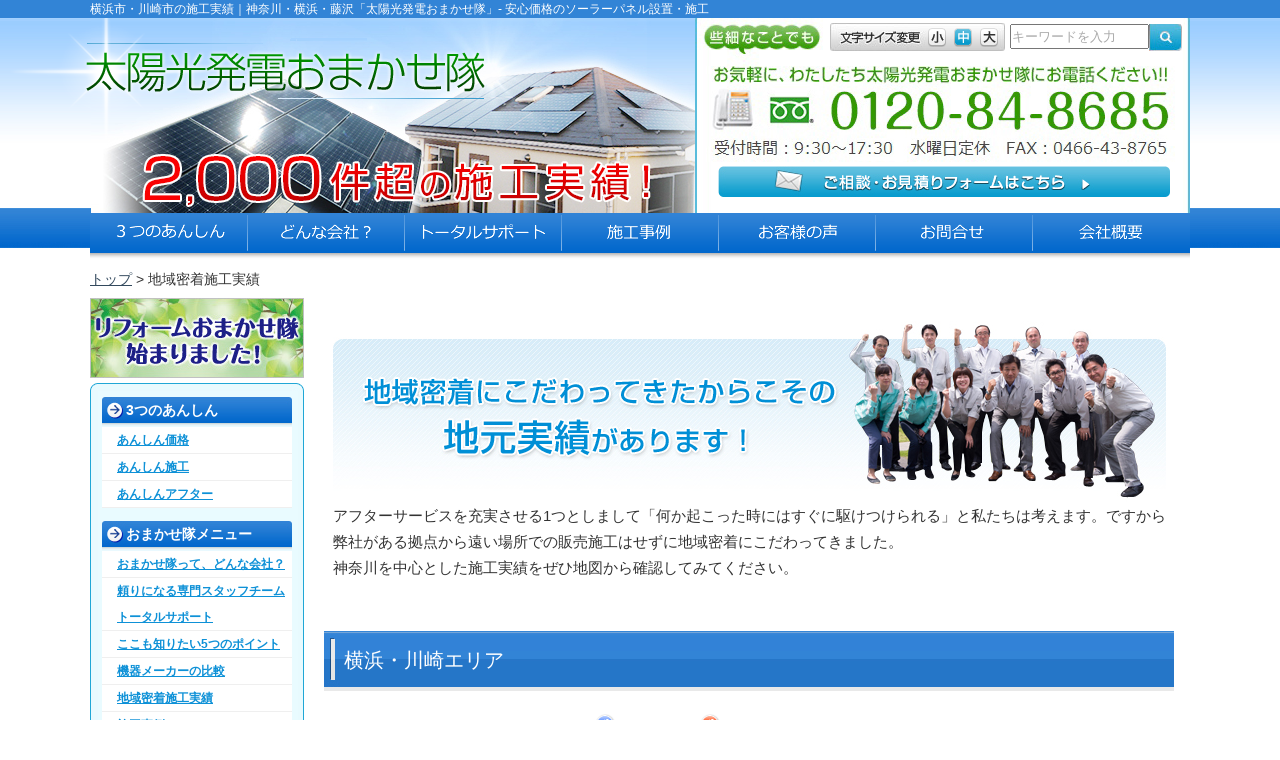

--- FILE ---
content_type: text/html
request_url: https://omakasetai.com/region2.html
body_size: 119101
content:
<!DOCTYPE html>
<!--[if IE 7]>
<html class="ie ie7" lang="ja">
<![endif]-->
<!--[if IE 8]>
<html class="ie ie8" lang="ja">
<![endif]-->
<!--[if !(IE 7) | !(IE 8)  ]><!-->
<html lang="ja">
<head>
<meta charset="utf-8">
<meta http-equiv="X-UA-Compatible" content="IE=edge,chrome=1">

<!--  Robots  -->
<meta content="index,follow" name="robots" />

<!--  META  -->
<title>横浜市・川崎市の施工実績｜太陽光発電おまかせ隊 - 神奈川・横浜のソーラーパネル設置</title>
<link rel="shortcut icon" href="/images/favicon.ico">
<meta name="description" content="太陽光発電おまかせ隊の横浜市・川崎市の施工実績について。神奈川・横浜・藤沢でソーラーパネルを設置するなら、安心の価格と1,000件超の施工実績、長期アフター保証のおまかせ隊へ！費用の見積は全て無料です。お気軽にご相談ください。">
<meta name="keywords" content="">
<meta name="viewport" content="width=1100, initial-scale=1, maximum-scale=1">

<!-- {Javascript} -->
<script src="commons/js/jquery-1.9.1.js"></script>
<script src="commons/js/jquery.cookie.js"></script>
<script src="commons/js/main.js"></script>
<script src="commons/js/path.js"></script>
<script src="commons/js/list.js"></script>
<script src="commons/js/map.js"></script>
<script type="text/javascript" src="https://maps.google.com/maps/api/js?key=AIzaSyCTYWnkP6CT2C1HUqT6hMXS4NJ3l9P0dyk&language=jp" charset="UTF-8"></script>
<script type="text/javascript">
/* 変更後 */
var currentWindow = null;
var currentWindowID = null;
var infoWindow = null;
var firstFlag = true;
function initialize() {
	var data="";

	/* 地図のオプションを指定 */
	var myOptions = {

		/* 地図拡大率 */
		zoom: 11,

		//  ズームコントロール非表示
		//zoomControl:false,

		//  スケールコントール非表示
		//scaleControl:false,

		//  スクロールボタンでの拡大縮小禁止
		//scrollwheel: false,

		//  ダブルクリックでの拡大禁止
		disableDoubleClickZoom:true,

		/* 地図中心値 */
		center: new google.maps.LatLng(35.510393, 139.572215),

		/*  地図の種類を選択  */
		mapTypeId: google.maps.MapTypeId.ROADMAP
	};

	/* 地図を表示 */
	var map = new google.maps.Map(document.getElementById("map"),myOptions);

	google.maps.event.addListenerOnce(map, "projection_changed", function(){
		map.setMapTypeId(google.maps.MapTypeId.HYBRID);  //一瞬だけマップタイプを変更
		setZoomLimit(map, google.maps.MapTypeId.ROADMAP);
		setZoomLimit(map, google.maps.MapTypeId.HYBRID);
		setZoomLimit(map, google.maps.MapTypeId.SATELLITE);
		setZoomLimit(map, google.maps.MapTypeId.TERRAIN);
		map.setMapTypeId(google.maps.MapTypeId.ROADMAP);  //もとに戻す
	});

	//  データをシャッフル
	list.sort(
		function () {
			return Math.ceil(Math.random() * 3) - 2;
		}
	);

	/* for文で list.length の配列要素分、繰り返し処理を行います。*/
	for (var i = 0; i < list.length; i++) {

		/* 変数に格納 */
		var id = list[i][0];
		var type = list[i][1];
		var erea_type = list[i][2];
		var name = list[i][3];
		var initial = list[i][4];
		var lat = list[i][5];
		var lng = list[i][6];
		var erea = list[i][7];
		var erea2 = list[i][8];
		var address = list[i][9];
		var address2 = list[i][10];
		var maker = list[i][11];
		var kw = list[i][12];
		var photo1 = list[i][13];
		var photo2 = list[i][14];
		var photo3 = list[i][15];
		var photo4 = list[i][16];
		var comment = list[i][17];


		/*  座標判定  */
		if(lat && lng){
			/*  エリア判定  */
			if(erea_type == 2){
				/* 配列list[i][5]とlist[i][6]を変数latlng に格納 */
				var latlng = new google.maps.LatLng(lat,lng);
				if(!type){ type = 1; }
				var icons = 'images/region/icon' + (type) + '.png'; //パス、ファイル名は適宜変更

				/* 関数createMarkerに引数を指定します */
				createMarker(latlng,id,type,name,icons,map,erea,erea2,address,initial,maker,kw,photo1,photo2,photo3,photo4,comment);
			}
		}
	}
}

/* ページ読込時に地図を表示 */
google.maps.event.addDomListener(window, 'load', initialize);
</script>

<!--[if lt IE 9]>
<script src="commons/js/html5shiv.js"></script>
<script src="commons/js/css3-mediaqueries.js"></script>
<![endif]-->
<!--  透過PNG画像処理用：IE6以下  -->
<!--[if IE 6]>
	<script src="commons/js/DD_belatedPNG.js"></script>
	    <script>
	        DD_belatedPNG.fix('img, .png_bg');
	    </script>
<![endif]-->
<!-- {./Javascript} -->

<!-- {CSS} -->
<link rel="stylesheet" href="commons/css/import.css">
<!-- {./CSS} -->

</head>

<body>
<section id="seo_txt">
	<h1>横浜市・川崎市の施工実績｜神奈川・横浜・藤沢「太陽光発電おまかせ隊」- 安心価格のソーラーパネル設置・施工</h1>
</section>
<section id="body">
	<!--{Include : Header }-->
	<header id="header">
		<!-- { Header } -->

	<!--  headerInner:start  -->
	<div class="headerInner">
		<p id="logo"><a href="https://www.omakasetai.com/index.html">神奈川・横浜の太陽光発電おまかせ隊</a></p>

		<!--  headerMenu:start  -->
		<section class="headerMenu">

			<!--  hGroupR:start  -->
			<section class="hGroupR">
				<!-- 文字サイズ -->
				<div class="hFont"> <span class="title">文字サイズ</span>
					<ul id="fontSize">
						<li class="small"><span>小</span></li>
						<li class="medium"><span>中</span></li>
						<li class="large"><span>大</span></li>
					</ul>
				</div>

				<!-- 検索 -->
				<div class="hSearch">
					<form id="site_src" method="get" action="https://www.google.com/search">
						<input name="HypEncHint" type="hidden" value="ぷ" />
						<input type="hidden" name="hl" value="ja">
						<input type="hidden" name="ie" value="UTF-8">
						<input type="hidden" name="oe" value="UTF-8">
						<input type="hidden" value="https://www.omakasetai.com/" name="sitesearch">
						<ul>
							<li class="inp">
								<input class="txt" type="text" name="q" id="s" onfocus="if (this.value == 'キーワードを入力') this.value = '';" onblur="if (this.value == '') this.value = 'キーワードを入力';" value="キーワードを入力">
							</li>
							<li class="submit">
								<input type="submit" value="検索">
							</li>
						</ul>
					</form>
				</div>
				<p class="inq"><a href="https://omakasetai.sakura.ne.jp/inquiry1.html"><img src="https://www.omakasetai.com/images/header/banner01_link.jpg" alt="太陽光発電おまかせ隊のお見積りフォーム"></a></p>
			</section>
			<!--  hGroupR:end  -->
		</section>
		<!--  headerMenu:end  -->

		<!-- { Grobal Navi } -->
		<nav id="gNavi">
			<ul>
				<li class="navi01"><a href="https://www.omakasetai.com/anshin.html" class="navi01">太陽光発電おまかせ隊の３つの安心</a></li>
				<li class="navi02"><a href="https://www.omakasetai.com/about/index.html" class="navi02">太陽光発電おまかせ隊とは</a></li>
				<li class="navi03"><a href="https://www.omakasetai.com/totalsupport/index.html" class="navi03">太陽光発電おまかせ隊のトータルサポート</a></li>
				<li class="navi04"><a href="https://www.omakasetai.com/results.html" class="navi04">太陽光発電の施工事例</a></li>
				<li class="navi05"><a href="https://www.omakasetai.com/voice.html" class="navi05">ソーラーパネル設置のお客様の声</a></li>
				<li class="navi06"><a href="https://omakasetai.sakura.ne.jp/inquiry1.html" class="navi07">太陽光発電おまかせ隊への問合せ</a></li>
				<li class="navi07"><a href="https://www.omakasetai.com/company.html" class="navi08">太陽光発電おまかせ隊の会社概要</a></li>
			</ul>
		</nav>
		<!-- { ./Grobal Navi } -->

	</div>
	<!--  headerInner:end  -->
<!-- { ./Header } -->

	</header>
	<!--{ Include : Header }-->

	<!-- { Main } -->
	<section id="main">

		<!--  mainInner:start  -->
		<section class="mainInner">

			<!--  パンくず  -->
			<p id="breadcrumbs"> <a href="index.html" title="トップ">トップ</a> &gt;
				地域密着施工実績</p>

			<!-- Left Block -->
			<section class="blockL">
				<!--{Include : Left Side }-->
				<script type="text/javascript" src="commons/inc/leftSide.js" charset="UTF-8"></script>
				<!--{ Include : Left Side }-->
			</section>
			<!-- ./Left Block -->

			<!-- Center Block -->
			<section class="blockC" id="region">
				<!--  見出し  -->
				<!--<h1>地域密着と実績</h1>-->

				<!--  content  -->
				<div class="content">
					<p><img src="images/region/reg_message.jpg" alt="地域密着にこだわってきたからこその地元実績があります！"></p>
					<p>アフターサービスを充実させる1つとしまして「何か起こった時にはすぐに駆けつけられる」と私たちは考えます。ですから弊社がある拠点から遠い場所での販売施工はせずに地域密着にこだわってきました。<br>
						神奈川を中心とした施工実績をぜひ地図から確認してみてください。 </p>
				</div>

				<!--  現在のエリア名表示  -->
				<h2 id="SECMAP" name="SECMAP">横浜・川崎エリア</h2>

				<!--  content  -->
				<div class="content mb25">
					<p class="icon_note mb10"> <img src="images/region/icon1.png" alt="施工事例"> 施工事例&nbsp;&nbsp;&nbsp; <img src="images/region/icon2.png" alt="施工事例（詳細情報あり）"> 施工事例（詳細情報あり）<br>
						<span style="color: red;">※地図上に表示されているピンをクリックすると、詳細情報が表示されます。</span> </p>

					<!--  エリア選択部  -->
					<div class="googlemap_link">
						<ul>
							<li class="btn01"><a href="region1.html#SECMAP">藤沢市</a></li>
							<li class="btn02"><a class="active" href="region2.html#SECMAP">横浜・川崎エリア</a></li>
							<li class="btn03"><a href="region3.html#SECMAP">県央エリア</a></li>
							<li class="btn04"><a href="region4.html#SECMAP">湘南エリア</a></li>
							<li class="btn05"><a href="region5.html#SECMAP">県北・都内エリア</a></li>
							<li class="btn06"><a href="region6.html#SECMAP">県西エリア</a></li>
							<li class="btn07"><a href="region7.html#SECMAP">鎌倉・三浦エリア</a></li>
							<li class="btn08"><a href="region.html#SECMAP">全域</a></li>
						</ul>
					</div>

					<!--  地図表示部  -->
					<div class="googlemap">
						<div id="map"></div>
					</div>
				</div>

				<!--{Include : Under }
				<script type="text/javascript" src="commons/inc/form.js" charset="UTF-8"></script>
				<!--{ Include : Under }-->
				<!--{ Include : Under }-->

				<!--  詳細データ表示部  -->
				<div id="data_list">
					<p style="text-align: left; margin-bottom: 35px; line-height: 1.5;">
下記一覧はこれまで設置させて頂いた横浜・川崎エリアの施工実績です。<br>
順次掲載させて頂きます。具体的な設置イメージや設置場所は<a href="#SECMAP">上記地図</a>からご確認頂けます。</p>

<h3>横浜・川崎エリア 施工実績一覧</h3>
<div id="region_list_tbl" class="table_style">
<table style="table-layout: auto;"><tr class='even'><td class='row1'>H&nbsp;様</td><td class='row2'>横浜市神奈川区白幡上町</td><td class='row3'>シャープ </td><td class='row4'>3.672&nbsp;kW</td></tr><tr><td class='row1'>M&nbsp;様</td><td class='row2'>横浜市神奈川区栗田谷</td><td class='row3'>サンヨー</td><td class='row4'>1.6&nbsp;kW</td></tr><tr class='even'><td class='row1'>E&nbsp;様</td><td class='row2'>横浜市旭区川井宿町</td><td class='row3'>サンヨー</td><td class='row4'>2.52&nbsp;kW</td></tr><tr><td class='row1'>A&nbsp;様</td><td class='row2'>横浜市中区根岸町</td><td class='row3'>サンヨー</td><td class='row4'>2.94&nbsp;kW</td></tr><tr class='even'><td class='row1'>O&nbsp;様</td><td class='row2'>横浜市青葉区藤が丘</td><td class='row3'>シャープ</td><td class='row4'>3.672&nbsp;kW</td></tr><tr><td class='row1'>I&nbsp;様</td><td class='row2'>川崎市麻生区高石</td><td class='row3'>サンヨー</td><td class='row4'>3.36&nbsp;kW</td></tr><tr class='even'><td class='row1'>S&nbsp;様</td><td class='row2'>横浜市泉区中田南</td><td class='row3'>京セラ</td><td class='row4'>3.84&nbsp;kW</td></tr><tr><td class='row1'>N&nbsp;様</td><td class='row2'>横浜市港南区芹が谷</td><td class='row3'>サンヨー</td><td class='row4'>3.78&nbsp;kW</td></tr><tr class='even'><td class='row1'>O&nbsp;様</td><td class='row2'>横浜市緑区三保町</td><td class='row3'>サンヨー</td><td class='row4'>2.94&nbsp;kW</td></tr><tr><td class='row1'>I&nbsp;様</td><td class='row2'>横浜市泉区中田北</td><td class='row3'>サンヨー</td><td class='row4'>3.15&nbsp;kW</td></tr><tr class='even'><td class='row1'>W&nbsp;様</td><td class='row2'>横浜市戸塚区平戸町</td><td class='row3'>サンヨー</td><td class='row4'>3.36&nbsp;kW</td></tr><tr><td class='row1'>Y&nbsp;様</td><td class='row2'>横浜市泉区中田東</td><td class='row3'>シャープ</td><td class='row4'>3.366&nbsp;kW</td></tr><tr class='even'><td class='row1'>S&nbsp;様</td><td class='row2'>川崎市宮前区土橋</td><td class='row3'>サンヨー</td><td class='row4'>5.04&nbsp;kW</td></tr><tr><td class='row1'>T&nbsp;様</td><td class='row2'>横浜市泉区下飯田町</td><td class='row3'>サンヨー</td><td class='row4'>6.3&nbsp;kW</td></tr><tr class='even'><td class='row1'>K&nbsp;様</td><td class='row2'>横浜市保土ケ谷区今井町</td><td class='row3'>サンヨー</td><td class='row4'>2.94&nbsp;kW</td></tr><tr><td class='row1'>M&nbsp;様</td><td class='row2'>横浜市青葉区鉄町</td><td class='row3'>シャープ</td><td class='row4'>4.32&nbsp;kW</td></tr><tr class='even'><td class='row1'>S&nbsp;様</td><td class='row2'>横浜市港北区富士塚</td><td class='row3'>三菱</td><td class='row4'>1.48&nbsp;kW</td></tr><tr><td class='row1'>T&nbsp;様</td><td class='row2'>横浜市青葉区鴨志田町</td><td class='row3'>シャープ</td><td class='row4'>3.213&nbsp;kW</td></tr><tr class='even'><td class='row1'>K&nbsp;様</td><td class='row2'>横浜市南区大岡</td><td class='row3'>サンヨー</td><td class='row4'>5.04&nbsp;kW</td></tr><tr><td class='row1'>K&nbsp;様</td><td class='row2'>横浜市保土ケ谷区峰沢町</td><td class='row3'>シャープ</td><td class='row4'>4.26&nbsp;kW</td></tr><tr class='even'><td class='row1'>O&nbsp;様</td><td class='row2'>横浜市旭区今宿町</td><td class='row3'>シャープ</td><td class='row4'>4.16&nbsp;kW</td></tr><tr><td class='row1'>I&nbsp;様</td><td class='row2'>横浜市旭区今宿町</td><td class='row3'>サンヨー</td><td class='row4'>3.15&nbsp;kW</td></tr><tr class='even'><td class='row1'>O&nbsp;様</td><td class='row2'>横浜市港南区下永谷</td><td class='row3'>サンヨー</td><td class='row4'>3.15&nbsp;kW</td></tr><tr><td class='row1'>N&nbsp;様</td><td class='row2'>横浜市旭区今宿町</td><td class='row3'>サンヨー</td><td class='row4'>4.2&nbsp;kW</td></tr><tr class='even'><td class='row1'>T&nbsp;様</td><td class='row2'>横浜市戸塚区吉田町</td><td class='row3'>サンヨー</td><td class='row4'>2.52&nbsp;kW</td></tr><tr><td class='row1'>T&nbsp;様</td><td class='row2'>横浜市緑区白山</td><td class='row3'>サンヨー</td><td class='row4'>3.6&nbsp;kW</td></tr><tr class='even'><td class='row1'>S&nbsp;様</td><td class='row2'>横浜市金沢区柳町</td><td class='row3'>サンヨー</td><td class='row4'>5.16&nbsp;kW</td></tr><tr><td class='row1'>M&nbsp;様</td><td class='row2'>横浜市青葉区松風台</td><td class='row3'>シャープ</td><td class='row4'>3.749&nbsp;kW</td></tr><tr class='even'><td class='row1'>K&nbsp;様</td><td class='row2'>川崎市中原区宮内</td><td class='row3'>サンヨー</td><td class='row4'>5.16&nbsp;kW</td></tr><tr><td class='row1'>N&nbsp;様</td><td class='row2'>横浜市戸塚区平戸町</td><td class='row3'>サンヨー</td><td class='row4'>4.1&nbsp;kW</td></tr><tr class='even'><td class='row1'>O&nbsp;様</td><td class='row2'>横浜市泉区和泉町</td><td class='row3'>サンヨー</td><td class='row4'>2.58&nbsp;kW</td></tr><tr><td class='row1'>O&nbsp;様</td><td class='row2'>横浜市戸塚区下倉田町</td><td class='row3'>サンヨー</td><td class='row4'>2.58&nbsp;kW</td></tr><tr class='even'><td class='row1'>S&nbsp;様</td><td class='row2'>横浜市青葉区榎が丘</td><td class='row3'>サンヨー</td><td class='row4'>5.74&nbsp;kW</td></tr><tr><td class='row1'>K&nbsp;様</td><td class='row2'>川崎市多摩区南生田</td><td class='row3'>サンヨー</td><td class='row4'>4.1&nbsp;kW</td></tr><tr class='even'><td class='row1'>K&nbsp;様</td><td class='row2'>横浜市都筑区南山田町</td><td class='row3'>サンヨー</td><td class='row4'>3.28&nbsp;kW</td></tr><tr><td class='row1'>S&nbsp;様</td><td class='row2'>横浜市戸塚区戸塚町</td><td class='row3'>サンヨー</td><td class='row4'>4.92&nbsp;kW</td></tr><tr class='even'><td class='row1'>T&nbsp;様</td><td class='row2'>川崎市麻生区王禅寺西</td><td class='row3'>サンヨー</td><td class='row4'>4.1&nbsp;kW</td></tr><tr><td class='row1'>N&nbsp;様</td><td class='row2'>横浜市栄区庄戸</td><td class='row3'>サンヨー</td><td class='row4'>3.28&nbsp;kW</td></tr><tr class='even'><td class='row1'>S&nbsp;様</td><td class='row2'>川崎市麻生区向原</td><td class='row3'>カナディアンソーラー</td><td class='row4'>3.99&nbsp;kW</td></tr><tr><td class='row1'>M&nbsp;様</td><td class='row2'>川崎市多摩区枡形</td><td class='row3'>サンヨー</td><td class='row4'>3.68&nbsp;kW</td></tr><tr class='even'><td class='row1'>M&nbsp;様</td><td class='row2'>川崎市幸区東小倉</td><td class='row3'>サンヨー</td><td class='row4'>3.225&nbsp;kW</td></tr><tr><td class='row1'>S&nbsp;様</td><td class='row2'>横浜市泉区領家</td><td class='row3'>東芝</td><td class='row4'>3.78&nbsp;kW</td></tr><tr class='even'><td class='row1'>K&nbsp;様</td><td class='row2'>横浜市泉区中田北</td><td class='row3'>サンヨー</td><td class='row4'>5.29&nbsp;kW</td></tr><tr><td class='row1'>Y&nbsp;様</td><td class='row2'>川崎市多摩区登戸新町</td><td class='row3'>サンヨー</td><td class='row4'>4.6&nbsp;kW</td></tr><tr class='even'><td class='row1'>U&nbsp;様</td><td class='row2'>川崎市川崎区四谷下町</td><td class='row3'>サンヨー</td><td class='row4'>5.375&nbsp;kW</td></tr><tr><td class='row1'>Y&nbsp;様</td><td class='row2'>横浜市港南区港南台</td><td class='row3'>シャープ</td><td class='row4'>4.29&nbsp;kW</td></tr><tr class='even'><td class='row1'>I&nbsp;様</td><td class='row2'>横浜市泉区中田西</td><td class='row3'>サンヨー</td><td class='row4'>4.6&nbsp;kW</td></tr><tr><td class='row1'>G&nbsp;様</td><td class='row2'>横浜市港南区日野</td><td class='row3'>サンヨー</td><td class='row4'>3.075&nbsp;kW</td></tr><tr class='even'><td class='row1'>H&nbsp;様</td><td class='row2'>横浜市青葉区荏田西</td><td class='row3'>シャープ</td><td class='row4'>3.96&nbsp;kW</td></tr><tr><td class='row1'>O&nbsp;様</td><td class='row2'>横浜市青葉区もみの木台</td><td class='row3'>パナソニック</td><td class='row4'>5.75&nbsp;kW</td></tr><tr class='even'><td class='row1'>K&nbsp;様</td><td class='row2'>横浜市港北区下田町</td><td class='row3'>サンヨー</td><td class='row4'>2.255&nbsp;kW</td></tr><tr><td class='row1'>K&nbsp;様</td><td class='row2'>横浜市青葉区美しが丘西</td><td class='row3'>東芝</td><td class='row4'>2.52&nbsp;kW</td></tr><tr class='even'><td class='row1'>T&nbsp;様</td><td class='row2'>横浜市旭区今宿町</td><td class='row3'>サンヨー</td><td class='row4'>4.14&nbsp;kW</td></tr><tr><td class='row1'>N&nbsp;様</td><td class='row2'>横浜市戸塚区名瀬町</td><td class='row3'>サンヨー</td><td class='row4'>3.22&nbsp;kW</td></tr><tr class='even'><td class='row1'>I&nbsp;様</td><td class='row2'>横浜市戸塚区上倉田町</td><td class='row3'>サンヨー</td><td class='row4'>8.74&nbsp;kW</td></tr><tr><td class='row1'>T&nbsp;様</td><td class='row2'>横浜市戸塚区上倉田町</td><td class='row3'>サンヨー</td><td class='row4'>7.82&nbsp;kW</td></tr><tr class='even'><td class='row1'>K&nbsp;様</td><td class='row2'>横浜市青葉区寺家町</td><td class='row3'>サンヨー</td><td class='row4'>4.14&nbsp;kW</td></tr><tr><td class='row1'>O&nbsp;様</td><td class='row2'>横浜市戸塚区東俣野町</td><td class='row3'>サンヨー</td><td class='row4'>4.92&nbsp;kW</td></tr><tr class='even'><td class='row1'>K&nbsp;様</td><td class='row2'>横浜市泉区緑園</td><td class='row3'>サンヨー</td><td class='row4'>4.6&nbsp;kW</td></tr><tr><td class='row1'>O&nbsp;様</td><td class='row2'>横浜市瀬谷区二ツ橋町</td><td class='row3'>サンヨー</td><td class='row4'>4.14&nbsp;kW</td></tr><tr class='even'><td class='row1'>S&nbsp;様</td><td class='row2'>横浜市都筑区東山田</td><td class='row3'>サンヨー</td><td class='row4'>4.92&nbsp;kW</td></tr><tr><td class='row1'>M&nbsp;様</td><td class='row2'>川崎市麻生区はるひ野</td><td class='row3'>サンヨー</td><td class='row4'>4.6&nbsp;kW</td></tr><tr class='even'><td class='row1'>T&nbsp;様</td><td class='row2'>横浜市栄区桂台西</td><td class='row3'>サンヨー</td><td class='row4'>4.14&nbsp;kW</td></tr><tr><td class='row1'>O&nbsp;様</td><td class='row2'>横浜市戸塚区小雀町</td><td class='row3'>東芝</td><td class='row4'>4.2&nbsp;kW</td></tr><tr class='even'><td class='row1'>K&nbsp;様</td><td class='row2'>川崎市麻生区上麻生</td><td class='row3'>サンヨー</td><td class='row4'>3.68&nbsp;kW</td></tr><tr><td class='row1'>H&nbsp;様</td><td class='row2'>横浜市旭区鶴ケ峰</td><td class='row3'>サンヨー</td><td class='row4'>5.16&nbsp;kW</td></tr><tr class='even'><td class='row1'>H&nbsp;様</td><td class='row2'>川崎市宮前区宮崎</td><td class='row3'>サンヨー</td><td class='row4'>3.69&nbsp;kW</td></tr><tr><td class='row1'>H&nbsp;様</td><td class='row2'>川崎市麻生区片平</td><td class='row3'>シャープ</td><td class='row4'>1.956&nbsp;kW</td></tr><tr class='even'><td class='row1'>Y&nbsp;様</td><td class='row2'>横浜市保土ケ谷区上菅田町</td><td class='row3'>シャープ</td><td class='row4'>4.95&nbsp;kW</td></tr><tr><td class='row1'>I&nbsp;様</td><td class='row2'>横浜市港南区港南</td><td class='row3'>カナディアンソーラー</td><td class='row4'>3.99&nbsp;kW</td></tr><tr class='even'><td class='row1'>O&nbsp;様</td><td class='row2'>横浜市都筑区東山田町</td><td class='row3'>サンヨー</td><td class='row4'>4.6&nbsp;kW</td></tr><tr><td class='row1'>G&nbsp;様</td><td class='row2'>横浜市青葉区荏田西</td><td class='row3'>サンヨー</td><td class='row4'>4.14&nbsp;kW</td></tr><tr class='even'><td class='row1'>M&nbsp;様</td><td class='row2'>横浜市中区竹之丸</td><td class='row3'>シャープ</td><td class='row4'>4.785&nbsp;kW</td></tr><tr><td class='row1'>M&nbsp;様</td><td class='row2'>横浜市泉区上飯田町</td><td class='row3'>パナソニック</td><td class='row4'>3.91&nbsp;kW</td></tr><tr class='even'><td class='row1'>K&nbsp;様</td><td class='row2'>横浜市鶴見区菅沢町</td><td class='row3'>サンヨー</td><td class='row4'>5.375&nbsp;kW</td></tr><tr><td class='row1'>K&nbsp;様</td><td class='row2'>横浜市南区永田東</td><td class='row3'>カナディアンソーラー</td><td class='row4'>2.28&nbsp;kW</td></tr><tr class='even'><td class='row1'>Y&nbsp;様</td><td class='row2'>横浜市都筑区早渕</td><td class='row3'>サンヨー</td><td class='row4'>3.91&nbsp;kW</td></tr><tr><td class='row1'>N&nbsp;様</td><td class='row2'>横浜市緑区中山町</td><td class='row3'>サンヨー</td><td class='row4'>4.1&nbsp;kW</td></tr><tr class='even'><td class='row1'>T&nbsp;様</td><td class='row2'>横浜市青葉区市ケ尾町</td><td class='row3'>パナソニック</td><td class='row4'>2.46&nbsp;kW</td></tr><tr><td class='row1'>S&nbsp;様</td><td class='row2'>横浜市港北区日吉</td><td class='row3'>サンヨー</td><td class='row4'>2.46&nbsp;kW</td></tr><tr class='even'><td class='row1'>M&nbsp;様</td><td class='row2'>横浜市保土ケ谷区桜ケ丘</td><td class='row3'>シャープ</td><td class='row4'>9.88&nbsp;kW</td></tr><tr><td class='row1'>S&nbsp;様</td><td class='row2'>横浜市戸塚区平戸町</td><td class='row3'>サンヨー</td><td class='row4'>3.68&nbsp;kW</td></tr><tr class='even'><td class='row1'>M&nbsp;様</td><td class='row2'>横浜市港南区東永谷</td><td class='row3'>サンヨー</td><td class='row4'>2.46&nbsp;kW</td></tr><tr><td class='row1'>B&nbsp;様</td><td class='row2'>川崎市麻生区高石</td><td class='row3'>サンヨー</td><td class='row4'>3.22&nbsp;kW</td></tr><tr class='even'><td class='row1'>H&nbsp;様</td><td class='row2'>横浜市緑区長津田</td><td class='row3'>サンヨー</td><td class='row4'>3.075&nbsp;kW</td></tr><tr><td class='row1'>K&nbsp;様</td><td class='row2'>川崎市中原区井田</td><td class='row3'>サンヨー</td><td class='row4'>3.68&nbsp;kW</td></tr><tr class='even'><td class='row1'>S&nbsp;様</td><td class='row2'>横浜市港北区篠原西町</td><td class='row3'>サンヨー</td><td class='row4'>5.52&nbsp;kW</td></tr><tr><td class='row1'>H&nbsp;様</td><td class='row2'>横浜市栄区庄戸</td><td class='row3'>サンヨー</td><td class='row4'>2.76&nbsp;kW</td></tr><tr class='even'><td class='row1'>I&nbsp;様</td><td class='row2'>横浜市栄区鍛冶ケ谷町</td><td class='row3'>東芝</td><td class='row4'>4.32&nbsp;kW</td></tr><tr><td class='row1'>T&nbsp;様</td><td class='row2'>川崎市高津区千年</td><td class='row3'>シャープ</td><td class='row4'>3.63&nbsp;kW</td></tr><tr class='even'><td class='row1'>U&nbsp;様</td><td class='row2'>横浜市磯子区岡村</td><td class='row3'>パナソニック</td><td class='row4'>2.76&nbsp;kW</td></tr><tr><td class='row1'>U&nbsp;様</td><td class='row2'>横浜市鶴見区上の宮</td><td class='row3'>パナソニック</td><td class='row4'>3.728&nbsp;kW</td></tr><tr class='even'><td class='row1'>H&nbsp;様</td><td class='row2'>横浜市緑区長津田みなみ台</td><td class='row3'>パナソニック</td><td class='row4'>4.1&nbsp;kW</td></tr><tr><td class='row1'>T&nbsp;様</td><td class='row2'>川崎市中原区小杉御殿町</td><td class='row3'>パナソニック</td><td class='row4'>5.825&nbsp;kW</td></tr><tr class='even'><td class='row1'>T&nbsp;様</td><td class='row2'>川崎市麻生区はるひ野</td><td class='row3'>シャープ</td><td class='row4'>5.13&nbsp;kW</td></tr><tr><td class='row1'>H&nbsp;様</td><td class='row2'>横浜市都筑区すみれが丘</td><td class='row3'>パナソニック</td><td class='row4'>3.728&nbsp;kW</td></tr><tr class='even'><td class='row1'>H&nbsp;様</td><td class='row2'>横浜市青葉区美しが丘</td><td class='row3'>シャープ</td><td class='row4'>5.32&nbsp;kW</td></tr><tr><td class='row1'>B&nbsp;様</td><td class='row2'>川崎市宮前区菅生</td><td class='row3'>パナソニック</td><td class='row4'>3.45&nbsp;kW</td></tr><tr class='even'><td class='row1'>M&nbsp;様</td><td class='row2'>横浜市緑区上山</td><td class='row3'>ｼﾞｬﾊﾟﾝｿｰﾗｰ</td><td class='row4'>3.51&nbsp;kW</td></tr><tr><td class='row1'>M&nbsp;様</td><td class='row2'>川崎市麻生区王禅寺東</td><td class='row3'>シャープ</td><td class='row4'>5.89&nbsp;kW</td></tr><tr class='even'><td class='row1'>S&nbsp;様</td><td class='row2'>横浜市瀬谷区二ツ橋町</td><td class='row3'>パナソニック</td><td class='row4'>4.427&nbsp;kW</td></tr><tr><td class='row1'>S&nbsp;様</td><td class='row2'>横浜市緑区小山町</td><td class='row3'>東芝</td><td class='row4'>4.08&nbsp;kW</td></tr><tr class='even'><td class='row1'>M&nbsp;様</td><td class='row2'>横浜市青葉区美しが丘西</td><td class='row3'>ソーラーフロンティア</td><td class='row4'>7.2&nbsp;kW</td></tr><tr><td class='row1'>N&nbsp;様</td><td class='row2'>横浜市青葉区市ケ尾町</td><td class='row3'>シャープ</td><td class='row4'>2.673&nbsp;kW</td></tr><tr class='even'><td class='row1'>Y&nbsp;様</td><td class='row2'>横浜市旭区本宿町</td><td class='row3'>パナソニック</td><td class='row4'>3.728&nbsp;kW</td></tr><tr><td class='row1'>H&nbsp;様</td><td class='row2'>横浜市青葉区荏子田</td><td class='row3'>ソーラーフロンティア</td><td class='row4'>3&nbsp;kW</td></tr><tr class='even'><td class='row1'>M&nbsp;様</td><td class='row2'>横浜市神奈川区菅田町</td><td class='row3'>パナソニック</td><td class='row4'>4.194&nbsp;kW</td></tr><tr><td class='row1'>Y&nbsp;様</td><td class='row2'>川崎市高津区久末</td><td class='row3'>パナソニック</td><td class='row4'>3.495&nbsp;kW</td></tr><tr class='even'><td class='row1'>S&nbsp;様</td><td class='row2'>横浜市港南区日野中央</td><td class='row3'>長州産業</td><td class='row4'>4.194&nbsp;kW</td></tr><tr><td class='row1'>A&nbsp;様</td><td class='row2'>横浜市戸塚区上矢部町</td><td class='row3'>パナソニック</td><td class='row4'>5.592&nbsp;kW</td></tr><tr class='even'><td class='row1'>T&nbsp;様</td><td class='row2'>横浜市保土ケ谷区東川島町</td><td class='row3'>パナソニック</td><td class='row4'>3.495&nbsp;kW</td></tr><tr><td class='row1'>I&nbsp;様</td><td class='row2'>横浜市鶴見区矢向</td><td class='row3'>シャープ</td><td class='row4'>6.08&nbsp;kW</td></tr><tr class='even'><td class='row1'>K&nbsp;様</td><td class='row2'>横浜市都筑区あゆみが丘</td><td class='row3'>パナソニック</td><td class='row4'>5.126&nbsp;kW</td></tr><tr><td class='row1'>K&nbsp;様</td><td class='row2'>横浜市都筑区あゆみが丘</td><td class='row3'>シャープ</td><td class='row4'>9.165&nbsp;kW</td></tr><tr class='even'><td class='row1'>O&nbsp;様</td><td class='row2'>川崎市高津区下作延</td><td class='row3'>パナソニック</td><td class='row4'>4.194&nbsp;kW</td></tr><tr><td class='row1'>M&nbsp;様</td><td class='row2'>横浜市戸塚区前田町</td><td class='row3'>パナソニック</td><td class='row4'>3.728&nbsp;kW</td></tr><tr class='even'><td class='row1'>T&nbsp;様</td><td class='row2'>横浜市鶴見区北寺尾</td><td class='row3'>ｼﾞｬﾊﾟﾝｿｰﾗｰ</td><td class='row4'>4&nbsp;kW</td></tr><tr><td class='row1'>W&nbsp;様</td><td class='row2'>横浜市保土ケ谷区上菅田町</td><td class='row3'>パナソニック</td><td class='row4'>3.728&nbsp;kW</td></tr><tr class='even'><td class='row1'>K&nbsp;様</td><td class='row2'>横浜市磯子区洋光台</td><td class='row3'>パナソニック</td><td class='row4'>3.728&nbsp;kW</td></tr><tr><td class='row1'>M&nbsp;様</td><td class='row2'>横浜市泉区和泉町</td><td class='row3'>パナソニック</td><td class='row4'>4.194&nbsp;kW</td></tr><tr class='even'><td class='row1'>O&nbsp;様</td><td class='row2'>横浜市瀬谷区本郷</td><td class='row3'>パナソニック</td><td class='row4'>5.4&nbsp;kW</td></tr><tr><td class='row1'>H&nbsp;様</td><td class='row2'>横浜市泉区中田東</td><td class='row3'>パナソニック</td><td class='row4'>3.262&nbsp;kW</td></tr><tr class='even'><td class='row1'>W&nbsp;様</td><td class='row2'>横浜市保土ケ谷区上菅田町</td><td class='row3'>カナディアンソーラー</td><td class='row4'>5.4&nbsp;kW</td></tr><tr><td class='row1'>Y&nbsp;様</td><td class='row2'>横浜市青葉区美しが丘西</td><td class='row3'>パナソニック</td><td class='row4'>3.728&nbsp;kW</td></tr><tr class='even'><td class='row1'>M&nbsp;様</td><td class='row2'>横浜市港北区高田東</td><td class='row3'>パナソニック</td><td class='row4'>3.495&nbsp;kW</td></tr><tr><td class='row1'>U&nbsp;様</td><td class='row2'>横浜市旭区今宿東町</td><td class='row3'>パナソニック</td><td class='row4'>2.563&nbsp;kW</td></tr><tr class='even'><td class='row1'>Y&nbsp;様</td><td class='row2'>横浜市保土ケ谷区仏向町</td><td class='row3'>東芝</td><td class='row4'>3.6&nbsp;kW</td></tr><tr><td class='row1'>D&nbsp;様</td><td class='row2'>横浜市都筑区あゆみが丘</td><td class='row3'>パナソニック</td><td class='row4'>4.194&nbsp;kW</td></tr><tr class='even'><td class='row1'>H&nbsp;様</td><td class='row2'>横浜市瀬谷区上瀬谷町</td><td class='row3'>パナソニック</td><td class='row4'>3.495&nbsp;kW</td></tr><tr><td class='row1'>Y&nbsp;様</td><td class='row2'>横浜市鶴見区北寺尾</td><td class='row3'>パナソニック</td><td class='row4'>5.126&nbsp;kW</td></tr><tr class='even'><td class='row1'>K&nbsp;様</td><td class='row2'>横浜市青葉区奈良町</td><td class='row3'>東芝</td><td class='row4'>4.56&nbsp;kW</td></tr><tr><td class='row1'>A&nbsp;様</td><td class='row2'>川崎市中原区木月</td><td class='row3'>パナソニック</td><td class='row4'>5.126&nbsp;kW</td></tr><tr class='even'><td class='row1'>S&nbsp;様</td><td class='row2'>横浜市鶴見区北寺尾</td><td class='row3'>パナソニック</td><td class='row4'>3.961&nbsp;kW</td></tr><tr><td class='row1'>K&nbsp;様</td><td class='row2'>横浜市戸塚区深谷町</td><td class='row3'>パナソニック</td><td class='row4'>2.796&nbsp;kW</td></tr><tr class='even'><td class='row1'>M&nbsp;様</td><td class='row2'>横浜市泉区下飯田町</td><td class='row3'>パナソニック</td><td class='row4'>5.359&nbsp;kW</td></tr><tr><td class='row1'>S&nbsp;様</td><td class='row2'>横浜市旭区金が谷</td><td class='row3'>パナソニック</td><td class='row4'>3.728&nbsp;kW</td></tr><tr class='even'><td class='row1'>S&nbsp;様</td><td class='row2'>横浜市都筑区早渕</td><td class='row3'>シャープ</td><td class='row4'>2.982&nbsp;kW</td></tr><tr><td class='row1'>M&nbsp;様</td><td class='row2'>横浜市旭区今宿町</td><td class='row3'>シャープ</td><td class='row4'>3.92&nbsp;kW</td></tr><tr class='even'><td class='row1'>N&nbsp;様</td><td class='row2'>横浜市緑区白山</td><td class='row3'>シャープ</td><td class='row4'>6.615&nbsp;kW</td></tr><tr><td class='row1'>Y&nbsp;様</td><td class='row2'>横浜市青葉区荏子田</td><td class='row3'>パナソニック</td><td class='row4'>3.728&nbsp;kW</td></tr><tr class='even'><td class='row1'>Y&nbsp;様</td><td class='row2'>横浜市旭区金が谷</td><td class='row3'>パナソニック</td><td class='row4'>3.961&nbsp;kW</td></tr><tr><td class='row1'>D&nbsp;様</td><td class='row2'>横浜市青葉区市ケ尾町</td><td class='row3'>カナディアンソーラー</td><td class='row4'>1.8&nbsp;kW</td></tr><tr class='even'><td class='row1'>A&nbsp;様</td><td class='row2'>横浜市鶴見区北寺尾</td><td class='row3'>シャープ</td><td class='row4'>4.41&nbsp;kW</td></tr><tr><td class='row1'>W&nbsp;様</td><td class='row2'>横浜市磯子区杉田坪呑</td><td class='row3'>パナソニック</td><td class='row4'>3.495&nbsp;kW</td></tr><tr class='even'><td class='row1'>H&nbsp;様</td><td class='row2'>横浜市緑区北八朔町</td><td class='row3'>パナソニック</td><td class='row4'>2.33&nbsp;kW</td></tr><tr><td class='row1'>N&nbsp;様</td><td class='row2'>横浜市鶴見区北寺尾</td><td class='row3'>シャープ</td><td class='row4'>3.92&nbsp;kW</td></tr><tr class='even'><td class='row1'>I&nbsp;様</td><td class='row2'>横浜市鶴見区東寺尾北台</td><td class='row3'>東芝</td><td class='row4'>6&nbsp;kW</td></tr><tr><td class='row1'>K&nbsp;様</td><td class='row2'>横浜市保土ケ谷区上菅田町</td><td class='row3'>パナソニック</td><td class='row4'>6.058&nbsp;kW</td></tr><tr class='even'><td class='row1'>M&nbsp;様</td><td class='row2'>川崎市麻生区下麻生</td><td class='row3'>パナソニック</td><td class='row4'>3.492&nbsp;kW</td></tr><tr><td class='row1'>O&nbsp;様</td><td class='row2'>川崎市麻生区高石</td><td class='row3'>シャープ</td><td class='row4'>5.635&nbsp;kW</td></tr><tr class='even'><td class='row1'>H&nbsp;様</td><td class='row2'>横浜市泉区和泉町</td><td class='row3'>パナソニック</td><td class='row4'>4.66&nbsp;kW</td></tr><tr><td class='row1'>K&nbsp;様</td><td class='row2'>横浜市緑区鴨居町</td><td class='row3'>パナソニック</td><td class='row4'>5.825&nbsp;kW</td></tr><tr class='even'><td class='row1'>G&nbsp;様</td><td class='row2'>横浜市泉区下飯田町</td><td class='row3'>パナソニック</td><td class='row4'>5.592&nbsp;kW</td></tr><tr><td class='row1'>K&nbsp;様</td><td class='row2'>横浜市都筑区川和台</td><td class='row3'>パナソニック</td><td class='row4'>5.705&nbsp;kW</td></tr><tr class='even'><td class='row1'>T&nbsp;様</td><td class='row2'>横浜市青葉区榎が丘</td><td class='row3'>パナソニック</td><td class='row4'>5.471&nbsp;kW</td></tr><tr><td class='row1'>K&nbsp;様</td><td class='row2'>横浜市都筑区大熊町</td><td class='row3'>パナソニック</td><td class='row4'>2.328&nbsp;kW</td></tr><tr class='even'><td class='row1'>A&nbsp;様</td><td class='row2'>横浜市緑区長津田みなみ台</td><td class='row3'>パナソニック</td><td class='row4'>4.194&nbsp;kW</td></tr><tr><td class='row1'>S&nbsp;様</td><td class='row2'>横浜市青葉区桂台</td><td class='row3'>パナソニック</td><td class='row4'>5.592&nbsp;kW</td></tr><tr class='even'><td class='row1'>K&nbsp;様</td><td class='row2'>横浜市都筑区折本町</td><td class='row3'>パナソニック</td><td class='row4'>5.469&nbsp;kW</td></tr><tr><td class='row1'>T&nbsp;様</td><td class='row2'>横浜市旭区中白根</td><td class='row3'>東芝</td><td class='row4'>4&nbsp;kW</td></tr><tr class='even'><td class='row1'>N&nbsp;様</td><td class='row2'>横浜市磯子区杉田坪呑</td><td class='row3'>パナソニック</td><td class='row4'>3.029&nbsp;kW</td></tr><tr><td class='row1'>N&nbsp;様</td><td class='row2'>横浜市瀬谷区阿久和南</td><td class='row3'>パナソニック</td><td class='row4'>3.957&nbsp;kW</td></tr><tr class='even'><td class='row1'>K&nbsp;様</td><td class='row2'>横浜市青葉区藤が丘</td><td class='row3'>東芝</td><td class='row4'>6&nbsp;kW</td></tr><tr><td class='row1'>A&nbsp;様</td><td class='row2'>川崎市高津区新作</td><td class='row3'>パナソニック</td><td class='row4'>4.077&nbsp;kW</td></tr><tr class='even'><td class='row1'>O&nbsp;様</td><td class='row2'>横浜市泉区和泉町</td><td class='row3'>パナソニック</td><td class='row4'>4.426&nbsp;kW</td></tr><tr><td class='row1'>H&nbsp;様</td><td class='row2'>川崎市高津区下作延</td><td class='row3'>パナソニック</td><td class='row4'>4.427&nbsp;kW</td></tr><tr class='even'><td class='row1'>I&nbsp;様</td><td class='row2'>横浜市戸塚区吉田町</td><td class='row3'>パナソニック</td><td class='row4'>4.425&nbsp;kW</td></tr><tr><td class='row1'>Y&nbsp;様</td><td class='row2'>横浜市戸塚区矢部町</td><td class='row3'>パナソニック</td><td class='row4'>3.495&nbsp;kW</td></tr><tr class='even'><td class='row1'>O&nbsp;様</td><td class='row2'>横浜市港北区大倉山</td><td class='row3'>東芝</td><td class='row4'>7&nbsp;kW</td></tr><tr><td class='row1'>U&nbsp;様</td><td class='row2'>横浜市泉区上飯田町</td><td class='row3'>パナソニック</td><td class='row4'>5.592&nbsp;kW</td></tr><tr class='even'><td class='row1'>K&nbsp;様</td><td class='row2'>横浜市神奈川区白幡仲町</td><td class='row3'>パナソニック</td><td class='row4'>7.569&nbsp;kW</td></tr><tr><td class='row1'>K&nbsp;様</td><td class='row2'>横浜市鶴見区東寺尾</td><td class='row3'>シャープ</td><td class='row4'>3.9&nbsp;kW</td></tr><tr class='even'><td class='row1'>Y&nbsp;様</td><td class='row2'>横浜市都筑区北山田</td><td class='row3'>パナソニック</td><td class='row4'>6.058&nbsp;kW</td></tr><tr><td class='row1'>I&nbsp;様</td><td class='row2'>横浜市旭区中希望が丘</td><td class='row3'>東芝</td><td class='row4'>6&nbsp;kW</td></tr><tr class='even'><td class='row1'>N&nbsp;様</td><td class='row2'>横浜市港南区上永谷</td><td class='row3'>パナソニック</td><td class='row4'>3.495&nbsp;kW</td></tr><tr><td class='row1'>U&nbsp;様</td><td class='row2'>横浜市戸塚区深谷町</td><td class='row3'>パナソニック</td><td class='row4'>5.592&nbsp;kW</td></tr><tr class='even'><td class='row1'>M&nbsp;様</td><td class='row2'>横浜市戸塚区俣野町</td><td class='row3'>パナソニック</td><td class='row4'>4.08&nbsp;kW</td></tr><tr><td class='row1'>Y&nbsp;様</td><td class='row2'>横浜市旭区上白根</td><td class='row3'>東芝</td><td class='row4'>6&nbsp;kW</td></tr><tr class='even'><td class='row1'>I&nbsp;様</td><td class='row2'>横浜市磯子区中原0</td><td class='row3'>パナソニック</td><td class='row4'>3.376&nbsp;kW</td></tr><tr><td class='row1'>S&nbsp;様</td><td class='row2'>横浜市戸塚区原宿</td><td class='row3'>パナソニック</td><td class='row4'>4.893&nbsp;kW</td></tr><tr class='even'><td class='row1'>N&nbsp;様</td><td class='row2'>横浜市保土ケ谷区鎌谷町</td><td class='row3'>東芝</td><td class='row4'>5&nbsp;kW</td></tr><tr><td class='row1'>M&nbsp;様</td><td class='row2'>横浜市戸塚区矢部町</td><td class='row3'>パナソニック</td><td class='row4'>3.262&nbsp;kW</td></tr><tr class='even'><td class='row1'>N&nbsp;様</td><td class='row2'>横浜市旭区さちが丘</td><td class='row3'>パナソニック</td><td class='row4'>4.194&nbsp;kW</td></tr><tr><td class='row1'>K&nbsp;様</td><td class='row2'>横浜市戸塚区戸塚町</td><td class='row3'>東芝</td><td class='row4'>3.25&nbsp;kW</td></tr><tr class='even'><td class='row1'>K&nbsp;様</td><td class='row2'>横浜市青葉区もえぎ野</td><td class='row3'>東芝</td><td class='row4'>5&nbsp;kW</td></tr><tr><td class='row1'>M&nbsp;様</td><td class='row2'>横浜市緑区長津田町</td><td class='row3'>パナソニック</td><td class='row4'>3.725&nbsp;kW</td></tr><tr class='even'><td class='row1'>M&nbsp;様</td><td class='row2'>横浜市青葉区美しが丘西</td><td class='row3'>東芝</td><td class='row4'>4.2&nbsp;kW</td></tr><tr><td class='row1'>H&nbsp;様</td><td class='row2'>川崎市麻生区五力田</td><td class='row3'>シャープ</td><td class='row4'>6.045&nbsp;kW</td></tr><tr class='even'><td class='row1'>T&nbsp;様</td><td class='row2'>横浜市栄区庄戸</td><td class='row3'>シャープ</td><td class='row4'>5.88&nbsp;kW</td></tr><tr><td class='row1'>T&nbsp;様</td><td class='row2'>横浜市戸塚区平戸</td><td class='row3'>パナソニック</td><td class='row4'>4.4775&nbsp;kW</td></tr><tr class='even'><td class='row1'>S&nbsp;様</td><td class='row2'>川崎市麻生区王禅寺西</td><td class='row3'>カナディアンソーラー</td><td class='row4'>5&nbsp;kW</td></tr><tr><td class='row1'>K&nbsp;様</td><td class='row2'>横浜市戸塚区平戸</td><td class='row3'>パナソニック</td><td class='row4'>3.24&nbsp;kW</td></tr><tr class='even'><td class='row1'>K&nbsp;様</td><td class='row2'>川崎市麻生区はるひ野</td><td class='row3'>パナソニック</td><td class='row4'>5.124&nbsp;kW</td></tr><tr><td class='row1'>S&nbsp;様</td><td class='row2'>横浜市神奈川区松見町</td><td class='row3'>パナソニック</td><td class='row4'>6&nbsp;kW</td></tr><tr class='even'><td class='row1'>K&nbsp;様</td><td class='row2'>横浜市都筑区東山田町</td><td class='row3'>パナソニック</td><td class='row4'>4.32&nbsp;kW</td></tr><tr><td class='row1'>N&nbsp;様</td><td class='row2'>横浜市戸塚区深谷町</td><td class='row3'>パナソニック</td><td class='row4'>2.4&nbsp;kW</td></tr><tr class='even'><td class='row1'>T&nbsp;様</td><td class='row2'>横浜市戸塚区平戸</td><td class='row3'>パナソニック</td><td class='row4'>4.32&nbsp;kW</td></tr><tr><td class='row1'>Y&nbsp;様</td><td class='row2'>横浜市戸塚区品濃町</td><td class='row3'>パナソニック</td><td class='row4'>5.4&nbsp;kW</td></tr><tr class='even'><td class='row1'>H&nbsp;様</td><td class='row2'>横浜市南区清水ケ丘</td><td class='row3'>パナソニック</td><td class='row4'>5.88&nbsp;kW</td></tr><tr><td class='row1'>T&nbsp;様</td><td class='row2'>横浜市磯子区森</td><td class='row3'>パナソニック</td><td class='row4'>2.28&nbsp;kW</td></tr><tr class='even'><td class='row1'>S&nbsp;様</td><td class='row2'>横浜市瀬谷区阿久和西</td><td class='row3'>東芝</td><td class='row4'>3&nbsp;kW</td></tr><tr><td class='row1'>S&nbsp;様</td><td class='row2'>横浜市旭区中尾</td><td class='row3'>東芝</td><td class='row4'>5&nbsp;kW</td></tr><tr class='even'><td class='row1'>O&nbsp;様</td><td class='row2'>横浜市泉区和泉町</td><td class='row3'>パナソニック</td><td class='row4'>3.36&nbsp;kW</td></tr><tr><td class='row1'>K&nbsp;様</td><td class='row2'>横浜市戸塚区平戸</td><td class='row3'>パナソニック</td><td class='row4'>3.84&nbsp;kW</td></tr><tr class='even'><td class='row1'>Y&nbsp;様</td><td class='row2'>横浜市青葉区荏田西</td><td class='row3'>シャープ</td><td class='row4'>3.92&nbsp;kW</td></tr><tr><td class='row1'>Y&nbsp;様</td><td class='row2'>横浜市青葉区荏田西</td><td class='row3'>シャープ</td><td class='row4'>4.655&nbsp;kW</td></tr><tr class='even'><td class='row1'>O&nbsp;様</td><td class='row2'>横浜市泉区新橋町</td><td class='row3'>パナソニック</td><td class='row4'>3.36&nbsp;kW</td></tr><tr><td class='row1'>A&nbsp;様</td><td class='row2'>横浜市戸塚区名瀬町</td><td class='row3'>パナソニック</td><td class='row4'>2.88&nbsp;kW</td></tr><tr class='even'><td class='row1'>T&nbsp;様</td><td class='row2'>横浜市青葉区柿の木台</td><td class='row3'>パナソニック</td><td class='row4'>4.2&nbsp;kW</td></tr><tr><td class='row1'>N&nbsp;様</td><td class='row2'>横浜市緑区長津田</td><td class='row3'>三菱</td><td class='row4'>5.53&nbsp;kW</td></tr><tr class='even'><td class='row1'>K&nbsp;様</td><td class='row2'>横浜市都筑区川向町</td><td class='row3'>パナソニック</td><td class='row4'>5.04&nbsp;kW</td></tr><tr><td class='row1'>H&nbsp;様</td><td class='row2'>横浜市青葉区榎が丘</td><td class='row3'>パナソニック</td><td class='row4'>3.96&nbsp;kW</td></tr><tr class='even'><td class='row1'>T&nbsp;様</td><td class='row2'>横浜市栄区小菅ケ谷</td><td class='row3'>パナソニック</td><td class='row4'>4.08&nbsp;kW</td></tr><tr><td class='row1'>I&nbsp;様</td><td class='row2'>横浜市泉区上飯田町</td><td class='row3'>パナソニック</td><td class='row4'>6&nbsp;kW</td></tr><tr class='even'><td class='row1'>K&nbsp;様</td><td class='row2'>横浜市緑区青砥町</td><td class='row3'>パナソニック</td><td class='row4'>4.32&nbsp;kW</td></tr><tr><td class='row1'>S&nbsp;様</td><td class='row2'>川崎市宮前区宮前平</td><td class='row3'>パナソニック</td><td class='row4'>4.2&nbsp;kW</td></tr><tr class='even'><td class='row1'>K&nbsp;様</td><td class='row2'>横浜市瀬谷区東野</td><td class='row3'>パナソニック</td><td class='row4'>5.76&nbsp;kW</td></tr><tr><td class='row1'>T&nbsp;様</td><td class='row2'>横浜市磯子区洋光台</td><td class='row3'>パナソニック</td><td class='row4'>4.68&nbsp;kW</td></tr><tr class='even'><td class='row1'>N&nbsp;様</td><td class='row2'>横浜市青葉区鴨志田町</td><td class='row3'>シャープ</td><td class='row4'>3.4&nbsp;kW</td></tr><tr><td class='row1'>I&nbsp;様</td><td class='row2'>横浜市港北区大倉山</td><td class='row3'>パナソニック</td><td class='row4'>5.76&nbsp;kW</td></tr><tr class='even'><td class='row1'>K&nbsp;様</td><td class='row2'>川崎市多摩区生田</td><td class='row3'>パナソニック</td><td class='row4'>6&nbsp;kW</td></tr><tr><td class='row1'>A&nbsp;様</td><td class='row2'>横浜市港南区大久保</td><td class='row3'>パナソニック</td><td class='row4'>6&nbsp;kW</td></tr><tr class='even'><td class='row1'>N&nbsp;様</td><td class='row2'>川崎市麻生区岡上</td><td class='row3'>シャープ</td><td class='row4'>3.185&nbsp;kW</td></tr><tr><td class='row1'>K&nbsp;様</td><td class='row2'>川崎市麻生区千代ケ丘</td><td class='row3'>パナソニック</td><td class='row4'>4&nbsp;kW</td></tr><tr class='even'><td class='row1'>H&nbsp;様</td><td class='row2'>横浜市鶴見区駒岡</td><td class='row3'>パナソニック</td><td class='row4'>5.16&nbsp;kW</td></tr><tr><td class='row1'>M&nbsp;様</td><td class='row2'>横浜市保土ケ谷区桜ケ丘</td><td class='row3'>シャープ</td><td class='row4'>5.635&nbsp;kW</td></tr><tr class='even'><td class='row1'>T&nbsp;様</td><td class='row2'>横浜市戸塚区原宿</td><td class='row3'>シャープ</td><td class='row4'>2.412&nbsp;kW</td></tr><tr><td class='row1'>A&nbsp;様</td><td class='row2'>横浜市保土ｹ谷区権太坂</td><td class='row3'>パナソニック</td><td class='row4'>4.32&nbsp;kW</td></tr><tr class='even'><td class='row1'>I&nbsp;様</td><td class='row2'>川崎市麻生区王禅寺</td><td class='row3'>パナソニック</td><td class='row4'>4.2&nbsp;kW</td></tr><tr><td class='row1'>S&nbsp;様</td><td class='row2'>横浜市緑区新治町</td><td class='row3'>パナソニック</td><td class='row4'>3.72&nbsp;kW</td></tr><tr class='even'><td class='row1'>O&nbsp;様</td><td class='row2'>横浜市磯子区洋光台</td><td class='row3'>パナソニック</td><td class='row4'>3.24&nbsp;kW</td></tr><tr><td class='row1'>N&nbsp;様</td><td class='row2'>横浜市保土ケ谷区権太坂</td><td class='row3'>パナソニック</td><td class='row4'>3.24&nbsp;kW</td></tr><tr class='even'><td class='row1'>O&nbsp;様</td><td class='row2'>横浜市泉区新橋町</td><td class='row3'>東芝</td><td class='row4'>3.5&nbsp;kW</td></tr><tr><td class='row1'>S&nbsp;様</td><td class='row2'>横浜市鶴見区北寺尾</td><td class='row3'>東芝</td><td class='row4'>4&nbsp;kW</td></tr><tr class='even'><td class='row1'>Y&nbsp;様</td><td class='row2'>横浜市青葉区美しが丘西</td><td class='row3'>パナソニック</td><td class='row4'>6&nbsp;kW</td></tr><tr><td class='row1'>K&nbsp;様</td><td class='row2'>横浜市青葉区鴨志田町</td><td class='row3'>パナソニック</td><td class='row4'>3.48&nbsp;kW</td></tr><tr class='even'><td class='row1'>H&nbsp;様</td><td class='row2'>横浜市保土ケ谷区星川</td><td class='row3'>シャープ</td><td class='row4'>4.655&nbsp;kW</td></tr><tr><td class='row1'>K&nbsp;様</td><td class='row2'>横浜市旭区市沢町</td><td class='row3'>パナソニック</td><td class='row4'>3.96&nbsp;kW</td></tr><tr class='even'><td class='row1'>K&nbsp;様</td><td class='row2'>川崎市宮前区野川</td><td class='row3'>パナソニック</td><td class='row4'>2.52&nbsp;kW</td></tr><tr><td class='row1'>S&nbsp;様</td><td class='row2'>横浜市旭区さちが丘</td><td class='row3'>パナソニック</td><td class='row4'>5.76&nbsp;kW</td></tr><tr class='even'><td class='row1'>O&nbsp;様</td><td class='row2'>横浜市保土ｹ谷区上菅田町</td><td class='row3'>パナソニック</td><td class='row4'>6&nbsp;kW</td></tr><tr><td class='row1'>K&nbsp;様</td><td class='row2'>横浜市磯子区洋光台</td><td class='row3'>シャープ</td><td class='row4'>12.6&nbsp;kW</td></tr><tr class='even'><td class='row1'>K&nbsp;様</td><td class='row2'>横浜市泉区中田西</td><td class='row3'>パナソニック</td><td class='row4'>3.36&nbsp;kW</td></tr><tr><td class='row1'>M&nbsp;様</td><td class='row2'>横浜市鶴見区馬場</td><td class='row3'>シャープ</td><td class='row4'>3.315&nbsp;kW</td></tr><tr class='even'><td class='row1'>S&nbsp;様</td><td class='row2'>横浜市保土ケ谷区仏向町</td><td class='row3'>パナソニック</td><td class='row4'>4.8&nbsp;kW</td></tr><tr><td class='row1'>M&nbsp;様</td><td class='row2'>横浜市瀬谷区下瀬谷</td><td class='row3'>パナソニック</td><td class='row4'>5.76&nbsp;kW</td></tr><tr class='even'><td class='row1'>K&nbsp;様</td><td class='row2'>横浜市栄区飯島町</td><td class='row3'>パナソニック</td><td class='row4'>3.12&nbsp;kW</td></tr><tr><td class='row1'>T&nbsp;様</td><td class='row2'>横浜市保土ケ谷区権太坂</td><td class='row3'>シャープ</td><td class='row4'>4.9&nbsp;kW</td></tr><tr class='even'><td class='row1'>M&nbsp;様</td><td class='row2'>横浜市瀬谷区二ツ橋町</td><td class='row3'>パナソニック</td><td class='row4'>5.04&nbsp;kW</td></tr><tr><td class='row1'>I&nbsp;様</td><td class='row2'>横浜市青葉区すみよし台</td><td class='row3'>パナソニック</td><td class='row4'>3.24&nbsp;kW</td></tr><tr class='even'><td class='row1'>S&nbsp;様</td><td class='row2'>横浜市緑区東本郷</td><td class='row3'>パナソニック</td><td class='row4'>5.28&nbsp;kW</td></tr><tr><td class='row1'>K&nbsp;様</td><td class='row2'>横浜市鶴見区東寺尾</td><td class='row3'>パナソニック</td><td class='row4'>6&nbsp;kW</td></tr><tr class='even'><td class='row1'>M&nbsp;様</td><td class='row2'>横浜市戸塚区戸塚町</td><td class='row3'>東芝</td><td class='row4'>4&nbsp;kW</td></tr><tr><td class='row1'>M&nbsp;様</td><td class='row2'>横浜市旭区中沢</td><td class='row3'>パナソニック</td><td class='row4'>4.8&nbsp;kW</td></tr><tr class='even'><td class='row1'>T&nbsp;様</td><td class='row2'>横浜市泉区弥生台</td><td class='row3'>パナソニック</td><td class='row4'>5.52&nbsp;kW</td></tr><tr><td class='row1'>T&nbsp;様</td><td class='row2'>横浜市青葉区美しが丘西</td><td class='row3'>パナソニック</td><td class='row4'>5.28&nbsp;kW</td></tr><tr class='even'><td class='row1'>S&nbsp;様</td><td class='row2'>横浜市鶴見区馬場</td><td class='row3'>パナソニック</td><td class='row4'>1.8&nbsp;kW</td></tr><tr><td class='row1'>I&nbsp;様</td><td class='row2'>横浜市緑区台村町</td><td class='row3'>パナソニック</td><td class='row4'>3.36&nbsp;kW</td></tr><tr class='even'><td class='row1'>U&nbsp;様</td><td class='row2'>川崎市麻生区下麻生</td><td class='row3'>パナソニック</td><td class='row4'>5.4&nbsp;kW</td></tr><tr><td class='row1'>N&nbsp;様</td><td class='row2'>横浜市戸塚区原宿</td><td class='row3'>シャープ</td><td class='row4'>3.675&nbsp;kW</td></tr><tr class='even'><td class='row1'>K&nbsp;様</td><td class='row2'>横浜市旭区二俣川</td><td class='row3'>パナソニック</td><td class='row4'>4.2&nbsp;kW</td></tr><tr><td class='row1'>I&nbsp;様</td><td class='row2'>横浜市戸塚区汲沢</td><td class='row3'>パナソニック</td><td class='row4'>3.48&nbsp;kW</td></tr><tr class='even'><td class='row1'>U&nbsp;様</td><td class='row2'>川崎市麻生区細山</td><td class='row3'>パナソニック</td><td class='row4'>3.48&nbsp;kW</td></tr><tr><td class='row1'>K&nbsp;様</td><td class='row2'>横浜市戸塚区下倉田町</td><td class='row3'>パナソニック</td><td class='row4'>4.32&nbsp;kW</td></tr><tr class='even'><td class='row1'>H&nbsp;様</td><td class='row2'>横浜市緑区鴨居</td><td class='row3'>東芝</td><td class='row4'>3&nbsp;kW</td></tr><tr><td class='row1'>A&nbsp;様</td><td class='row2'>横浜市南区若宮町</td><td class='row3'>パナソニック</td><td class='row4'>5.76&nbsp;kW</td></tr><tr class='even'><td class='row1'>K&nbsp;様</td><td class='row2'>川崎市宮前区初山</td><td class='row3'>パナソニック</td><td class='row4'>5.28&nbsp;kW</td></tr><tr><td class='row1'>U&nbsp;様</td><td class='row2'>横浜市泉区中田東</td><td class='row3'>パナソニック</td><td class='row4'>3.72&nbsp;kW</td></tr><tr class='even'><td class='row1'>S&nbsp;様</td><td class='row2'>横浜市泉区新橋町</td><td class='row3'>パナソニック</td><td class='row4'>4.32&nbsp;kW</td></tr><tr><td class='row1'>O&nbsp;様</td><td class='row2'>川崎市麻生区はるひ野</td><td class='row3'>パナソニック</td><td class='row4'>5.52&nbsp;kW</td></tr><tr class='even'><td class='row1'>M&nbsp;様</td><td class='row2'>横浜市戸塚区原宿</td><td class='row3'>東芝</td><td class='row4'>3.125&nbsp;kW</td></tr><tr><td class='row1'>H&nbsp;様</td><td class='row2'>横浜市緑区三保町</td><td class='row3'>パナソニック</td><td class='row4'>6.48&nbsp;kW</td></tr><tr class='even'><td class='row1'>T&nbsp;様</td><td class='row2'>横浜市旭区鶴ケ峰本町</td><td class='row3'>パナソニック</td><td class='row4'>2.88&nbsp;kW</td></tr><tr><td class='row1'>M&nbsp;様</td><td class='row2'>横浜市戸塚区川上町</td><td class='row3'>パナソニック</td><td class='row4'>5.52&nbsp;kW</td></tr><tr class='even'><td class='row1'>B&nbsp;様</td><td class='row2'>横浜市栄区小菅ケ谷</td><td class='row3'>ﾊﾟﾅｿﾆｯｸ</td><td class='row4'>2.64&nbsp;kW</td></tr><tr><td class='row1'>Y&nbsp;様</td><td class='row2'>川崎市宮前区東有馬</td><td class='row3'>ﾊﾟﾅｿﾆｯｸ</td><td class='row4'>3.12&nbsp;kW</td></tr><tr class='even'><td class='row1'>Y&nbsp;様</td><td class='row2'>横浜市栄区飯島町</td><td class='row3'>東芝</td><td class='row4'>5.625&nbsp;kW</td></tr><tr><td class='row1'>S&nbsp;様</td><td class='row2'>横浜市戸塚区原宿</td><td class='row3'>ﾊﾟﾅｿﾆｯｸ</td><td class='row4'>5.36&nbsp;kW</td></tr><tr class='even'><td class='row1'>K&nbsp;様</td><td class='row2'>川崎市麻生区片平</td><td class='row3'>ﾊﾟﾅｿﾆｯｸ</td><td class='row4'>3.65&nbsp;kW</td></tr><tr><td class='row1'>I&nbsp;様</td><td class='row2'>横浜市青葉区美しが丘</td><td class='row3'>長州</td><td class='row4'>4.392&nbsp;kW</td></tr><tr class='even'><td class='row1'>I&nbsp;様</td><td class='row2'>横浜市緑区白山</td><td class='row3'>ﾊﾟﾅｿﾆｯｸ</td><td class='row4'>12.184&nbsp;kW</td></tr><tr><td class='row1'>K&nbsp;様</td><td class='row2'>横浜市旭区西川島町</td><td class='row3'>ﾊﾟﾅｿﾆｯｸ</td><td class='row4'>2.928&nbsp;kW</td></tr><tr class='even'><td class='row1'>K&nbsp;様</td><td class='row2'>横浜市港北区樽町</td><td class='row3'>ﾊﾟﾅｿﾆｯｸ</td><td class='row4'>4.392&nbsp;kW</td></tr><tr><td class='row1'>K&nbsp;様</td><td class='row2'>横浜市鶴見区駒岡</td><td class='row3'>ﾊﾟﾅｿﾆｯｸ</td><td class='row4'>4.6&nbsp;kW</td></tr><tr class='even'><td class='row1'>U&nbsp;様</td><td class='row2'>横浜市鶴見区東寺尾</td><td class='row3'>ﾊﾟﾅｿﾆｯｸ</td><td class='row4'>9.272&nbsp;kW</td></tr><tr><td class='row1'>I&nbsp;様</td><td class='row2'>横浜市緑区長津田みなみ台</td><td class='row3'>ﾊﾟﾅｿﾆｯｸ</td><td class='row4'>3.16&nbsp;kW</td></tr><tr class='even'><td class='row1'>T&nbsp;様</td><td class='row2'>川崎市多摩区東生田</td><td class='row3'>ﾊﾟﾅｿﾆｯｸ</td><td class='row4'>3.904&nbsp;kW</td></tr><tr><td class='row1'>T&nbsp;様</td><td class='row2'>横浜市戸塚区上矢部町</td><td class='row3'>ﾊﾟﾅｿﾆｯｸ</td><td class='row4'>4.008&nbsp;kW</td></tr><tr class='even'><td class='row1'>U&nbsp;様</td><td class='row2'>川崎市多摩区長沢</td><td class='row3'>ﾊﾟﾅｿﾆｯｸ</td><td class='row4'>4.136&nbsp;kW</td></tr><tr><td class='row1'>H&nbsp;様</td><td class='row2'>横浜市保土ケ谷区上菅田町</td><td class='row3'>ﾊﾟﾅｿﾆｯｸ</td><td class='row4'>5.852&nbsp;kW</td></tr><tr class='even'><td class='row1'>H&nbsp;様</td><td class='row2'>横浜市戸塚区上矢部町</td><td class='row3'>ﾊﾟﾅｿﾆｯｸ</td><td class='row4'>5.844&nbsp;kW</td></tr><tr><td class='row1'>T&nbsp;様</td><td class='row2'>川崎市麻生区はるひ野</td><td class='row3'>ｼｬｰﾌﾟ</td><td class='row4'>3.933&nbsp;kW</td></tr><tr class='even'><td class='row1'>T&nbsp;様</td><td class='row2'>横浜市緑区中山</td><td class='row3'>ﾊﾟﾅｿﾆｯｸ</td><td class='row4'>4.504&nbsp;kW</td></tr><tr><td class='row1'>S&nbsp;様</td><td class='row2'>横浜市保土ケ谷区仏向町</td><td class='row3'>ﾊﾟﾅｿﾆｯｸ</td><td class='row4'>5.6&nbsp;kW</td></tr><tr class='even'><td class='row1'>K&nbsp;様</td><td class='row2'>横浜市青葉区すみよし台</td><td class='row3'>ﾊﾟﾅｿﾆｯｸ</td><td class='row4'>4.628&nbsp;kW</td></tr><tr><td class='row1'>I&nbsp;様</td><td class='row2'>横浜市戸塚区平戸町</td><td class='row3'>ﾊﾟﾅｿﾆｯｸ</td><td class='row4'>4.988&nbsp;kW</td></tr><tr class='even'><td class='row1'>O&nbsp;様</td><td class='row2'>横浜市南区大岡</td><td class='row3'>ﾊﾟﾅｿﾆｯｸ</td><td class='row4'>4.384&nbsp;kW</td></tr><tr><td class='row1'>K&nbsp;様</td><td class='row2'>横浜市都筑区川和町</td><td class='row3'>ﾊﾟﾅｿﾆｯｸ</td><td class='row4'>3.9&nbsp;kW</td></tr><tr class='even'><td class='row1'>S&nbsp;様</td><td class='row2'>横浜市戸塚区柏尾町</td><td class='row3'>ﾊﾟﾅｿﾆｯｸ</td><td class='row4'>3.524&nbsp;kW</td></tr><tr><td class='row1'>I&nbsp;様</td><td class='row2'>横浜市青葉区すみよし台</td><td class='row3'>ﾊﾟﾅｿﾆｯｸ</td><td class='row4'>2.684&nbsp;kW</td></tr><tr class='even'><td class='row1'>O&nbsp;様</td><td class='row2'>横浜市港南区日野</td><td class='row3'>ﾊﾟﾅｿﾆｯｸ</td><td class='row4'>3.288&nbsp;kW</td></tr><tr><td class='row1'>U&nbsp;様</td><td class='row2'>川崎市多摩区枡形</td><td class='row3'>ﾊﾟﾅｿﾆｯｸ</td><td class='row4'>3.164&nbsp;kW</td></tr><tr class='even'><td class='row1'>K&nbsp;様</td><td class='row2'>川崎市高津区蟹ケ谷</td><td class='row3'>ﾊﾟﾅｿﾆｯｸ</td><td class='row4'>4.02&nbsp;kW</td></tr><tr><td class='row1'>S&nbsp;様</td><td class='row2'>横浜市緑区白山</td><td class='row3'>ﾊﾟﾅｿﾆｯｸ</td><td class='row4'>5.856&nbsp;kW</td></tr><tr class='even'><td class='row1'>A&nbsp;様</td><td class='row2'>横浜市青葉区鉄町</td><td class='row3'>長州</td><td class='row4'>4.392&nbsp;kW</td></tr><tr><td class='row1'>M&nbsp;様</td><td class='row2'>横浜市保土ケ谷区新桜ケ丘</td><td class='row3'>ﾊﾟﾅｿﾆｯｸ</td><td class='row4'>3.044&nbsp;kW</td></tr><tr class='even'><td class='row1'>O&nbsp;様</td><td class='row2'>横浜市南区中里</td><td class='row3'>ﾊﾟﾅｿﾆｯｸ</td><td class='row4'>4.632&nbsp;kW</td></tr><tr><td class='row1'>O&nbsp;様</td><td class='row2'>横浜市磯子区森</td><td class='row3'>ﾊﾟﾅｿﾆｯｸ</td><td class='row4'>5.596&nbsp;kW</td></tr><tr class='even'><td class='row1'>A&nbsp;様</td><td class='row2'>横浜市戸塚区上矢部町</td><td class='row3'>ﾊﾟﾅｿﾆｯｸ</td><td class='row4'>3.896&nbsp;kW</td></tr><tr><td class='row1'>K&nbsp;様</td><td class='row2'>横浜市青葉区美しが丘西</td><td class='row3'>ﾊﾟﾅｿﾆｯｸ</td><td class='row4'>4.148&nbsp;kW</td></tr><tr class='even'><td class='row1'>I&nbsp;様</td><td class='row2'>横浜市港南区日限山</td><td class='row3'>ﾊﾟﾅｿﾆｯｸ</td><td class='row4'>10.36&nbsp;kW</td></tr><tr><td class='row1'>G&nbsp;様</td><td class='row2'>川崎市宮前区菅生</td><td class='row3'>ｼｬｰﾌﾟ</td><td class='row4'>4.872&nbsp;kW</td></tr><tr class='even'><td class='row1'>S&nbsp;様</td><td class='row2'>川崎市麻生区下麻生</td><td class='row3'>ﾊﾟﾅｿﾆｯｸ</td><td class='row4'>10.248&nbsp;kW</td></tr><tr><td class='row1'>S&nbsp;様</td><td class='row2'>横浜市都筑区早渕</td><td class='row3'>ﾊﾟﾅｿﾆｯｸ</td><td class='row4'>3.172&nbsp;kW</td></tr><tr class='even'><td class='row1'>I&nbsp;様</td><td class='row2'>川崎市多摩区菅城下</td><td class='row3'>ｿｰﾗｰﾌﾛﾝﾃｨｱ</td><td class='row4'>3.06&nbsp;kW</td></tr><tr><td class='row1'>T&nbsp;様</td><td class='row2'>横浜市都筑区東山田</td><td class='row3'>ﾊﾟﾅｿﾆｯｸ</td><td class='row4'>2.92&nbsp;kW</td></tr><tr class='even'><td class='row1'>A&nbsp;様</td><td class='row2'>横浜市港北区新羽町</td><td class='row3'>ﾊﾟﾅｿﾆｯｸ</td><td class='row4'>3.772&nbsp;kW</td></tr><tr><td class='row1'>K&nbsp;様</td><td class='row2'>横浜市南区庚台</td><td class='row3'>ﾊﾟﾅｿﾆｯｸ</td><td class='row4'>4.384&nbsp;kW</td></tr><tr class='even'><td class='row1'>S&nbsp;様</td><td class='row2'>横浜市緑区寺山町</td><td class='row3'>ﾊﾟﾅｿﾆｯｸ</td><td class='row4'>4.388&nbsp;kW</td></tr><tr><td class='row1'>Y&nbsp;様</td><td class='row2'>横浜市港北区篠原東</td><td class='row3'>ﾊﾟﾅｿﾆｯｸ</td><td class='row4'>6.46&nbsp;kW</td></tr><tr class='even'><td class='row1'>K&nbsp;様</td><td class='row2'>横浜市緑区白山</td><td class='row3'>ﾊﾟﾅｿﾆｯｸ</td><td class='row4'>5.856&nbsp;kW</td></tr><tr><td class='row1'>I&nbsp;様</td><td class='row2'>川崎市麻生区王禅寺東</td><td class='row3'>ﾊﾟﾅｿﾆｯｸ</td><td class='row4'>8.784&nbsp;kW</td></tr><tr class='even'><td class='row1'>N&nbsp;様</td><td class='row2'>横浜市保土ケ谷区釜台町</td><td class='row3'>ﾊﾟﾅｿﾆｯｸ</td><td class='row4'>6.336&nbsp;kW</td></tr><tr><td class='row1'>S&nbsp;様</td><td class='row2'>横浜市泉区和泉町</td><td class='row3'>ｼｬｰﾌﾟ</td><td class='row4'>5.448&nbsp;kW</td></tr><tr class='even'><td class='row1'>S&nbsp;様</td><td class='row2'>横浜市保土ケ谷区仏向町</td><td class='row3'>ｼｬｰﾌﾟ</td><td class='row4'>6.765&nbsp;kW</td></tr><tr><td class='row1'>T&nbsp;様</td><td class='row2'>横浜市泉区中田南</td><td class='row3'>ﾊﾟﾅｿﾆｯｸ</td><td class='row4'>4.392&nbsp;kW</td></tr><tr class='even'><td class='row1'>U&nbsp;様</td><td class='row2'>横浜市南区大岡</td><td class='row3'>ﾊﾟﾅｿﾆｯｸ</td><td class='row4'>5.488&nbsp;kW</td></tr><tr><td class='row1'>N&nbsp;様</td><td class='row2'>横浜市金沢区富岡東</td><td class='row3'>ﾊﾟﾅｿﾆｯｸ</td><td class='row4'>3.776&nbsp;kW</td></tr><tr class='even'><td class='row1'>Y&nbsp;様</td><td class='row2'>横浜市南区大岡</td><td class='row3'>ﾊﾟﾅｿﾆｯｸ</td><td class='row4'>5.972&nbsp;kW</td></tr><tr><td class='row1'>H&nbsp;様</td><td class='row2'>横浜市港北区高田町</td><td class='row3'>ﾊﾟﾅｿﾆｯｸ</td><td class='row4'>5.236&nbsp;kW</td></tr><tr class='even'><td class='row1'>W&nbsp;様</td><td class='row2'>横浜市金沢区富岡西</td><td class='row3'>ﾊﾟﾅｿﾆｯｸ</td><td class='row4'>5.368&nbsp;kW</td></tr><tr><td class='row1'>M&nbsp;様</td><td class='row2'>横浜市緑区霧が丘</td><td class='row3'>ﾊﾟﾅｿﾆｯｸ</td><td class='row4'>3.168&nbsp;kW</td></tr><tr class='even'><td class='row1'>Y&nbsp;様</td><td class='row2'>川崎市麻生区細山</td><td class='row3'>ﾊﾟﾅｿﾆｯｸ</td><td class='row4'>2.804&nbsp;kW</td></tr><tr><td class='row1'>M&nbsp;様</td><td class='row2'>横浜市泉区下飯田町</td><td class='row3'>ﾊﾟﾅｿﾆｯｸ</td><td class='row4'>5.36&nbsp;kW</td></tr><tr class='even'><td class='row1'>U&nbsp;様</td><td class='row2'>横浜市泉区中田西</td><td class='row3'>ｼｬｰﾌﾟ</td><td class='row4'>8.594&nbsp;kW</td></tr><tr><td class='row1'>Y&nbsp;様</td><td class='row2'>横浜市泉区上飯田町</td><td class='row3'>ｼｬｰﾌﾟ</td><td class='row4'>2.825&nbsp;kW</td></tr><tr class='even'><td class='row1'>S&nbsp;様</td><td class='row2'>横浜市鶴見区東寺尾北台</td><td class='row3'>ﾊﾟﾅｿﾆｯｸ</td><td class='row4'>6.344&nbsp;kW</td></tr><tr><td class='row1'>N&nbsp;様</td><td class='row2'>横浜市旭区四季美台</td><td class='row3'>ﾊﾟﾅｿﾆｯｸ</td><td class='row4'>2.436&nbsp;kW</td></tr><tr class='even'><td class='row1'>Y&nbsp;様</td><td class='row2'>横浜市神奈川区片倉</td><td class='row3'>ｼｬｰﾌﾟ</td><td class='row4'>4.548&nbsp;kW</td></tr><tr><td class='row1'>H&nbsp;様</td><td class='row2'>横浜市緑区青砥町</td><td class='row3'>ﾊﾟﾅｿﾆｯｸ</td><td class='row4'>4.632&nbsp;kW</td></tr><tr class='even'><td class='row1'>M&nbsp;様</td><td class='row2'>横浜市旭区万騎が原</td><td class='row3'>ﾊﾟﾅｿﾆｯｸ</td><td class='row4'>6.216&nbsp;kW</td></tr><tr><td class='row1'>H&nbsp;様</td><td class='row2'>横浜市西区東久保町</td><td class='row3'>ﾊﾟﾅｿﾆｯｸ</td><td class='row4'>2.924&nbsp;kW</td></tr><tr class='even'><td class='row1'>B&nbsp;様</td><td class='row2'>横浜市南区中里</td><td class='row3'>ﾊﾟﾅｿﾆｯｸ</td><td class='row4'>4.02&nbsp;kW</td></tr><tr><td class='row1'>M&nbsp;様</td><td class='row2'>横浜市磯子区洋光台</td><td class='row3'>ﾊﾟﾅｿﾆｯｸ</td><td class='row4'>4.256&nbsp;kW</td></tr><tr class='even'><td class='row1'>I&nbsp;様</td><td class='row2'>横浜市港北区大倉山</td><td class='row3'>ﾊﾟﾅｿﾆｯｸ</td><td class='row4'>3.164&nbsp;kW</td></tr><tr><td class='row1'>N&nbsp;様</td><td class='row2'>横浜市青葉区桂台</td><td class='row3'>ﾊﾟﾅｿﾆｯｸ</td><td class='row4'>3.66&nbsp;kW</td></tr><tr class='even'><td class='row1'>Y&nbsp;様</td><td class='row2'>横浜市神奈川区菅田町</td><td class='row3'>ﾊﾟﾅｿﾆｯｸ</td><td class='row4'>2.432&nbsp;kW</td></tr><tr><td class='row1'>W&nbsp;様</td><td class='row2'>横浜市保土ケ谷区新桜ケ丘</td><td class='row3'>ｼｬｰﾌﾟ</td><td class='row4'>6.052&nbsp;kW</td></tr><tr class='even'><td class='row1'>Y&nbsp;様</td><td class='row2'>横浜市鶴見区馬場</td><td class='row3'>ﾊﾟﾅｿﾆｯｸ</td><td class='row4'>4.024&nbsp;kW</td></tr><tr><td class='row1'>E&nbsp;様</td><td class='row2'>横浜市保土ケ谷区釜台町</td><td class='row3'>ﾊﾟﾅｿﾆｯｸ</td><td class='row4'>4.868&nbsp;kW</td></tr><tr class='even'><td class='row1'>T&nbsp;様</td><td class='row2'>横浜市瀬谷区橋戸</td><td class='row3'>ﾊﾟﾅｿﾆｯｸ</td><td class='row4'>2.068&nbsp;kW</td></tr><tr><td class='row1'>K&nbsp;様</td><td class='row2'>横浜市旭区今宿東町</td><td class='row3'>ﾊﾟﾅｿﾆｯｸ</td><td class='row4'>5.488&nbsp;kW</td></tr><tr class='even'><td class='row1'>W&nbsp;様</td><td class='row2'>横浜市泉区上飯田町</td><td class='row3'>ﾊﾟﾅｿﾆｯｸ</td><td class='row4'>3.656&nbsp;kW</td></tr><tr><td class='row1'>K&nbsp;様</td><td class='row2'>横浜市港北区新吉田東</td><td class='row3'>ﾊﾟﾅｿﾆｯｸ</td><td class='row4'>4.136&nbsp;kW</td></tr><tr class='even'><td class='row1'>T&nbsp;様</td><td class='row2'>横浜市金沢区能見台</td><td class='row3'>ﾊﾟﾅｿﾆｯｸ</td><td class='row4'>5&nbsp;kW</td></tr><tr><td class='row1'>M&nbsp;様</td><td class='row2'>横浜市磯子区田中</td><td class='row3'>ﾊﾟﾅｿﾆｯｸ</td><td class='row4'>3.168&nbsp;kW</td></tr><tr class='even'><td class='row1'>A&nbsp;様</td><td class='row2'>川崎市多摩区西生田</td><td class='row3'>ﾊﾟﾅｿﾆｯｸ</td><td class='row4'>3.408&nbsp;kW</td></tr><tr><td class='row1'>K&nbsp;様</td><td class='row2'>川崎市麻生区上麻生</td><td class='row3'>ﾊﾟﾅｿﾆｯｸ</td><td class='row4'>4.02&nbsp;kW</td></tr><tr class='even'><td class='row1'>H&nbsp;様</td><td class='row2'>横浜市泉区岡津町</td><td class='row3'>ｿｰﾗｰﾌﾛﾝﾃｨｱ</td><td class='row4'>4.2&nbsp;kW</td></tr><tr><td class='row1'>W&nbsp;様</td><td class='row2'>横浜市瀬谷区橋戸</td><td class='row3'>ｿｰﾗｰﾌﾛﾝﾃｨｱ</td><td class='row4'>5.2&nbsp;kW</td></tr><tr class='even'><td class='row1'>W&nbsp;様</td><td class='row2'>川崎市宮前区野川</td><td class='row3'>ｿｰﾗｰﾌﾛﾝﾃｨｱ</td><td class='row4'>5.2&nbsp;kW</td></tr><tr><td class='row1'>I&nbsp;様</td><td class='row2'>横浜市金沢区能見台</td><td class='row3'>ﾊﾟﾅｿﾆｯｸ</td><td class='row4'>3.412&nbsp;kW</td></tr><tr class='even'><td class='row1'>S&nbsp;様</td><td class='row2'>川崎市麻生区岡上</td><td class='row3'>ﾊﾟﾅｿﾆｯｸ</td><td class='row4'>2.676&nbsp;kW</td></tr><tr><td class='row1'>S&nbsp;様</td><td class='row2'>川崎市麻生区細山</td><td class='row3'>長州</td><td class='row4'>3.66&nbsp;kW</td></tr><tr class='even'><td class='row1'>S&nbsp;様</td><td class='row2'>横浜市青葉区荏子田</td><td class='row3'>ｿｰﾗｰﾌﾛﾝﾃｨｱ</td><td class='row4'>5.2&nbsp;kW</td></tr><tr><td class='row1'>I&nbsp;様</td><td class='row2'>横浜市都筑区池辺町</td><td class='row3'>ﾊﾟﾅｿﾆｯｸ</td><td class='row4'>6.464&nbsp;kW</td></tr><tr class='even'><td class='row1'>H&nbsp;様</td><td class='row2'>横浜市神奈川区松見町</td><td class='row3'>ﾊﾟﾅｿﾆｯｸ</td><td class='row4'>5.612&nbsp;kW</td></tr><tr><td class='row1'>K&nbsp;様</td><td class='row2'>横浜市戸塚区吉田町</td><td class='row3'>ﾊﾟﾅｿﾆｯｸ</td><td class='row4'>4.88&nbsp;kW</td></tr><tr class='even'><td class='row1'>D&nbsp;様</td><td class='row2'>横浜市都筑区加賀原</td><td class='row3'>ｼｬｰﾌﾟ</td><td class='row4'>5.94&nbsp;kW</td></tr><tr><td class='row1'>H&nbsp;様</td><td class='row2'>横浜市金沢区野島町</td><td class='row3'>ﾊﾟﾅｿﾆｯｸ</td><td class='row4'>3.656&nbsp;kW</td></tr><tr class='even'><td class='row1'>S&nbsp;様</td><td class='row2'>横浜市保土ケ谷区上星川</td><td class='row3'>ﾊﾟﾅｿﾆｯｸ</td><td class='row4'>3.66&nbsp;kW</td></tr><tr><td class='row1'>M&nbsp;様</td><td class='row2'>横浜市金沢区富岡東</td><td class='row3'>ｶﾅﾃﾞｨｱﾝｿｰﾗｰ</td><td class='row4'>3.075&nbsp;kW</td></tr><tr class='even'><td class='row1'>S&nbsp;様</td><td class='row2'>横浜市戸塚区汲沢</td><td class='row3'>ｶﾅﾃﾞｨｱﾝｿｰﾗｰ</td><td class='row4'>4.1&nbsp;kW</td></tr><tr><td class='row1'>N&nbsp;様</td><td class='row2'>川崎市麻生区東百合丘</td><td class='row3'>ｿｰﾗｰﾌﾛﾝﾃｨｱ</td><td class='row4'>5&nbsp;kW</td></tr><tr class='even'><td class='row1'>T&nbsp;様</td><td class='row2'>横浜市港北区日吉</td><td class='row3'>ﾊﾟﾅｿﾆｯｸ</td><td class='row4'>4.88&nbsp;kW</td></tr><tr><td class='row1'>Y&nbsp;様</td><td class='row2'>横浜市緑区上山</td><td class='row3'>東芝</td><td class='row4'>3&nbsp;kW</td></tr><tr class='even'><td class='row1'>N&nbsp;様</td><td class='row2'>川崎市高津区蟹ケ谷</td><td class='row3'>ﾊﾟﾅｿﾆｯｸ</td><td class='row4'>4.504&nbsp;kW</td></tr><tr><td class='row1'>S&nbsp;様</td><td class='row2'>川崎市幸区鹿島田</td><td class='row3'>ﾊﾟﾅｿﾆｯｸ</td><td class='row4'>3.896&nbsp;kW</td></tr><tr class='even'><td class='row1'>O&nbsp;様</td><td class='row2'>横浜市瀬谷区下瀬谷</td><td class='row3'>ﾊﾟﾅｿﾆｯｸ</td><td class='row4'>5.96&nbsp;kW</td></tr><tr><td class='row1'>W&nbsp;様</td><td class='row2'>横浜市港南区東永谷</td><td class='row3'>ﾊﾟﾅｿﾆｯｸ</td><td class='row4'>3.896&nbsp;kW</td></tr><tr class='even'><td class='row1'>A&nbsp;様</td><td class='row2'>横浜市青葉区あかね台</td><td class='row3'>ﾊﾟﾅｿﾆｯｸ</td><td class='row4'>4.016&nbsp;kW</td></tr><tr><td class='row1'>S&nbsp;様</td><td class='row2'>横浜市都筑区中川</td><td class='row3'>ﾊﾟﾅｿﾆｯｸ</td><td class='row4'>3.284&nbsp;kW</td></tr><tr class='even'><td class='row1'>I&nbsp;様</td><td class='row2'>川崎市宮前区初山</td><td class='row3'>ﾊﾟﾅｿﾆｯｸ</td><td class='row4'>3.044&nbsp;kW</td></tr><tr><td class='row1'>M&nbsp;様</td><td class='row2'>川崎市麻生区王禅寺東</td><td class='row3'>ｼｬｰﾌﾟ</td><td class='row4'>3.952&nbsp;kW</td></tr><tr class='even'><td class='row1'>K&nbsp;様</td><td class='row2'>横浜市泉区中田東</td><td class='row3'>ﾊﾟﾅｿﾆｯｸ</td><td class='row4'>4.872&nbsp;kW</td></tr><tr><td class='row1'>H&nbsp;様</td><td class='row2'>横浜市神奈川区三ツ沢東町</td><td class='row3'>ｼｬｰﾌﾟ</td><td class='row4'>3.57&nbsp;kW</td></tr><tr class='even'><td class='row1'>H&nbsp;様</td><td class='row2'>川崎市幸区鹿島田</td><td class='row3'>ﾊﾟﾅｿﾆｯｸ</td><td class='row4'>4.004&nbsp;kW</td></tr><tr><td class='row1'>U&nbsp;様</td><td class='row2'>横浜市旭区中希望が丘</td><td class='row3'>ﾊﾟﾅｿﾆｯｸ</td><td class='row4'>4.384&nbsp;kW</td></tr><tr class='even'><td class='row1'>U&nbsp;様</td><td class='row2'>横浜市港北区大曽根</td><td class='row3'>ﾊﾟﾅｿﾆｯｸ</td><td class='row4'>3.66&nbsp;kW</td></tr><tr><td class='row1'>A&nbsp;様</td><td class='row2'>横浜市神奈川区六角橋</td><td class='row3'>ﾊﾟﾅｿﾆｯｸ</td><td class='row4'>4.384&nbsp;kW</td></tr><tr class='even'><td class='row1'>K&nbsp;様</td><td class='row2'>横浜市青葉区たちばな台</td><td class='row3'>ｿｰﾗｰﾌﾛﾝﾃｨｱ</td><td class='row4'>5.44&nbsp;kW</td></tr><tr><td class='row1'>O&nbsp;様</td><td class='row2'>横浜市港北区篠原北</td><td class='row3'>ﾊﾟﾅｿﾆｯｸ</td><td class='row4'>3.656&nbsp;kW</td></tr><tr class='even'><td class='row1'>S&nbsp;様</td><td class='row2'>横浜市保土ケ谷区法泉</td><td class='row3'>ﾊﾟﾅｿﾆｯｸ</td><td class='row4'>2.068&nbsp;kW</td></tr><tr><td class='row1'>N&nbsp;様</td><td class='row2'>横浜市港北区日吉本町</td><td class='row3'>ｿｰﾗｰﾌﾛﾝﾃｨｱ</td><td class='row4'>5&nbsp;kW</td></tr><tr class='even'><td class='row1'>I&nbsp;様</td><td class='row2'>横浜市泉区和泉町</td><td class='row3'>ﾊﾟﾅｿﾆｯｸ</td><td class='row4'>3.904&nbsp;kW</td></tr><tr><td class='row1'>A&nbsp;様</td><td class='row2'>横浜市戸塚区平戸</td><td class='row3'>ﾊﾟﾅｿﾆｯｸ</td><td class='row4'>5.856&nbsp;kW</td></tr><tr class='even'><td class='row1'>Z&nbsp;様</td><td class='row2'>横浜市戸塚区原宿</td><td class='row3'>ｼｬｰﾌﾟ</td><td class='row4'>4.9&nbsp;kW</td></tr><tr><td class='row1'>Y&nbsp;様</td><td class='row2'>横浜市青葉区桜台</td><td class='row3'>ﾊﾟﾅｿﾆｯｸ</td><td class='row4'>3.66&nbsp;kW</td></tr><tr class='even'><td class='row1'>K&nbsp;様</td><td class='row2'>横浜市緑区白山</td><td class='row3'>ﾊﾟﾅｿﾆｯｸ</td><td class='row4'>2.556&nbsp;kW</td></tr><tr><td class='row1'>A&nbsp;様</td><td class='row2'>横浜市中区本牧三之谷</td><td class='row3'>ﾊﾟﾅｿﾆｯｸ</td><td class='row4'>4.392&nbsp;kW</td></tr><tr class='even'><td class='row1'>K&nbsp;様</td><td class='row2'>横浜市瀬谷区相沢</td><td class='row3'>ﾊﾟﾅｿﾆｯｸ</td><td class='row4'>2.928&nbsp;kW</td></tr><tr><td class='row1'>A&nbsp;様</td><td class='row2'>川崎市中原区中丸子</td><td class='row3'>ﾊﾟﾅｿﾆｯｸ</td><td class='row4'>3.648&nbsp;kW</td></tr><tr class='even'><td class='row1'>T&nbsp;様</td><td class='row2'>横浜市戸塚区汲沢</td><td class='row3'>ﾊﾟﾅｿﾆｯｸ</td><td class='row4'>2.94&nbsp;kW</td></tr><tr><td class='row1'>U&nbsp;様</td><td class='row2'>横浜市戸塚区秋葉町</td><td class='row3'>ﾊﾟﾅｿﾆｯｸ</td><td class='row4'>5.39&nbsp;kW</td></tr><tr class='even'><td class='row1'>K&nbsp;様</td><td class='row2'>横浜市港北区高田西</td><td class='row3'>ﾊﾟﾅｿﾆｯｸ</td><td class='row4'>4.89&nbsp;kW</td></tr><tr><td class='row1'>I&nbsp;様</td><td class='row2'>横浜市鶴見区東寺尾中台</td><td class='row3'>ﾊﾟﾅｿﾆｯｸ</td><td class='row4'>6.48&nbsp;kW</td></tr><tr class='even'><td class='row1'>T&nbsp;様</td><td class='row2'>横浜市港北区下田町</td><td class='row3'>ﾊﾟﾅｿﾆｯｸ</td><td class='row4'>4.16&nbsp;kW</td></tr><tr><td class='row1'>H&nbsp;様</td><td class='row2'>横浜市戸塚区矢部町</td><td class='row3'>ﾊﾟﾅｿﾆｯｸ</td><td class='row4'>4.9&nbsp;kW</td></tr><tr class='even'><td class='row1'>S&nbsp;様</td><td class='row2'>横浜市磯子区岡村</td><td class='row3'>ﾊﾟﾅｿﾆｯｸ</td><td class='row4'>6.365&nbsp;kW</td></tr><tr><td class='row1'>T&nbsp;様</td><td class='row2'>川崎市麻生区高石</td><td class='row3'>ﾊﾟﾅｿﾆｯｸ</td><td class='row4'>5.63&nbsp;kW</td></tr><tr class='even'><td class='row1'>O&nbsp;様</td><td class='row2'>横浜市泉区上飯田町</td><td class='row3'>ﾊﾟﾅｿﾆｯｸ</td><td class='row4'>5.38&nbsp;kW</td></tr><tr><td class='row1'>S&nbsp;様</td><td class='row2'>横浜市磯子区洋光台</td><td class='row3'>ﾊﾟﾅｿﾆｯｸ</td><td class='row4'>4.155&nbsp;kW</td></tr><tr class='even'><td class='row1'>K&nbsp;様</td><td class='row2'>横浜市戸塚区汲沢</td><td class='row3'>ﾊﾟﾅｿﾆｯｸ</td><td class='row4'>2.93&nbsp;kW</td></tr><tr><td class='row1'>N&nbsp;様</td><td class='row2'>横浜市鶴見区梶山</td><td class='row3'>ｼｬｰﾌﾟ</td><td class='row4'>3.195&nbsp;kW</td></tr><tr class='even'><td class='row1'>I&nbsp;様</td><td class='row2'>横浜市瀬谷区阿久和西</td><td class='row3'>ﾊﾟﾅｿﾆｯｸ</td><td class='row4'>6.36&nbsp;kW</td></tr><tr><td class='row1'>H&nbsp;様</td><td class='row2'>横浜市青葉区恩田町</td><td class='row3'>ﾊﾟﾅｿﾆｯｸ</td><td class='row4'>4.16&nbsp;kW</td></tr><tr class='even'><td class='row1'>I&nbsp;様</td><td class='row2'>横浜市鶴見区下末吉</td><td class='row3'>ﾊﾟﾅｿﾆｯｸ</td><td class='row4'>5.145&nbsp;kW</td></tr><tr><td class='row1'>T&nbsp;様</td><td class='row2'>川崎市麻生区はるひ野</td><td class='row3'>ﾊﾟﾅｿﾆｯｸ</td><td class='row4'>5.88&nbsp;kW</td></tr><tr class='even'><td class='row1'>H&nbsp;様</td><td class='row2'>横浜市戸塚区汲沢</td><td class='row3'>ｿｰﾗｰﾌﾛﾝﾃｨｱ</td><td class='row4'>3&nbsp;kW</td></tr><tr><td class='row1'>S&nbsp;様</td><td class='row2'>横浜市都筑区仲町台</td><td class='row3'>ﾊﾟﾅｿﾆｯｸ</td><td class='row4'>5.145&nbsp;kW</td></tr><tr class='even'><td class='row1'>Y&nbsp;様</td><td class='row2'>横浜市金沢区東朝比奈</td><td class='row3'>ﾊﾟﾅｿﾆｯｸ</td><td class='row4'>4.16&nbsp;kW</td></tr><tr><td class='row1'>N&nbsp;様</td><td class='row2'>横浜市都筑区中川</td><td class='row3'>ﾊﾟﾅｿﾆｯｸ</td><td class='row4'>4.52&nbsp;kW</td></tr><tr class='even'><td class='row1'>H&nbsp;様</td><td class='row2'>川崎市多摩区南生田</td><td class='row3'>ﾊﾟﾅｿﾆｯｸ</td><td class='row4'>4.155&nbsp;kW</td></tr><tr><td class='row1'>S&nbsp;様</td><td class='row2'>横浜市栄区中野町</td><td class='row3'>ﾊﾟﾅｿﾆｯｸ</td><td class='row4'>2.325&nbsp;kW</td></tr><tr class='even'><td class='row1'>M&nbsp;様</td><td class='row2'>横浜市瀬谷区阿久和南</td><td class='row3'>ﾊﾟﾅｿﾆｯｸ</td><td class='row4'>4.28&nbsp;kW</td></tr><tr><td class='row1'>Y&nbsp;様</td><td class='row2'>横浜市緑区白山</td><td class='row3'>ﾊﾝﾌｧQｾﾙｽﾞ</td><td class='row4'>2.2&nbsp;kW</td></tr><tr class='even'><td class='row1'>H&nbsp;様</td><td class='row2'>横浜市神奈川区大口通</td><td class='row3'>ﾊﾟﾅｿﾆｯｸ</td><td class='row4'>5.87&nbsp;kW</td></tr><tr><td class='row1'>K&nbsp;様</td><td class='row2'>横浜市西区元久保町</td><td class='row3'>ｼｬｰﾌﾟ</td><td class='row4'>6.4&nbsp;kW</td></tr><tr class='even'><td class='row1'>O&nbsp;様</td><td class='row2'>川崎市高津区子母口</td><td class='row3'>ﾊﾟﾅｿﾆｯｸ</td><td class='row4'>4.765&nbsp;kW</td></tr><tr><td class='row1'>T&nbsp;様</td><td class='row2'>横浜市都筑区荏田東</td><td class='row3'>ﾊﾟﾅｿﾆｯｸ</td><td class='row4'>2.695&nbsp;kW</td></tr><tr class='even'><td class='row1'>T&nbsp;様</td><td class='row2'>横浜市戸塚区深谷町</td><td class='row3'>ﾊﾟﾅｿﾆｯｸ</td><td class='row4'>3.515&nbsp;kW</td></tr><tr><td class='row1'>K&nbsp;様</td><td class='row2'>横浜市港北区高田西</td><td class='row3'>ｿｰﾗｰﾌﾛﾝﾃｨｱ</td><td class='row4'>4.59&nbsp;kW</td></tr><tr class='even'><td class='row1'>O&nbsp;様</td><td class='row2'>川崎市麻生区百合丘</td><td class='row3'>ﾊﾟﾅｿﾆｯｸ</td><td class='row4'>5.625&nbsp;kW</td></tr><tr><td class='row1'>U&nbsp;様</td><td class='row2'>川崎市多摩区菅仙谷</td><td class='row3'>ｿｰﾗｰﾌﾛﾝﾃｨｱ</td><td class='row4'>3.06&nbsp;kW</td></tr><tr class='even'><td class='row1'>M&nbsp;様</td><td class='row2'>川崎市麻生区はるひ野</td><td class='row3'>ｼｬｰﾌﾟ</td><td class='row4'>4.77&nbsp;kW</td></tr><tr><td class='row1'>Y&nbsp;様</td><td class='row2'>横浜市緑区東本郷</td><td class='row3'>ｼｬｰﾌﾟ</td><td class='row4'>6.05&nbsp;kW</td></tr><tr class='even'><td class='row1'>H&nbsp;様</td><td class='row2'>横浜市緑区いぶき野</td><td class='row3'>ﾊﾟﾅｿﾆｯｸ</td><td class='row4'>4.66&nbsp;kW</td></tr><tr><td class='row1'>K&nbsp;様</td><td class='row2'>川崎市宮前区神木本町</td><td class='row3'>ﾊﾟﾅｿﾆｯｸ</td><td class='row4'>4.4&nbsp;kW</td></tr><tr class='even'><td class='row1'>H&nbsp;様</td><td class='row2'>川崎市高津区千年</td><td class='row3'>ﾊﾟﾅｿﾆｯｸ</td><td class='row4'>1.955&nbsp;kW</td></tr><tr><td class='row1'>I&nbsp;様</td><td class='row2'>川崎市幸区南加瀬</td><td class='row3'>東芝</td><td class='row4'>2.76&nbsp;kW</td></tr><tr class='even'><td class='row1'>A&nbsp;様</td><td class='row2'>横浜市保土ケ谷区西谷町</td><td class='row3'>ﾊﾝﾌｧQｾﾙｽﾞ</td><td class='row4'>4.125&nbsp;kW</td></tr><tr><td class='row1'>O&nbsp;様</td><td class='row2'>横浜市泉区和泉中央南</td><td class='row3'>ﾊﾟﾅｿﾆｯｸ</td><td class='row4'>3.075&nbsp;kW</td></tr><tr class='even'><td class='row1'>I&nbsp;様</td><td class='row2'>横浜市保土ケ谷区釜台町</td><td class='row3'>ﾊﾟﾅｿﾆｯｸ</td><td class='row4'>4.365&nbsp;kW</td></tr><tr><td class='row1'>H&nbsp;様</td><td class='row2'>横浜市保土ケ谷区法泉</td><td class='row3'>ﾊﾟﾅｿﾆｯｸ</td><td class='row4'>3.34&nbsp;kW</td></tr><tr class='even'><td class='row1'>S&nbsp;様</td><td class='row2'>横浜市港南区東永谷</td><td class='row3'>ﾊﾟﾅｿﾆｯｸ</td><td class='row4'>4.03&nbsp;kW</td></tr><tr><td class='row1'>K&nbsp;様</td><td class='row2'>横浜市港北区篠原町</td><td class='row3'>ｼｬｰﾌﾟ</td><td class='row4'>5.72&nbsp;kW</td></tr><tr class='even'><td class='row1'>M&nbsp;様</td><td class='row2'>横浜市旭区鶴ケ峰</td><td class='row3'>ﾊﾝﾌｧQｾﾙｽﾞ</td><td class='row4'>4.2&nbsp;kW</td></tr><tr><td class='row1'>I&nbsp;様</td><td class='row2'>横浜市瀬谷区三ツ境</td><td class='row3'>ﾊﾟﾅｿﾆｯｸ</td><td class='row4'>3.915&nbsp;kW</td></tr><tr class='even'><td class='row1'>T&nbsp;様</td><td class='row2'>川崎市宮前区初山</td><td class='row3'>ｼｬｰﾌﾟ</td><td class='row4'>4.4&nbsp;kW</td></tr><tr><td class='row1'>N&nbsp;様</td><td class='row2'>横浜市保土ケ谷区新井町</td><td class='row3'>ｼｬｰﾌﾟ</td><td class='row4'>3.678&nbsp;kW</td></tr><tr class='even'><td class='row1'>K&nbsp;様</td><td class='row2'>横浜市栄区若竹町</td><td class='row3'>ﾊﾟﾅｿﾆｯｸ</td><td class='row4'>3.675&nbsp;kW</td></tr><tr><td class='row1'>M&nbsp;様</td><td class='row2'>横浜市磯子区岡村</td><td class='row3'>ｿｰﾗｰﾌﾛﾝﾃｨｱ</td><td class='row4'>4.84&nbsp;kW</td></tr><tr class='even'><td class='row1'>Y&nbsp;様</td><td class='row2'>横浜市南区唐沢</td><td class='row3'>ｿｰﾗｰﾌﾛﾝﾃｨｱ</td><td class='row4'>6.3&nbsp;kW</td></tr><tr><td class='row1'>W&nbsp;様</td><td class='row2'>横浜市保土ケ谷区西谷町</td><td class='row3'>ﾊﾟﾅｿﾆｯｸ</td><td class='row4'>6.125&nbsp;kW</td></tr><tr class='even'><td class='row1'>O&nbsp;様</td><td class='row2'>横浜市青葉区荏子田</td><td class='row3'>ﾊﾟﾅｿﾆｯｸ</td><td class='row4'>5.87&nbsp;kW</td></tr><tr><td class='row1'>Y&nbsp;様</td><td class='row2'>横浜市泉区和泉中央南</td><td class='row3'>ｼｬｰﾌﾟ</td><td class='row4'>3.612&nbsp;kW</td></tr><tr class='even'><td class='row1'>T&nbsp;様</td><td class='row2'>横浜市青葉区藤が丘</td><td class='row3'>ｶﾅﾃﾞｨｱﾝｿｰﾗｰ</td><td class='row4'>5.9&nbsp;kW</td></tr><tr><td class='row1'>S&nbsp;様</td><td class='row2'>横浜市都筑区早渕</td><td class='row3'>ｼｬｰﾌﾟ</td><td class='row4'>4.5&nbsp;kW</td></tr><tr class='even'><td class='row1'>T&nbsp;様</td><td class='row2'>川崎市宮前区菅生</td><td class='row3'>ﾊﾟﾅｿﾆｯｸ</td><td class='row4'>4.15&nbsp;kW</td></tr><tr><td class='row1'>W&nbsp;様</td><td class='row2'>横浜市緑区三保町</td><td class='row3'>ﾊﾟﾅｿﾆｯｸ</td><td class='row4'>3.67&nbsp;kW</td></tr><tr class='even'><td class='row1'>T&nbsp;様</td><td class='row2'>横浜市南区永田北</td><td class='row3'>ｼｬｰﾌﾟ</td><td class='row4'>4.035&nbsp;kW</td></tr><tr><td class='row1'>K&nbsp;様</td><td class='row2'>横浜市金沢区六浦</td><td class='row3'>ｼｬｰﾌﾟ</td><td class='row4'>4.29&nbsp;kW</td></tr><tr class='even'><td class='row1'>K&nbsp;様</td><td class='row2'>横浜市神奈川区三ツ沢上町</td><td class='row3'>ﾊﾟﾅｿﾆｯｸ</td><td class='row4'>5.88&nbsp;kW</td></tr><tr><td class='row1'>S&nbsp;様</td><td class='row2'>横浜市旭区西川島町</td><td class='row3'>ﾊﾟﾅｿﾆｯｸ</td><td class='row4'>2.44&nbsp;kW</td></tr><tr class='even'><td class='row1'>K&nbsp;様</td><td class='row2'>横浜市保土ケ谷区釜台町</td><td class='row3'>ﾊﾟﾅｿﾆｯｸ</td><td class='row4'>11.98&nbsp;kW</td></tr><tr><td class='row1'>A&nbsp;様</td><td class='row2'>横浜市青葉区藤が丘</td><td class='row3'>ｿｰﾗｰﾌﾛﾝﾃｨｱ</td><td class='row4'>5.94&nbsp;kW</td></tr><tr class='even'><td class='row1'>N&nbsp;様</td><td class='row2'>横浜市瀬谷区相沢</td><td class='row3'>ｿｰﾗｰﾌﾛﾝﾃｨｱ</td><td class='row4'>4.4&nbsp;kW</td></tr><tr><td class='row1'>H&nbsp;様</td><td class='row2'>横浜市金沢区富岡東</td><td class='row3'>ｿｰﾗｰﾌﾛﾝﾃｨｱ</td><td class='row4'>3.3&nbsp;kW</td></tr><tr class='even'><td class='row1'>H&nbsp;様</td><td class='row2'>川崎市多摩区堰</td><td class='row3'>ﾊﾟﾅｿﾆｯｸ</td><td class='row4'>3.67&nbsp;kW</td></tr><tr><td class='row1'>U&nbsp;様</td><td class='row2'>川崎市高津区子母口</td><td class='row3'>ﾊﾟﾅｿﾆｯｸ</td><td class='row4'>3.425&nbsp;kW</td></tr><tr class='even'><td class='row1'>O&nbsp;様</td><td class='row2'>横浜市緑区中山町</td><td class='row3'>ｼｬｰﾌﾟ</td><td class='row4'>1.922&nbsp;kW</td></tr><tr><td class='row1'>E&nbsp;様</td><td class='row2'>横浜市鶴見区北寺尾</td><td class='row3'>ｿｰﾗｰﾌﾛﾝﾃｨｱ</td><td class='row4'>5.5&nbsp;kW</td></tr><tr class='even'><td class='row1'>Y&nbsp;様</td><td class='row2'>川崎市麻生区栗木</td><td class='row3'>ﾊﾟﾅｿﾆｯｸ</td><td class='row4'>4.275&nbsp;kW</td></tr><tr><td class='row1'>M&nbsp;様</td><td class='row2'>横浜市青葉区大場町</td><td class='row3'>ﾊﾟﾅｿﾆｯｸ</td><td class='row4'>6.12&nbsp;kW</td></tr><tr class='even'><td class='row1'>T&nbsp;様</td><td class='row2'>横浜市神奈川区羽沢町</td><td class='row3'>ﾊﾟﾅｿﾆｯｸ</td><td class='row4'>2.583&nbsp;kW</td></tr><tr><td class='row1'>N&nbsp;様</td><td class='row2'>川崎市多摩区栗谷</td><td class='row3'>ﾊﾟﾅｿﾆｯｸ</td><td class='row4'>3.484&nbsp;kW</td></tr><tr class='even'><td class='row1'>K&nbsp;様</td><td class='row2'>横浜市青葉区すすき野</td><td class='row3'>ｿｰﾗｰﾌﾛﾝﾃｨｱ</td><td class='row4'>4.95&nbsp;kW</td></tr><tr><td class='row1'>K&nbsp;様</td><td class='row2'>横浜市港南区上永谷</td><td class='row3'>ｼｬｰﾌﾟ</td><td class='row4'>5.303&nbsp;kW</td></tr><tr class='even'><td class='row1'>H&nbsp;様</td><td class='row2'>川崎市麻生区栗木</td><td class='row3'>ｼｬｰﾌﾟ</td><td class='row4'>3.414&nbsp;kW</td></tr><tr><td class='row1'>S&nbsp;様</td><td class='row2'>横浜市神奈川区三ツ沢下町</td><td class='row3'>ｿｰﾗｰﾌﾛﾝﾃｨｱ</td><td class='row4'>5.28&nbsp;kW</td></tr><tr class='even'><td class='row1'>T&nbsp;様</td><td class='row2'>横浜市旭区今宿町</td><td class='row3'>ﾊﾟﾅｿﾆｯｸ</td><td class='row4'>5.38&nbsp;kW</td></tr><tr><td class='row1'>O&nbsp;様</td><td class='row2'>横浜市青葉区榎が丘</td><td class='row3'>ｼｬｰﾌﾟ</td><td class='row4'>4.344&nbsp;kW</td></tr><tr class='even'><td class='row1'>W&nbsp;様</td><td class='row2'>横浜市都筑区すみれが丘</td><td class='row3'>ﾊﾟﾅｿﾆｯｸ</td><td class='row4'>5.145&nbsp;kW</td></tr><tr><td class='row1'>M&nbsp;様</td><td class='row2'>横浜市旭区本宿町</td><td class='row3'>ﾊﾟﾅｿﾆｯｸ</td><td class='row4'>4.185&nbsp;kW</td></tr><tr class='even'><td class='row1'>S&nbsp;様</td><td class='row2'>横浜市港南区港南</td><td class='row3'>ﾊﾟﾅｿﾆｯｸ</td><td class='row4'>4.686&nbsp;kW</td></tr><tr><td class='row1'>Y&nbsp;様</td><td class='row2'>横浜市金沢区釜利谷西</td><td class='row3'>ｿｰﾗｰﾌﾛﾝﾃｨｱ</td><td class='row4'>4.44&nbsp;kW</td></tr><tr class='even'><td class='row1'>S&nbsp;様</td><td class='row2'>横浜市青葉区桂台</td><td class='row3'>ｿｰﾗｰﾌﾛﾝﾃｨｱ</td><td class='row4'>2.64&nbsp;kW</td></tr><tr><td class='row1'>S&nbsp;様</td><td class='row2'>横浜市磯子区中原</td><td class='row3'>ｿｰﾗｰﾌﾛﾝﾃｨｱ</td><td class='row4'>5.18&nbsp;kW</td></tr><tr class='even'><td class='row1'>B&nbsp;様</td><td class='row2'>横浜市戸塚区矢部町</td><td class='row3'>ﾊﾝﾌｧQｾﾙｽﾞ</td><td class='row4'>2.03&nbsp;kW</td></tr><tr><td class='row1'>M&nbsp;様</td><td class='row2'>横浜市鶴見区獅子ケ谷</td><td class='row3'>ﾊﾟﾅｿﾆｯｸ</td><td class='row4'>5.883&nbsp;kW</td></tr><tr class='even'><td class='row1'>K&nbsp;様</td><td class='row2'>横浜市旭区中希望が丘</td><td class='row3'>ﾊﾟﾅｿﾆｯｸ</td><td class='row4'>3.65&nbsp;kW</td></tr><tr><td class='row1'>I&nbsp;様</td><td class='row2'>横浜市青葉区藤が丘</td><td class='row3'>ﾊﾟﾅｿﾆｯｸ</td><td class='row4'>4.037&nbsp;kW</td></tr><tr class='even'><td class='row1'>Y&nbsp;様</td><td class='row2'>横浜市青葉区藤が丘</td><td class='row3'>ﾊﾟﾅｿﾆｯｸ</td><td class='row4'>4.199&nbsp;kW</td></tr><tr><td class='row1'>Y&nbsp;様</td><td class='row2'>横浜市鶴見区梶山</td><td class='row3'>ｼｬｰﾌﾟ</td><td class='row4'>5.069&nbsp;kW</td></tr><tr class='even'><td class='row1'>T&nbsp;様</td><td class='row2'>横浜市神奈川区松見町</td><td class='row3'>ｿｰﾗｰﾌﾛﾝﾃｨｱ</td><td class='row4'>4.07&nbsp;kW</td></tr><tr><td class='row1'>H&nbsp;様</td><td class='row2'>横浜市金沢区谷津町</td><td class='row3'>ﾊﾟﾅｿﾆｯｸ</td><td class='row4'>5.985&nbsp;kW</td></tr><tr class='even'><td class='row1'>O&nbsp;様</td><td class='row2'>横浜市旭区中希望が丘</td><td class='row3'>ﾊﾟﾅｿﾆｯｸ</td><td class='row4'>4.726&nbsp;kW</td></tr><tr><td class='row1'>K&nbsp;様</td><td class='row2'>横浜市青葉区桂台</td><td class='row3'>ﾊﾟﾅｿﾆｯｸ</td><td class='row4'>3.282&nbsp;kW</td></tr><tr class='even'><td class='row1'>K&nbsp;様</td><td class='row2'>横浜市保土ケ谷区上菅田町</td><td class='row3'>ﾊﾟﾅｿﾆｯｸ</td><td class='row4'>3.097&nbsp;kW</td></tr><tr><td class='row1'>Z&nbsp;様</td><td class='row2'>横浜市緑区三保町</td><td class='row3'>ｶﾅﾃﾞｨｱﾝｿｰﾗｰ</td><td class='row4'>2.4&nbsp;kW</td></tr><tr class='even'><td class='row1'>M&nbsp;様</td><td class='row2'>横浜市緑区三保町</td><td class='row3'>ﾊﾟﾅｿﾆｯｸ</td><td class='row4'>2.47&nbsp;kW</td></tr><tr><td class='row1'>I&nbsp;様</td><td class='row2'>横浜市磯子区杉田</td><td class='row3'>ﾊﾟﾅｿﾆｯｸ</td><td class='row4'>4.825&nbsp;kW</td></tr><tr class='even'><td class='row1'>H&nbsp;様</td><td class='row2'>横浜市金沢区野島町</td><td class='row3'>ｿｰﾗｰﾌﾛﾝﾃｨｱ</td><td class='row4'>3.7&nbsp;kW</td></tr><tr><td class='row1'>M&nbsp;様</td><td class='row2'>横浜市瀬谷区相沢</td><td class='row3'>ﾊﾟﾅｿﾆｯｸ</td><td class='row4'>3.571&nbsp;kW</td></tr><tr class='even'><td class='row1'>Y&nbsp;様</td><td class='row2'>横浜市神奈川区西寺尾</td><td class='row3'>ﾊﾟﾅｿﾆｯｸ</td><td class='row4'>3.578&nbsp;kW</td></tr><tr><td class='row1'>K&nbsp;様</td><td class='row2'>川崎市多摩区宿河原</td><td class='row3'>ﾊﾟﾅｿﾆｯｸ</td><td class='row4'>4.41&nbsp;kW</td></tr><tr class='even'><td class='row1'>N&nbsp;様</td><td class='row2'>横浜市戸塚区影取町</td><td class='row3'>ﾊﾟﾅｿﾆｯｸ</td><td class='row4'>4.312&nbsp;kW</td></tr><tr><td class='row1'>U&nbsp;様</td><td class='row2'>横浜市西区境之谷</td><td class='row3'>ﾊﾟﾅｿﾆｯｸ</td><td class='row4'>5.505&nbsp;kW</td></tr><tr class='even'><td class='row1'>N&nbsp;様</td><td class='row2'>横浜市泉区中田東</td><td class='row3'>ｼｬｰﾌﾟ</td><td class='row4'>3.896&nbsp;kW</td></tr><tr><td class='row1'>M&nbsp;様</td><td class='row2'>川崎市多摩区宿河原</td><td class='row3'>ｿｰﾗｰﾌﾛﾝﾃｨｱ</td><td class='row4'>10.545&nbsp;kW</td></tr><tr class='even'><td class='row1'>K&nbsp;様</td><td class='row2'>横浜市港南区芹が谷</td><td class='row3'>ﾊﾟﾅｿﾆｯｸ</td><td class='row4'>4.11&nbsp;kW</td></tr><tr><td class='row1'>N&nbsp;様</td><td class='row2'>横浜市鶴見区東寺尾東台</td><td class='row3'>ﾊﾟﾅｿﾆｯｸ</td><td class='row4'>2.45&nbsp;kW</td></tr><tr class='even'><td class='row1'>K&nbsp;様</td><td class='row2'>横浜市港北区綱島西</td><td class='row3'>ﾊﾟﾅｿﾆｯｸ</td><td class='row4'>3.48&nbsp;kW</td></tr><tr><td class='row1'>M&nbsp;様</td><td class='row2'>横浜市泉区上飯田町</td><td class='row3'>ﾊﾟﾅｿﾆｯｸ</td><td class='row4'>5.6&nbsp;kW</td></tr><tr class='even'><td class='row1'>O&nbsp;様</td><td class='row2'>川崎市多摩区長尾</td><td class='row3'>ﾊﾟﾅｿﾆｯｸ</td><td class='row4'>3.458&nbsp;kW</td></tr><tr><td class='row1'>T&nbsp;様</td><td class='row2'>川崎市多摩区中野島</td><td class='row3'>ﾊﾟﾅｿﾆｯｸ</td><td class='row4'>5.13&nbsp;kW</td></tr><tr class='even'><td class='row1'>M&nbsp;様</td><td class='row2'>横浜市港南区港南台</td><td class='row3'>ﾊﾟﾅｿﾆｯｸ</td><td class='row4'>3.75&nbsp;kW</td></tr><tr><td class='row1'>A&nbsp;様</td><td class='row2'>横浜市旭区四季美台</td><td class='row3'>ﾊﾟﾅｿﾆｯｸ</td><td class='row4'>4.86&nbsp;kW</td></tr><tr class='even'><td class='row1'>K&nbsp;様</td><td class='row2'>横浜市旭区今宿町</td><td class='row3'>ｼｬｰﾌﾟ</td><td class='row4'>3.231&nbsp;kW</td></tr><tr><td class='row1'>I&nbsp;様</td><td class='row2'>横浜市港南区日野南</td><td class='row3'>ﾊﾟﾅｿﾆｯｸ</td><td class='row4'>6.37&nbsp;kW</td></tr><tr class='even'><td class='row1'>T&nbsp;様</td><td class='row2'>横浜市緑区長津田みなみ台</td><td class='row3'>ﾊﾟﾅｿﾆｯｸ</td><td class='row4'>3.983&nbsp;kW</td></tr><tr><td class='row1'>H&nbsp;様</td><td class='row2'>横浜市青葉区すみよし台</td><td class='row3'>ﾊﾟﾅｿﾆｯｸ</td><td class='row4'>12.5&nbsp;kW</td></tr><tr class='even'><td class='row1'>S&nbsp;様</td><td class='row2'>横浜市都筑区川向町</td><td class='row3'>ﾊﾟﾅｿﾆｯｸ</td><td class='row4'>2&nbsp;kW</td></tr><tr><td class='row1'>T&nbsp;様</td><td class='row2'>横浜市栄区笠間</td><td class='row3'>ﾊﾟﾅｿﾆｯｸ</td><td class='row4'>6&nbsp;kW</td></tr><tr class='even'><td class='row1'>T&nbsp;様</td><td class='row2'>横浜市戸塚区汲沢</td><td class='row3'>ﾊﾟﾅｿﾆｯｸ</td><td class='row4'>4&nbsp;kW</td></tr><tr><td class='row1'>S&nbsp;様</td><td class='row2'>川崎市高津区久末</td><td class='row3'>ﾊﾟﾅｿﾆｯｸ</td><td class='row4'>4.87&nbsp;kW</td></tr><tr class='even'><td class='row1'>U&nbsp;様</td><td class='row2'>川崎市中原区井田</td><td class='row3'>ﾊﾟﾅｿﾆｯｸ</td><td class='row4'>4.25&nbsp;kW</td></tr><tr><td class='row1'>S&nbsp;様</td><td class='row2'>横浜市保土ケ谷区霞台</td><td class='row3'>ﾊﾝﾌｧQｾﾙｽﾞ</td><td class='row4'>5.415&nbsp;kW</td></tr><tr class='even'><td class='row1'>K&nbsp;様</td><td class='row2'>横浜市港北区小机町</td><td class='row3'>ﾊﾟﾅｿﾆｯｸ</td><td class='row4'>2.896&nbsp;kW</td></tr><tr><td class='row1'>K&nbsp;様</td><td class='row2'>川崎市麻生区王禅寺</td><td class='row3'>ﾊﾟﾅｿﾆｯｸ</td><td class='row4'>7&nbsp;kW</td></tr><tr class='even'><td class='row1'>Y&nbsp;様</td><td class='row2'>横浜市旭区万騎が原</td><td class='row3'>ﾊﾟﾅｿﾆｯｸ</td><td class='row4'>5.533&nbsp;kW</td></tr><tr><td class='row1'>O&nbsp;様</td><td class='row2'>川崎市幸区古市場</td><td class='row3'>ﾊﾟﾅｿﾆｯｸ</td><td class='row4'>2.62&nbsp;kW</td></tr><tr class='even'><td class='row1'>S&nbsp;様</td><td class='row2'>横浜市栄区元大橋</td><td class='row3'>ﾊﾟﾅｿﾆｯｸ</td><td class='row4'>7.5&nbsp;kW</td></tr><tr><td class='row1'>N&nbsp;様</td><td class='row2'>川崎市中原区上小田中</td><td class='row3'>ﾊﾟﾅｿﾆｯｸ</td><td class='row4'>4.75&nbsp;kW</td></tr><tr class='even'><td class='row1'>T&nbsp;様</td><td class='row2'>横浜市瀬谷区橋戸</td><td class='row3'>ﾊﾝﾌｧQｾﾙｽﾞ</td><td class='row4'>6.16&nbsp;kW</td></tr><tr><td class='row1'>S&nbsp;様</td><td class='row2'>横浜市金沢区釜利谷東</td><td class='row3'>ﾊﾟﾅｿﾆｯｸ</td><td class='row4'>3.35&nbsp;kW</td></tr><tr class='even'><td class='row1'>S&nbsp;様</td><td class='row2'>川崎市多摩区枡形</td><td class='row3'>ﾊﾟﾅｿﾆｯｸ</td><td class='row4'>4.49&nbsp;kW</td></tr><tr><td class='row1'>W&nbsp;様</td><td class='row2'>川崎市中原区井田</td><td class='row3'>ﾊﾟﾅｿﾆｯｸ</td><td class='row4'>3.37&nbsp;kW</td></tr><tr class='even'><td class='row1'>K&nbsp;様</td><td class='row2'>横浜市戸塚区吉田町</td><td class='row3'>ﾊﾟﾅｿﾆｯｸ</td><td class='row4'>3.25&nbsp;kW</td></tr><tr><td class='row1'>H&nbsp;様</td><td class='row2'>川崎市川崎区川中島</td><td class='row3'>ﾊﾝﾌｧQｾﾙｽﾞ</td><td class='row4'>3.84&nbsp;kW</td></tr><tr class='even'><td class='row1'>N&nbsp;様</td><td class='row2'>横浜市金沢区釜利谷西</td><td class='row3'>ﾊﾟﾅｿﾆｯｸ</td><td class='row4'>3.92&nbsp;kW</td></tr><tr><td class='row1'>R&nbsp;様</td><td class='row2'>横浜市都筑区勝田南</td><td class='row3'>ﾊﾟﾅｿﾆｯｸ</td><td class='row4'>7.84&nbsp;kW</td></tr><tr class='even'><td class='row1'>I&nbsp;様</td><td class='row2'>横浜市保土ケ谷区月見台</td><td class='row3'>ﾊﾝﾌｧQｾﾙｽﾞ</td><td class='row4'>4&nbsp;kW</td></tr><tr><td class='row1'>D&nbsp;様</td><td class='row2'>横浜市旭区白根</td><td class='row3'>ﾊﾟﾅｿﾆｯｸ</td><td class='row4'>8.72&nbsp;kW</td></tr><tr class='even'><td class='row1'>S&nbsp;様</td><td class='row2'>横浜市緑区寺山町</td><td class='row3'>ﾊﾟﾅｿﾆｯｸ</td><td class='row4'>4.226&nbsp;kW</td></tr><tr><td class='row1'>I&nbsp;様</td><td class='row2'>川崎市高津区千年</td><td class='row3'>ﾊﾟﾅｿﾆｯｸ</td><td class='row4'>5.4&nbsp;kW</td></tr><tr class='even'><td class='row1'>T&nbsp;様</td><td class='row2'>横浜市都筑区大丸</td><td class='row3'>ﾊﾟﾅｿﾆｯｸ</td><td class='row4'>7.696&nbsp;kW</td></tr><tr><td class='row1'>I&nbsp;様</td><td class='row2'>横浜市港北区日吉本町</td><td class='row3'>ﾊﾟﾅｿﾆｯｸ</td><td class='row4'>22.5&nbsp;kW</td></tr><tr class='even'><td class='row1'>K&nbsp;様</td><td class='row2'>川崎市高津区子母口</td><td class='row3'>ﾊﾟﾅｿﾆｯｸ</td><td class='row4'>5.1&nbsp;kW</td></tr><tr><td class='row1'>S&nbsp;様</td><td class='row2'>横浜市旭区西川島町</td><td class='row3'>ﾊﾟﾅｿﾆｯｸ</td><td class='row4'>5.095&nbsp;kW</td></tr><tr class='even'><td class='row1'>N&nbsp;様</td><td class='row2'>横浜市旭区白根</td><td class='row3'>ﾊﾟﾅｿﾆｯｸ</td><td class='row4'>4.83&nbsp;kW</td></tr><tr><td class='row1'>T&nbsp;様</td><td class='row2'>横浜市都筑区すみれが丘</td><td class='row3'>ﾊﾝﾌｧQｾﾙｽﾞ</td><td class='row4'>6.615&nbsp;kW</td></tr><tr class='even'><td class='row1'>O&nbsp;様</td><td class='row2'>横浜市旭区中沢</td><td class='row3'>ﾊﾟﾅｿﾆｯｸ</td><td class='row4'>4.695&nbsp;kW</td></tr><tr><td class='row1'>H&nbsp;様</td><td class='row2'>川崎市多摩区栗谷</td><td class='row3'>ﾊﾟﾅｿﾆｯｸ</td><td class='row4'>6.36&nbsp;kW</td></tr><tr class='even'><td class='row1'>M&nbsp;様</td><td class='row2'>横浜市磯子区洋光台</td><td class='row3'>ﾊﾝﾌｧQｾﾙｽﾞ</td><td class='row4'>4.17&nbsp;kW</td></tr><tr><td class='row1'>S&nbsp;様</td><td class='row2'>横浜市保土ケ谷区宮田町</td><td class='row3'>ﾊﾟﾅｿﾆｯｸ</td><td class='row4'>2.212&nbsp;kW</td></tr></table>
</div>
				</div>


			</section>
			<!-- ./Center Block -->

		</section>
		<!--  mainInner:end  -->

	</section>
	<!-- { ./Main } -->

	<!--{Include : Footer1 }-->
	<!--  TOPへ戻る  -->

<div id="under_section">
	<div id="inner">
		<p class="home"><a href="https://www.omakasetai.com/index.html">太陽光発電おまかせ隊 ホーム</a></p>
		<p class="totop"><a href="#">ページの先頭へ</a></p>
	</div>
</div>

<!-- { Footer } -->
<footer id="footer">
	<div class="footerInner">
		<div class="campanyInfo">
			<dl>
				<dt><a href="https://www.omakasetai.com/"><img src="/images/base/footer_logo.jpg" alt="神奈川・横浜の太陽光発電おまかせ隊"></a></dt>
				<dd>〒252-0805 神奈川県藤沢市円行2丁目24-3<br>
					フリーダイヤル：0120-84-8685<br>
					TEL:0466-45-9900　FAX:0466-43-8765<br>
					定休日：水曜日<br>
					e-mail:<img src="/images/base/mail_white.png" alt="太陽光発電おまかせ隊のメールアドレス"> </dd>
			</dl>
		</div>
		<div class="footerNavi">
			<div class="nav n1">
				<ul>
					<li><a href="https://www.omakasetai.com/anshin.html">太陽光発電おまかせ隊の３つの安心</a></li>
					<li><a href="https://www.omakasetai.com/about/index.html">おまかせ隊って、どんな会社？</a></li>
					<li><a href="https://www.omakasetai.com/totalsupport/index.html">専門スタッフチームトータルサポート</a></li>
					<li><a href="https://www.omakasetai.com/results.html">太陽光発電・ソーラーパネルの施工事例</a></li>
					<li><a href="https://www.omakasetai.com/voice.html">お客様の声</a></li>
					<li><a href="https://www.omakasetai.com/analyze.html">ソーラーパネルのメーカー比較／ソーラーフロンティア・シャープ・パナソニック</a></li>
					<li><a href="https://www.omakasetai.com/subsidy.html">補助金制度のご紹介と最大利用方法のコツ</a></li>
					<li><a href="https://www.omakasetai.com/sale.html">まだまだ売れる電力買い取り制度</a></li>
					<li><a href="https://www.omakasetai.com/sale2.html">発電売電できるとどんなメリットがある？</a></li>
					<li><a href="https://www.omakasetai.com/point.html">ここも知りたい5つのポイント</a></li>
				</ul>
			</div>
			<div class="nav n2">
				<ul>
					<li><a href="https://www.omakasetai.com/mechanism.html">スマートハウス（太陽光発電システム、蓄電池、HEMS等）のイメージ</a></li>
					<li><a href="https://www.omakasetai.com/region1.html">藤沢市の太陽光発電施工実績</a></li>
					<li><a href="https://www.omakasetai.com/region2.html">横浜市・川崎市の太陽光発電施工実績</a></li>
					<li><a href="https://www.omakasetai.com/region3.html">海老名市・綾瀬市・大和市・厚木市の太陽光発電施工実績</a></li>
					<li><a href="https://www.omakasetai.com/region4.html">茅ヶ崎市・平塚市・寒川町（湘南エリア）の太陽光発電施工実績</a></li>
					<li><a href="https://www.omakasetai.com/region5.html">町田市・相模原市・東京都内の太陽光発電施工実績</a></li>
					<li><a href="https://www.omakasetai.com/region6.html">小田原市・秦野市の太陽光発電施工実績</a></li>
					<li><a href="https://www.omakasetai.com/region7.html">鎌倉市・逗子市・三浦市・横須賀市の太陽光発電施工実績</a></li>
				</ul>
			</div>
			<div class="nav n3">
				<ul>
					<li><a href="https://omakasetai.sakura.ne.jp/inquiry1.html">見積りフォーム</a></li>
					<li><a href="https://www.omakasetai.com/blog/">おまかせ隊ブログ</a></li>
					<li><a href="https://www.omakasetai.com/company.html">会社概要</a></li>
					<li><a href="https://www.omakasetai.com/qa.html">Q&amp;A</a></li>
					<li><a href="https://www.omakasetai.com/link.html">リンク集</a></li>
					<li><a href="https://www.omakasetai.com/sitemap.html">サイトマップ</a></li>
					<li><a href="https://www.omakasetai.com/policy.html">サイトポリシー</a></li>
					<li><a href="https://www.omakasetai.com/privacy.html">個人情報の取扱い</a></li>
				</ul>
			</div>
		</div>
	</div>

	<!--{ Include : Footer1 }-->

	<!-- Footer Txt -->
	<div class="footerTxt">
	<div class="note">
	<p>株式会社トレシスの太陽光発電おまかせ隊サイト「横浜市・川崎市の施工実績」をご覧の皆様へ<br>太陽光発電おまかせ隊は、神奈川県藤沢市にあり、地元神奈川を中心に、地域密着で太陽光発電システム・蓄電池・HEMSエコキュートなど、住宅環境設備のリフォーム等の販売・施工（施工は自社施工）をさせて頂いております。当社のある藤沢市内はもちろん、周辺の市町村である横浜市（特に瀬谷区、戸塚区、泉区）・茅ヶ崎市・鎌倉市・綾瀬市・海老名市・寒川町・大和市などにも多くの施工実績がございます。なお、太陽光発電おまかせ隊で最近施工実績の多いソーラーパネルメーカーは多い順から、パナソニック・ソーラーフロンティア・シャープ・東芝・カナディアンソーラー、次いで三菱、長州産業、京セラ、ジャパンソーラー等になっております。太陽光発電おまかせ隊のモットーは、「良心的な見積金額をご提示し、価格に対しても安心感を持って頂く事（あんしん価格）」、「決して妥協をしないこだわりの工事品質で施工をし、将来的にもお客様に余分な費用を発生させたり迷惑を掛けない事（あんしん施工）」、「必要不可欠な内容の点検や保証など、万全のアフターサービスをご提供する事（あんしんアフター）」の「３つの安心」を常に意識し、お客様にとって最適なプランをご提供することです。是非、太陽光発電おまかせ隊へお問い合わせまたはご来店いただき、格安・激安だけの太陽光発電業者と比較して頂ければと思います。</p>
	</div>
	</div>
	<!-- ./Footer Txt -->

	<!--{Include : Footer2 }-->
	<div class="copy">
	<p class="copyright"><small>Copyright &copy; 太陽光発電なら安心価格と補助金制度の太陽光発電おまかせ隊へ！ All Rights Reserved.</small></p>
</div>
</footer>
<!-- { ./Footer } -->
	<!--{ Include : Footer2 }-->

</section>
<!--{ アクセス解析 2014.11.6 更新 }-->
<script>
(function(i,s,o,g,r,a,m){i['GoogleAnalyticsObject']=r;i[r]=i[r]||function(){
(i[r].q=i[r].q||[]).push(arguments)},i[r].l=1*new Date();a=s.createElement(o),
m=s.getElementsByTagName(o)[0];a.async=1;a.src=g;m.parentNode.insertBefore(a,m)
})(window,document,'script','//www.google-analytics.com/analytics.js','ga');

ga('create', 'UA-15159309-12', 'auto', {'allowLinker': true});
ga('require', 'linker');
ga('linker:autoLink', ['omakasetai.com','omakasetai.sakura.ne.jp']);
ga('send', 'pageview');

</script>

<!-- Google Code for &#12522;&#12510;&#12540;&#12465;&#12486;&#12451;&#12531;&#12464;&#12479;&#12464; Remarketing List -->
<script type="text/javascript">
/* <![CDATA[ */
var google_conversion_id = 1006943049;
var google_conversion_language = "en";
var google_conversion_format = "3";
var google_conversion_color = "ffffff";
var google_conversion_label = "f4ZgCL-BiwMQyfaS4AM";
var google_conversion_value = 0;
/* ]]> */
</script>
<script type="text/javascript" src="https://www.googleadservices.com/pagead/conversion.js">
</script>
<noscript>
<div style="display:inline;"> <img height="1" width="1" style="border-style:none;" alt="" src="https://www.googleadservices.com/pagead/conversion/1006943049/?value=0&amp;label=f4ZgCL-BiwMQyfaS4AM&amp;guid=ON&amp;script=0"/> </div>
</noscript>
<!--{ ./アクセス解析 }-->

</body>
</html>


--- FILE ---
content_type: text/css
request_url: https://omakasetai.com/commons/css/import.css
body_size: 306
content:
@charset "UTF-8";

/* ================================================================ */
/*  基本CSS															*/
/* ================================================================ */

@import url("./reset.css");
@import url("./font.css");
@import url("./default.css");
@import url("./layout.css");
@import url("./parts.css");

/*
@import url("./under.css");
*/

--- FILE ---
content_type: text/css
request_url: https://omakasetai.com/commons/css/reset.css
body_size: 2170
content:
@charset "utf-8";
/* ================================================================ */
/*  style info : リセット及びフォントサイズ							*/
/* ================================================================ */
/* 
	html5doctor.com Reset Stylesheet
	v1.4.1 
	2010-03-01
	Author: Richard Clark - http://richclarkdesign.com
*/

/*  要素の初期化  */
html, body, div, span, object, iframe,
h1, h2, h3, h4, h5, h6, p, blockquote, pre,
abbr, address, cite, code,
del, dfn, em, img, ins, kbd, q, samp,
small, strong, sub, sup, var,
b, i,
dl, dt, dd, ol, ul, li,
fieldset, form, label, legend,
table, caption, tbody, tfoot, thead, tr, th, td,
article, aside, canvas, details, figcaption, figure, 
footer, header, hgroup, menu, nav, section, summary,
time, mark, audio, video {
	margin: 0;
	padding: 0;
	border: 0;
	outline: 0;
	font-size: 100%;
	vertical-align: baseline;
	background: transparent;
}

/*  body  */
body {
	background: #fff;
	color: #000;
}

/*  HTML5新要素  */
article,aside,canvas,details,figcaption,figure,
header,footer,hgroup,menu,nav,section,summary {
	display: block
}

/*  */
nav ul,
ul {
	list-style: none;
}

/*  */
blockquote, q {
	quotes: none;
}

/*  */
blockquote:before, blockquote:after,
q:before, q:after {
	content: '';
	content: none;
}

/*  リンク  */
a {
	margin: 0;
	padding: 0;
	border: 0;
	font-size: 100%;
	vertical-align: baseline;
	background: transparent;
}

/*  */
ins {
	background-color: #ff9;
	color: #000;
	text-decoration: none;
}

/*  */
mark {
	background-color: #ff9;
	color: #000; 
	font-style: italic;
	font-weight: bold;
}

/*  */
del {
	text-decoration: line-through;
}

/*  */
abbr[title], dfn[title] {
	border-bottom: 1px dotted #000;
	cursor: help;
}

/*  テーブル  */
table {
	border-collapse: collapse;
	border-spacing: 0;
}

/*  線  */
hr {
	display: block;
	height: 1px;
	border: 0;
	border-top: 1px solid #cccccc;
	margin: 1em 0;
	padding: 0;
}

/*  */
input, select {
	vertical-align: middle;
}


h1, h2, h3, h4, h5, h6 {
	font-size:100%;
	font-weight:normal;
}

/*  アドレス  */
address{
	font-style:normal ;
}

/* end CSS */

--- FILE ---
content_type: text/css
request_url: https://omakasetai.com/commons/css/font.css
body_size: 906
content:
@charset "UTF-8";
/* ================================================================ */
/*  フォントサイズ													*/
/* ================================================================ */
/*
	Copyright (c) 2010, Yahoo! Inc. All rights reserved.
	Code licensed under the BSD License:
	http://developer.yahoo.com/yui/license.html
	version: 2.8.1
*/

/*  body  */
body{
	font:85%/1.231 'ヒラギノ角ゴ Pro W3','Hiragino Kaku Gothic Pro','メイリオ',Meiryo,'ＭＳ Ｐゴシック',Osaka,sans-serif ;
	margin:0;
	overflow:visible;
	padding:0;

/*
	font:13px/1.231 arial,helvetica,clean,sans-serif;
	*font-size:small;
	*font:x-small;
*/
}

/*  フォーム関連  */
select,
input,
button,
textarea,
button{
	font:99% arial,helvetica,clean,sans-serif;
}

/*  テーブル  */
table{
	font-size:inherit;
	font:100%;
}

pre,
code,
kbd,
samp,
tt{
	font-family:monospace;
	*font-size:108%;
	line-height:100%;
}

/* end CSS */

--- FILE ---
content_type: text/css
request_url: https://omakasetai.com/commons/css/default.css
body_size: 1092
content:
@charset "utf-8";
/* ================================================================ */
/*  デフォルト設定													*/
/* ================================================================ */

/*テキスト関係*/
a {
	text-decoration:underline;
	color:#0E91D7 ;
}
a:link {
	text-decoration:underline;
	color:#33495D;
}
a:visited {
	text-decoration:underline;
	color:#33495D;
}
a:hover {
	text-decoration:none;
	color:#33495D;
}
a:active {
	text-decoration:underline;
	color:#33495D;
}
/*  画像リンク：透過処理  */
a:hover img {
	opacity:0.7;
	filter: alpha(opacity=70);
}
/* 文字ぞろえ関係 */
.center {
	text-align: center !important;
}

.left {
	text-align: left !important;
}
.right {
	text-align: right !important;
}

/* 回り込み */
.floatL { float: left; }
.floatR { float: right; }


/* 画像関係 */
img {
	vertical-align: middle !important;
}

/* 回り込み解除 */
.cb { clear: both; }

.cf {
	zoom:1;
}
.cf:after {
	content: "";
	display: block;
	clear: both;
}
/* 角丸設定 */
.radius {
	border: 1px solid #ddd;
	border-radius: 5px;
}

/* end CSS */


--- FILE ---
content_type: text/css
request_url: https://omakasetai.com/commons/css/layout.css
body_size: 24291
content:
@charset "UTF-8";

/* ---- CSS
サイト名 (http://www.omakasetai.com/)
Title: 株式会社トレシス　太陽光発電おまかせ隊
Date: July 2014/7/30
---- */

html, body {
	width: 100%;
	min-width:1100px ;
	height: 100%;
	text-align: center;
	color:#333333 ;
}

/* --- Body ------------- */

#body {}

		/*   SEO  */
		#header .headerInner .catch { position: absolute; left: 0; top: 10px; font-size: 12px; }
		
		
		#seo_txt {
			background: #3284d6;
		}

		#seo_txt h1 {
				width: 1100px;
				height: auto; 
				margin: 0 auto;
				color: #fff;
				text-align: left;
				font-size: 12px;
				padding: 2px 0;
				position: relative;
			}


/* --- Header:start ------------- */
#header { 
	width: 100% ;
	min-height:230px ;
	position:relative ;
	overflow: hidden ;
	background:url(../../images/base/header_background_under.jpg) repeat-x 0 0;
}

	#index #header {
		min-height: 245px ;
	}

	#header .headerInner { 
		width: 1100px; 
		height: auto; 
		background: url(../../images/headerBg.jpg) no-repeat 1px 0; 
		margin: 0 auto; 
		position: relative; 
	}

		/*  ロゴ  */
		#header .headerInner #logo {
			position: absolute;
			top: 0; 
			left: -80px;
		}

			#header .headerInner #logo a{
				display:block ;
				width:476px ;
				height:148px ;
				background-image:url(../../images/base/header_logo.png) ;
				background-position:left top ;
				background-repeat:no-repeat ;
				text-indent:-9999em ;
				cursor:pointer ;
			}
	
				#header .headerInner #logo a:hover{
					background-position:0 -151px ;
				}

		/*  headerMenu  */
		#header .headerInner .headerMenu {
			display: inline-block; 
			float: right; 
			position: relative; 
			text-align: left;
		}

			#header .headerInner .headerMenu .hGroupL { 
				display: inline-block; 
				float: left;
				margin-top:20px ;
				margin-right:7px ;
			}
			
			/*  右側  */
			#header .headerInner .headerMenu .hGroupR { display: inline-block; float: right;}
				
				#header .headerInner .headerMenu .hGroupR{ 
					width: 495px; 
					height: 195px; 
					overflow: hidden; 
					background:url(../../images/header/banner01.jpg) no-repeat 0 0;
					position: relative;
				}

					/*  フォントサイズ変更  */
					#header .headerInner .headerMenu .hGroupR .hFont {
						position:absolute ;
						top:5px ;
						left:135px ;
						width: 100%; 
						height: 28px; 
						overflow: hidden; 
						background:url(../../images/side/banner12.jpg) no-repeat 0 0; 
						position: relative;
						margin-bottom:10px ;
					}
						
						/*  タイトル  */
						#header .headerInner .headerMenu .hGroupR .hFont span.title { display: none;}
				
						#header .headerInner .headerMenu .hGroupR .hFont ul { 
							position: absolute;
							top: 5px;
							left: 92px;
							width:80px;
						}
							#header .headerInner .headerMenu .hGroupR .hFont ul li { 
								display: inline; 
								float: left; 
								margin-left: 3px; 
								text-indent: -999em;
							}
								
								#header .headerInner .headerMenu .hGroupR .hFont ul li span {
									width: 23px;
									height: 21px; 
									display: block;
									background-image:url(../../images/hFont_btn.png) ;
									background-repeat:no-repeat ;
									cursor:pointer ;
								}
								
									#header .headerInner .headerMenu .hGroupR .hFont ul li.small span {
										background-position:0 0 ;
									}
				
									#header .headerInner .headerMenu .hGroupR .hFont ul li.small.current span {
										background-position:0 -21px ;
									}
				
									#header .headerInner .headerMenu .hGroupR .hFont ul li.medium span {
										background-position:-25px 0 ;
									}
									#header .headerInner .headerMenu .hGroupR .hFont ul li.medium.current span {
										background-position:-25px -21px ;
									}
				
									#header .headerInner .headerMenu .hGroupR .hFont ul li.large span {
										background-position:-50px 0 ;
									}
									#header .headerInner .headerMenu .hGroupR .hFont ul li.large.current span {
										background-position:-50px -21px ;
									}
				
					/*  検索部  */
					#header .headerInner .headerMenu .hGroupR .hSearch ul{
						position:absolute ;
						top:6px ;
						left:315px ;
					}	
				
						#header .headerInner .headerMenu .hGroupR .hSearch ul li{
							float:left ;
						}
				
						#header .headerInner .headerMenu .hGroupR .hSearch ul li input.txt{ 
							width:135px ;
							float:left ;
							padding:3px 0;
							margin: 0;
							color: #aaa;
						}
										
						#header .headerInner .headerMenu .hGroupR .hSearch ul li.submit input { 
							width: 33px; 
							height: 28px;
							overflow: hidden; 
							background:url(../../images/side/banner13.jpg) no-repeat 0 -1px; 
							display: block; 
							border:none ;
							text-indent: -9999em;
							margin:0 ;
							line-height:0 ;
							padding:0 ;
							cursor: pointer;
						}
				
				

				#header .headerInner .headerMenu .hGroupR .inq {
					position:absolute ;
					top:148px ;
					right:20px ;
				}
	
	
		/*  hGroupBanner  */
		#header .headerInner .hGroupBanner {
			width:540px ;
			position:absolute ;
			top:60px ;
			right:0 ;
		}

			/*  hGroupBanner  */
			#header .headerInner .hGroupBanner div{
				float:left ;
			}

			/*  hGroupBanner  */
			#header .headerInner .hGroupBanner ul{
				float:right;
			}

/* --- Header:end ------------- */

/*-----*/

/* --- Grobal Navi ------------- */
#gNavi ul { 
	width: 1100px; 
	height: 49px; 
	overflow: hidden; 
	clear: both; 
	padding-top: 0;
}

	/*  li  */
	#gNavi li{
		height:50px ;
		float:left ;
		background:none ;
		display: inline;
	}
	
		#gNavi li a { 
			height: 50px; 
			overflow: hidden; 
			display: block; 
			text-indent: -999em; 
			background:url(../../images/base/navigation1.png) no-repeat 0 0;
			float: left;
			position:relative ;
		}			
			/* 通常 */
			#gNavi li.navi01 a{ width:158px ; background-position: 0 0; }
			#gNavi li.navi02 a{ width:157px ; background-position: -158px 0; }
			#gNavi li.navi03 a{ width:157px ; background-position: -315px 0; }
			#gNavi li.navi04 a{ width:157px ; background-position: -472px 0; }
			#gNavi li.navi05 a{ width:157px ; background-position: -629px 0; }
			#gNavi li.navi06 a{ width:157px ; background-position: -786px 0; }
			#gNavi li.navi07 a{ width:157px ; background-position: -943px 0; }
			
			/* ホバー */
			#gNavi li.navi01 a:hover{ width:158px ; background-position: 0 -50px; }
			#gNavi li.navi02 a:hover { width:157px ; background-position: -158px -50px; }
			#gNavi li.navi03 a:hover { width:157px ; background-position: -315px -50px; }
			#gNavi li.navi04 a:hover { width:157px ; background-position: -472px -50px; }
			#gNavi li.navi05 a:hover { width:157px ; background-position: -629px -50px; }
			#gNavi li.navi06 a:hover { width:157px ; background-position: -786px -50px; }
			#gNavi li.navi07 a:hover { width:157px ; background-position: -943px -50px; }


/*------------------------------------------------------------------------*/
/* --- Main Content 										------------- */
/*------------------------------------------------------------------------*/
#main {
	width: 100%; 
	height: auto; 
	overflow: hidden; 
	position: relative;
}

	/*  横幅調整用  */
	.mainInner { 
		width: 1100px; 
		height: auto; 
		position: relative; 
		margin: 0 auto; 
	}




/* Bread Crumbs */
#breadcrumbs {
	width:100% ;
	position:relative ;
	overflow:hidden ;
	margin:10px auto 5px auto ;
	text-align:left ;
}





/*------------------------------------------------------------------------------*/
/*	左サイド																	*/
/*------------------------------------------------------------------------------*/
.blockL {
	width: 214px; 
	heigh: auto; 
	position: relative; 
	float: left;
	margin-right:20px ;
}

	/*  キャンペーン  */
		.blockL .campaign01,
		.blockL .campaign02,
		.blockL .campaign03,
		.blockL .campaign04 {
			margin:0 0 5px -30px;
		}


		/*  トップページのみ  */
		#index .blockL .campaign01,
		#index .blockL .campaign02,
		#index .blockL .campaign03,
		#index .blockL .campaign04 {
			margin:-20px 0 5px -30px;
		}

			.blockL .campaign01 a,
			.blockL .campaign02 a,
			.blockL .campaign03 a,
			.blockL .campaign04 a {
				display:block ;
				width:259px ;
				height:179px ;
				text-indent:-9999em ;
			}
			
				.blockL .campaign01 a{ background:url(../../images/side/camp_bnr01.png) no-repeat 0 0; }
				.blockL .campaign02 a{ background:url(../../images/side/camp_bnr02.png) no-repeat 0 0; }
				.blockL .campaign03 a{ background:url(../../images/side/camp_bnr03.png) no-repeat 0 0; }
				.blockL .campaign04 a{ background:url(../../images/side/camp_bnr04.png) no-repeat 0 0; }
		
				.blockL .campaign01 a:hover,
				.blockL .campaign02 a:hover,
				.blockL .campaign03 a:hover,
				.blockL .campaign04 a:hover {
					background-position:0 -179px ;
				}

	/*  サービス内容  */
	.blockL .leftNaviNo01{ 
		width: 100%;
		overflow:hidden ;
	}
		/* メニュー枠 */
		.blockL .leftNaviNo01 .waku01 { 
			width: 100%;
			height: auto;
			overflow: hidden;
			background: url(../../images/side/leftMenuBg01.jpg) no-repeat left top;
			padding-top: 9px;
		}

		.blockL .leftNaviNo01 .waku02 { 
			width: 100%;
			height: auto;
			overflow: hidden;
			background: url(../../images/side/leftMenuBg03.jpg) no-repeat left bottom;
			padding-bottom: 10px;
		}

		.blockL .leftNaviNo01 .waku03 { 
			width: 100%;
			height: auto;
			overflow: hidden;
			padding: 5px 0;
			background: url(../../images/side/leftMenuBg02.jpg) repeat-y left top;
		}
	
	
		/*  タイトル  */
		.blockL .leftNaviNo01 h2 { 
			width: 100%;
			height: 50px; 
			background:url(../../images/side/banner02.jpg) no-repeat 0 0; 
			text-indent: -999em; 
			overflow: hidden;
			margin-bottom:8px ;
		}
		
		/*  Inner  */
		.blockL .leftNaviNo01 .navInner { 
			width: 190px;
			height: auto;
			margin:0 auto 13px auto ;
			overflow: hidden;
			background:#FFFFFF ;
			text-align: center;
		}
		
			.blockL .leftNaviNo01 .navInner ul { 
				width: 100%;
				height: auto; 
				overflow: hidden; 
				margin: 0 auto 0 auto; 
				text-align: left;
			}
			
				.blockL .leftNaviNo01 .navInner ul li{
					width:100% ;
					border-bottom:1px solid #efefef ;
				}
				
					.blockL .leftNaviNo01 .navInner ul li a {
						display:block ;
						width: 175px; 
						font-size: 12px; 
						font-weight: bold; 
						text-decoration: none;
						line-height:26px ;
						background-position:8px 5px ;
						background-repeat:no-repeat ;
						color:#0E91D7 ;
						text-decoration:underline ;
						padding-left:15px ;
					}
		
						.blockL .leftNaviNo01 .navInner ul li.sub1,
						.blockL .leftNaviNo01 .navInner ul li.sub2,
						.blockL .leftNaviNo01 .navInner ul li.sub3{
							background-image:url(../../images/side/banner02_01.jpg) ;
							background-position:0 0 ;
							background-repeat:no-repeat ;
							border-bottom:none ;
						}
	
						.blockL .leftNaviNo01 .navInner ul li.sub2{
							background-image:url(../../images/side/banner02_02.jpg) ;
						}
						.blockL .leftNaviNo01 .navInner ul li.sub3{
							background-image:url(../../images/side/banner02_03.jpg) ;
						}
						
							.blockL .leftNaviNo01 .navInner ul li.sub1 a,
							.blockL .leftNaviNo01 .navInner ul li.sub2 a,
							.blockL .leftNaviNo01 .navInner ul li.sub3 a{
								height: 29px;
								font-size: 1em;
								text-indent:1.75em ;
								background-image:none ;
								color:#ffffff ;
								text-decoration: none;
								padding-top: 1px;
								padding-left:0 ;
							}

	/* 02 */
	.blockL .leftNaviNo02 { margin:0 auto 10px auto ;}
	.blockL .leftNaviNo02 ul li { margin-bottom: 5px; }

	/* 03 */
	.blockL .leftNaviNo03 { margin:0 auto 10px auto ;}
	.blockL .leftNaviNo03 ul li { margin-bottom:5px ; }


	/* aside */
	.blockL aside{
		margin:15px auto ;
	}

	
/*------------------------------------------------------------------------------*/
/*	センターコンテンツ															*/
/*------------------------------------------------------------------------------*/
.blockC { 
	width: 850px; 
	heigh: auto; 
	overflow: hidden;
	position: relative; 
	float: left; 
	margin-top:20px ;
}

.aaa { 
	width: 900px; 
	heigh: auto; 
	overflow: hidden;
	position: relative; 
	float: left; 
	margin:20px 0 0 9% !important;
}

	#index .blockC{
		width: 675px; 
	}


#index .blockC .area_list {
	width: 630px;
	font-size: 90%;
	font-weight: normal;
	color: #000000;
	border-bottom: none;
	margin: 10px auto 25px auto;
	text-indent: 0;
	text-align: left;
}

#index .blockC .area_list dl {
	width: 100%;
	height: auto;
	overflow: hidden;
	padding-bottom: 10px;
	margin-bottom: 10px;
	border-bottom: 1px solid #ddd;
}


#index .blockC .area_list dl dt {
	float: left;
	width: 100px;
}
#index .blockC .area_list dl dd {
	float: right;
	width: 500px;
}



/*------------------------------------------------------------------------------*/
/*	右サイド：トップページのみ表示												*/
/*------------------------------------------------------------------------------*/
.blockR { 
	width: 175px;
	heigh: auto; 
	overflow: hidden;
	position: relative; 
	float: right;
	margin-top:2px ;
}

	/*  お客様の声  */
	.blockR .voice,
	.blockR .jirei{
		width:100% ;
		position:relative ;
		overflow:hidden ;
		margin-top:8px ;
		margin-bottom:15px ;
	}
	
		.blockR .voiceWaku01{
			background-image:url(../../images/side/voice_backMiddle.jpg) ;
			background-position:center top ;
			background-repeat:repeat-y ;
			overflow:hidden ;
		}

		.blockR .voiceWaku02{
			background-image:url(../../images/side/voice_backTop.jpg) ;
			background-position:center top ;
			background-repeat:no-repeat ;
			overflow:hidden ;
			padding-top: 45px;
		}
		
		.blockR .jirei .voiceWaku02{
			background-image:url(../../images/side/jirei_backTop.jpg) ;
			background-position:center top ;
			background-repeat:no-repeat ;
			overflow:hidden ;
			padding-top: 45px;
		}
		
		.blockR .voiceWaku03{
			background-image:url(../../images/side/voice_backBottom.jpg) ;
			background-position:center bottom ;
			background-repeat:no-repeat ;
			overflow:hidden ;
		}
		
	
			.blockR .voiceWaku03 dl{
				width:153px ;
				margin:10px auto 10px auto ;
				overflow:hidden ;
				position:relative ;
				text-align:left ;
			}
	
				.blockR .voiceWaku03 dl dt{
					width:100% ;
					margin:0 auto 5px auto ;
					border-top:1px solid #FF0D3D ;
					border-bottom:1px solid #FF0D3D ;
					font-weight:bold ;
					padding:6px 0 ;
				}
	
				.blockR .voiceWaku03 dl dd{
					width:100% ;
					margin:0 auto 5px auto ;
				}

					.blockR .voiceWaku03 dl dd img{
						margin-bottom: 10px;
					}


	/*  施工事例  */
	.blockR .result{
		width:100% ;
		position:relative ;
		overflow:hidden ;
		margin-top:8px ;
	}
	
		.blockR .resultWaku01{
			background-image:url(../../images/side/banner15.jpg) ;
			background-position:center top ;
			background-repeat:no-repeat ;
			overflow:hidden ;
		}

			.blockR .resultWaku03 .resultWakuInner{
				width:173px ;
				margin:37px auto 10px auto ;
				overflow:hidden ;
				position:relative ;
				border:1px solid #CCC ;
				border-top:none ;
			}

				.blockR .resultWaku03 .resultWakuInner .resultThumbs{
					width:154px ;
					margin:10px auto 10px auto ;
					overflow:hidden ;
					position:relative ;
					text-align:left ;
				}
	
					.blockR .resultWaku03 .resultWakuInner .none{
						border-bottom:none;
					}

					.blockR .resultWaku03 .resultWakuInner .resultThumbs .photo{
						width:100% ;
						overflow:hidden ;
						position:relative ;
						margin:0 auto 10px auto ;
						text-align:center ;
					}
	
					.blockR .resultWaku03 .resultWakuInner .resultThumbs dl{
						width:100% ;
						overflow:hidden ;
						position:relative ;
						margin-bottom:5px ;
					}
	
						.blockR .resultWaku03 .resultWakuInner .resultThumbs dl dt{
							clear:both ;
							float:left ;
							color:#009BC8 ;
							margin-bottom:5px ;
							font-size:90% ;
						}
	
						.blockR .resultWaku03 .resultWakuInner .resultThumbs dl dd{
							float:left ;
							margin-bottom:5px ;
						}

							.blockR .resultWaku03 .resultWakuInner .resultThumbs dl dd span{
								color:#FF0000 ;
							}
	

					.blockR .resultWaku03 p{
						width:100% ;
						overflow:hidden ;
						position:relative ;
						background:#CBCBCB ;
						margin:0 auto 0 auto ;
						padding:5px  0;
					}
	
	/*  バナーリンク  */
	.blockR aside ul li{
		margin-bottom:10px ;
	}

	
.footer_links {
	clear: both;
	border-top: 1px solid #ddd;
	border-bottom: 1px solid #ddd;
	padding: 15px 0;
	overflow: hidden;
	margin-bottom: 30px;
}

.footer_links .ttl {
	font-weight: bold;
	font-size: 16px;
	margin-bottom: 20px;
	color: #329FF2;
	text-align: left;
}
.footer_links ul {

}
.footer_links ul li {
	display: inline;
	float: left;
	background: url(../../images/icon/subLinks.jpg) no-repeat 0 0;
	font-size: 1.16em;
	padding-left: 25px;
	min-height: 20px;
	line-height: 1.25 !important;
	margin-right: 20px;
}

.footer_link ul li {

}


/*------------------------------------------------------------------------------*/
/*	汎用クラス																	*/
/*------------------------------------------------------------------------------*/
/* ++++++++++++++++++++++++++++ */
/*  横幅						*/
/* ++++++++++++++++++++++++++++ */
.w15 { width: 15px; }
.w20 { width: 20px; }
.w25 { width: 25px; }
.w30 { width: 30px; }
.w35 { width: 35px; }
.w40 { width: 40px; }
.w45 { width: 45px; }
.w50 { width: 50px; }
.w55 { width: 55px; }
.w80 { width: 80px; }
.w100 { width: 100px; }
.w120 { width: 120px; }
.w150 { width: 150px; }
.w180 { width: 180px; }
.w200 { width: 200px; }
.w220 { width: 220px; }
.w250 { width: 250px; }
.w270 { width: 270px; }
.w300 { width: 300px; }
.w320 { width: 320px; }
.w340 { width: 340px; }
.w360 { width: 360px; }
.w380 { width: 380px; }
.w400 { width: 400px; }
.w420 { width: 420px; }
.w430 { width: 430px; }

.w600 { width: 600px; }
.w620 { width: 620px; }
.w630 { width: 630px; }

/* ++++++++++++++++++++++++++++ */
/*  マージン					*/
/* ++++++++++++++++++++++++++++ */
.mr0 { margin-right: 0 !important; }
.mt0 { margin-top: 0 !important; }
.mb0 { margin-bottom: 0 !important; }
.ml0 { margin-left: 0 !important; }
.mt10 { margin-top: 10px; }
.mt15 { margin-top: 15px; }
.mt20 { margin-top: 20px; }
.mb10 { margin-bottom: 15px !important; }
.mb15 { margin-bottom: 20px !important; }
.mb20 { margin-bottom: 30px !important; }
.mb25 { margin-bottom: 40px !important; }
.mb30 { margin-bottom: 50px !important; }

/* ++++++++++++++++++++++++++++ */
/*  フォント					*/
/* ++++++++++++++++++++++++++++ */
.small	{ font-size: 0.9em; }
.big	{ font-size: 1.16em; }
.bold	{ font-weight: bold; }
.require{ color: #F00; }

.red{ color:#FF0000 ; }

/* ++++++++++++++++++++++++++++ */
/*  画像						*/
/* ++++++++++++++++++++++++++++ */
.imgFLeft{
	float:left ;
	margin:0 10px 10px 0 ;
}

.imgFRight{
	float:right ;
	margin:0 0 10px 10px ;
}

.imgBorder{
	border:1px solid #CCC ;
	padding:3px ;
}


/* ++++++++++++++++++++++++++++ */
/*  テーブル					*/
/* ++++++++++++++++++++++++++++ */
/*  コメント  */
.table_style .note{
	color:#FF0000 ;
}

/*  table  */
.table_style table{
	width:100% ;
	margin:0 auto 10px auto ;
	border-collapse:inherit ;
	border-spacing:inherit ;
	border-left:1px solid #ddd ;
	border-top:1px solid #ddd ;
}

	.table_style table th{
		width:150px ;
		padding:8px ;
		margin:0 0 10px 0 ;
		font-weight:normal ;
		text-align:center ;
		background:#efefef ;
		border-right:1px solid #ddd ;
		border-bottom:1px solid #ddd ;
	}

	.table_style table td{
		width:600px ;
		padding:8px 8px 8px 10px ;
		margin:0 0 10px 15px ;
		border-right:1px solid #ddd ;
		border-bottom:1px solid #ddd ;
	}

/* ++++++++++++++++++++++++++++ */
/*  リスト					*/
/* ++++++++++++++++++++++++++++ */

/*------------------------------------------------------------------------------*/
/*  ページ下層スペース															*/
/*------------------------------------------------------------------------------*/
#under_section{
	width:100% ;
	margin:0 auto ;
	background-image:url(../../images/base/bottom_background.jpg) ;
	background-position:left bottom ;
	background-repeat:repeat-x ;
}

	/*  Inner  */
	#under_section #inner{
		position:relative ;
		height:35px ;
		width:1101px ;
		margin:0 auto ;
		background-image:url(../../images/base/bottom_backInner.jpg) ;
		background-position:center bottom;
		background-repeat:no-repeat;
	}


		/*  HOMEへ戻る  */
		#under_section .home{
			position:absolute ;
			top:10px ;
			left:10px ;
			background-image:url(../../images/base/banner27.jpg) ;
			background-position:0 0 ;
			background-repeat:no-repeat ;
			text-indent:2em ;
			line-height:20px ;
			text-align:right ;
		}
	
		/*  TOPへ戻る  */
		.totop{
			position:absolute ;
			top:10px ;
			right:25px ;
			background-image:url(../../images/base/banner29.jpg) ;
			background-position:0 2px ;
			background-repeat:no-repeat ;
			text-indent:2em ;
			line-height:20px ;
			text-align:right ;
		}
	
			#under_section a { 			text-decoration:none; }
			#under_section a:link { 	text-decoration:none; color:#FFFFFF;}
			#under_section a:visited { 	text-decoration:none; color:#FFFFFF;}
			#under_section a:hover { 	text-decoration:underline; color:#FFFFFF;}
			#under_section a:active { 	text-decoration:none; color:#FFFFFF;}
		

/*------------------------------------------------------------------------------*/
/*	フッター																	*/
/*------------------------------------------------------------------------------*/
#footer{
	width: 100%;
	height: auto ;
	margin:0 auto ;
	position:relative ;
	overflow:hidden ;
	text-align:left ;
	background:url(../../images/base/footer_parts1.jpg) #58bcde repeat-x center -33px ;
	color:#FFFFFF ;
}

	#footer .footerInner{
		width: 1100px;
		min-height: 245px;
		overflow:hidden ;
		margin:10px auto 0 auto ;
	}

		/*  会社情報  */
		#footer .footerInner .campanyInfo{
			width: 400px;
			float:left ;
		}

			/*  ロゴ  */
			#footer .footerInner .campanyInfo dt{
				font-size:120% ;
				text-align:left ;
				margin:18px auto 0 auto ;
			}
	
			/*  情報  */
			#footer .footerInner .campanyInfo dd{
				font-size:120% ;
				margin:0 0 15px 30px ;
				font-size:95% ;
				line-height:1.4;
			}
	
		/*  ナビ  */
		#footer .footerInner .footerNavi{
			width: 700px;
			float:right ;
			background-image:url(../../images/base/footer_back.jpg) ;
			background-position:top right ;
			background-repeat:no-repeat ;
			margin-top:20px ;
		}
	
			/*  nav  */
			#footer .footerInner .footerNavi .nav{
				height:260px ;
				float:left ;
				overflow:hidden ;
				background-image:url(../../images/base/footer_back.jpg) ;
				background-position:top left ;
				background-repeat:no-repeat ;
			}

				/*  ul  */
				#footer .footerInner .footerNavi .nav ul{
					width: 100% ;
					margin:0 0 25px 15px ;
				}

					/*  ブロックの横幅  */
					#footer .footerInner .footerNavi .n1 ul{ width:270px ; }
					#footer .footerInner .footerNavi .n2 ul{ width:260px ; }
					#footer .footerInner .footerNavi .n3 ul{ width:110px ; }

					/*  li  */
					#footer .footerInner .footerNavi .nav ul li{
						background-image:url(../../images/base/footer_icon.png) ;
						background-position:0 4px ;
						background-repeat:no-repeat ;
						margin:0 0 3px 0 ;
					}
						
						/*  a  */
						#footer .footerInner .footerNavi .nav ul li a{
							display:block ;
							margin:0 0 0 10px ;
						}


	/* おすすめ検索 */
	.q_maker_logos li{
		float:left;
		margin-right:10px;
		width:200px;		
	}

	/* フリーテキスト */
	#footer .footerTxt {
		background: #58bcde;
		height: auto;
		overflow: hidden;
		clear: both;
	}

		#footer .footerTxt .note {
			width: 1100px;
			height:auto;
			padding: 8px 0;
			margin: 0 auto;
		}

	/*  copyright  */
	#footer .copyright{
		width:100% ;
		background-image:url(../../images/base/footer_parts2.jpg) ;
		color:#1763B1 ;
		text-align:center ;
		line-height:30px ;
	}		

	/*  a  */
	#footer a { 		text-decoration:none; }
	#footer a:link { 	text-decoration:none; color:#FFFFFF;}
	#footer a:visited { text-decoration:none; color:#FFFFFF;}
	#footer a:hover { 	text-decoration:underline; color:#FFFFFF;}
	#footer a:active { 	text-decoration:none; color:#FFFFFF;}
		
/* end CSS */


--- FILE ---
content_type: text/css
request_url: https://omakasetai.com/commons/css/parts.css
body_size: 62071
content:
@charset "UTF-8";
/* CSS Document */

/*------------------------------------------------------------------------------*/
/*	下層ベース																	*/
/*------------------------------------------------------------------------------*/
/*  ページヘッダー  */
.pageheader{
	width:100% ;
	margin:0 auto 25px auto ;
	text-align:center ;
}

/*  H1  */
.blockC h1{
	width:815px ;
	height:75px ;
	font-weight:bold ;
	margin:20px auto 30px auto ;
	text-align:left ;
	/*
	background-color:#CEE7FF ;
	*/
	background-image:url(../../images/base/ttl_banner.jpg) ;
	background-position:left top ;
	background-repeat:no-repeat ;
	color:#1378f5;
	font-size: 32px !important;
	padding-top: 45px;
	padding-left: 35px;
}

/*  H2  */
.blockC h2{
	width:100% ;
	height:48px ;
	font-size:150% ;
	margin:0 auto 18px auto ;
	text-align:left ;
	background-image:url(../../images/base/h3.jpg) ;
	background-position:left top ;
	background-repeat:no-repeat ;
	padding:17px 0 0 20px ;
	color: #fff;
}

.aaa h2{
	width:100% ;
	height:48px ;
	font-size:150% ;
	margin:0 auto 18px auto ;
	text-align:left ;
	background-image:url(../../images/base/h3_02.jpg) !important ;
	background-position:left top ;
	background-repeat:no-repeat ;
	padding:17px 0 0 20px ;
	color: #fff;
}

/*  H3  */
.blockC h3{
	width:100% ;
	font-size:125% ;
	margin:0 auto 20px auto ;
	text-align:left ;
	color: #000 ;
	font-weight: bold;
	padding-bottom:2px ;
	border-bottom: 2px solid #0267cc;
}

	/*  H3  */
	.blockC h3.none{
		width:100% ;
		font-size:110% ;
		margin:0 auto 15px auto ;
		text-align:left ;
		color:#339FF2 ;
		border-bottom:none;
		padding-bottom:0 ;
	}

/*  H4  */
.blockC h4{
	color:#339FF2 ;
	margin-bottom: 10px;
}

/*  content  */
.blockC .content{
	width:98% ;
	overflow:hidden ;
	position:relative ;
	margin:0 auto 50px auto ;
	text-align:left ;
	font-size:110% ;
	line-height:1.8 ;
}

	/*  group  */
	.blockC .content .group{
		overflow:hidden ;
		position:relative ;
	}


/*  写真リスト  */
.photo_list{ }

	.photo_list ul{
		width:100% ;
		overflow:hidden ;
	}

		.photo_list ul li{
			float:left ;
			margin:0 4px 10px 0 ;
			text-align:center ;
		}

			.photo_list ul li img{
				width:150px ;
				border:1px solid #CCC ;
				padding:5px ;
				margin:0 0 5px 0 ;
			}



/*------------------------------------------------------------------------------*/
/*	トップページ																*/
/*------------------------------------------------------------------------------*/
#index #body {
	background:url(../../images/base/header_background.jpg) repeat-x 0 0;
}

#index #header {
	background:none;
}

#banner_section {
	width: 1080px;
	height: 186px;
	overflow: hidden;
	position: relative;
	margin:-5px auto 0 auto ;
}

	#banner_section ul{
		height: auto;
		overflow: hidden;
		position: relative;
		margin:0 auto ;
	}

		#banner_section ul li{
			width:340px ;
			float:left ;
			margin:0 10px ;
		}

			#banner_section ul li.l01 a{
				display:block ;
				width:340px ;
				height:170px ;
				background-image:url(../../images/index/banner01.png) ;
				background-position:0 0 ;
				background-repeat:no-repeat ;
				text-indent:-9999em ;
			}

			#banner_section ul li.l02 a{
				display:block ;
				width:340px ;
				height:170px ;
				background-image:url(../../images/index/banner02.png) ;
				background-position:0 0 ;
				background-repeat:no-repeat ;
				text-indent:-9999em ;
			}

			#banner_section ul li.l03 a{
				display:block ;
				width:340px ;
				height:170px ;
				background-image:url(../../images/index/banner03.png) ;
				background-position:0 0 ;
				background-repeat:no-repeat ;
				text-indent:-9999em ;
			}

				#banner_section ul li.l01 a:hover,
				#banner_section ul li.l02 a:hover,
				#banner_section ul li.l03 a:hover{
					background-position:0 -170px ;
				}



	/*  バナー  */
	.blockC .featureGroup ul li {
		margin-bottom: 15px;
	}

	/*  ここも知りたい  */
	.blockC .knowGroup {
		width: 100%;
		height: 265px;
		background:url(../../images/center/img05.jpg) no-repeat 0 0;
		overflow: hidden;
		text-align: center;
		position: relative;
		margin-bottom:20px ;
	}

		.blockC .knowGroup ul {
			width:100% ;
			display: inline-block;
			margin: 0 0 0 2px ;
			position: relative;
			top: 75px;
		}

			.blockC .knowGroup ul li {
				display: inline;
				float: left;
				margin: 0 2px 0 2px ;
			}

	/*  News  */
	.blockC .news .midashi {
		width: 100%;
		height: 76px;
		overflow: hidden;
		background:url(../../images/center/img06.jpg) no-repeat 0 0;
		position: relative;
		text-indent: -9999em;
		border:none ;
		margin:0 ;
	}

		.blockC .news .inner {
			width: 673px;
			height: auto;
			overflow: hidden;
			margin:0 ;
			border-left: 1px solid #ccc;
			border-right: 1px solid #ccc;
			border-bottom: 1px solid #ccc;
		}

			.blockC .news .inner dl{
				width: 100%;
				margin:10px auto ;
				overflow:hidden ;
				text-align:left ;
				border-bottom:1px dotted #3199D0 ;
			}

				.blockC .news .inner dl dt{
					clear:both ;
					width: 130px;
					float:left ;
					margin-bottom:10px ;
					color:#3199D0 ;
					font-weight:bold ;
					margin-left:15px ;
				}

				.blockC .news .inner dl dd{
					width: 500px;
					float:left ;
					margin-bottom:10px ;
				}

					/*テキスト関係*/
					.blockC .news a { 			text-decoration:underline; }
					.blockC .news a:link { 		text-decoration:underline; }
					.blockC .news a:visited { 	text-decoration:underline; }
					.blockC .news a:hover { 	text-decoration:underline; }
					.blockC .news a:active { 	text-decoration:underline;}


	/*  おまかせ隊サービスエリア  */
	.blockC .serviceArea .midashi {
		width: 100%;
		height: 77px ;
		overflow: hidden;
		background:url(../../images/center/img07.jpg) no-repeat 0 0;
		position: relative;
		text-indent: -9999em;
		border:none ;
		margin:0 ;
	}

		.blockC .serviceArea .inner {
			width: 673px;
			height: auto;
			position:relative ;
			overflow: hidden;
			border-left: 1px solid #ccc;
			border-right: 1px solid #ccc;
			border-bottom: 1px solid #ccc;
		}

			.blockC .serviceArea .inner .col{
				width: 100%;
				text-align:left ;
				line-height:1.4 ;
				margin:0 auto ;
			}

				.blockC .serviceArea .inner .col p{
					font-size:110% ;
					font-weight:bold ;
					color:#F75E00 ;
					border-bottom:1px dotted #F75E00 ;
					margin:10px auto 25px auto ;
					text-indent:20px ;
				}


				.blockC .serviceArea .inner .col .note{
					width:630px ;
					font-size:90% ;
					font-weight:normal ;
					color:#000000 ;
					border-bottom:none;
					margin:10px auto 10px auto ;
					text-indent:0 ;
					text-align:left ;
				}

			.blockC .serviceArea .inner .note{
				clear:both ;
				width:610px ;
				margin:5px auto 10px auto ;
				text-align:right ;
				font-size:110% ;
			}


	/*  メーカーリンク  */
	.blockC .makerLink{
		width:100% ;
		overflow:hidden ;
		text-align:left ;
		border:1px solid #CCC ;
		background-image:url(../../images/center/img08.jpg) ;
		background-position:center top ;
		background-repeat:no-repeat ;
		background-color:#D8D8D8 ;
		padding-top:40px ;
	}

		.blockC .makerLink .links{
			width:650px ;
			margin:10px auto 5px auto ;
		}

			.blockC .makerLink .links .midashi{
				font-size:105% ;
				margin-bottom:5px ;
				color:#000000 ;
				border:none ;
			}

			.blockC .makerLink .links ul{
				width:100% ;
				position:relative ;
				overflow:hidden ;
				margin:0 atuo 5px auto ;
			}

				.blockC .makerLink .links ul li{
					float:left ;
					margin-right:5px ;
					margin-bottom:10px ;
				}


	/*  ご相談  */
	.blockC .banner{
		width:675px ;
		height:300px ;
		position:relative ;
		overflow:hidden ;
		text-align:left ;
		background-image:url(../../images/center/img09.png) ;
		background-position:center top ;
		background-repeat:no-repeat ;
		margin:15px auto 35px auto ;
	}

		.blockC .banner .link{
			position:absolute ;
			top:117px ;
			right:200px ;
		}



/*------------------------------------------------------------------------------*/
/*	３つのあんしん																*/
/*------------------------------------------------------------------------------*/
#anshin{}

	.makee {
		border-bottom: 1px solid red;
		color: red;
		font-weight: bold;
	}

	.kakomi {
		display: inline-block;
		background: #ffffd9;
		padding: 5px;
		border: 1px solid red;
	}

	.fontBld { font-weight: bold; }
	.fontBig { font-size: 1.16em; }

	/*  タブインデックスリンク  */
	#anshin .tab_index_link {
		width: auto;
		display: block;
		height: auto;
		padding: 15px 25px;
		border-radius: 10px;
		background: #fff;
		margin: 20px 15px;
	}

		#anshin .tab_index_link li:before {
			content: '▪';
			color: #0267cc;
		}


		#anshin .tab_index_link li.btn_after {
			text-align: center;
			margin-top: 20px;
		}

		#anshin .tab_index_link li.btn_after:before {
			display: none;
		}
		
		#anshin .tab_index_link li.btn_after .btn_index {
			display: table;
			width: 100%;
			table-layout: fixed;
		}
		
		#anshin .tab_index_link li.btn_after .btn_index li {
			display: table-cell;
			text-align: center;
		}
		
		
		#anshin .tab_index_link li.btn_after .btn_index li:before {
			display: none;
		}
				


	/*  アコーディオン  */
	#anshin dl.accordion{
		width:100%;
	}

		/*  見出し　*/
		#anshin .accordion dt.a1{
			line-height:35px;
			font-size:large;
			font-weight:bold;
			color:white;
			background:#9C0;
			border-bottom:none;
			cursor:pointer ;
			border-bottom:2px solid #FFF ;
		}

		/*  コンテンツ  */
		#anshin .accordion dd.a1{
			margin:-2px 0 0 0 ;
			position:relative ;
			overflow:hidden ;
			background:#E1ECE7 ;
			border-left:1px solid #CCC ;
			border-right:1px solid #CCC ;
			border-bottom:1px solid #CCC ;
		}

			#anshin .accordion dd.point1,
			#anshin .accordion dd.point2,
			#anshin .accordion dd.point3 {
				background:#FFFFFF ;
			}

			#anshin .accordion dd.point1{ background: #eff8e7; }
			#anshin .accordion dd.point2{ background: #e7e8f8; }
			#anshin .accordion dd.point3{ background: #f8e7f5; }

			/*  ul  */
			#anshin .accordion dd.a1 ul{
				width:800px ;
				margin:15px auto ;
			}

				/*  li  */
				#anshin .accordion dd.a1 ul li{
					margin:0 auto 10px auto ;
				}



		/*  アコーディオン  */
		#anshin .accordion_sub{
			width:800px ;
			margin:15px auto ;
		}

			/*  見出し　*/
			#anshin .accordion_sub dt{
				width: 798px;
				font-weight:bold;
				background: url(../../images/anshin/anshin_bg.png) repeat-x 0 0;
				border-left: 1px solid #eee;
				border-right: 1px solid #eee;
				border-bottom: 3px solid #eee;
				font-size: 1.18em;
				color: #0267cc;
			}

			#anshin .accordion_sub dt .state{
				padding: 12px 5px 12px 25px;
				/*background: url(../../images/anshin/icon_open.png) no-repeat 10px 8px;*/
			}

			#anshin .accordion_sub dt.close .state{
				padding: 12px 5px 12px 45px;
				background: url(../../images/anshin/icon_close.png) no-repeat 10px 8px;
				color: #fff;
			}

				#anshin .accordion_sub dt.top{
					border-top-right-radius: 10px;
					border-top-left-radius: 10px;
					-webkit-border-top-right-radius: 10px;
					-webkit-border-top-left-radius: 10px;
					-moz-border-radius-topright: 10px;
					-moz-border-radius-topleft: 10px;
					border-top: 1px solid #eee;
				}

				#anshin .accordion_sub dt.bottom{
					border-bottom-right-radius: 10px;
					border-bottom-left-radius: 10px;
					-webkit-border-bottom-right-radius: 10px;
					-webkit-border-bottom-left-radius: 10px;
					-moz-border-radius-bottomright: 10px;
					-moz-border-radius-bottomleft: 10px;
				}


					/* close */
					#anshin .accordion_sub dt.close{
						background: url(../../images/anshin/anshin_bg.png) repeat-x 0 -80px;

					border-bottom-right-radius: 0;
					border-bottom-left-radius: 0;
					-webkit-border-bottom-right-radius: 0;
					-webkit-border-bottom-left-radius: 0;
					-moz-border-radius-bottomright: 0;
					-moz-border-radius-bottomleft: 0;

					}


			/*  コンテンツ  */
			#anshin .accordion_sub dd{
				padding:15px 20px 15px 20px ;
				position:relative ;
				overflow:hidden ;
				background:#FFF;
				border-bottom: 1px solid #ddd;

			}

			#anshin .accordion_sub dd h3 {
				margin-bottom: 25px;
				font-weight: bold;
			}

				#anshin .accordion_sub dd p{
					margin:15px auto ;
					position:relative ;
					overflow:hidden ;
				}

	#anshin .tabs { display:block; overflow:hidden; clear:both; line-height: 1; height: 148px; border-bottom: 0; }
	#anshin .tabs li { float:left; margin-right:4px ; }
	#anshin .tabs li.tab03 { float:right ; margin-right:0 ; }
	#anshin .tabs a {
		display:block;
		color:#ccc;
		text-decoration:none;
		background-position:0 0 ;
		background-repeat:no-repeat ;
		width:273px ;
		height:148px ;
		text-indent:-9999em ;
	}

	#anshin .tab1 a{ background-image:url(../../images/anshin/anshin_tab01.jpg) ; }
	#anshin .tab2 a{ background-image:url(../../images/anshin/anshin_tab02.jpg) ; }
	#anshin .tab3 a{ background-image:url(../../images/anshin/anshin_tab03.jpg) ; }

	#anshin .tab1 a:hover,
	#anshin .tab1 a.active{ background-position:0 -148px; }
	#anshin .tab2 a:hover,
	#anshin .tab2 a.active{ background-position:0 -148px; }
	#anshin .tab3 a:hover,
	#anshin .tab3 a.active{ background-position:0 -148px; }

	#anshin .tab_content { width:827px ; overflow:hidden ; }
	#anshin .sec01{ background: #2f8b16; }
	#anshin .sec02{ background: #1572d0; }
	#anshin .sec03{ background: #ff3fdd; }

	#anshin .hosoku_txt { margin: 10px 0 0 15px; color: #fff; }

/*------------------------------------------------------------------------------*/
/*	施工事例																	*/
/*------------------------------------------------------------------------------*/
#results{}

	#results .push {
		font-size: 1.16em;
		font-weight: bold;
		color: #F30;
		text-align: center;
	}
	
	#results .push:after {
		content: '▼';
		display: block;
		color: #F30;
	}

	#results .secTitle{
		width:840px ;
		margin:3px auto 15px auto ;
		padding:10px 0 ;
		text-indent:1em ;
		background:#39F ;
		font-size:140% ;
		font-weight:bold ;
		text-align:left ;
		color:#FFFFFF ;

	}

	/*  一覧  */
	#results .item{
		width:405px ;
		position:relative ;
		min-height:130px ;
		margin:0 0 15px 0 ;
		border:1px solid #CCC ;
	}

		#results .iL{ clear:both ; float:left ;}
		#results .iR{  float:right ;}

		#results .item .photo{
			width:140px ;
			margin:10px ;
			text-align:center ;
			float:left ;
		}

			#results .item .photo img{
				width:140px ;
			}

		#results .item .info{
			width:235px ;
			margin:10px 0 ;
			text-align:center ;
			float:left ;
		}

			#results .item .midashi{
				width:100% ;
				font-size:110% ;
				font-weight:bold ;
				color:#329FF2 ;
				margin:0 auto 5px auto ;
				border-bottom:1px solid #329FF2 ;
				text-align:left ;
				line-height:1.4 ;
			}

			#results .item .data{
				width:100% ;
				margin:0 auto 40px auto ;
				text-align:left ;
				font-size:90% ;
			}

			#results .item .link{
				width:100% ;
				position:absolute ;
				right:10px ;
				bottom:10px ;
				text-align:right ;
			}


	/*  ステップ  */
	#results .step{
		width:265px ;
		margin:0 0 15px 0 ;
		border:1px solid #CCC ;
	}

		#results .s1{ clear:both ; float:left ; margin-right:15px ; }
		#results .s2{  float:left ;}
		#results .step.s3{ float:right ;}

		#results .step .midashi{
			width:250px ;
			font-size:110% ;
			font-weight:bold ;
			color:#329FF2 ;
			margin:10px auto 10px auto ;
		}

		#results .step .photo{
			width:250px ;
			margin:0 auto 5px auto ;
			text-align:center ;
		}

		#results .step .note{
			width:250px ;
			margin:0 auto 5px auto ;
		}


		#results .other_list ul{
			width:100% ;
			overflow:hidden ;
			margin-bottom:10px ;
		}

			#results .other_list ul li{
				width:150px ;
				float:left ;
				text-align:center ;
				margin:0 5px ;
				line-height:1.2 ;
			}

			#results .other_list ul li.celar{
				clear:both ;
			}

				#results .other_list ul li img{
					width:150px ;
					margin-bottom:5px ;
				}


/* +++++++++++++++++++++++++++  */
/*  屋根種類メニュー			*/
/* +++++++++++++++++++++++++++  */
#results .tabsMain{
	width:100% ;
	overflow:hidden ;
	margin:15px 0 0 0 ;
	position: relative;
	left: 3px;
}

	#results .tabsMain li{
		float:left ;
		width:165px ;
		text-align:center ;
		margin:0 0 ;
	}

		#results .tabsMain li a{
			display:block ;
			width:165px ;
			height:148px ;
			background-position:top center ;
			background-repeat:no-repeat ;
			text-indent:-9999em ;
		}

		#results .tabsMain li a.active{ background-position:0 -148px; }
		/*#results .tabsMain li a:hover{ background-position:0 -148px; }*/

		#results .tabsMain li.tabMain1 a{ background-image:url(../../images/results/tab01.jpg);}
		#results .tabsMain li.tabMain2 a{ background-image:url(../../images/results/tab02.jpg) ;}
		#results .tabsMain li.tabMain3 a{ background-image:url(../../images/results/tab03.jpg);}
		#results .tabsMain li.tabMain4 a{ background-image:url(../../images/results/tab04.jpg);}
		#results .tabsMain li.tabMain5 a{ background-image:url(../../images/results/tab05.jpg);}


/* +++++++++++++++++++++++++++  */
/*  切り換え部					*/
/* +++++++++++++++++++++++++++  */
#results .tabMain_content{
	width:821px ;
	margin:0 0 0 3px ;
	/*background-color:#F9F9F9 ;*/
	border:2px solid #CCC ;
}

#results #tabMain1{ border:2px solid #c27c1c ; }
#results #tabMain2{ border:2px solid #77c651 ; }
#results #tabMain3{ border:2px solid #67a3d9 ; }
#results #tabMain4{ border:2px solid #69d8d2 ; }
#results #tabMain5{ border:2px solid #e3cd56 ; }



	#results .other{
		width:800px ;
		position:relative ;
		overflow:hidden ;
		margin:15px auto 15px auto ;
	}

		#results .other dt{
			border-bottom:1px solid #CCC ;
			background-image:url(../../images/icon/icon1.gif) ;
			background-position:2px 8px ;
			background-repeat:no-repeat ;
			text-indent:1em ;
			font-weight:bold ;
			cursor:pointer ;
		}

		#results .other dd{
			margin:5px auto 10px auto ;
			overflow:hidden ;
		}

			#results .other .sub dt{
				border-bottom:none ;
				background-image:url(../../images/icon/icon2.gif) ;
				background-position:2px 8px ;
				background-repeat:no-repeat ;
				text-indent:1em ;
				font-weight:normal ;
				cursor:pointer ;
				border-bottom: 1px dotted #ccc;
			}

				#results .other dd .inner{
					width:800px ;
					margin:0 0 5px 0 ;
					height: auto;
					overflow: hidden;
					background:#FFFFFF;
					padding: 10px 0 0 10px;
				}

					#results .other dd .inner p{
						width:100% ;
						font-size:125% ;
						margin:0 auto 20px auto ;
						text-align:left ;
						color: #000 ;
						font-weight: bold;
						padding-bottom:2px ;
						border-bottom: 2px solid #0267cc;
					}

					#results .other dd .inner ul{
						width:100% ;
						overflow:hidden ;
					}

							#results .other dd .inner ul li{
								float:left ;
								text-align:center ;
								margin:0 3px 10px 3px ;
								line-height:1.2 ;
							}

								#results .other dd .inner ul li img{
									width:182px ;
									height: auto;
									border: 1px solid #ddd;
									padding: 3px;
									margin-bottom:5px ;
									background: #fff;
								}

					#results .sub .inner p{
						width:100% ;
						font-size:125% ;
						margin:0 auto 20px auto ;
						text-align:left ;
						color: #000 ;
						font-weight: bold;
						padding-bottom:2px ;
						border-bottom: 2px solid #0267cc;
					}

					#results .sub .inner ul{
						width:100% ;
						overflow:hidden ;
					}

							#results .sub .inner ul li{
								float:left ;
								text-align:center ;
								margin:0 3px 10px 3px ;
								line-height:1.2 ;
							}

								#results .sub .inner ul li img{
									width:182px ;
									height: auto;
									border: 1px solid #ddd;
									padding: 3px;
									margin-bottom:5px ;
									background: #fff;
								}


/* +++++++++++++++++++++++++++  */
/*  メーカーメニュー			*/
/* +++++++++++++++++++++++++++  */
#results .tabs{
	width:810px ;
	overflow:hidden ;
	margin:15px 0 20px 0 ;
}

	#results .tabs li{
		float:left ;
		width:125px ;
		text-align:center ;
		margin:0 3px ;
	}

		#results .tabs li a{
			display:block ;
			width:125px ;
			height:66px ;
			background-color:#FFFFFF ;
			background-position:top center ;
			background-repeat:no-repeat ;
			background: url(../../images/results/detail_btn.jpg) no-repeat 0 38px;
		}

		#results .tabs li a.active{ background: url(../../images/results/detail_btn.jpg) no-repeat -125px 38px;}

		/*
		#results .tabs li.mJapan a{ background-image:url(../../images/results/logo/logo_JAPANSolar.jpg) ;}
		#results .tabs li.mSharp a{ background-image:url(../../images/results/logo/logo_sharp.jpg);}
		#results .tabs li.mFronter a{ background-image:url(../../images/results/logo/logo_SOLAR-FRONTER.jpg) ;}
		#results .tabs li.mPanasonic a{ background-image:url(../../images/results/logo/logo_Panasonic.jpg);}
		#results .tabs li.mMitsubishi a{ background-image:url(../../images/results/logo/logo_mitsu.jpg) ;}
		#results .tabs li.mToshiba a{ background-image:url(../../images/results/logo/logo_toshi.jpg) ;}
		#results .tabs li.mKana a{ background-image:url(../../images/results/logo/logo_cana.jpg) ;}
		#results .tabs li.mDaikin a{ background-image:url(../../images/results/logo/logo_daikin2.jpg);}
		*/
		#results .sub .inner{
			width:801px ;
			margin:0 0 0 3px ;
			padding: 10px 10px;
			/*background-color:#F9F9F9 ;*/
			border:2px solid #CCC ;
			margin-bottom: 15px;
		}



		/*  TOPへ戻るセパレータ  */
		#results .result_top{
			border-top: 2px dotted #ccc ;
			padding-top: 20px;
			margin-top: 20px;
		}


/*------------------------------------------------------------------------------*/
/*	お客様の声																	*/
/*------------------------------------------------------------------------------*/
#voice .content{
	overflow:hidden ;
	background-position:center top ;
	background-repeat:repeat-y ;
	border:1px solid #efefef ;
}

#voice .interview {
	background: url(../../images/voice/special_bg.jpg) no-repeat 0 0;
}

	#voice .inner{
		width:795px ;
		position:relative ;
		overflow:hidden ;
		margin:20px auto ;
	}

		#voice .inner .icon{
			width:105px ;
			float:left ;
		}

		#voice .inner .body{
			width: 100% ;
			float:left ;
		}

			#voice .inner .body .upper{
				width:690px ;
				height:103px ;
				overflow:hidden ;
				margin:0 auto 10px auto ;
				background-image:url(../../images/voice/upper.jpg) ;
				background-repeat:repeat ;
			}

			#voice .inner .body .name{
				font-size:110% ;
				margin:25px 0 0 20px ;
			}

			#voice .inner .body .midashi{
				font-size:150% ;
				margin:0 0 30px 20px ;
				line-height:1 ;
			}

				#voice .inner .body .photo{
					margin:0 auto 0 auto ;
				}

					/*  施工前後  */
					#voice table{
						width:750px ;
						border-collapse:inherit ;
						border-spacing:inherit ;
						border:none ;
						margin:0 auto ;
					}

						/*  施工前後  */
						#voice table td{
							padding:3px 0 ;
							text-align:left ;
							vertical-align:bottom ;
						}

							#voice table .t2{ width:370px ; }
							#voice table .t3{ width:370px ; }

							#voice table td.t2 img.photo{ width:320px ; }
							#voice table td.t3 img.photo{ width:320px ; }


				#voice .inner .body .sub_title{
					border-bottom:1px solid #ddd;
					font-size:110% ;
					padding-bottom:1px ;
					margin-bottom:5px ;
					font-weight:bold ;
				}

				#voice .inner .body .information{
					width:100% ;
					overflow:hidden ;
					margin:15px auto 10px auto ;
				}

					#voice .inner .body .information .photo{
						width:350px ;
						float:right ;
					}


						#voice .inner .body .information .img{
							padding:3px ;
							border:1px solid #CCC ;
							background:#FFFFFF ;
						}

						#voice .inner .body .information .interview{
							margin:5px auto ;
							text-align:right ;
						}

					#voice .inner .body .information .data{
						width:420px ;
						float:left ;
					}

						#voice .inner .body .information .data dl{
							overflow:hidden ;
						}

							#voice .inner .body .information .data dl dt{
								clear:both ;
								width:150px ;
								float:left ;
								color:#329FF2;
								font-size:90% ;
							}

							#voice .inner .body .information .data dl dd{
								width:250px ;
								float:right ;
								font-size:90% ;
							}

				#voice .inner .body .dataAll{
					width:100% ;
				}

				#voice .imgBorder{
					background:#FFFFFF ;
				}

/* 見出し */
#voice .voice_midashi {
	width: 680x;
	height: 56px;
	overflow: hidden;
	background: url(../../images/voice/voice_ttl01.png) no-repeat 0 -28px;
	padding-left: 115px;
	padding-top: 19px;
	margin-bottom: 20px;
}

#voice .special {
	background: url(../../images/voice/voice_ttl02.png) no-repeat 0 0 !important;
	padding-top: 45px;
	height: 58px;
}


.voice_midashi p.name { line-height: 1; }

.voice_midashi p.name {
	margin-bottom: 0;

}

.voice_midashi p.midashi {
	font-size: 1.24em;
	font-weight: bold;
}

/*------------------------------------------------------------------------------*/
/*	お客様インタビュー															*/
/*------------------------------------------------------------------------------*/
#interview{}

	/*  見出し  */
	#interview .question{
		width:100% ;
		margin:0 auto 15px auto ;
		font-size:120% ;
		font-weight:bold ;
		border-bottom:1px solid #36C ;
	}

	/*  インタビュー  */
	#interview .interview_block{
		width:95% ;
		overflow:hidden ;
		margin:0 0 30px 30px ;
	}

		/*  スタッフの声  */
		#interview .interview_block .staff{
			color:#369 ;
			font-weight:bold ;
		}

		/*  色  */
		#interview .interview_block .voice{
			color:#F30 ;
			font-weight:bold ;
		}

#interview .pagetop{
	text-align:right ;
}

/*------------------------------------------------------------------------------*/
/*	おまかせ隊ってどんな会社？													*/
/*------------------------------------------------------------------------------*/
#about{}

	/*  地図  */
	#about .map{
		width:400px ;
		float:left ;
		border:1px solid #CCC ;
	}

	/*  案内図  */
	#about .root{
		width:100% ;
		overflow:hidden ;
	}

		/*  ul  */
		#about .root ul{
			width:100% ;
			overflow:hidden ;
		}

			/*  li  */
			#about .root ul li{
				width:180px ;
				float:left ;
				border:1px solid #CCC ;
				padding:5px ;
				overflow:hidden ;
				margin:0 5px 10px 5px ;
			}

			#about .root ul li.clear{
				clear:both ;
			}

				#about .root ul li img{
					width:100% ;
				}


/*------------------------------------------------------------------------------*/
/*	機器メーカーの比較															*/
/*------------------------------------------------------------------------------*/
#analyze{}

	#analyze .block{
		padding-bottom:10px ;
	}

	#analyze h2{
		margin-top:30px ;
	}

	#analyze .secMidashi {
		margin-bottom: 25px;
	}

	#analyze h3{
		margin-left:55px ;
		margin-bottom:5px ;
		line-height: 1.8;
	}

	#analyze .block_left{
		width:210px ;
		float:left ;
	}

		#analyze .block_left dl{
			width:190px ;
			overflow:hidden ;
			margin:0 auto 5px auto ;
			border-bottom:1px solid #CCC ;
		}

			#analyze .block_left dl dt{
				clear:both ;
				width:60px ;
				float:left ;
				color:#329FF2 ;
				font-weight:bold ;
			}

			#analyze .block_left dl dd{
				width:130px ;
				float:left ;
			}


	#analyze .block_right{
		width:600px ;
		float:right ;
		text-align:left ;
	}

		#analyze .block_right .note{
			width:100% ;
			margin:0 auto 15px auto ;
		}

		#analyze .block_right dl{
			width:598px ;
			overflow:hidden ;
			margin:0 auto 15px auto ;
			background:#F5F5F5 ;
			border:1px solid #CCCCCC ;
		}

			#analyze .block_right dl.pink{}

			#analyze .block_right dl dt{
				clear:both ;
				width:120px ;
				float:left ;
				font-size:110% ;
				color:#FF5E00 ;
				font-weight:bold ;
				margin:10px 10px 10px 10px ;
			}

			#analyze .block_right dl dd{
				width:430px ;
				float:left ;
				margin:10px 0 ;
			}

		#analyze .block_right .link{
			width:598px ;
			overflow:hidden ;
			margin:0 auto 15px auto ;
			background:#F5F5F5 ;
			border:1px solid #CCCCCC ;
		}

			#analyze .block_right .link ul{
				margin:10px 0 10px 10px ;
			}



	#analyze .block_right2{
		width:600px ;
		float:right ;
		text-align:left ;
	}

		#analyze .block_right2 .note{
			width:380px ;
			float:right ;
			background: url(../../images/analyze/note_bg01.png) no-repeat 0 0;
			padding-top: 10px;
			font-size: 0.9em;
			position: relative;
		}

			#analyze .block_right2 .note02{
				width: 100% ;
				padding-bottom: 26px;
				margin:0 0 15px 0 ;
				background: url(../../images/analyze/note_bg03.png) no-repeat 0 bottom;
			}

				#analyze .block_right2 .note03{
					width: 300px ;
					padding: 8px 40px;
					background: url(../../images/analyze/note_bg02.png) repeat-y 0 0;
				}

		#analyze .block_right2 .chart{
			width:220px ;
			overflow:hidden ;
			float:left ;
		}

			#analyze .block_right2 .chart dl{
				width:100% ;
				overflow:hidden ;
				margin:0 auto 5px auto ;
			}

				#analyze .block_right2 .chart dl dt{
					clear:both ;
					width:90px ;
					float:left ;
					font-size:110% ;
					color:#FF5E00 ;
					font-weight:bold ;
					margin:0 0 0 0 ;
				}

				#analyze .block_right2 .chart dl dd{
					width:130px ;
					float:left ;
					margin:0 0 ;
				}

		#analyze .block_right2 .other{
			clear:both ;
			margin:10px auto ;
			background:#329FF2 ;
			padding:2px 0 ;
			text-indent:0.5em ;
			color:#FFFFFF ;
			cursor:pointer ;
		}

			#analyze .block_right2 .other a{
				display:block ;
				width:100% ;
				line-height:25px ;
				cursor:pointer ;
			}

		#analyze .block_right2 .information{

		}

		#analyze .block_right2 .information dl{
			clear:both ;
			width:598px ;
			overflow:hidden ;
			margin:0 auto 15px auto ;
			border:1px solid #CCCCCC ;
		}

			#analyze .block_right2 .information dl dt{
				clear:both ;
				width:130px ;
				float:left ;
				font-size:110% ;
				color:#FF5E00 ;
				font-weight:bold ;
				margin:10px 10px 10px 10px ;
			}

			#analyze .block_right2 .information dl dd{
				width:430px ;
				float:left ;
				margin:10px 0 ;
				font-size:90% ;
			}

		#analyze .block_right2 .information .link{
			width:598px ;
			overflow:hidden ;
			margin:0 auto 15px auto ;
			background:#F5F5F5 ;
			border:1px solid #CCCCCC ;
		}

			#analyze .block_right2 .information .link ul{
				margin:10px 0 10px 10px ;
			}

		/* ランキング部 */

		#analyze .analyze_lank {
			width: 100%;
			height: auto;
			overflow: hidden;
			text-align: cetner;
		}

			#analyze .analyze_lank ul {
				width: 687px;
				height: auto;
				overflow: hidden;
				margin: 15px auto 0 auto;
			}

				#analyze .analyze_lank ul li {
					display: inline;
					float: left;
				}

		/* リンク */
		#analyze .sublink {
			clear: both;
			border-top: 2px dotted #ddd;
			padding-top: 10px;
		}

		#analyze .sublink ul {
			width: auto;
			height: auto;
			overflow: hidden;
			display: inline-block;
		}

		#analyze .sublink li {
			display: inline;
			float: left;
			margin-right: 10px;
		}

			#analyze .sublink  a {
				display: inline-block;
				background: url(../../images/icon/icon5.gif) no-repeat 0 2px;
				padding-left: 25px;
				min-height: 21px;
				font-size: 0.9em;
			}

		/* メーカータイトル */
		#analyze .maker_ttl {
			padding-bottom: 15px;
			background: url(../../images/analyze/maker_bar.gif) no-repeat 0 bottom;
			margin-bottom: 25px;
		}

	#analyze .under{
		width:100% ;
		position:relative ;
		overflow:hidden ;
		margin:15px auto ;
	}

		#analyze .under li{
			width:200px ;
			height:130px ;
			overflow:hidden ;
			float:left ;
			margin:0 4px 10px 4px ;
			text-align:center ;
		}
		
		
table.hikaku {
    font-size: 12px;
    margin: 0 auto;
    border-collapse: separate;
    border-spacing: 0px 1px;
}
 
table.hikaku th {
    padding: 12px;
    vertical-align: middle;
    text-align: left;
    border-bottom: #999 1px solid;
    color: #fff;
}
 
table.hikaku td {
    padding: 12px;
    vertical-align: middle;
    text-align: left;
    border-bottom: #999 1px solid;
    font-size: 11px;
}
 
table.hikaku th.r1 {
    width: 150px;
    border-right: #999 1px solid;
    background: #A6A5A5;
}

table.hikaku th.r2,
table.hikaku td.r2 {
    width: 160px;
    border-left: #fff 1px solid;
	border-right: #999 1px solid;
    background: #a0c2d3;
}

table.hikaku th.r3,
table.hikaku td.r3 {
    width: 10px;
    border-left: #fff 1px solid;
    border-right: #999 1px solid;
	text-align:center;
    /*background: #a0c2d3;*/
}

table.hikaku th.r2,
table.hikaku th.r3,{
    text-align: center;
}
 
/* table.hikaku th.r2,
table.hikaku td.r2 {
    width: 128px;
    border-left: #fff 1px solid;
    border-right: #999 1px solid;
    background: #5893b1;
}
 
table.hikaku th.r2,
table.hikaku th.r3,
table.hikaku th.r4 {
    text-align: center;
}
 
table.hikaku th.r3,
table.hikaku td.r3 {
    width: 128px;
    border-left: #fff 1px solid;
    border-right: #999 1px solid;
    background: #7cacc2;
}
 
table.hikaku th.r4,
table.hikaku td.r4 {
    width: 128px;
    border-left: #fff 1px solid;
    background: #a0c2d3;
} */
		
		
		

/*------------------------------------------------------------------------------*/
/*	おすすめ検索																*/
/*------------------------------------------------------------------------------*/
#search{}

	/*  検索  */
	#search table{
		border-collapse:inherit ;
		border-spacing:inherit ;
	}

		/*  施工前後  */
		#search table th{
			width:150px ;
			padding:8px 10px ;
			text-align:left ;
		}


		/*  施工前後  */
		#search table td{
			padding:8px 10px ;
			text-align:left ;
			vertical-align:bottom ;
		}

	/*  検索  */
	#search .submit{
		width:100% ;
		margin:20px auto ;
		text-align:center ;
	}


	#search .block{
		border-bottom:1px solid #CCC ;
		padding-bottom:10px ;
	}

	#search h2{
		margin-top:30px ;
	}

	#search .block h3{
		font-size:110% ;
	}

		#search .block h3 span{
			font-size:130% ;
			font-weight:bold ;
		}

	#search h3.none{
		margin-left:55px ;
		margin-bottom:5px ;
		background: none;
	}

	#search .block_left{
		width:210px ;
		float:left ;
	}

		#search .block_left dl{
			width:190px ;
			overflow:hidden ;
			margin:0 auto 5px auto ;
			border-bottom:1px solid #CCC ;
		}

			#search .block_left dl dt{
				clear:both ;
				width:60px ;
				float:left ;
				color:#329FF2 ;
				font-weight:bold ;
			}

			#search .block_left dl dd{
				width:130px ;
				float:left ;
			}

	#search .block_right2{
		width:600px ;
		float:right ;
		text-align:left ;
	}

		#search .block_right2 .note{
			width:100% ;
			float:right ;
			margin:0 0 15px 0 ;
		}

		#search .block_right2 .chart{
			width:180px ;
			overflow:hidden ;
			float:left ;
		}

			#search .block_right2 .chart dl{
				width:100% ;
				overflow:hidden ;
				margin:0 auto 5px auto ;
			}

				#search .block_right2 .chart dl dt{
					clear:both ;
					width:50px ;
					float:left ;
					font-size:110% ;
					color:#FF5E00 ;
					font-weight:bold ;
					margin:0 0 0 0 ;
				}

				#search .block_right2 .chart dl dd{
					width:130px ;
					float:left ;
					margin:0 0 ;
				}

		#search .block_right2 .link{
			clear:both ;
			text-align:right ;
		}

/*------------------------------------------------------------------------------*/
/*	補助金制度のご紹介と最大利用方法のコツ										*/
/*------------------------------------------------------------------------------*/
#subsidy{}

	/*  質問  */
	#subsidy .btn{
		background:-webkit-gradient(linear, left top, left bottom, color-stop(0.05, #89c403), color-stop(1, #a9d92e));
		background:-moz-linear-gradient(top, #89c403 5%, #a9d92e 100%);
		background:-webkit-linear-gradient(top, #89c403 5%, #a9d92e 100%);
		background:-o-linear-gradient(top, #89c403 5%, #a9d92e 100%);
		background:-ms-linear-gradient(top, #89c403 5%, #a9d92e 100%);
		background:linear-gradient(to bottom, #89c403 5%, #a9d92e 100%);
		filter:progid:DXImageTransform.Microsoft.gradient(startColorstr='#89c403', endColorstr='#a9d92e',GradientType=0);
		background-color:#89c403;
		-moz-border-radius:7px;
		-webkit-border-radius:7px;
		border-radius:7px;
		border:3px solid #76a32d;
		display:inline-block;
		cursor:pointer;
		color:#ffffff;
		font-family:Verdana;
		font-size:21px;
		padding:5px 0;
		text-decoration:none;
		text-shadow:2px 0px 0px #5e8f10;
		text-align:center ;
		width:99%;
	}

		#subsidy .btn span{
			display:block ;
			width:750px ;
			margin:0 0 5px 30px ;
			font-size:120% ;
		}

		#subsidy .btn span.small{
			display:block ;
			width:750px ;
			margin:0 0 5px 30px ;
			font-size:80% ;
			line-height:1 ;
		}


		#subsidy .btn:hover{
			cursor:pointer;
		}

	/*  回答  */
	#subsidy .toggle_box{
		width:98% ;
		padding:10px;
		margin:0 0 10px auto ;
	}

		#subsidy .toggle_box p{
			width:100% ;
			margin:0 auto ;
			font-weight:bold ;
		}

		#subsidy .toggle_box table{
			width:100% ;
			margin:10px auto  ;
			border-collapse:inherit ;
			border-spacing:inherit ;
			border-left:1px solid #CCC ;
			border-top:1px solid #CCC ;
		}

			#subsidy .toggle_box table th{
				padding:5px ;
				border-right:1px solid #CCC ;
				border-bottom:1px solid #CCC ;
				text-align:center ;
				background:#EFEFEF ;
			}

				#subsidy .toggle_box table th.t1{ width:100px ; }
				#subsidy .toggle_box table th.t2{ }
				#subsidy .toggle_box table th.t2A{ }
				#subsidy .toggle_box table th.t2B{ }
				#subsidy .toggle_box table th.t3{ }
				#subsidy .toggle_box table th.t4{ }
				#subsidy .toggle_box table th.t5{ width:90px ; }
				#subsidy .toggle_box table th.t6{ width:90px ; }

			#subsidy .toggle_box table td{
				padding:5px ;
				border-right:1px solid #CCC ;
				border-bottom:1px solid #CCC ;
				background:#FFFFFF ;
			}

.table2015 th,
.table2015 td {
	text-align: center;
	vertical-align: middle;
}
.table2015 td.price {
	text-align: right;
}




/*------------------------------------------------------------------------------*/
/*	ここも知りたい５つのポイント												*/
/*------------------------------------------------------------------------------*/
#point{}

	#point .table_style{}

		#point .table_style th.t1{ width:60px !important ;}
		#point .table_style th.t2{ width:60px !important ;}
		#point .table_style th.t3{ width:60px !important ;}
		#point .table_style th.t4{ width:300px !important ;}

		#point .table_style td{ width:auto !important ;}



/*------------------------------------------------------------------------------*/
/*	見積りフォーム																*/
/*------------------------------------------------------------------------------*/
#inquiry{}

	#inquiry th{ text-align:left ; vertical-align:top ;}
	#inquiry th span{ color:#FF0000; display: block; font-size:.8em }
	#inquiry th span.free { color:#09F; }
	#inquiry th.blue{ background-color:#eef4fa ;}

	#inquiry td .exa{ color:#09F ; }

	#inquiry td .text01{ width:170px ; }
	#inquiry td .text04{ width:350px ; }
	#inquiry td textarea{ width:500px ; }


	#inquiry .btn{
		width:100% ;
		margin:15px auto ;
		text-align:center ;
	}



/*------------------------------------------------------------------------------*/
/*	地域密着																	*/
/*------------------------------------------------------------------------------*/
#region{}

	/*  地図  */
	#region .googlemap{
		width:100% ;
		margin:0 auto 15px auto ;
	}

		#region .googlemap #map{
			height:500px ;
			width: 827px;
			border: 3px solid #48a1e5;
		}

	/*  地図リンク  */
	#region .googlemap_link{
		width:100% ;
		margin:0 auto ;
	}

		/*  地図リンク  */
		#region .googlemap_link ul{
			width:100% ;
			overflow:hidden ;
			position:relative ;
			margin:0 auto ;
			/*
			background: #efefef;
			border-radius: 10px;
			padding: 5px 0 5px 20px;
			width: 813px;
			*/
			height: auto;
			width:833px ;
		}

			/*  地図リンク  */
			#region .googlemap_link ul li{
				float:left ;
				display: inline;
			}

				/*  地図リンク  */
				#region .googlemap_link ul li a{
					display:inline-block ;
					height: 50px;
					text-align:center ;
					text-decoration:none ;
					background:url(../../images/region/area_select.jpg) no-repeat 0 0;
					text-indent: -999em;
				}

					#region .googlemap_link ul li.btn01 a{ width:78px ; }
					#region .googlemap_link ul li.btn02 a{ width:134px ; }
					#region .googlemap_link ul li.btn03 a{ width:98px ; }
					#region .googlemap_link ul li.btn04 a{ width:101px ; }
					#region .googlemap_link ul li.btn05 a{ width:132px ; }
					#region .googlemap_link ul li.btn06 a{ width:98px ; }
					#region .googlemap_link ul li.btn07 a{ width:126px ; }
					#region .googlemap_link ul li.btn08 a{ width:66px ; }

					/*  地図リンク  */
					#region .googlemap_link ul li.btn01 a{ background-position: 0 0; }
					#region .googlemap_link ul li.btn02 a{ background-position: -78px 0; }
					#region .googlemap_link ul li.btn03 a{ background-position: -212px 0; }
					#region .googlemap_link ul li.btn04 a{ background-position: -310px 0; }
					#region .googlemap_link ul li.btn05 a{ background-position: -411px 0; }
					#region .googlemap_link ul li.btn06 a{ background-position: -543px 0; }
					#region .googlemap_link ul li.btn07 a{ background-position: -641px 0; }
					#region .googlemap_link ul li.btn08 a{ background-position: -767px 0; }

					/*  地図リンク：ホバー  */
					#region .googlemap_link ul li.btn01 a:hover { background-position: 0 -50px; }
					#region .googlemap_link ul li.btn02 a:hover { background-position: -78px -50px; }
					#region .googlemap_link ul li.btn03 a:hover { background-position: -212px -50px; }
					#region .googlemap_link ul li.btn04 a:hover { background-position: -310px -50px; }
					#region .googlemap_link ul li.btn05 a:hover { background-position: -411px -50px; }
					#region .googlemap_link ul li.btn06 a:hover { background-position: -543px -50px; }
					#region .googlemap_link ul li.btn07 a:hover { background-position: -641px -50px; }
					#region .googlemap_link ul li.btn08 a:hover { background-position: -767px -50px; }


					/*  地図リンク：アクティブ  */
					#region .googlemap_link ul li.btn01 a.active { background-position: 0 -50px; }
					#region .googlemap_link ul li.btn02 a.active { background-position: -78px -50px; }
					#region .googlemap_link ul li.btn03 a.active { background-position: -212px -50px; }
					#region .googlemap_link ul li.btn04 a.active { background-position: -310px -50px; }
					#region .googlemap_link ul li.btn05 a.active { background-position: -411px -50px; }
					#region .googlemap_link ul li.btn06 a.active { background-position: -543px -50px; }
					#region .googlemap_link ul li.btn07 a.active { background-position: -641px -50px; }
					#region .googlemap_link ul li.btn08 a.active { background-position: -767px -50px; }


	/*  地図  */
	#region .infoWin{
		width:100% ;
		overflow:hidden ;
		margin:5px 0 ;
	}

	#region .type2{ height:310px !important ;}

		#region .infoWin .name{
			width:100% ;
			margin:8px 0 15px 0 ;
			font-weight:bold ;
			font-size: 1.6em;
			overflow: hidden;
			border-bottom: 1px solid #1572d0;
			padding-bottom: 3px;
		}

		#region .infoWin .block{
			width:100% ;
			margin:5px auto ;
			overflow:hidden ;
		}

			#region .infoWin .block table.photo{
				width:320px ;
				float:left ;
			}

				#region .infoWin .block table.photo td{
					text-align:center ;
					padding:0 0 5px 0 ;
				}

			#region .infoWin .block .photo{
				width:120px ;
				float:left ;
			}

				#region .infoWin .block .photo img{
					padding: 2px;
					border: 1px solid #ccc;
				}

			#region .infoWin .block .info{
				width:185px ;
				height:120px ;
				overflow:auto ;
				float:left ;
				margin-left:15px ;
			}

			#region .infoWin .block .info2{
				width:195px ;
				height:230px ;
				overflow:auto ;
				float:left ;
				margin-left:15px ;
				padding-right:10px ;
			}

				#region .infoWin .block .info .item,
				#region .infoWin .block .info2 .item{
					font:15px/1.231 'ヒラギノ角ゴ Pro W3','Hiragino Kaku Gothic Pro','メイリオ',Meiryo,'ＭＳ Ｐゴシック',Osaka,sans-serif ;
					margin-bottom: 10px;
					background: url(../../images/region/reg_detail_ico.png) no-repeat 0 0;
					padding-left: 15px;
				}

				#region .infoWin .block .info .link,
				#region .infoWin .block .info2 .link{
					width:100% ;
					margin:10px auto 5px auto ;
					text-align:center ;
				}

				#region .icon_note { text-align: center; }

	/*++++++++++++++++++*/
	/*  詳細データ  	*/
	/*++++++++++++++++++*/
	#region .floatL{
		width:210px ;
		text-align:center ;
	}

	/*  詳細項目  */
	#region .data_detail dl {
		width: 100%;
		height: auto;
		overflow: hidden;
		position: relative;
		clear: both;
		margin-bottom: 5px;
	}

		#region .data_detail dl dt {
			float: left;
			width: 145px;
			padding: 3px 0;
			font-weight: bold;
			color: #008fd6;
		}

		#region .data_detail dl dd {
			float: right;
			width: 430px;
			padding: 3px 0;
			border-left: 1px solid #008fd6;
			padding-left: 15px;
		}

/* ページトップへ戻る */
#region .page-top {
	text-align: right;
	padding-top: 25px;
	font-size: 0.85em;
}

/*------------------------------------------------------------------------------*/
/*	会社概要																	*/
/*------------------------------------------------------------------------------*/
#company{}

	#company .col2 ul {
		display: table;
		table-layout: fixed;
		width: 100%;
	}

		#company .col2 ul li {
			display: table-cell;
			font-size: 0.8em;
			padding: 0 1em 0 0;
		}


/*------------------------------------------------------------------------------*/
/*	NEWS																		*/
/*------------------------------------------------------------------------------*/
#news{}

	/*  日付  */
	#news .update{
		width:100% ;
		margin:0 auto 10px auto ;
		text-align:right ;
		font-size:90% ;
		color:#999 ;
	}

	/*  本文  */
	#news .body{
		width:100% ;
		margin:0 auto 15px auto ;
	}

	/*  日付  */
	#news .tag{
		width:100% ;
		margin:0 auto 10px auto ;
		text-align:left ;
		font-size:90% ;
	}




/*------------------------------------------------------------------------------*/
/*	Q & A																		*/
/*------------------------------------------------------------------------------*/
#qa{}

	/*  リンク  */
	#qa ul{
		width:100% ;
		overflow:hidden ;
		margin:0 auto ;
	}

	/*  質問カテゴリ  */
	.qa_cat {
		height: auto;
		overflow: hidden;
		margin-bottom: 35px !important;
	}

	.qa_cat ul li a {
		display: inline;
		float: left;
		background:url(../../images/qa/icon_cat.png) no-repeat 0 0 ;
		padding-left: 38px;
		margin-right: 10px;
		padding-top: 3px;
		border-right: 1px solid #ddd;
		padding-right: 10px;
		font-weight: bold;
	}

	/*  質問  */
	#qa .btn{
		padding:5px;
		overflow:hidden ;
		background-image:url(../../images/qa/cBlk_know_part01.png) ;
		background-position:0 2px ;
		background-repeat:no-repeat ;
		border-bottom: 2px dotted #efefef;
		margin-bottom: 5px;
	}

		#qa .btn span{
			display:block ;
			width:750px ;
			margin:0 0 5px 30px ;
		}

	/*  回答  */
	#qa .toggle_box{
		width:770px ;
		padding:10px 15px;
		margin:0 0 10px auto ;
		background-color:#ffffe9 ;
		background-image:url(../../images/qa/icon_a.png) ;
		background-position:10px 17px ;
		background-repeat:no-repeat ;
	}

		#qa .toggle_box p{
			width:730px ;
			margin:10px 0 10px 30px ;
		}


/*------------------------------------------------------------------------------*/
/*	取扱いメーカー																*/
/*------------------------------------------------------------------------------*/
#maker{}

	#maker .content{
		border-bottom:1px dotted #CCC ;
		padding-bottom:20px;
	}


/*------------------------------------------------------------------------------*/
/*	太陽光発電と電気料金														*/
/*------------------------------------------------------------------------------*/
#contract{}

	#contract .plan{
		width:400px ;
		margin:0 0 15px 0 ;
		border:1px solid #CCC ;
		border-radius: 10px;
		-moz-border-radius: 10px;
		-webkit-border-radius: 10px;
	}

		#contract .pL{
			clear:both ;
			float:left ;
		}

		#contract .pR{
			float:right ;
		}

		#contract .plan .inner{
			width:380px ;
			margin:15px auto ;
		}


/*------------------------------------------------------------------------------*/
/*	動画集																		*/
/*------------------------------------------------------------------------------*/
#douga{}

	#douga .movie_wrap{
		width:840px ;
		position:relative ;
		overflow:hidden ;
		margin:0 auto ;
	}

		#douga .movie_main_wrap{
			width:420px ;
			position:relative ;
			overflow:hidden ;
			float:left ;
			text-align:left ;
		}

		#douga .movie_list_wrap{
			width:420px ;
			position:relative ;
			overflow:hidden ;
			float:right ;
		}

			#douga .movie_list{
				width:140px ;
				position:relative ;
				overflow:hidden ;
				float:left ;
				text-align:center ;
				margin-bottom:10px ;
				font-size:75% ;
				line-height:2 ;
				cursor:pointer ;
			}


/*------------------------------------------------------------------------------*/
/*	パートナー募集																*/
/*------------------------------------------------------------------------------*/
#partner{}

	#partner .box{
		width:650px ;
		position:relative ;
		overflow:hidden ;
		margin:15px auto ;
		background:#F5F8F0 ;
		border:1px solid #CCC ;
	}

		#partner .box .midashi{
			width:600px ;
			position:relative ;
			overflow:hidden ;
			margin:30px auto ;
			text-align:center ;
			font-size:120% ;
			font-weight:bold ;
		}

		#partner .box .text{
			width:550px ;
			position:relative ;
			overflow:hidden ;
			margin:15px auto 40px auto ;
			text-align:left ;
			line-height:1.7 ;
		}



/*------------------------------------------------------------------------------*/
/*	リンク集																	*/
/*------------------------------------------------------------------------------*/
#link{}

	#link ul{
		width:98% ;
		position:relative ;
		overflow:hidden ;
		margin:0 auto ;
	}

		#link ul li{
			width:100% ;
			margin:0 auto 12px auto ;
			background-image:url(../../images/icon/icon3.gif);
			background-position:0 4px ;
			background-repeat:no-repeat ;
			text-indent:1.5em ;
			font-size:120% ;
			border-bottom:1px solid #339FF2 ;
			padding-bottom:12px ;
		}

			#link ul li span{
				display:block ;
				margin:5px 0 5px 0 ;
				font-size:90% ;
			}

		#link ul.img{
			overflow:hidden ;
		}


			#link ul.img li{
				width:33% ;
				float:left ;
				text-align:center ;
				margin:0 0 12px 0;
				background-image:none;
				text-indent:0 ;
				border-bottom:none ;
				padding-bottom:12px ;
			}

			#link ul.img li.clear{
				clear:both ;
			}



/*------------------------------------------------------------------------------*/
/*	サイトポリシー																*/
/*------------------------------------------------------------------------------*/
#policy{}



/*------------------------------------------------------------------------------*/
/*	個人情報の取扱い															*/
/*------------------------------------------------------------------------------*/
#privacy{}




/*------------------------------------------------------------------------------*/
/*	サイトマップ																*/
/*------------------------------------------------------------------------------*/
#sitemap{}

	#sitemap ul{
		width:98% ;
		position:relative ;
		overflow:hidden ;
		margin:0 auto ;
	}

		#sitemap ul li{
			width:100% ;
			margin:0 auto 12px auto ;
			background-image:url(../../images/icon/icon1.gif);
			background-position:2px 8px ;
			background-repeat:no-repeat ;
			text-indent:1em ;
			font-size:120% ;
			border-bottom:1px solid #339FF2 ;
			padding-bottom:12px ;
		}

			#sitemap ul li ul.sub{
				margin:10px 0 0 10px ;
			}

				#sitemap ul li ul.sub li{
					width:95% ;
					margin:0 auto 8px auto ;
					border-bottom:none ;
					font-size:90% ;
					padding-bottom:0 ;
					background-image:none ;
					text-indent:0 ;
				}

				/*テキスト関係*/
				#sitemap a { 			text-decoration:none; }
				#sitemap a:link { 		text-decoration:none; }
				#sitemap a:visited { 	text-decoration:none; }
				#sitemap a:hover { 		text-decoration:underline; }
				#sitemap a:active { 	text-decoration:none;}


/*------------------------------------------------------------------------------*/
/*	メーカーの詳細ページ																*/
/*------------------------------------------------------------------------------*/

#maker_style .segmentBlock {
	width: 100%;
	height: auto;
	overflow: hidden;
	clear: both;
	margin-bottom: 80px; }

#maker_style h4 {
	border: 1px solid #1172d1 !important;
	border-left: 5px solid #1172d1 !important;
	font-weight: bold;
	color: #1172d1;
	padding: 0.5em 1em;
	margin-top: 50px;
	margin-bottom: 20px; }

#maker_style hr {
	border-top: 2px dotted #ddd;
	height: 0;
	width: 100%;
	display: block;
	clear: both;
	margin: 1.5em 0;
}

#maker_style h5 {
	font-style: italic; }

#maker_style h5:before {
	content: '■';
	color: #339FF2;
	padding-right: 0.5em;  }

#maker_style .hosoku {
	font-size: 0.9em;
	color: #666; }

#maker_style figure,
#maker_style table,
#maker_style p {
	margin-bottom: 35px; }


/* Table */

#maker_style table {
	table-layout: fixed; }

#maker_style table caption {
	color: #339FF2;
	font-weight: bold;
	margin-bottom: 15px; }

#maker_style table th,
#maker_style table td {
	padding: 8px 6px; }

#maker_style table thead th {
	background: #339FF2;
	color: #fff; }

#maker_style table tbody th {
	background: #edf7fe;
	color: #339FF2; }

/*------------------------------------------------------------------------------*/
/*	おまかせ隊のアフターサービス・保証のポイント																	*/
/*------------------------------------------------------------------------------*/

#after .icon a{ display:inline-block ; background:url(images/icon/icon2.gif) 0 7px no-repeat ; text-indent:1em ;}
#after .after_ol{ margin-left:30px ; }
#after .after_ol li{ list-style:decimal ;}
#after .item-note a,.note-item a{ color:#F00 ;}
#after .item-note a{ font-size:90% ; text-decoration:none ;}

#after .block{ width:100% ; box-sizing: border-box; margin:50px auto 20px auto ; border:8px solid #ddd ; background-color:#fff ; border-radius: 10px; -webkit-border-radius: 5px; -moz-border-radius: 5px; }
#after .block .inner{ width:90% ; margin:15px auto ; }
#after .block .inner dl{ width:100% ; display:table;}
#after .block .inner dl dt{ display:table-cell ; width:370px ; text-align:right ;}
#after .block .inner dl dd{ display:table-cell ; vertical-align:top ;}
#after .block .inner dl dd .txt01{ margin-top: -70px; position: relative; left: -20px;}
#after .block .inner dl dd .link{ display:inline-block ; text-align:center;}
#after .block .inner dl dd .year-style{ font-size: 1.6em; margin-right: 1em; font-weight: bold; font-style: italic; }
#after .block .inner dl dd .link a{  }

#after .block_sub{ width:100% ; box-sizing: border-box; margin:0 auto 20px auto ; border:8px solid #a9de7a ; background-color:#fff ; border-radius: 5px; -webkit-border-radius: 5px; -moz-border-radius: 5px;  }
#after .block_sub .inner{ width:95% ; margin:15px auto ; }
#after .block_sub ul{ width:100% ; text-align:center ;}
#after .block_sub ul li{ display:inline-block ; width:49% ; vertical-align:top ;}
#after .block_sub ul li .txt01{ font-size:110% ; font-weight:bold ; color:#090 ;}
#after .block_sub ul li img{ margin:5px auto ;}

#after .mid-title { font-size: 1.6em; text-align: center; font-weight: bold; margin-bottom: 3em;}
#after .mid-title:after { content: '▼'; display: block; text-align: center; font-size: 2em;}
#after .notes{ width:98% ; margin:0 auto ;}
#after .notes li{ font-size:90% ;}
#after .note-item a{ text-decoration:none ;}
#after .notes li {	padding-left: 2em; text-indent: -2em;}
#after .notes .note-item a {color: #F00; text-decoration: none;}





/* 160914 */

/*------------------------------------------------------------------------------*/
/*	地域密着																	*/
/*------------------------------------------------------------------------------*/
#results{}

	/*  地図  */
	#results .googlemap{
		width:100% ;
		margin:0 auto 15px auto ;
	}

		#results .googlemap #map{
			height:500px ;
			width: 827px;
			border: 3px solid #48a1e5;
		}

	/*  地図リンク  */
	#results .googlemap_link{
		width:100% ;
		margin:0 auto ;
	}

		/*  地図リンク  */
		#results .googlemap_link ul{
			width:100% ;
			overflow:hidden ;
			position:relative ;
			margin:0 auto ;
			/*
			background: #efefef;
			border-radius: 10px;
			padding: 5px 0 5px 20px;
			width: 813px;
			*/
			height: auto;
			width:833px ;
		}

			/*  地図リンク  */
			#results .googlemap_link ul li{
				float:left ;
				display: inline;
			}

				/*  地図リンク  */
				#results .googlemap_link ul li a{
					display:inline-block ;
					height: 50px;
					text-align:center ;
					text-decoration:none ;
					background:url(../../images/region/area_select.jpg) no-repeat 0 0;
					text-indent: -999em;
				}

					#results .googlemap_link ul li.btn01 a{ width:78px ; }
					#results .googlemap_link ul li.btn02 a{ width:134px ; }
					#results .googlemap_link ul li.btn03 a{ width:98px ; }
					#results .googlemap_link ul li.btn04 a{ width:101px ; }
					#results .googlemap_link ul li.btn05 a{ width:132px ; }
					#results .googlemap_link ul li.btn06 a{ width:98px ; }
					#results .googlemap_link ul li.btn07 a{ width:126px ; }
					#results .googlemap_link ul li.btn08 a{ width:66px ; }

					/*  地図リンク  */
					#results .googlemap_link ul li.btn01 a{ background-position: 0 0; }
					#results .googlemap_link ul li.btn02 a{ background-position: -78px 0; }
					#results .googlemap_link ul li.btn03 a{ background-position: -212px 0; }
					#results .googlemap_link ul li.btn04 a{ background-position: -310px 0; }
					#results .googlemap_link ul li.btn05 a{ background-position: -411px 0; }
					#results .googlemap_link ul li.btn06 a{ background-position: -543px 0; }
					#results .googlemap_link ul li.btn07 a{ background-position: -641px 0; }
					#results .googlemap_link ul li.btn08 a{ background-position: -767px 0; }

					/*  地図リンク：ホバー  */
					#results .googlemap_link ul li.btn01 a:hover { background-position: 0 -50px; }
					#results .googlemap_link ul li.btn02 a:hover { background-position: -78px -50px; }
					#results .googlemap_link ul li.btn03 a:hover { background-position: -212px -50px; }
					#results .googlemap_link ul li.btn04 a:hover { background-position: -310px -50px; }
					#results .googlemap_link ul li.btn05 a:hover { background-position: -411px -50px; }
					#results .googlemap_link ul li.btn06 a:hover { background-position: -543px -50px; }
					#results .googlemap_link ul li.btn07 a:hover { background-position: -641px -50px; }
					#results .googlemap_link ul li.btn08 a:hover { background-position: -767px -50px; }


					/*  地図リンク：アクティブ  */
					#results .googlemap_link ul li.btn01 a.active { background-position: 0 -50px; }
					#results .googlemap_link ul li.btn02 a.active { background-position: -78px -50px; }
					#results .googlemap_link ul li.btn03 a.active { background-position: -212px -50px; }
					#results .googlemap_link ul li.btn04 a.active { background-position: -310px -50px; }
					#results .googlemap_link ul li.btn05 a.active { background-position: -411px -50px; }
					#results .googlemap_link ul li.btn06 a.active { background-position: -543px -50px; }
					#results .googlemap_link ul li.btn07 a.active { background-position: -641px -50px; }
					#results .googlemap_link ul li.btn08 a.active { background-position: -767px -50px; }


	/*  地図  */
	#results .infoWin{
		width:100% ;
		overflow:hidden ;
		margin:5px 0 ;
	}

	#results .type2{ height:310px !important ;}

		#results .infoWin .name{
			width:100% ;
			margin:8px 0 15px 0 ;
			font-weight:bold ;
			font-size: 1.6em;
			overflow: hidden;
			border-bottom: 1px solid #1572d0;
			padding-bottom: 3px;
		}

		#results .infoWin .block{
			width:100% ;
			margin:5px auto ;
			overflow:hidden ;
		}

			#results .infoWin .block table.photo{
				width:320px ;
				float:left ;
			}

				#results .infoWin .block table.photo td{
					text-align:center ;
					padding:0 0 5px 0 ;
				}

			#results .infoWin .block .photo{
				width:120px ;
				float:left ;
			}

				#results .infoWin .block .photo img{
					padding: 2px;
					border: 1px solid #ccc;
				}

			#results .infoWin .block .info{
				width:185px ;
				height:120px ;
				overflow:auto ;
				float:left ;
				margin-left:15px ;
			}

			#results .infoWin .block .info2{
				width:195px ;
				height:230px ;
				overflow:auto ;
				float:left ;
				margin-left:15px ;
				padding-right:10px ;
			}

				#results .infoWin .block .info .item,
				#results .infoWin .block .info2 .item{
					font:15px/1.231 'ヒラギノ角ゴ Pro W3','Hiragino Kaku Gothic Pro','メイリオ',Meiryo,'ＭＳ Ｐゴシック',Osaka,sans-serif ;
					margin-bottom: 10px;
					background: url(../../images/region/reg_detail_ico.png) no-repeat 0 0;
					padding-left: 15px;
				}

				#results .infoWin .block .info .link,
				#results .infoWin .block .info2 .link{
					width:100% ;
					margin:10px auto 5px auto ;
					text-align:center ;
				}

				#results .icon_note { text-align: center; }

	/*++++++++++++++++++*/
	/*  詳細データ  	*/
	/*++++++++++++++++++*/
	#results .floatL{
		width:210px ;
		text-align:center ;
	}

	/*  詳細項目  */
	#results .data_detail dl {
		width: 100%;
		height: auto;
		overflow: hidden;
		position: relative;
		clear: both;
		margin-bottom: 5px;
	}

		#results .data_detail dl dt {
			float: left;
			width: 145px;
			padding: 3px 0;
			font-weight: bold;
			color: #008fd6;
		}

		#results .data_detail dl dd {
			float: right;
			width: 430px;
			padding: 3px 0;
			border-left: 1px solid #008fd6;
			padding-left: 15px;
		}

/* ページトップへ戻る */
#results .page-top {
	text-align: right;
	padding-top: 25px;
	font-size: 0.85em;
}

--- FILE ---
content_type: application/javascript
request_url: https://omakasetai.com/commons/js/main.js
body_size: 5205
content:

//スムーススクロール
$(function(){
	$('a[href^=#]').click(function(){
		var speed = 500;
		var href= $(this).attr("href");
		var target = $(href == "#" || href == "" ? 'html' : href);
		var position = target.offset().top;
		$("html, body").animate({scrollTop:position}, speed, "swing");
		return false;
	});
});


/*  フォントサイズ変更  */
$(function(){
	var target = $('#main');          // フォントサイズ変更エリア
	var controler = $('#fontSize li');   // フォントサイズ変更ボタン（画像あるいはテキストを設定）
	var fontSize = [85,100,115];         // フォントサイズ（単位は％、HTMLと同じ並び順）
	var hoverSuffix = '_on';          // ボバー用画像の接尾辞名（ボバー用画像を使用しない場合は値を空にする）
	var activeSuffix = '_active';     // アクティブ用画像の接尾辞名（アクティブ用画像を使用しない場合は値を空にする）
	var hoverClass = 'hover';         // フォントサイズ変更ボタンのボバー時のクラス名（ボバー時のクラスを使用しない場合は値を空にする）
	var activeClass = 'current';       // フォントサイズ変更ボタンのアクティブ時のクラス名（アクティブ時のクラスを使用しない場合は値を空にする）
	var defaultFont = 1;              // 初期フォントサイズ設定（HTMLと同じ並び順で0から設定）
	var cookieExpires = 7;            // クッキー保存期間
	var number = fontSize.length;     // フォントサイズ変更ボタンの数
	var hoverImg = hoverSuffix!='' && controler.is('[src]');
	var activeImg = activeSuffix!='' && controler.is('[src]');

	// クッキー設定
	function cookieSet(index){
	  $.cookie('fontsize',fontSize[index],{path:'/',expires:cookieExpires});
	}

	// 現在フォントサイズ取得
	function nowFont(){
	  return $.cookie('fontsize');
	}

	// フォントサイズ設定
	function changeFont(){
		target.css({'font-size':nowFont()+'%'});
	}
	
	// ボタン画像ハイライトオン
	function imgOn(btn,suffix) {
	  btn.attr('src',btn.attr('src').replace(eval('/^(\.+)(\\.[a-z]+)$/'),'$1'+suffix+'$2')).css('cursor','pointer');
	}
	
	// ボタン画像ハイライトオフ
	function imgOff(btn,suffix) {
	  btn.attr('src',btn.attr('src').replace(eval('/^(\.+)'+suffix+'(\\.[a-z]+)$/'),'$1$2')).css('cursor','pointer');
	}
	
	// 初期表示
	// フォントサイズがクッキーに保存されている場合
	if(nowFont()){
	  for(var i=0; i<number; i++){
		 if(nowFont()==fontSize[i]){
			// 初期ボタン設定
			var btn = controler.eq(i);
			// フォントサイズ設定
			changeFont();
			// アクティブ用の画像がある場合は表示
			if(activeImg){
			   imgOn(btn,activeSuffix);
			}
			 // アクティブ時のクラス名を設定
			btn.addClass(activeClass);
		 }
	  }
	}
	
	// フォントサイズがクッキーに保存されていない場合
	else {
	  // 初期ボタン設定
	  var btn = controler.eq(defaultFont);
	  // デフォルトのフォントサイズをクッキーに保存する
	  cookieSet(defaultFont);
	  // フォントサイズ設定
	  changeFont();
	  // アクティブ用の画像がある場合は表示
	  if(activeImg){
		 imgOn(btn,activeSuffix);
	  }
	   // アクティブ時のクラス名を設定
	  btn.addClass(activeClass);
	}
	
	// ホバーイベント
	controler.each(function(i){
	  // 現在のボタン要素を取得
	  var self = $(this);
	  if(hoverImg){
		 self.hover(
		 function(){
			if(nowFont()!=fontSize[i]){
			   // ホバー用画像に切り替え
			   imgOn(self,hoverSuffix);
			   return;
			}
		 },
		 function(){
			if(nowFont()!=fontSize[i]){
			   // 通常用画像に切り替え
			   imgOff(self,hoverSuffix);
			}
		 });
	  }
	  self.hover(
	  function(){
		 if(nowFont()!=fontSize[i]){
			// ホバーしたボタンにホバー時のクラス名を設定
			self.addClass(hoverClass);
		 }
	  },
	  function(){
		 if(nowFont()!=fontSize[i]){
			// ホバーしたボタンのホバー時のクラス名を削除
			self.removeClass(hoverClass);
		 }
	  });
	});

	// クリックイベント
	controler.click(function(){
		// 現在のボタン要素を取得
		var self = $(this);
		
		// 現在のボタン要素のインデックス番号（ボタンID）を取得
		var index = controler.index(self);
		
		// フォントサイズをクッキーに保存する
		cookieSet(index);
		
		// フォントサイズ設定
		changeFont();
		
		if(hoverImg){
			// ホバー用画像をオフ
			imgOff(self,hoverSuffix);
		}
		
		if(activeImg){
			// アクティブ用画像に切り替え
			imgOn(self,activeSuffix);
			// 非設定画像のアクティブ用画像を通常用に切り替え
			for(var i=0; i<number; i++){
				if(nowFont()!=fontSize[i]){
					imgOff(controler.eq(i),activeSuffix);
				}
			}
		}
		
		// クリックしたボタンのホバー時のクラス名を削除
		self.removeClass(hoverClass);
		
		// クリックしたボタンにアクティブ時のクラス名を設定
		self.addClass(activeClass);
		
		// 非設定ボタンのアクティブ時のクラス名を削除
		controler.not(self).removeClass(activeClass);
	});
});






--- FILE ---
content_type: application/javascript
request_url: https://omakasetai.com/commons/js/list.js
body_size: 286904
content:
//
//  施工データ
//
/*
  項目説明
  エクセル項番	：顧客管理エクセルファイルの項番
  種別			：お客様の声ページへのリンクの有無（手動）
  				　「1」なし
				　「2」あり
　エリア		：（手動）
　名前			：顧客管理エクセル参照
　イニシャル	：姓の頭文字（自動）
　緯度			：住所より自動取得
　経度			：住所より自動取得
　都道府県		：顧客管理エクセル参照
　住所			：顧客管理エクセル参照（都道府県含まない）
　メーカー		：顧客管理エクセル参照（設置メーカー）
　発電量		：顧客管理エクセル参照
　写真			：指定ディレクトリ内に「項番.jpg」ファイルが存在するか
				　「1」あり
				　「0（空）」なし
*/

var list = [
/*	['エクセル項番','種別','エリア','名前','イニシャル','緯度','経度','都道府県','住所','メーカー','発電量','写真','','','','',''],*/
/*==================================================================================================================*/
/*	ここの下にペーストしてください。																				*/
/*==================================================================================================================*/

['1','','1','原田　武司','H','35.3210943','139.4880834','神奈川県','藤沢市','片瀬','2-13-5','シャープ','3.672','1','','','',''],
['2','','1','奥田　誠','O','35.4132547','139.4684929','神奈川県','藤沢市','高倉','754-34','-','-','','','','',''],
['3','','1','市川　元','I','35.3267208','139.469985','神奈川県','藤沢市','鵠沼海岸','7-3-29','シャープ','2.754','1','','','',''],
['4','','1','児玉　淳一郎','K','35.4074118','139.4181125','神奈川県','藤沢市','用田','772-6','-','-','','','','',''],
['5','','7','高松　夕美子','T','35.3218025','139.5123812','神奈川県','鎌倉市','鎌倉山','3-21-19','サンヨー','6','1','','','',''],
['6','','2','古谷　義雄','H','35.4906079','139.6303057','神奈川県','横浜市','神奈川区白幡上町','26-5','シャープ ','3.672','1','','','',''],
['7','','6','嶋　邦弘','S','35.3984539','139.1787267','神奈川県','秦野市','戸川','1059-2','-','-','','','','',''],
['8','','5','根本　康雄','N','35.5876385','139.2491547','神奈川県','相模原市','緑区中野','1272-14','サンヨー','4.2','','','','',''],
['9','','6','太野　敦幸','H','35.2509986','139.1444136','神奈川県','小田原市','板橋','863-5','シャープ','4.131','1','','','',''],
['10','','1','亀尾　祐司','K','35.3412476','139.4793536','神奈川県','藤沢市','本町','2-4-23','シャープ','3.06','1','','','',''],
['11','','1','中山　丈太','N','35.3516515','139.4663214','神奈川県','藤沢市','稲荷','1-9-25-8','シャープ','4.59','1','','','',''],
['12','','1','吉野　直亮','Y','35.3699765','139.4505948','神奈川県','藤沢市','石川','644-3','サンヨー','2','1','','','',''],
['13','','1','谷内　理','T','35.381112','139.4794979','神奈川県','藤沢市','亀井野','2132-9','サンヨー','5.04','1','','','',''],
['14','','2','村山　大','M','35.4786175','139.6194289','神奈川県','横浜市','神奈川区栗田谷','19-15','サンヨー','1.6','1','','','',''],
['15','','1','藤村　泰一','Z','35.363658','139.478807','神奈川県','藤沢市','善行','7-9-3','サンヨー','2.52','1','','','',''],
['16','','7','稲葉　正昭','I','35.347971','139.539871','神奈川県','鎌倉市','大船','5-7-27','-','-','','','','',''],
['17','','4','渋谷　成裕','S','35.3574866','139.4020104','神奈川県','茅ヶ崎市','香川','6-17-1','シャープ','3.213','1','','','',''],
['18','','1','箭竹　優','Y','35.3864072','139.4390727','神奈川県','藤沢市','遠藤','2767-5','シャープ','3.672','1','','','',''],
['19','','2','遠藤　義信','E','35.4926229','139.5175438','神奈川県','横浜市','旭区川井宿町','65-12','サンヨー','2.52','1','','','',''],
['20','','1','鈴木　由則','S','35.3848886','139.4498861','神奈川県','藤沢市','石川','5-12-2','シャープ','3.672','1','','','',''],
['21','','3','柏木　英明','K','35.4383151','139.3390766','神奈川県','厚木市','温水西','1-2-14','シャープ','2.45','1','','','',''],
['22','','6','佐藤　博行','S','35.3301953','139.1321489','神奈川県','足柄上郡開成町','吉田島','1629','シャープ','3.213','1','','','',''],
['23','','2','赤崎　浩一郎','A','35.4178142','139.6399758','神奈川県','横浜市','中区根岸町','3-194-11','サンヨー','2.94','1','','','',''],
['24','','1','児玉　直樹','K','35.3701716','139.4701155','神奈川県','藤沢市','善行','5-8-1','サンヨー','3.15','1','','','',''],
['25','','2','山田　俊治','Y','35.5854753','139.6320385','神奈川県','川崎市','中原区新城','1-6-3','-','-','','','','',''],
['26','','2','岡本　晃一','O','35.5380593','139.5279203','神奈川県','横浜市','青葉区藤が丘','2-45-48','シャープ','3.672','1','','','',''],
['27','','5','軽部　政峰','K','35.607983','139.333314','東京都','町田市','相原町','1132','サンヨー','9.45           5.375','1','','','',''],
['28','','1','松村　岳人','M','35.347853','139.467949','神奈川県','藤沢市','藤沢','5-1-16','-','-','','','','',''],
['29','','6','別井　朋寿','B','35.3752175','139.2596676','神奈川県','秦野市','南矢名','2356-18','シャープ','3.68','1','','','',''],
['30','','1','箭竹　弘','Y','35.4078478','139.4144292','神奈川県','藤沢市','用田','696-7','-','-','','','','',''],
['31','','4','井上　達也','I','35.3663528','139.2875317','神奈川県','平塚市','北金目','417-2','-','-','','','','',''],
['32','','3','田村　謙吾','T','35.4336766','139.4565102','神奈川県','大和市','福田','6076','サンヨー','2.4','1','','','',''],
['33','','4','高田　祐志','T','35.3182391','139.2537686','神奈川県','中郡二宮町','緑が丘','3-22-5','-','-','','','','',''],
['34','','5','寺岡　哲男','T','35.7908156','139.8633432','東京都','葛飾区','東水元','5-5-9','シャープ','3.36','1','','','',''],
['35','2','5','宗形　浩一','M','35.7433587','139.5615536','東京都','西東京市','中町','2-5-8','シャープ','3.519','1','','','','①光熱費はオール電化前の金額から予算をたてておりましたが、ほぼ予算通りに収まっておりますほぼ考えていた通りなので満足してます。<br>がんばれ○○ー！<br>③とても仕事がていねいでした。<br>ありがとうございました。'],
['36','','2','岩波　秀人','I','35.6078635','139.5197845','神奈川県','川崎市','麻生区高石','4-5-21-2','サンヨー','3.36','1','','','',''],
['37','','2','笹原　史朗','S','35.4097192','139.5086732','神奈川県','横浜市','泉区中田南','4-1‐6','京セラ','3.84','1','','','',''],
['38','','1','内田　学','U','35.3843936','139.4396477','神奈川県','藤沢市','遠藤','2659','-','-','','','','',''],
['39','','2','永瀬　譲司','N','35.413717','139.571531','神奈川県','横浜市','港南区芹が谷','4-17-15','サンヨー','3.78','1','','','',''],
['40','','2','岡田　哲','O','35.517539','139.525872','神奈川県','横浜市','緑区三保町','3008-6','サンヨー','2.94','1','','','',''],
['41','','5','千葉　浩彦','T','35.603169','139.676194','東京都','世田谷区','奥沢','1-34-8','サンヨー','4.2','1','','','',''],
['42','','7','山下　貞','Y','35.338062','139.526231','神奈川県','鎌倉市','寺分','2-30-11','サンヨー','3.78','1','','','',''],
['43','','7','三富　英子','M','35.198812','139.618257','神奈川県','横須賀市','長井','2-7-12','サンヨー','4.62','1','','','',''],
['44','','6','木下　利雄','K','35.3749148','139.260673','神奈川県','秦野市','北矢名','990-23','サンヨー','3.36','1','','','',''],
['45','','4','大久保　利','O','35.3480044','139.3976691','神奈川県','茅ヶ崎市','西久保','796','シャープ','4.16','1','','','',''],
['46','','4','多田　一馬','T','35.3791692','139.3900188','神奈川県','高座郡寒川町','宮山','1996-2','-','-','1','','','',''],
['47','','4','山本　章博','Y','35.3111626','139.2685953','神奈川県','中郡大磯町','石神台','2-1001-2','サンヨー','4.2','','','','',''],
['48','','1','井上　行男','I','35.4211701','139.4561908','神奈川県','藤沢市','長後','2477-2','サンヨー','3.15','1','','','',''],
['49','','1','松永　真弥','M','35.4230866','139.4654097','神奈川県','藤沢市','長後','1330-6','シャープ','3.84','1','','','',''],
['50','','5','髙村　忠吉','T','35.5946347','139.2464352','神奈川県','相模原市','緑区又野','706-6','サンヨー','3.15','1','','','',''],
['51','','2','井上　誠','I','35.4191847','139.5116896','神奈川県','横浜市','泉区中田北','3-16-9-4','サンヨー','3.15','1','','','',''],
['52','','5','小野田　由希子','O','35.6669982','139.6802415','東京都','渋谷区','上原','3-9-12','シャープ','4.26','1','','','',''],
['53','','2','渡辺　正二','W','35.4226628','139.5694045','神奈川県','横浜市','戸塚区平戸町','1177-6','サンヨー','3.36','1','','','',''],
['54','2','1','加藤　照之','K','35.333677','139.445102','神奈川県','藤沢市','辻堂','2-14-32','シャープ','3.36','1','','','','本年2月にはとうとう電気の販売額が購入額を超え黒字となりました、日常でも電気の節約を心がけるようになった気がします。内田さんには大変親切誠実かつていねいに対応して頂き大変よかったと思います。大変お忙しいとは思いますが、また点検の時などにお目にかかれればと思っています。又、この機会に屋根や壁の塗り替えをしたことも(かなりの出費とはなりましたが)よかったと思います。今後のアフターサービスもどうぞよろしくお願い致します。'],
['55','','2','米谷　登','Y','35.419474','139.514293','神奈川県','横浜市','泉区中田東','4-18-4','シャープ','3.366','1','','','',''],
['56','','5','柴田　康晴','S','35.743262','139.649585','東京都','練馬区','練馬','4-24-12','シャープ','3.84','1','','','',''],
['57','','1','大谷　晴夫','O','35.319576','139.475969','神奈川県','藤沢市','鵠沼松が岡','2-12-17','シャープ','3.84','1','','','',''],
['58','','1','三浦　克之','M','35.370077','139.473214','神奈川県','藤沢市','善行','6-4-28-7','シャープ','2.884','1','','','',''],
['59','','2','齋藤　功一郎','S','35.5913912','139.5755111','神奈川県','川崎市','宮前区土橋','7-16-13','サンヨー','5.04','1','','','',''],
['60','','1','岩渕　俊之','I','35.3460467','139.4698017','神奈川県','藤沢市','鵠沼神明','4-7-2','サンヨー','4.2','1','','','',''],
['61','2','4','梅澤　奏','U','35.3294664','139.4199656','神奈川県','茅ヶ崎市','東海岸北','4-14-36','シャープ','3.2','1','','','','エコキュートと太陽光発電を入れさせていただきました。どちらも1番良いと思おうのは、使用料がその時その時分かるという事。意識がだいぶかわり、子供も楽しんで節水、節電してくれるようになり、もちろん料金も今までと全くかわりました。激的に水道、光熱費がかからなくなりました。<br>建築会社とのやりとりや、現場での急なトラブルなどよく対応していただき、安心してまかせることができ、内田さんには感謝しております。今後ともどうぞよろしくお願いします。'],
['62','','4','田中　英臣','T','35.3333646','139.3945808','神奈川県','茅ヶ崎市','浜之郷','1162-23','-','ー','','','','',''],
['63','','4','大芝　秀樹','O','35.3223939','139.3996867','神奈川県','茅ヶ崎市','中海岸','4-7-20','シャープ','2.56','1','','','',''],
['64','','2','綱島　英明','T','35.3955155','139.4810255','神奈川県','横浜市','泉区下飯田町','675-5','サンヨー','6.3','1','','','',''],
['65','2','4','増田　浩和','M','35.3454105','139.4001523','神奈川県','茅ヶ崎市','円蔵','2266-11','シャープ','3.06','1','','','','初め、他の会社と比べていて、太陽光自体も迷っている状態でした。でも営業や工事の方がとっても親切で分かりやすい説明をしてくれたので、"ここにしよう"と夫婦で迷わず決断する事ができました。(コストも安いし♡)あれから約5ヶ月経ちましたが、とっても良いです。<br>子供が産まれて、ガス代を心配していましたが、太陽光にしたお陰で、のびのびと暖房も使え、とっても感謝しております。これからも宜しくお願いします。(末永く…)'],
['66','','2','小峰　友博','K','35.4458761','139.5591826','神奈川県','横浜市','保土ケ谷区今井町','1204-2','サンヨー','2.94','1','','','',''],
['67','','2','村田　時生','M','35.5602228','139.526522','神奈川県','横浜市','青葉区鉄町','880','シャープ','4.32','1','','','',''],
['68','','1','杉浦　英則','S','35.3859099','139.4369867','神奈川県','藤沢市','遠藤','2761-11','ー','ー','','','','',''],
['69','','7','川口　信久','K','35.315161','139.541303','神奈川県','鎌倉市','笹目町','7-29','シャープ','3.2','1','','','',''],
['70','','5','外内　夏輝','T','35.672416','139.588886','東京都','世田谷区','給田','4-31-6','サンヨー','3.36','1','','','',''],
['71','','1','田中　俊一','T','35.383033','139.468903','神奈川県','藤沢市','亀井野','1053-53','サンヨー','3.36','1','','','',''],
['72','','2','齋藤　一範','S','35.504188','139.631167','神奈川県','横浜市','港北区富士塚','2-5-32-3','三菱','1.48','1','','','',''],
['73','','1','中山　哉','N','35.3917547','139.4029851','神奈川県','藤沢市','宮原','1175-1','シャープ','4.8','1','','','',''],
['74','','2','高橋　幸久','T','35.5602785','139.5024063','神奈川県','横浜市','青葉区鴨志田町','557-24','シャープ','3.213','1','','','',''],
['75','','3','辻　耕一','T','35.4652441','139.4275306','神奈川県','綾瀬市','大上','5-19-6','サンヨー','3.15','1','','','',''],
['76','','5','小板橋　宥子','K','35.6477968','139.4301244','東京都','日野市','百草','667-1','サンヨー','3.36','1','','','',''],
['77','','1','小松崎　孝','K','35.3864597','139.4348173','神奈川県','藤沢市','遠藤','2816-29','サンヨー','3.15','1','','','',''],
['78','','2','熊谷　勲','K','35.4113869','139.5999073','神奈川県','横浜市','南区大岡','5-17-25-4','サンヨー','5.04','1','','','',''],
['79','','1','藤田　崇夫','H','35.3204943','139.4915775','神奈川県','藤沢市','片瀬山','5-6-10','シャープ','4.48','1','','','',''],
['80','','1','廣田　信一','H','35.3392148','139.5054346','神奈川県','藤沢市','村岡東','1-3-6','シャープ','3.84','1','','','',''],
['81','','2','菅野　弘男','K','35.4794896','139.5951707','神奈川県','横浜市','保土ケ谷区峰沢町','193-11','シャープ','4.26','1','','','',''],
['82','','1','宮治　昌義','M','35.3853365','139.4151375','神奈川県','藤沢市','打戻','539','シャープ','6.4','1','','','',''],
['83','','1','嶋田　雅生','S','35.405253','139.465658','神奈川県','藤沢市','高倉','470-15','シャープ','2.72','1','','','',''],
['84','','1','畠山　武史','H','35.3444247','139.4695739','神奈川県','藤沢市','鵠沼神明','4-5-1','サンヨー','3.78','1','','','',''],
['85','','1','中野　賢一','N','35.3471681','139.4466838','神奈川県','藤沢市','城南','1-19-7','シャープ','3.2','1','','','',''],
['86','','1','石田　圭伸','I','35.3482327','139.4732569','神奈川県','藤沢市','藤沢','4-11-13','サンヨー','3.15','1','','','',''],
['87','','4','本荘　和人','H','35.3288249','139.3062831','神奈川県','平塚市','万田','485-8','シャープ','4.8','1','','','',''],
['88','2','1','西海　宏章','N','35.3855317','139.4302703','神奈川県','藤沢市','遠藤','5861-5','シャープ','3.52','1','','','','①太陽光発電システムを導入したのですが、それまでは「設置したら発電した分少しくらい電気を多く使ってもいいだろう(エアコン等)」と思っていたのですが、室内のモニタで発電量だけでなく電気使用量もリアルタイムで見れてしまうので、自然と節電にいそしむようになりました。電気代の請求が楽しみです。<br>②相見積もりだったのですが、他社よりきちんと分かり易い説明で、狭い我が家の屋根にも3kw以上載せられるとの提案で、御社に決めました。<br>③具体的な工事内容(配線配管・分電盤まわり等)を分かり易く説明して下さったのと、工事当日細かい変更が生じた際の確認が丁寧で良かったです。'],
['89','','1','柴田　啓','S','35.3265098','139.4724153','神奈川県','藤沢市','鵠沼松が岡','5-5-8','サンヨー','2.94','1','','','',''],
['90','','3','植村　哲也','U','35.4948413','139.4415145','神奈川県','大和市','南林間','5-8-25','シャープ','3.84','1','','','',''],
['91','','1','小峯　栄子','K','35.421823','139.4702594','神奈川県','藤沢市','長後','1154-7','サンヨー','3.15','1','','','',''],
['92','','1','尾崎　賢一','O','35.3234658','139.476415','神奈川県','藤沢市','鵠沼松が岡','4-6-10','サンヨー','2.52','1','','','',''],
['93','2','1','矢口　稔','Y','35.3850782','139.4814811','神奈川県','藤沢市','西俣野','121-13','サンヨー','1.68','1','','','','導入にあたっては、色々と不安もありましたが、オール電化の使い勝手の良さと、これまでの使い方に対して、大きく変化を求められる様なこともなく導入して良かったと感じております。小学1年生の息子がホットケーキを上手に焼けるなど新しい楽しみも増えました。あとは売電をいっぱいしてみたいものです。'],
['94','','1','米倉　史朗','Y','35.399862','139.473517','神奈川県','藤沢市','湘南台','6-9-2','シャープ','3.672','1','','','',''],
['95','2','1','中里　康男','N','35.422254','139.463323','神奈川県','藤沢市','長後','1307-5','シャープ','3.36','1','','','','私共がわがままを言ったのに、いつも親切で笑顔で対応していただき(営業 内田さま)(工事 坂本様)ありがとうございました。妻もIHに満足している様です。毎日皆で発電、売電、買電を見て楽しんでおります。長い目で見れば付けて良かったと思います。エコキュートも安いし使いやすいです。ありがとうございました。(ホームページにのせるならご連絡下さい)見たい為'],
['96','','1','遠藤　晃','E','35.3207301','139.4800702','神奈川県','藤沢市','鵠沼松が岡','2-4-15','サンヨー','2.94','1','','','',''],
['97','','1','深江　誠二','H','35.3531458','139.4653715','神奈川県','藤沢市','稲荷','1-9-53-3','シャープ','3.68','1','','','',''],
['98','','1','西野　達明','N','35.3535207','139.4654326','神奈川県','藤沢市','稲荷','1-9-53-7','シャープ','3.2','1','','','',''],
['99','','1','外園　一夫','H','35.3350261','139.4804868','神奈川県','藤沢市','鵠沼橘','2-11-4','シャープ','4.96','1','','','',''],
['100','2','1','美譽志　達彦','M','35.4174263','139.4643126','神奈川県','藤沢市','長後','1537-32','サンヨー','4.2','1','','','','最初の説明・訪問販売をしない点、価格、家から近いのでやはり安心感がある等の理由で工事をお願いしました。営業の方・工事の方も丁寧に設置事をして下さり、感謝しております。オール電化についてはエコキュートは本当につけて良かったと思います。IHは土鍋が大好きな私にはやや不便な点も…これから考えて慣れていかなければです。太陽光はこれからどれだけ発電してくれるのかが楽しみです'],
['101','','2','尾山　武史','O','35.4747918','139.5132446','神奈川県','横浜市','旭区今宿町','2569-20','シャープ','4.16','1','','','',''],
['102','','2','伊藤　明','I','35.4752085','139.5160861','神奈川県','横浜市','旭区今宿町','2556-43','サンヨー','3.15','1','','','',''],
['103','','2','岡見　真明','O','35.4095367','139.5573307','神奈川県','横浜市','港南区下永谷','5-41-16-1','サンヨー','3.15','1','','','',''],
['104','2','3','五月女　峰行','S','35.3865009','139.3088323','神奈川県','伊勢原市','八幡台','2-5-1','シャープ','3.84','1','','','','各機器の選定の際に、詳しく説明していただいたので満足できる物が選べました。施工も丁寧にやっていただいてよかったです。<br>太陽光のモニターを高いものにしたのですが、とても見やすくて楽しいです。発電量は1日MAXで21kw/h、ピーク時MAX 3.43kw(パネルは3.84)で十分発揮してそうです。'],
['105','','2','中村　淳','N','35.4684872','139.5147558','神奈川県','横浜市','旭区今宿町','2664-78','サンヨー','4.2','1','','','',''],
['106','2','1','玉野　英和','T','35.332323','139.446800','神奈川県','藤沢市','辻堂','3-1-16','サンヨー','3.78','1','','','','営業担当者の説明は非常に解りやすくていねいでした。悩んでいた点も即答して頂き、非常に安心感を持てました。<br>最初に電話した際の受付の女性の対応が素晴らしかった。トレシスで決めさせて頂いた理由の半分は受付の女性の対応が良かったからです。どうもありがとう'],
['107','','1','高橋　圭一郎','T','35.337049','139.460929','神奈川県','藤沢市','辻堂元町','2-19-30','サンヨー','3.15','1','','','',''],
['108','','2','角守　正裕','T','35.399416','139.539647','神奈川県','横浜市','戸塚区吉田町','162-5','サンヨー','2.52','1','','','',''],
['109','','3','川上　大輔','K','35.4281247','139.461996','神奈川県','大和市','福田','1645-1','サンヨー','3.15','1','','','',''],
['110','','1','田中　和夫','T','35.4060279','139.4602156','神奈川県','藤沢市','下土棚','1074-12','サンヨー','3.15','1','','','',''],
['111','','1','嶋田　哲','S','35.4054363','139.4643042','神奈川県','藤沢市','下土棚','229-20','サンヨー','4.2','1','','','',''],
['112','','1','丸山　貴之','M','35.3534541','139.4654159','神奈川県','藤沢市','稲荷','1-9-53-6','シャープ','4.182','1','','','',''],
['113','','1','府川　正己','H','35.3423589','139.4983796','神奈川県','藤沢市','弥勒寺','3-7-26','サンヨー','3.44','1','','','',''],
['114','','2','髙山　和義','T','35.5021859','139.5551041','神奈川県','横浜市','緑区白山','4-10-14','サンヨー','3.6','1','','','',''],
['115','','4','伊中　明','I','35.3127035','139.2390004','神奈川県','中郡二宮町','百合が丘','3-27-6','-','-','','','','',''],
['116','','1','神谷　曜子','K','35.3881048','139.4494777','神奈川県','藤沢市','石川','6-23-37','サンヨー','3.78','1','','','',''],
['117','','1','町田　明','M','35.3748314','139.4495586','神奈川県','藤沢市','石川','3-15-21','-','-','','','','',''],
['118','','1','村越　八郎','M','35.3562288','139.4681185','神奈川県','藤沢市','本藤沢','3-7-11','サンヨー','4.3','1','','','',''],
['119','','1','井上　勝義','I','35.411507','139.459538','神奈川県','藤沢市','長後','466-5','サンヨー','3.15','1','','','',''],
['120','','2','坂部　鉄太','S','35.326558','139.623846','神奈川県','横浜市','金沢区柳町','11-21','サンヨー','5.16','1','','','',''],
['121','','1','朝倉　武博','A','35.378504','139.440955','神奈川県','藤沢市','遠藤','789-10','シャープ','4.89','1','','','',''],
['122','','1','藤木　雅之','H','35.332622','139.498049','神奈川県','藤沢市','川名','672-8','サンヨー','5.16','1','','','',''],
['123','','2','増川　広司','M','35.544903','139.5042905','神奈川県','横浜市','青葉区松風台','24-56','シャープ','3.749','1','','','',''],
['124','','2','中川　祥二','N','35.3287389','139.5994299','神奈川県','横浜市','金沢区朝比奈町','361-46','-','-','','','','',''],
['125','','6','伊藤　淳一','I','35.3809854','139.2218623','神奈川県','秦野市','曽屋','1722-73','-','-','','','','',''],
['126','','3','山口　巖','Y','35.4584029','139.4172037','神奈川県','綾瀬市','寺尾台','2-2-5','三菱','3.885','1','','','',''],
['128','','1','阿部　新太郎','A','35.4213147','139.4701289','神奈川県','藤沢市','長後','1150-14','サンヨー','2.58','1','','','',''],
['129','','1','谷山　謙太郎','T','35.4158071','139.4661791','神奈川県','藤沢市','長後','729-11','サンヨー','5.16','1','','','',''],
['131','','6','清水　丈正','S','35.2957202','139.1420306','神奈川県','小田原市','清水新田','130-29','シャープ','3.26','1','','','',''],
['133','','2','大嶋　孝之','O','35.4533647','139.579981','神奈川県','横浜市','保土ケ谷区仏向町','1010-10','-','-','','','','',''],
['134','','1','登内　勝昭','T','35.3462278','139.5028737','神奈川県','藤沢市','渡内','1-5-35','-','-','','','','',''],
['135','','4','鈴木　淳一','S','35.3258612','139.4192937','神奈川県','茅ヶ崎市','東海岸北','5-15-51','サンヨー','4.3','1','','','',''],
['136','','1','佐野　彰','S','35.3897721','139.4148653','神奈川県','藤沢市','打戻','2781-2','サンヨー','5.16','1','','','',''],
['137','','3','山坂　博明','Y','35.4243908','139.4299174','神奈川県','綾瀬市','吉岡東','5-6-17','サンヨー','3.075','1','','','',''],
['138','','1','渡部　紀昭','W','35.3892135','139.4704902','神奈川県','藤沢市','亀井野','401-25','シャープ','4.89','1','','','',''],
['139','','5','齊藤　広幸','S','35.5326471','139.4191152','神奈川県','相模原市','南区御園','1-6-8','サンヨー','3.44','1','','','',''],
['140','','2','北原　康彦','K','35.5934404','139.6456004','神奈川県','川崎市','中原区宮内','1-4-2','サンヨー','5.16','1','','','',''],
['141','','1','秋山　衣公子','A','35.4031311','139.4617766','神奈川県','藤沢市','湘南台','4-38-24','サンヨー','3.28','1','','','',''],
['142','','1','木村　光夫','K','35.3549544','139.4813756','神奈川県','藤沢市','白旗','2-13-10','シャープ','6.08','1','','','',''],
['143','','1','井上　裕司','I','35.3801781','139.4515028','神奈川県','藤沢市','石川','1-16-17','東芝','2.94','1','','','',''],
['144','','1','多田　大輔','T','35.3731204','139.4480392','神奈川県','藤沢市','石川','3-29-23','サンヨー','3.225','1','','','',''],
['145','','1','松永　清彦','M','35.4109133','139.4640126','神奈川県','藤沢市','下土棚','503-3','サンヨー','5.16','1','','','',''],
['146','','1','深瀬　貴央','H','35.3533457','139.4656132','神奈川県','藤沢市','稲荷','1-9-55-5','東芝','3.78','1','','','',''],
['147','','5','杉田　吉弘','S','35.5289322','139.4014586','神奈川県','相模原市','南区麻溝台','7-8-11-5','サンヨー','5.16','1','','','',''],
['148','','3','弘山　隆一','H','35.4736867','139.4034851','神奈川県','海老名市','上今泉','5-43-7','サンヨー','3.69','1','','','',''],
['149','','1','桑原　信行','K','35.3416478','139.4961187','神奈川県','藤沢市','大鋸','1-13-3','サンヨー','5.74','1','','','',''],
['150','','5','中里　豊','N','35.561517','139.366633','神奈川県','相模原市','中央区横山','6-4-14','サンヨー','3.225','1','','','',''],
['151','2','7','間立　文彦','M','35.3559211','139.507951','神奈川県','鎌倉市','城廻','636-48','東芝','2.73','1','1','1','1','はじめから東芝の太陽光システムをお願いしたが、希望通りの施工で満足しています。営業についても、説明が明確でくわしく、太陽光発電について、大変勉強になりました。他社との比較資料も良くできており、実際に数社の見積もりを取ったが、トレシスのものが一番くわしく、そして安い価格が出ていました。施工についても、詳しい施工例の資料があり安心してお願いすることができました。あとはどれだけ太陽光発電の効果があるか楽しみです。ありがとうございました。'],
['152','','1','片山　健','K','35.3926407','139.4581882','神奈川県','藤沢市','円行','2-20-50','シャープ','3.912','1','','','',''],
['153','','2','中村　哲生','N','35.4239847','139.5626633','神奈川県','横浜市','戸塚区平戸町','586-2','サンヨー','4.1','1','','','',''],
['154','','1','小沼　延夫','K','35.3743141','139.437859','神奈川県','藤沢市','遠藤','852-5','シャープ','4.075','1','','','',''],
['155','','5','根本　純','N','35.7118335','139.7356151','東京都','文京区','小日向','2-1-32','サンヨー','5.16','1','','','',''],
['156','','5','小島　俊彦','K','35.5870635','139.4894866','東京都','町田市','能ヶ谷','5-11-11','サンヨー','3.44','1','','','',''],
['157','','1','渡邊　富博','W','35.3727256','139.44127','神奈川県','藤沢市','遠藤','700-11','サンヨー','3.44','1','','','',''],
['158','','2','大條　達治','O','35.393552','139.4868862','神奈川県','横浜市','泉区和泉町','712-5','サンヨー','2.58','1','','','',''],
['159','','1','鮫島　達也','S','35.3286206','139.4667492','神奈川県','藤沢市','鵠沼海岸','6-3-17','ヒュンダイ','3.44','1','','','',''],
['160','','3','堀川　雅弘','H','35.5033318','139.4209826','神奈川県','座間市','広野台','1-45-19','シャープ','4.07','1','','','',''],
['161','','4','鳥取　一彦','T','35.3239255','139.4280739','神奈川県','茅ヶ崎市','浜須賀','7-24','シャープ','3.912','1','','','',''],
['162','','2','大瀧　重夫','O','35.3840843','139.5463261','神奈川県','横浜市','戸塚区下倉田町','1613-34','サンヨー','2.58','1','','','',''],
['163','','4','根岸　康弘','N','35.321081','139.349323','神奈川県','平塚市','松風町','28-7','サンヨー','5.74','1','','','',''],
['164','','5','浅野　秀朗','A','35.5197328','139.4548263','神奈川県','相模原市','南区上鶴間本町','9-58-6','サンヨー','5.375','1','','','',''],
['165','','1','千葉　聰史','T','35.3813755','139.4608522','神奈川県','藤沢市','天神町','3-20-13','三菱','3.6','1','','','',''],
['166','','1','若﨑　環樹','W','35.3872884','139.4516415','神奈川県','藤沢市','石川','5-1-18','サンヨー','4.1','1','','','',''],
['167','','2','四ヶ所　大','S','35.5408021','139.5133127','神奈川県','横浜市','青葉区榎が丘','12-3','サンヨー','5.74','1','','','',''],
['168','','3','鈴木　勝則','S','35.4489462','139.308093','神奈川県','厚木市','森の里','4-12-130','サンヨー','5.375','1','','','',''],
['169','','4','平井　通','H','35.3642632','139.3556359','神奈川県','平塚市','横内','4255-10','サンヨー','4.3','1','','','',''],
['170','','2','木村　通','K','35.6045586','139.5271369','神奈川県','川崎市','多摩区南生田','2-28-33','サンヨー','4.1','1','','','',''],
['171','','2','小林　美彩','K','35.5535498','139.5944526','神奈川県','横浜市','都筑区南山田町','4687-3','サンヨー','3.28','1','','','',''],
['172','','2','新地　隆治','S','35.3926799','139.5221414','神奈川県','横浜市','戸塚区戸塚町','3206-2','サンヨー','4.92','1','','','',''],
['173','','2','田中　拓','T','35.596323','139.5127909','神奈川県','川崎市','麻生区王禅寺西','3丁目6-2-2','サンヨー','4.1','1','','','',''],
['174','','2','野宮　明','N','35.3523354','139.5871171','神奈川県','横浜市','栄区庄戸','3-7-10','サンヨー','3.28','1','','','',''],
['175','','2','酒井　奈穂子','S','35.6128361','139.4955829','神奈川県','川崎市','麻生区向原','2-3-25','カナディアンソーラー','3.99','1','','','',''],
['176','','1','萩原　邦夫','H','35.4085429','139.4321811','神奈川県','藤沢市','葛原','1338-13','カナディアンソーラー','4.56','1','','','',''],
['177','','1','鈴木　洋一','S','35.3326091','139.4631328','神奈川県','藤沢市','辻堂太平台','2-1-21','サンヨー','2.76','1','','','',''],
['178','','1','森　要','M','35.4061001','139.468279','神奈川県','藤沢市','高倉','507-17','三菱','3.69','1','','','',''],
['179','','1','小見山　正夫','K','35.3518847','139.46328','神奈川県','藤沢市','稲荷','1-9-10','サンヨー','5.375','1','','','',''],
['180','','7','小野　勝彦','O','35.3403313','139.5315242','神奈川県','鎌倉市','台','4-11-40','カナディアンソーラー','4.56','1','','','',''],
['181','','3','渡邊　一史','W','35.4679574','139.4189227','神奈川県','海老名市','柏ケ谷','1113-39','シャープ','5.379','1','','','',''],
['182','','3','本間　正一','H','35.4686764','139.4064238','神奈川県','海老名市','上今泉','5-6-14','シャープ','2.934','1','','','',''],
['183','','1','市川　弘道','I','35.3525153','139.4652076','神奈川県','藤沢市','稲荷','1丁目9-43-4','サンヨー','5.16','1','','','',''],
['184','','2','宮武　宏之','M','35.6214112','139.5526586','神奈川県','川崎市','多摩区枡形','1-6-11','サンヨー','3.68','1','','','',''],
['185','','1','藤田　安彦','H','35.3253038','139.4593748','神奈川県','藤沢市','辻堂東海岸','2-4-24','サンヨー','4.14','1','','','',''],
['186','','2','溝入　優一','M','35.5461343','139.6771585','神奈川県','川崎市','幸区東小倉','10-10','サンヨー','3.225','1','','','',''],
['187','','4','水谷　太','M','35.3536099','139.4101878','神奈川県','茅ヶ崎市','甘沼','789-24','サンヨー','2.76','1','','','',''],
['188','','5','田中　法代','T','35.569992','139.3878558','神奈川県','相模原市','中央区矢部','4-4-15','サンヨー','4.14','1','','','',''],
['189','','1','入澤　文一','I','35.4141364','139.4263065','神奈川県','藤沢市','葛原','220-5','シャープ','3.465','1','','','',''],
['190','','1','木谷　智之','K','35.3695709','139.4496726','神奈川県','藤沢市','石川','646-7','サンヨー','3.075','1','','','',''],
['191','','2','鈴木　基司','S','35.4203402','139.5255689','神奈川県','横浜市','泉区領家','2-4-3','東芝','3.78','1','','','',''],
['192','','1','西村　堅一郎','N','35.3221188','139.4783259','神奈川県','藤沢市','鵠沼松が岡','3-7-2','シャープ','3.586','1','','','',''],
['193','','1','三村　邦彦','M','35.3241209','139.4672436','神奈川県','藤沢市','鵠沼海岸','7-12-13','サンヨー','4.14','1','','','',''],
['194','','2','黒沢　正廣','K','35.4196569','139.5107035','神奈川県','横浜市','泉区中田北','3-41-3','サンヨー','5.29','1','','','',''],
['195','','1','御所脇　秀陛','G','35.3897274','139.4761953','神奈川県','藤沢市','亀井野','1359-2','サンヨー','2.58','1','','','',''],
['196','','1','横山　信夫','Y','35.3696034','139.4348897','神奈川県','藤沢市','遠藤','3620-1','サンヨー','5.52','1','','','',''],
['197','','1','安藤　誠一郎','A','35.3348167','139.4465227','神奈川県','藤沢市','辻堂','2-11-21','サンヨー','2.76','1','','','',''],
['198','','7','尾関　光司','O','35.3634035','139.5116729','神奈川県','鎌倉市','関谷','898-156','サンヨー','4.6','1','','','',''],
['199','','2','矢後　文春','Y','35.6261131','139.5641182','神奈川県','川崎市','多摩区登戸新町','113-2','サンヨー','4.6','1','','','',''],
['200','','1','渡邊　行治','W','35.368762','139.4375813','神奈川県','藤沢市','遠藤','655-16','サンヨー','4.6','1','','','',''],
['201','','2','上田　尚子','U','35.5249264','139.73914','神奈川県','川崎市','川崎区四谷下町','19-16-2','サンヨー','5.375','','','','',''],
['202','','1','佐久間　茂','S','35.3823867','139.4744539','神奈川県','藤沢市','亀井野','2-6-7','サンヨー','4.6','1','','','',''],
['204','','7','津田　崇基','T','35.2932756','139.5834003','神奈川県','逗子市','逗子','4-7-11','サンヨー','1.84','1','','','',''],
['205','','1','飯田　祐子','H','35.3242606','139.486178','神奈川県','藤沢市','鵠沼藤が谷','2-2-19','サンヨー','3.44','1','','','',''],
['206','','7','中條　範康','N','35.2572707','139.6074752','神奈川県','横須賀市','湘南国際村','1-11-14','サンヨー','5.52','1','','','',''],
['207','','1','宮崎　裕也','M','35.3823825','139.4363034','神奈川県','藤沢市','遠藤','2526-22','サンヨー','3.45','1','','','',''],
['208','','1','足立　政彦','A','35.378762','139.4637853','神奈川県','藤沢市','天神町','2-22-4','サンヨー','3.44','1','','','',''],
['209','','7','保坂　繁樹','H','35.3218502','139.5551529','神奈川県','鎌倉市','雪ノ下','1-15-6','サンヨー','4.6','1','','','',''],
['210','','2','山本　史隆','Y','35.366706','139.5905807','神奈川県','横浜市','港南区港南台','8-13-6','シャープ','4.29','1','','','',''],
['211','','3','永光　健人','N','35.4931195','139.437826','神奈川県','大和市','南林間','7-15-22-4','サンヨー','3.22','1','','','',''],
['212','','1','嵯峨　亮人','S','35.3696034','139.4348897','神奈川県','藤沢市','遠藤','3719-1','シャープ','5.28','1','','','',''],
['213','','3','山下　正弘','Y','35.4472814','139.3683717','神奈川県','厚木市','元町','15-25','サンヨー','4.14','1','','','',''],
['214','','1','伊藤　宏樹','I','35.420216','139.464335','神奈川県','藤沢市','長後','1406-5','サンヨー','4.14','1','','','',''],
['215','','2','飯島　教夫','I','35.408165','139.505164','神奈川県','横浜市','泉区中田西','2-22-19','サンヨー','4.6','1','','','',''],
['216','','2','蒲生　裕子','G','35.3905892','139.5813537','神奈川県','横浜市','港南区日野','7丁目18-5-3','サンヨー','3.075','1','','','',''],
['217','','2','藤森　春比古','H','35.5481914','139.5513402','神奈川県','横浜市','青葉区荏田西','4-13-24','シャープ','3.96','1','','','',''],
['218','','4','野中　智之','N','35.3617394','139.4131599','神奈川県','茅ヶ崎市','堤','4302-23','サンヨー','5.75','1','','','',''],
['219','','1','立脇　和夫','T','35.3223636','139.4967354','神奈川県','藤沢市','片瀬山','3-5-7','シャープ','3.3','1','','','',''],
['220','','1','角津　ヨウ','T','35.382931','139.467996','神奈川県','藤沢市','亀井野','995','シャープ','5.53','1','','','',''],
['221','','1','鳥井　年子','T','35.3620865','139.4717626','神奈川県','藤沢市','善行','1-6-6','サンヨー','3.075','1','','','',''],
['222','','1','青木　公雄','A','35.3271743','139.4923996','神奈川県','藤沢市','片瀬山','1-5-2','サンヨー','4.92','1','','','',''],
['223','','1','太田　一雄','O','35.3958529','139.4336339','神奈川県','藤沢市','遠藤','4520-3','サンヨー','2.76','1','','','',''],
['224','','1','中島　正信','N','35.4031394','139.4620682','神奈川県','藤沢市','湘南台','4-38-19','サンヨー','4.6','1','','','',''],
['225','','1','富倉　末男','T','35.3465546','139.4563334','神奈川県','藤沢市','羽鳥','3-20-22','サンヨー','3.45','1','','','',''],
['226','','2','小原　琢磨','O','35.5729321','139.5258464','神奈川県','横浜市','青葉区もみの木台','20-4','パナソニック','5.75','1','','','',''],
['227','','2','小林　正規','K','35.5590075','139.6260905','神奈川県','横浜市','港北区下田町','6-30-31','サンヨー','2.255','1','','','',''],
['228','','1','上原　久佳','U','35.3539491','139.5035042','神奈川県','藤沢市','柄沢','414-4','サンヨー','4.6','1','','','',''],
['229','','1','清水　泗郎','S','35.3145694','139.4794869','神奈川県','藤沢市','片瀬海岸','3-8-8','サンヨー','3.28','1','','','',''],
['230','','7','吉川　裕史','Y','35.352827','139.5220192','神奈川県','鎌倉市','玉縄','3-599-11','サンヨー','2.76','1','','','',''],
['231','','1','森　光','M','35.3124058','139.480859','神奈川県','藤沢市','片瀬海岸','3-14-3','サンヨー','2.76','1','','','',''],
['232','','1','杉野　圭司','S','35.3929825','139.4697846','神奈川県','藤沢市','湘南台','1-30-46','サンヨー','4.1','1','','','',''],
['233','','1','髙橋　学士','T','35.389933','139.4762898','神奈川県','藤沢市','亀井野','1359-5','サンヨー','3.45','1','','','',''],
['234','','6','小関　孝尚','K','35.3720038','139.2535792','神奈川県','秦野市','南矢名','1660-10','サンヨー','4.14','1','','','',''],
['235','','2','川崎　光永','K','35.5879776','139.5395449','神奈川県','横浜市','青葉区美しが丘西','1-3-53','東芝','2.52','1','','','',''],
['236','','2','滝浦　良樹','T','35.4684566','139.5148363','神奈川県','横浜市','旭区今宿町','2664-77','サンヨー','4.14','1','','','',''],
['237','','1','浅沼　宏昭','A','35.3887302','139.4671043','神奈川県','藤沢市','亀井野','529-34','サンヨー','4.6','1','','','',''],
['238','','6','三上　隆一','M','35.2604954','139.1749793','神奈川県','小田原市','東町','3-5-39-7','ソーラーフロンティア','3.57','1','','','',''],
['239','','1','齋藤　哲男','S','35.3821059','139.4580274','神奈川県','藤沢市','石川','2-23-45','シャープ','3.465','1','','','',''],
['240','','2','永井　英次','N','35.4231428','139.5405233','神奈川県','横浜市','戸塚区名瀬町','369-14','サンヨー','3.22','1','','','',''],
['241','','1','粂　明仁','K','35.3452807','139.4874945','神奈川県','藤沢市','大鋸','2-7-11','サンヨー','4.14','1','','','',''],
['242','2','1','加藤　和広','K','35.3283738','139.4785259','神奈川県','藤沢市','鵠沼桜が岡','2-1-30','サンヨー','4.14','1','1','1','1','パソコンでいろいろ調べた結果、トレシスさんに決めました。営業担当が親切で、丁寧な対応をしてくれました。工事に関しても、職人さん一人一人が最初から最後まで、責任を持ちキレイに仕上げて頂きました。販売から施工まで「自社」というのが良いのかもしれません。全てにおいて責任の所在が明確になりますから。太陽光は永い間使うものなので、営業担当の「これから長いお付き合いになります」の一言で安心することができました。気軽に話しができる人なので、これからも宜しくお願いします。'],
['243','','4','根岸　康弘','N','35.3208009','139.3493548','神奈川県','平塚市','松風町','28-7','-','5.74','1','','','',''],
['244','','4','三原　正章','M','35.362736','139.4061879','神奈川県','茅ヶ崎市','みずき','3-5-6','シャープ','6.08','1','','','',''],
['245','','4','粟野　祐二','A','35.3567314','139.406538','神奈川県','茅ヶ崎市','香川','2-12-13','サンヨー','3.45','1','','','',''],
['246','','2','伊藤　雄一','I','35.394005','139.5370933','神奈川県','横浜市','戸塚区上倉田町','560','サンヨー','8.74','1','','','',''],
['247','','1','鮫島　靖史','S','35.3764223','139.4393645','神奈川県','藤沢市','遠藤','822-5','シャープ','3.135','1','','','',''],
['248','','2','竹内　信之','T','35.394005','139.5370933','神奈川県','横浜市','戸塚区上倉田町','560','サンヨー','7.82','','','','',''],
['249','','2','金子　政夫','K','35.5709387','139.5062667','神奈川県','横浜市','青葉区寺家町','517','サンヨー','4.14','1','','','',''],
['250','','4','長嶋　義章','N','35.3667874','139.4400951','神奈川県','茅ヶ崎市','堤','11-8','サンヨー','4.6','1','','','',''],
['251','','1','我妻　昭子','W','35.377962','139.4591496','神奈川県','藤沢市','天神町','2-5-1','パナソニック','3.68','1','','','',''],
['252','','1','河合　敦史','K','35.3168416','139.482956','神奈川県','藤沢市','片瀬','4-8-6','シャープ','3.63','1','','','',''],
['253','','2','大石　明洋','O','35.365579','139.493975','神奈川県','横浜市','戸塚区東俣野町','934-14','サンヨー','4.92','1','','','',''],
['254','','2','近藤　明','K','35.441817','139.522470','神奈川県','横浜市','泉区緑園','3-21-20','サンヨー','4.6','1','','','',''],
['255','','1','辰己　薫','T','35.394835','139.472115','神奈川県','藤沢市','湘南台','7-25-15','三菱','2.5','1','','','',''],
['256','','2','小野田　一哉','O','35.4633905','139.494321','神奈川県','横浜市','瀬谷区二ツ橋町','138-7','サンヨー','4.14','1','','','',''],
['257','','1','小山内　秀二','O','35.3649323','139.444545','神奈川県','藤沢市','大庭','5541-17','サンヨー','3.075','1','','','',''],
['258','','4','阿部　甲太郎','A','35.3314115','139.3812375','神奈川県','茅ヶ崎市','中島','1392-5','サンヨー','3.68','1','','','',''],
['259','','4','山村　広重','Y','35.3111734','139.2600183','神奈川県','中郡二宮町','松根','6-18','シャープ','5.94','1','','','',''],
['260','','1','津坂　秀行','T','35.4008675','139.465257','神奈川県','藤沢市','湘南台','5-25-24','シャープ','5.94','1','','','',''],
['261','','1','佐々木　勝二','S','35.3421468','139.4576972','神奈川県','藤沢市','羽鳥','3-6-23','サンヨー','3.68','1','','','',''],
['262','','1','鹿嶋　徹','K','35.4118945','139.4123182','神奈川県','藤沢市','用田','2214','カナディアンソーラー','3.8','1','','','',''],
['263','','1','成田　裕之','N','35.3336811','139.4601414','神奈川県','藤沢市','辻堂元町','5-11-9','サンヨー','3.68','1','','','',''],
['264','','1','紺野　清','K','35.3267506','139.4438285','神奈川県','藤沢市','辻堂','6-20-15','サンヨー','4.14','1','','','',''],
['265','','1','守田　實','M','35.381684','139.472950','神奈川県','藤沢市','亀井野','2-18-6','パナソニック','3.68','1','','','',''],
['266','','3','大西　真義','O','35.458969','139.409672','神奈川県','海老名市','柏ケ谷','238-26','サンヨー','3.075','1','','','',''],
['267','','4','加藤　泰','K','35.3220807','139.4139331','神奈川県','茅ヶ崎市','東海岸南','4-12-5','シャープ','3.135','1','','','',''],
['268','','3','田中　康樹','T','35.4349086','139.3981609','神奈川県','海老名市','大谷南','3丁目25-45-2','サンヨー','4.3','1','','','',''],
['269','','2','砂川　浩政','S','35.5647425','139.5951939','神奈川県','横浜市','都筑区東山田','1-1-41','サンヨー','4.92','1','','','',''],
['270','','2','松浦　弘幸','M','35.6216348','139.4646505','神奈川県','川崎市','麻生区はるひ野','5-24-1','サンヨー','4.6','1','','','',''],
['271','','5','武中　浩郎','T','35.551925','139.411007','神奈川県','相模原市','南区大野台','5-4-22','サンヨー','4.14','1','','','',''],
['272','','5','大崎　洋一郎','O','35.6516766','139.7318651','東京都','港区','南麻布','1-2-30','サンヨー','5.52','1','','','',''],
['273','','2','武田　淳','T','35.3535853','139.5603251','神奈川県','横浜市','栄区桂台西','2-31-4','サンヨー','4.14','1','','','',''],
['274','','2','大島　信之','O','35.3754547','139.5121229','神奈川県','横浜市','戸塚区小雀町','1862-1','東芝','4.2','1','','','',''],
['275','','','櫻井　正隆','S','35.8531519','139.7679381','埼玉県','川口市','安行出羽','4-10-7','サンヨー','4.14','1','','','',''],
['276','','2','小松崎　茂','K','35.5842839','139.4972474','神奈川県','川崎市','麻生区上麻生','6-23-39-2','サンヨー','3.68','1','','','',''],
['277','','4','栁澤　道秀','Y','35.370331','139.419612','神奈川県','茅ヶ崎市','行谷','1032-1','東芝','5.88','1','','','',''],
['278','','4','佐野　智博','S','35.3508827','139.4130711','神奈川県','茅ヶ崎市','甘沼','643-6','シャープ','3.96','1','','','',''],
['279','','2','秦　康一郎','H','35.4733671','139.5523497','神奈川県','横浜市','旭区鶴ケ峰','2-58-39','サンヨー','5.16','1','','','',''],
['280','','6','塚本　大介','T','35.2543335','139.0565446','神奈川県','足柄下郡箱根町','宮城野','1358-34','シャープ','4.95','1','','','',''],
['282','','6','ｶﾙﾘﾉ　ｳﾋﾞﾗﾀﾝ　ｱｳｸﾞｽﾄ','K','35.3074599','139.1370081','神奈川県','小田原市','曽比','2432-5','東芝','5.04','1','','','',''],
['283','','2','堀川　将幸','H','35.5931632','139.588407','神奈川県','川崎市','宮前区宮崎','4-1-450','サンヨー','3.69','1','','','',''],
['284','','2','林　直輝','H','35.5913109','139.4944919','神奈川県','川崎市','麻生区片平','3-4-17A','シャープ','1.956','1','','','',''],
['285','','2','山田　隆弘','Y','35.4873796','139.5647872','神奈川県','横浜市','保土ケ谷区上菅田町','930-7','シャープ','4.95','1','','','',''],
['286','','2','石川　潤','I','35.3955164','139.5888086','神奈川県','横浜市','港南区港南','6-14-12','カナディアンソーラー','3.99','1','','','',''],
['287','','4','岡田　忠則･美樹','O','35.3388078','139.3816676','神奈川県','茅ヶ崎市','萩園','2359-6','東芝','4.8','1','','','',''],
['288','','4','長谷川　泉太郎','H','35.3515874','139.4014799','神奈川県','茅ヶ崎市','香川','3-2-8','サンヨー','3.45','1','','','',''],
['289','','2','小川　隆志','O','35.555094','139.609982','神奈川県','横浜市','都筑区東山田町','1459-9','サンヨー','4.6','1','','','',''],
['290','','2','具志堅　幸司','G','35.549944','139.548455','神奈川県','横浜市','青葉区荏田西','3-5-26','サンヨー','4.14','1','','','',''],
['291','','6','井上　弘信','I','35.293708','139.188295','神奈川県','小田原市','高田','420-1','東芝','4.8','1','','','',''],
['292','','5','德永　修','T','35.5889393','139.3801976','神奈川県','相模原市','中央区宮下本町','1-41-10','東芝','3.84','1','','','',''],
['293','','2','三浦　賢治','M','35.4295125','139.6416924','神奈川県','横浜市','中区竹之丸','164-5','シャープ','4.785','1','','','',''],
['294','','3','汐見　俊一','S','35.4422189','139.4206928','神奈川県','綾瀬市','早川城山','4-2-13','シャープ','4.149','1','','','',''],
['295','','2','向川　善基','M','35.418157','139.4818059','神奈川県','横浜市','泉区上飯田町','1079-2','パナソニック','3.91','1','','','',''],
['296','','1','瀬川　潤','S','35.3855055','139.4590272','神奈川県','藤沢市','円行','1-20-10','東芝','3.84','1','','','',''],
['297','','1','斎藤　慶徳','S','35.3797227','139.453075','神奈川県','藤沢市','石川','1-12-13','サンヨー','3.87','1','','','',''],
['298','','1','藤田　孝治','H','35.4028207','139.4182347','神奈川県','藤沢市','打戻','1936-13','パナソニック','3.45','1','','','',''],
['299','','2','関東　信明','K','35.5126891','139.6871975','神奈川県','横浜市','鶴見区菅沢町','11-17','サンヨー','5.375','1','','','',''],
['300','','2','加藤　富志一','K','35.4357782','139.5955633','神奈川県','横浜市','南区永田東','2-12-3','カナディアンソーラー','2.28','1','','','',''],
['301','','1','小林　哲','K','35.395865','139.474208','神奈川県','藤沢市','湘南台','7-22-22','シャープ','4.37','1','','','',''],
['302','','1','渡邊　明','W','35.3815559','139.4553832','神奈川県','藤沢市','石川','1-35-5','サンヨー','3.28','1','','','',''],
['303','','5','菅原　秀彦','S','35.5824189','139.3608634','神奈川県','相模原市','中央区小山','2-1-11','サンヨー','3.45','1','','','',''],
['305','','5','大屋　貴宣','O','35.5402456','139.4254755','神奈川県','相模原市','南区若松','3-46-29','サンヨー','2.46','1','','','',''],
['306','','3','帆苅　努','H','35.4973742','139.4378314','神奈川県','大和市','南林間','8-17-14','サンヨー','3.28','1','','','',''],
['307','','3','西形　和良','N','35.4483963','139.3098734','神奈川県','厚木市','森の里','3-4-13','東芝','3.6','1','','','',''],
['308','','2','山田　誠','Y','35.5438208','139.5967499','神奈川県','横浜市','都筑区早渕','2-21-3','サンヨー','3.91','1','','','',''],
['309','','3','岩崎　実','I','35.4259007','139.3776732','神奈川県','海老名市','社家','3664-71','-','-','','','','',''],
['310','','2','新堀　國雄','N','35.5077701','139.5440105','神奈川県','横浜市','緑区中山町','762-1','サンヨー','4.1','1','','','',''],
['311','','3','佐野　耕治','S','35.4582764','139.4606427','神奈川県','大和市','柳橋','4-20-4','東芝','4.32','1','','','',''],
['312','','4','町田　修平','M','','','神奈川県','平塚市','河内','486-7','ソーラーフロンティア','5.4','1','','','',''],
['313','','4','福永　康晶','H','35.363944','139.401891','神奈川県','茅ヶ崎市','みずき','2-18-27','シャープ','3.912','1','','','',''],
['314','','2','丹野　恒一','T','35.541120','139.546392','神奈川県','横浜市','青葉区市ケ尾町','508-23','パナソニック','2.46','1','','','',''],
['315','','3','小川　剛','O','35.4293723','139.3660882','神奈川県','厚木市','岡田','4-1-14-2','サンヨー','3.45','1','','','',''],
['316','','2','澁谷　俊毅','S','35.5415884','139.6512887','神奈川県','横浜市','港北区日吉','7-22-14','サンヨー','2.46','1','','','',''],
['317','','2','三浦　崇彦','M','35.4512096','139.5846696','神奈川県','横浜市','保土ケ谷区桜ケ丘','2-14-16','シャープ','9.88','1','','','',''],
['318','','2','関口　裕一','S','35.4180412','139.5675575','神奈川県','横浜市','戸塚区平戸町','1088-78','サンヨー','3.68','1','','','',''],
['319','','2','森　智昭','M','35.4069872','139.5799122','神奈川県','横浜市','港南区東永谷','1-11-2','サンヨー','2.46','1','','','',''],
['320','2','1','山本　操','Y','35.3850474','139.4697042','神奈川県','藤沢市','亀井野','1085-27','サンヨー','4.6','1','1','1','1','●見積りプレゼンがすばらしく安心しておまかせできました。<br>●他社との比較では豊富な資料・実績の写真・工法の説明等が非常に理解しやすいので全幅の信頼でおまかせできました。<br>●契約の際の項目説明等も素人にもわかりやすく安心でした。<br>●営業・工事担当の綿密な打ち合せと施主への説明が丁寧でした。<br>※NETの見積り依頼で５社５様でしたが決定的なポイントは最初の訪問とプレゼンの資料・何といっても担当者の人柄でした。'],
['321','','2','馬場　叙廣','B','35.6073359','139.5213233','神奈川県','川崎市','麻生区高石','4-8-10','サンヨー','3.22','1','','','',''],
['322','','5','松浦　康浩','M','35.5740136','139.4013017','神奈川県','相模原市','中央区淵野辺本町','2-3-6','サンヨー','3.69','1','','','',''],
['323','2','2','橋本　敬太','H','35.5336519','139.5050854','神奈川県','横浜市','緑区長津田','1-23-32','サンヨー','3.075','1','1','1','1','太陽光発電システム？！とは？最近よく耳にする様にはなってきたものの、比較的光熱費が安価な我家には、無縁だと思っていたのが初めの感想でした。その後、営業の櫻井様には再々足を運んで頂き我家に合ったプランを提案頂き、メリットだけでなくデメリットも説明。事前にご近所の方々へも工事日をお知らせして頂き大変丁寧な対応で助かりました。東日本大震災から一年。今まで何気なく使っていた電気。少しエコを意識しながら生活してみます。毎月コツコツ売電して、数年後、家族で海外旅行が出来たら良いな～。ありがとうございました。'],
['324','','3','村山　和也','M','35.4845459','139.3423405','神奈川県','厚木市','三田','347-7','サンヨー','3.68','1','','','',''],
['325','','2','小久保　幸一','K','35.562796','139.637627','神奈川県','川崎市','中原区井田','3-17-12','サンヨー','3.68','1','','','',''],
['326','','2','佐野　径','S','35.490727','139.622609','神奈川県','横浜市','港北区篠原西町','4-12','サンヨー','5.52','1','','','',''],
['327','','2','細川　慎一','H','35.3537492','139.5903613','神奈川県','横浜市','栄区庄戸','3-29-16','サンヨー','2.76','1','','','',''],
['328','','3','廣川　泰生','H','35.4433424','139.3434125','神奈川県','厚木市','恩名','4-14-12','サンヨー','2.53','1','','','',''],
['329','','5','髙木　芳秀','T','35.5939828','139.3894772','東京都','町田市','小山町','4661-4','サンヨー','4.305','1','','','',''],
['330','','6','渡邉　恒瑞','W','35.2711709','139.1345633','神奈川県','小田原市','久野','2291-10','サンヨー','4.14','1','','','',''],
['331','','4','宮代　千春','M','35.3462254','139.2954894','神奈川県','平塚市','めぐみが丘','1-1-28','パナソニック','5.52','1','','','',''],
['332','','2','磯部　雅洋','I','35.3745133','139.5585669','神奈川県','横浜市','栄区鍛冶ケ谷町','503-24','東芝','4.32','1','','','',''],
['333','','1','恩賀　誠','O','35.3315258','139.4630439','神奈川県','藤沢市','辻堂太平台','2-1-32','シャープ','4.545','1','','','',''],
['334','','4','樋口　哲聡','H','35.3643079','139.4045352','神奈川県','茅ヶ崎市','みずき','3-15-33','シャープ','3.46','1','','','',''],
['335','','2','髙木　治行','T','35.5770684','139.621168','神奈川県','川崎市','高津区千年','359','シャープ','3.63','1','','','',''],
['336','','4','大平　修敬','O','35.3396263','139.4179209','神奈川県','茅ヶ崎市','本村','5-20-61','パナソニック','3.495','1','','','',''],
['337','2','1','田所　正夫','T','35.362738','139.480391','神奈川県','藤沢市','立石','1-8-11','シャープ','5.115','1','1','1','1','インターネットの業者紹介サイトを通じて数社から見積をいただいた上で、業者を選定しましたが、トレシスさんは照会したことに対して迅速に的を射たご回答をいただき価格も良心的だったことから選びました。<br>屋根の塗装も一緒にお願いしましたが、工事は迅速かつ丁寧で、工事担当者の対応も好感を持て、全体的にたいへん満足しています。<br>発電量と消費量のチェックが日課となり、エコ効果も期待しています。'],
['339','','1','髙木　勝行','T','35.342600','139.465400','神奈川県','藤沢市','羽鳥','5-8-8-22','パナソニック','3.495','1','','','',''],
['340','','2','上田　誠','U','35.4149035','139.6160442','神奈川県','横浜市','磯子区岡村','1-17-26','パナソニック','2.76','1','','','',''],
['341','','1','藤本　哲也','H','35.3698783','139.4341008','神奈川県','藤沢市','遠藤','629-20','ソーラーフロンティア','2.7','1','','','',''],
['342','','2','臼井　崇','U','35.5114087','139.6404489','神奈川県','横浜市','鶴見区上の宮','1-8-9','パナソニック','3.728','1','','','',''],
['343','','2','福田　祐之','H','35.5224918','139.4996636','神奈川県','横浜市','緑区長津田みなみ台','5-19-19','パナソニック','4.1','1','','','',''],
['344','','1','小谷　章夫','K','35.3204349','139.4629495','神奈川県','藤沢市','鵠沼海岸','5-11-27','三菱','6.3','1','','','',''],
['345','','7','水谷　俊也','M','35.2676761','139.6559432','神奈川県','横須賀市','坂本町','3-20-36','パナソニック','2.796','1','','','',''],
['346','','3','千々松　顯','T','35.3942671','139.3289215','神奈川県','伊勢原市','沼目','3-27-4','パナソニック','4.19','1','','','',''],
['347','','1','山室　陽一','Y','35.4101607','139.4708705','神奈川県','藤沢市','高倉','683-13','パナソニック','2.796','1','','','',''],
['348','2','2','長　耕太郎','T','35.5835865','139.6512561','神奈川県','川崎市','中原区小杉御殿町','1-940-21','パナソニック','5.825','1','1','1','1','紹介サイトで紹介された業社５社の中で、一番熱心で丁寧な見積と図面、しかも金額も安く、ホームページもしっかりしていて、信頼できると思いお願いしました。営業の長田さんや施工のお兄様方も礼儀正しく、何ひとつ不満はなく、トレシスさんにお願いして良かったと思っております。とりつけ前は、屋根の向きが南向きではなく、東と西なので、しっかり発電してくれるのかと不安もありましたが、しっかり発電してくれています。設置した事により、節電意識も高まりました。次の楽しみは売電額です！！ありがとうございました。'],
['349','','2','髙橋　馨','T','35.6204791','139.4610869','神奈川県','川崎市','麻生区はるひ野','4-18-2','シャープ','5.13','1','','','',''],
['350','','2','平川　秀樹','H','35.568410','139.579809','神奈川県','横浜市','都筑区すみれが丘','17-15','パナソニック','3.728','1','','','',''],
['351','','4','佐々木　光人','S','35.344413','139.420310','神奈川県','茅ヶ崎市','室田','2-7-15','パナソニック','3.961','1','','','',''],
['352','','1','川内　宣良','K','35.405492','139.461736','神奈川県','藤沢市','下土棚','1101-11','パナソニック','8.155','1','','','',''],
['353','','1','石橋　豊人','I','35.3856142','139.4824004','神奈川県','藤沢市','西俣野','127','パナソニック','5.75','1','','','',''],
['354','','5','新海　良一','S','35.550303','139.4116931','神奈川県','相模原市','南区大野台','7-13-12','パナソニック','3.728','1','','','',''],
['355','','1','瀬戸　努','S','35.3833837','139.4697764','神奈川県','藤沢市','亀井野','1065-19','シャープ','4.95','1','','','',''],
['356','','3','市川　哲也','I','35.3889063','139.3116514','神奈川県','伊勢原市','東大竹','693-5','シャープ','3.96','1','','','',''],
['357','','1','沼田　静香','N','35.3351222','139.444695','神奈川県','藤沢市','辻堂','2丁目17-22','パナソニック','7.36','1','','','',''],
['358','','4','川島　道孝','K','35.3374266','139.4171209','神奈川県','茅ヶ崎市','本村','3-2-52','シャープ','5.51','1','','','',''],
['359','','2','藤森　明彦','H','35.5877861','139.5489219','神奈川県','横浜市','青葉区美しが丘','3-49-3','シャープ','5.32','1','','','',''],
['360','','3','会田　卓','A','35.4127731','139.320064','神奈川県','伊勢原市','高森','1-2397-11','ソーラーフロンティア','3.99','1','','','',''],
['361','','2','ﾊﾞｲｱｽ　美季','B','35.5929993','139.5635759','神奈川県','川崎市','宮前区菅生','6-2-37-2','パナソニック','3.45','1','','','',''],
['362','','1','西田　裕幸','N','35.4040957','139.4224706','神奈川県','藤沢市','用田','474-19','パナソニック','2.33','1','','','',''],
['363','','2','三星　眞利子','M','35.509958','139.549569','神奈川県','横浜市','緑区上山','1-14-18','ｼﾞｬﾊﾟﾝｿｰﾗｰ','3.51','1','','','',''],
['364','','1','山田　仁志','Y','35.394955','139.472090','神奈川県','藤沢市','湘南台','7-25-2','パナソニック','5.825','1','','','',''],
['365','','1','小泉　聡','K','35.3404091','139.4989518','神奈川県','藤沢市','弥勒寺','2-1-3','パナソニック','3.495','1','','','',''],
['366','','1','東山　基秀','T','35.3884108','139.4667044','神奈川県','藤沢市','亀井野','529-20','パナソニック','3.495','1','','','',''],
['367','','1','益滿　雅晴','M','35.33525','139.4456283','神奈川県','藤沢市','辻堂','2-16-13','シャープ','4.37','1','','','',''],
['368','','2','三原　道男','M','35.5954126','139.5213821','神奈川県','川崎市','麻生区王禅寺東','1-5-5','シャープ','5.89','1','','','',''],
['370','','1','中島　史八','N','35.403079','139.4183458','神奈川県','藤沢市','打戻','1936-7','パナソニック','4.194','1','','','',''],
['371','','1','多田　征雄','T','35.3878444','139.4809367','神奈川県','藤沢市','今田','792-17','シャープ','3.495','1','','','',''],
['372','','6','菊池　慎市','K','35.2972641','139.1323369','神奈川県','南足柄市','岩原','141-2','カナディアンソーラー','3.8','1','','','',''],
['373','','2','白鳥　貞司','S','35.4645904','139.4955987','神奈川県','横浜市','瀬谷区二ツ橋町','108-64','パナソニック','4.427','1','','','',''],
['374','','2','芝田　勝','S','35.5188672','139.5398194','神奈川県','横浜市','緑区小山町','294-5','東芝','4.08','1','','','',''],
['375','','3','大田　眞二','O','35.3986796','139.294181','神奈川県','伊勢原市','白根','348','パナソニック','4.427','1','','','',''],
['376','2','2','松尾　武洋','M','35.590599','139.532730','神奈川県','横浜市','青葉区美しが丘西','2-46-14','ソーラーフロンティア','7.2','1','1','1','1','小雨の時も待機電力をまかなえる分の発電があるので驚きました。空を見上げて雲の位置を確認することが増え、天気予報もまめに確認するので、洗濯に役立っています(笑)。また節電にも励んでいます。たとえば、すでに導入していたエコキュートの夜間の電気量が非常に多いことに気づき、沸き増しをする方法を変えるなど試行錯誤で電気量を減らして、時間帯もずらしています。結果的に電気の使用量は前年比50%減です。発電の方も順調です。営業の方も工事の方も説明は丁寧でわかりやすかったです。営業の方の情報量の多さと「トレシスでは○○○します。」というご説明の仕方に非常に安心し信頼しました。工事担当の方が屋根に実際に登って現地調査をされ、その直後に説明を受けた時、信頼度がさらにアップしました。屋根からの配線の仕方やアース線の処理の仕方など細部まで丁寧で、見栄えにも気を使っていただきました。'],
['377','','2','西田　智員','N','35.543064','139.542970','神奈川県','横浜市','青葉区市ケ尾町','602-11','シャープ','2.673','1','','','',''],
['378','','3','小宮　大吾','K','35.400655','139.302614','神奈川県','伊勢原市','板戸','500-12','シャープ','5.89','1','','','',''],
['379','','1','菅田　征二','S','35.368253','139.471916','神奈川県','藤沢市','善行','5-1-20','シャープ','3.04','1','','','',''],
['380','','2','山﨑　貴史','Y','35.4625962','139.5443894','神奈川県','横浜市','旭区本宿町','54-34','パナソニック','3.728','1','','','',''],
['381','','5','中村　俊明','N','35.5595877','139.4189339','神奈川県','相模原市','南区古淵','1-25-8','パナソニック','2.33','1','','','',''],
['382','','1','鎌田　宗博','K','35.3286421','139.4445146','神奈川県','藤沢市','辻堂','6-9-23','シャープ','3.12','1','','','',''],
['383','','1','中里　守幸','N','35.3153386','139.4755039','神奈川県','藤沢市','鵠沼海岸','1-5-3','シャープ','5.13','1','','','',''],
['384','','3','北原　敏男','K','35.4374275','139.3803762','神奈川県','海老名市','中新田','3-24-7','パナソニック','4.893','1','','','',''],
['385','','2','長谷川　朗','H','35.5788734','139.5443533','神奈川県','横浜市','青葉区荏子田','1-5-24','ソーラーフロンティア','3','1','','','',''],
['386','','2','松下　明実','M','35.501959','139.5835663','神奈川県','横浜市','神奈川区菅田町','867-187','パナソニック','4.194','1','','','',''],
['387','','','平野　忠信','H','34.7698745','135.3503228','兵庫県','西宮市','上甲東園','3-16-2･甲東園社宅2-301','パナソニック','5.825','1','','','',''],
['388','','1','依田　隆夫','Y','35.4071805','139.4659986','神奈川県','藤沢市','高倉','544-13','パナソニック','4.893','1','','','',''],
['389','','4','三井　康弘','M','35.3372698','139.3968305','神奈川県','茅ヶ崎市','矢畑','688-37','パナソニック','3.262','1','','','',''],
['390','','2','山本　勝輝','Y','35.565940','139.627144','神奈川県','川崎市','高津区久末','1817-16','パナソニック','3.495','1','','','',''],
['391','','1','水野　恭伸','M','35.391258','139.478471','神奈川県','藤沢市','今田','827-24','シャープ','3.51','1','','','',''],
['392','','1','長谷川　清','H','35.3473661','139.4727042','神奈川県','藤沢市','藤沢','4-8-18','パナソニック','4.194','1','','','',''],
['393','','1','平塚　一郎','H','35.4176569','139.4708094','神奈川県','藤沢市','高倉','2354','パナソニック','5.825','1','','','',''],
['394','','4','大矢　祥吏','O','35.3451234','139.4343564','神奈川県','茅ヶ崎市','菱沼','3-13-50','パナソニック','4.427','1','','','',''],
['395','','2','須藤　雅弘','S','35.3841899','139.5878032','神奈川県','横浜市','港南区日野中央','2-33-58','長州産業','4.194','1','','','',''],
['396','','4','渡邊　敏','W','35.3176419','139.2519549','神奈川県','中郡二宮町','緑が丘','3-4-19','シャープ','4.875','1','','','',''],
['397','','1','牧山　龍二','M','35.4001438','139.4292175','神奈川県','藤沢市','菖蒲沢','59-28','パナソニック','5.126','1','','','',''],
['398','','1','藤原　賢治','H','35.3849476','139.4779452','神奈川県','藤沢市','亀井野','4-12-21','パナソニック','2.255','1','','','',''],
['399','','2','阿部　義人','A','35.4153964','139.5278799','神奈川県','横浜市','戸塚区上矢部町','2195-11','パナソニック','5.592','1','','','',''],
['400','','2','友田　祐介','T','35.4803891','139.5759531','神奈川県','横浜市','保土ケ谷区東川島町','86-43','パナソニック','3.495','1','','','',''],
['401','','1','紀平　敦史','K','35.3508745','139.5063873','神奈川県','藤沢市','渡内','4-19-24','パナソニック','2.15','1','','','',''],
['402','','1','瀬川　博之','S','35.391660','139.404621','神奈川県','藤沢市','宮原','1163-1','パナソニック','5.126','1','','','',''],
['403','','2','勝治　秀行','M','35.556402','139.590126','神奈川県','横浜市','都筑区南山田','2-30-12','-','-','','','','',''],
['404','','1','土橋　康史','D','35.3582347','139.4924107','神奈川県','藤沢市','大鋸','1236-5','パナソニック','3.262','1','','','',''],
['405','','6','室伏　雅夫','M','35.1428301','139.0857272','神奈川県','足柄下郡湯河原町','宮上','187-5','パナソニック','6.058','1','','','',''],
['406','','1','山口　朗','Y','35.3190525','139.4821394','神奈川県','藤沢市','片瀬','5-18-3','パナソニック','3.495','1','','','',''],
['407','','1','角本　忠','K','35.3178751','139.4955327','神奈川県','藤沢市','片瀬山','3-30-5','ｼﾞｬﾊﾟﾝｿｰﾗｰ','3.51','1','','','',''],
['408','','5','宮下　一二','M','35.5389342','139.3796658','神奈川県','相模原市','南区下溝','2507-9','パナソニック','3.495','1','','','',''],
['409','2','2','伊藤　誠吾','I','35.5344193','139.6837749','神奈川県','横浜市','鶴見区矢向','4-29-32','シャープ','6.08','1','1','1','1','太陽光発電説明も詳しく教えて頂き安心感在りました。<br>色々と各社から見積書を取ったのですが一番信用が在りました。<br>他社は今すぐ契約をと迫られ…<br>工事についても一番暑い時期の工事で、坂本さん小松原さん。安全に工事進められ<br>今では、子供たちが節電に目覚め、たまに部屋の灯りが真っ暗にされ「せつでんだぁ～」と<br>ありがとうございました。'],
['411','','1','佐藤　裕幸','S','35.3754278','139.436309','神奈川県','藤沢市','遠藤','857-13','パナソニック','3.495','1','','','',''],
['412','','6','片桐　岩雄','K','35.3054309','139.1785539','神奈川県','小田原市','曽我岸','198-6','パナソニック','5.592','1','','','',''],
['413','','1','黒川　英章','K','35.3885775','139.4705346','神奈川県','藤沢市','亀井野','413-18','パナソニック','3.728','1','','','',''],
['414','','1','大西　剛','O','35.385230','139.458691','神奈川県','藤沢市','円行','1-20-39','パナソニック','3.262','1','','','',''],
['415','','1','田村　修','T','35.407106','139.420394','神奈川県','藤沢市','用田','411-6','パナソニック','4.194','1','','','',''],
['416','','6','柏木　優輝','K','35.147541','139.112206','神奈川県','足柄下郡湯河原町','中央','2-16-29','パナソニック','4.194','1','','','',''],
['417','','1','小松原　武三郎','K','35.3812813','139.4725124','神奈川県','藤沢市','亀井野','2-19-2','パナソニック','3.728','1','','','',''],
['418','','4','佐藤　邦廣','S','35.3492301','139.4123739','神奈川県','茅ヶ崎市','円蔵','1292-4','パナソニック','3.961','1','','','',''],
['419','','6','渡邊　桐男','W','35.2986877','139.1862283','神奈川県','小田原市','千代','215-9','シャープ','4.29','1','','','',''],
['420','','4','大岡　裕幸','O','35.3617394','139.4131599','神奈川県','茅ヶ崎市','堤','4302-24','パナソニック','4.427','1','','','',''],
['421','','4','秋葉　雄一','A','35.3388103','139.4326009','神奈川県','茅ヶ崎市','小和田','2-1-17','シャープ','4.68','1','','','',''],
['422','','4','主藤　義彦','S','35.3660796','139.3516363','神奈川県','平塚市','横内','2790-3','パナソニック','5.592','1','','','',''],
['423','','3','堂免　恵','D','35.4422525','139.3047602','神奈川県','厚木市','森の里','2-29-6','パナソニック','4.194','1','','','',''],
['424','','7','山田　昌幸','Y','35.2549326','139.6665117','神奈川県','横須賀市','小矢部','1-1-13','パナソニック','5.825','1','','','',''],
['425','','3','飯島　正則','I','35.4256477','139.3676434','神奈川県','厚木市','岡田','4-24-11','パナソニック','5.825','1','','','',''],
['426','','2','加治　康孝','K','35.5685168','139.566891','神奈川県','横浜市','都筑区あゆみが丘','17-6','パナソニック','5.126','1','','','',''],
['427','','2','加治康孝★(ｱﾊﾟｰﾄ)','K','35.568508','139.566870','神奈川県','横浜市','都筑区あゆみが丘','17-6','シャープ','9.165','1','','','',''],
['428','','1','齋藤　勝','S','35.3524375','139.46368','神奈川県','藤沢市','稲荷','1-9-12-12','パナソニック','3.728','1','','','',''],
['429','','4','宮井　大','M','35.3289246','139.4161131','神奈川県','茅ヶ崎市','東海岸北','4-6-64','パナソニック','3.495','1','','','',''],
['430','','1','二間瀬　覚','H','35.3303015','139.4794897','神奈川県','藤沢市','鵠沼桜が岡','1-17-37','シャープ','4.485','1','','','',''],
['431','','2','小野　剛大','O','35.604031','139.5961138','神奈川県','川崎市','高津区下作延','5-27-4','パナソニック','4.194','1','','','',''],
['432','','6','杉原　雅裕','S','35.3727403','139.177894','神奈川県','秦野市','千村','1-9-5','パナソニック','4.194','1','','','',''],
['433','','1','小泉　京子','K','35.3907577','139.4618186','神奈川県','藤沢市','湘南台','3-20-4','シャープ','7.02','1','','','',''],
['434','','2','南　伸一','M','35.4233124','139.5498781','神奈川県','横浜市','戸塚区前田町','522-18','パナソニック','3.728','1','','','',''],
['435','','3','小川　英俊','O','35.3834875','139.3100406','神奈川県','伊勢原市','岡崎','6859-2','パナソニック','5.825','1','','','',''],
['436','','1','中田　善久','N','35.3471833','139.5051846','神奈川県','藤沢市','村岡東','3-5-10','パナソニック','5.592','1','','','',''],
['437','','2','佃　将一','T','35.5156833','139.6445568','神奈川県','横浜市','鶴見区北寺尾','7-21-67','ｼﾞｬﾊﾟﾝｿｰﾗｰ','4','1','','','',''],
['438','','2','渡邉　俊久','W','35.491304','139.563240','神奈川県','横浜市','保土ケ谷区上菅田町','1481','パナソニック','3.728','1','','','',''],
['439','','3','山崎　和男','Y','35.434892','139.419838','神奈川県','綾瀬市','早川','846-5','パナソニック','3.961','1','','','',''],
['440','','4','古谷　友良','H','35.340995','139.432345','神奈川県','茅ヶ崎市','小和田','2-6-25','パナソニック','5.825','1','','','',''],
['441','','3','古川　隆二','H','35.4013085','139.3760891','神奈川県','海老名市','門沢橋','3-21-18','パナソニック','3.728','1','','','',''],
['442','','4','西山　聡','N','35.3254434','139.3965006','神奈川県','茅ヶ崎市','南湖','3-14-24','パナソニック','4.194','1','','','',''],
['443','','3','ﾍﾞﾗｽｹｽ　ｷﾛｽ　ｼﾞｮﾆｰ　ｾｻﾙ','B','35.4015835','139.3765585','神奈川県','海老名市','門沢橋','3-21-22','パナソニック','4.66','1','','','',''],
['444','2','5','髙橋　毅','T','35.6211514','139.3199043','東京都','','八王子市七国','5-17-6','パナソニック','2.33','1','1','1','1','パネルメーカーの選択、配線の取り回し、日陰の問題など、かなり悩みましたが、満足のいく施工ができて、大変良かったです。<br>今後は、維持、メンテナンスでお世話になります。よろしくお願いいたします。'],
['445','','2','木部　健一','K','35.3857482','139.5914306','神奈川県','横浜市','磯子区洋光台','2-14-33','パナソニック','3.728','1','','','',''],
['446','','4','奥野　雅浩','O','35.3469171','139.4218512','神奈川県','茅ヶ崎市','室田','1-2-17-1','ソーラーフロンティア','3.72','1','','','',''],
['447','','6','西村　秀治','N','35.3877274','139.1782076','神奈川県','秦野市','堀川','663-5','パナソニック','3.69','1','','','',''],
['448','2','1','村田　聡','M','35.3773183','139.4891083','神奈川県','藤沢市','西俣野','871-1','パナソニック','4.194','1','1','1','1','ホームページを見て、見積もりを依頼してから、対応もはやく、営業の方の説明等、丁寧で安心してまかせることができました。紹介していただいた外壁塗装の業者の方も、丁寧で良かったです。　太陽光、エコキュート工事もしっかりやっていただき良かった。大変満足のいく設備投資になりそうです。ありがとうございました。'],
['449','','2','前田　春雄','M','35.3964543','139.4887944','神奈川県','横浜市','泉区和泉町','747','パナソニック','4.194','1','','','',''],
['450','','3','米山　信二','Y','35.462751','139.4628702','神奈川県','大和市','中央','7-14-24-2','パナソニック','5.359','1','','','',''],
['451','','2','大津　昌也','O','35.477935','139.476570','神奈川県','横浜市','瀬谷区本郷','2-28-74','パナソニック','5.4','1','','','',''],
['452','','2','林　秀幸','H','35.413532','139.514662','神奈川県','横浜市','泉区中田東','2-21-7','パナソニック','3.262','1','','','',''],
['453','','4','内村　史作','U','35.3455846','139.4381063','神奈川県','茅ヶ崎市','小和田','3-9-23','ｼﾞｬﾊﾟﾝｿｰﾗｰ','4','1','','','',''],
['454','','1','大庭　良則','O','35.3798336','139.4502751','神奈川県','藤沢市','石川','4-8-29','パナソニック','3.961','1','','','',''],
['455','','2','渡邉　巳喜雄(ｱﾊﾟｰﾄ)','W','35.4960897','139.5654925','神奈川県','横浜市','保土ケ谷区上菅田町','1300-1','カナディアンソーラー','5.4','1','','','',''],
['456','','4','伊延　敏和','I','35.3306976','139.3778462','神奈川県','茅ヶ崎市','中島','1119-3','パナソニック','5.825','1','','','',''],
['457','','2','吉村　拓','Y','35.5915937','139.5294205','神奈川県','横浜市','青葉区美しが丘西','2-37-37','パナソニック','3.728','1','','','',''],
['458','','5','小堀　正人','K','35.6255442','139.6402492','東京都','世田谷区','用賀','2-3-1','シャープ','8.58','1','','','',''],
['459','','2','桃井　紀之','M','35.5518088','139.6228993','神奈川県','横浜市','港北区高田東','3-23-22-5','パナソニック','3.495','1','','','',''],
['461','','1','小野寺　博志','O','35.4013234','139.4085238','神奈川県','藤沢市','宮原','3237-10','ｼﾞｬﾊﾟﾝｿｰﾗｰ','3.6','1','','','',''],
['462','','1','渡邊　裕之','W','35.388222','139.4678821','神奈川県','藤沢市','亀井野','524-17','シャープ','3.312','1','','','',''],
['463','','2','植木　亮','U','35.4849046','139.5347204','神奈川県','横浜市','旭区今宿東町','609-8','パナソニック','2.563','1','','','',''],
['464','','2','弥富　亮介','Y','35.463219','139.5781476','神奈川県','横浜市','保土ケ谷区仏向町','568-4','東芝','3.6','1','','','',''],
['465','','2','大石　義幸','D','35.5690445','139.5676631','神奈川県','横浜市','都筑区あゆみが丘','14-7','パナソニック','4.194','1','','','',''],
['466','','7','緒方　雄正','O','35.3205948','139.5649715','神奈川県','鎌倉市','浄明寺','1-9-14','パナソニック','3.495','1','','','',''],
['467','','2','藤澤　太郎','H','35.4890851','139.4758212','神奈川県','横浜市','瀬谷区上瀬谷町','12-77','パナソニック','3.495','1','','','',''],
['468','','2','山口　淳','Y','35.5157361','139.644154','神奈川県','横浜市','鶴見区北寺尾','7-21-27','パナソニック','5.126','1','','','',''],
['469','','1','土屋　樹紀','T','35.4002818','139.4075683','神奈川県','藤沢市','宮原','3318-6','ソーラーフロンティア','5.6','1','','','',''],
['470','','3','塚田　健司','T','35.4370684','139.3527869','神奈川県','厚木市','恩名','1-16-22-2','パナソニック','5.592','1','','','',''],
['471','','1','石黒　淳平','I','35.3594315','139.4789592','神奈川県','藤沢市','白旗','4-9-37','パナソニック','2.33','1','','','',''],
['472','','1','中田　竜太','N','35.3837998','139.4500028','神奈川県','藤沢市','石川','5-14-25','パナソニック','3.728','1','','','',''],
['473','','2','河嶋　雄一朗','K','35.569080','139.476516','神奈川県','横浜市','青葉区奈良町','2423-431','東芝','4.56','1','','','',''],
['474','','3','高橋　重威','T','35.457092','139.359801','神奈川県','厚木市','妻田東','2-13-1','シャープ','3.51','1','','','',''],
['475','','3','木村　昭夫','K','35.4590293','139.3411459','神奈川県','厚木市','王子','2-14-10','カナディアンソーラー','6','1','','','',''],
['476','','2','新谷　英金','A','35.5620042','139.6553739','神奈川県','川崎市','中原区木月','4-8-25','パナソニック','5.126','1','','','',''],
['477','','4','中澤　徳子','N','35.3666902','139.4402396','神奈川県','茅ヶ崎市','堤','11-2','-','-','','','','',''],
['478','','2','下田　暁','S','35.5157388','139.644079','神奈川県','横浜市','鶴見区北寺尾','7-21-26','パナソニック','3.961','1','','','',''],
['479','','2','加藤　唯一','K','35.394438','139.4970298','神奈川県','横浜市','戸塚区深谷町','1941-19','パナソニック','2.796','1','','','',''],
['480','','1','梅田　裕一','U','35.3465219','139.4753567','神奈川県','藤沢市','本町','3-16-14','パナソニック','4.427','1','','','',''],
['482','','4','齊藤　芳久','S','35.3301167','139.4310984','神奈川県','茅ヶ崎市','美住町','8-16','パナソニック','3.728','1','','','',''],
['483','','3','栗田　茂弘','K','35.4653764','139.3913918','神奈川県','海老名市','下今泉','5-6-17','パナソニック','3.029','1','','','',''],
['484','','2','三浦　孝紀','M','35.4069945','139.4816032','神奈川県','横浜市','泉区下飯田町','1551-32','パナソニック','5.359','1','','','',''],
['486','','1','井出　忠義','I','35.406719','139.442628','神奈川県','藤沢市','葛原','2359-1','ソーラーフロンティア','4.48','1','','','',''],
['487','','3','森田　直樹','M','35.4664958','139.396197','神奈川県','海老名市','上今泉','2-10-20','パナソニック','3.961','','','','',''],
['488','','1','鈴野　明','S','35.4031367','139.4618683','神奈川県','藤沢市','湘南台','4-38-17','-','-','','','','',''],
['489','','1','秋山　芳久','A','35.4031311','139.4617766','神奈川県','藤沢市','湘南台','4-38-24','-','-','','','','',''],
['490','','2','高木　信行','T','35.4201346','139.5154531','神奈川県','横浜市','泉区西が岡','3-13-18','-','-','','','','',''],
['491','','4','宮谷　武尚','M','35.3405798','139.3813343','神奈川県','茅ヶ崎市','萩園','2385-2','パナソニック','4.19','1','','','',''],
['492','','2','佐藤　みち','S','35.472856','139.5116531','神奈川県','横浜市','旭区金が谷','1-35-4','パナソニック','3.728','1','','','',''],
['493','','2','斎藤　正久','S','35.5487812','139.6047238','神奈川県','横浜市','都筑区早渕','3-27-29','シャープ','2.982','1','','','',''],
['494','','4','上口　博司','Z','35.3391683','139.4217151','神奈川県','茅ヶ崎市','本村','3-17-18','パナソニック','4.66','1','','','',''],
['495','','1','堀口　政浩','H','35.3215541','139.4585221','神奈川県','藤沢市','辻堂東海岸','3-9-24','パナソニック','3.144','1','','','',''],
['496','','1','松尾　俊宣','M','35.3384677','139.5041847','神奈川県','藤沢市','村岡東','1-12-10','パナソニック','3.495','1','','','',''],
['497','','1','影山　敏宏','K','35.3300087','139.4461034','神奈川県','藤沢市','辻堂','6-1-33','ｼﾞｬﾊﾟﾝｿｰﾗｰ','4.8','1','','','',''],
['498','','2','三沢　正朗','M','35.4676484','139.5141808','神奈川県','横浜市','旭区今宿町','2669-140','シャープ','3.92','1','','','',''],
['499','','1','福川　晋矢','H','35.3340028','139.4436562','神奈川県','藤沢市','辻堂','2-21-1','ソーラーフロンティア','4.62','1','','','',''],
['500','','1','鈴木　太郎','S','35.3944284','139.4383281','神奈川県','藤沢市','遠藤','3655-3','ｼﾞｬﾊﾟﾝｿｰﾗｰ','5.6','1','','','',''],
['501','','2','野伏　孝雄','N','35.5055856','139.5576484','神奈川県','横浜市','緑区白山','2-17-10','シャープ','6.615','1','','','',''],
['502','','2','八尾　智明','Y','35.5812813','139.5375592','神奈川県','横浜市','青葉区荏子田','2-15-48','パナソニック','3.728','1','','','',''],
['503','','2','吉田　裕','Y','35.4765361','139.5139361','神奈川県','横浜市','旭区金が谷','2-17-8','パナソニック','3.961','1','','','',''],
['504','','2','土橋　敏夫','D','35.5552847','139.5329802','神奈川県','横浜市','青葉区市ケ尾町','2096-7','カナディアンソーラー','1.8','1','','','',''],
['505','','1','亀川　修一','K','35.3634073','139.4392951','神奈川県','藤沢市','大庭','5330-25','パナソニック','5.825','1','','','',''],
['506','','1','岩本　憲司郎','I','35.4005231','139.4645654','神奈川県','藤沢市','湘南台','4-23-19','パナソニック','5.592','1','','','',''],
['507','','2','疇地　崇敬','A','35.515575','139.643893','神奈川県','横浜市','鶴見区北寺尾','7-21-34','シャープ','4.41','1','','','',''],
['508','','2','若槻　裕','W','35.3781915','139.6162559','神奈川県','横浜市','磯子区杉田坪呑','12-2','パナソニック','3.495','1','','','',''],
['509','','1','溝口　公志','M','35.3450773','139.4646605','神奈川県','藤沢市','羽鳥','5-11-6','シャープ','5','1','','','',''],
['510','','4','坂上　好一','S','35.3748384','139.427701','神奈川県','茅ヶ崎市','芹沢','589-12','パナソニック','4.66','1','','','',''],
['511','','1','那須　康成','N','35.3464889','139.491783','神奈川県','藤沢市','大鋸','3-3-24','パナソニック','3.262','1','','','',''],
['512','','1','瀬口　剛','S','35.3811006','139.4619521','神奈川県','藤沢市','天神町','3-17-17','ｼﾞｬﾊﾟﾝｿｰﾗｰ','2.4','1','','','',''],
['513','','1','須貝　進吾','S','35.4100385','139.4705427','神奈川県','藤沢市','高倉','683-6','パナソニック','4.427','1','','','',''],
['514','','1','柳瀬　光和','Y','35.3161058','139.4935412','神奈川県','藤沢市','片瀬目白山','2-24','パナソニック','6.058','1','','','',''],
['515','','1','西野　知成','N','35.3979097','139.4045851','神奈川県','藤沢市','宮原','1544-6','パナソニック','3.495','1','','','',''],
['516','','4','大須賀　誠','O','35.3317164','139.4263208','神奈川県','茅ヶ崎市','美住町','12-54-7','パナソニック','3.961','1','','','',''],
['517','','4','織原　剛','O','35.339054','139.421480','神奈川県','茅ヶ崎市','本村','3-17-32','パナソニック','3.495','1','','','',''],
['518','','2','林　茂','H','35.5205392','139.5409387','神奈川県','横浜市','緑区北八朔町','1502-175','パナソニック','2.33','1','','','',''],
['519','','1','上野　岳暁','U','35.3319208','139.4790647','神奈川県','藤沢市','鵠沼桜が岡','4-5-22','東芝','5.76','1','','','',''],
['520','','1','佐藤　昌之','S','35.3168805','139.483531','神奈川県','藤沢市','片瀬','4-9-4','パナソニック','3.961','1','','','',''],
['521','','1','台　耕太郎','D','35.4070959','139.4322673','神奈川県','藤沢市','葛原','1364-8','パナソニック','3.495','1','','','',''],
['522','','2','中尾　和浩','N','35.5153444','139.6441707','神奈川県','横浜市','鶴見区北寺尾','７－２１－２９','シャープ','3.92','1','','','',''],
['523','','2','稲井　雅之','I','35.5111145','139.6651717','神奈川県','横浜市','鶴見区東寺尾北台','2-13','東芝','6','1','','','',''],
['524','','1','中島　和成','N','35.3101035','139.4873501','神奈川県','藤沢市','片瀬海岸','1-8-30','パナソニック','2.33','1','','','',''],
['525','','1','冨松　浩一','T','35.3871084','139.4830698','神奈川県','藤沢市','西俣野','71-4','パナソニック','4.427','1','','','',''],
['526','','3','上久保　典昭','U','35.5015064','139.4593934','神奈川県','大和市','下鶴間','1859-27','東芝','4.5','1','','','',''],
['527','','7','小池　真純','K','35.2492912','139.6996476','神奈川県','横須賀市','吉井','3-20-19','パナソニック','4.66','1','','','',''],
['528','','3','木尾　修文','K','35.4780139','139.4076346','神奈川県','座間市','立野台','3-1-22','ソーラーフロンティア','5.28','1','','','',''],
['529','','1','堀江　道任','H','35.3527235','139.4637244','神奈川県','藤沢市','稲荷','1-9-14-12','ｼﾞｬﾊﾟﾝｿｰﾗｰ','5.6','1','','','',''],
['530','','3','吉川　秀樹','Y','35.4694993','139.4336801','神奈川県','海老名市','東柏ケ谷','6-19-39','パナソニック','2.796','1','','','',''],
['531','','3','伏見　邦明','H','35.4175091','139.4457637','神奈川県','綾瀬市','落合南','9-13-6','パナソニック','5.126','1','','','',''],
['532','','6','小林　康寛','K','35.3538641','139.2307452','神奈川県','秦野市','南が丘','４－５－４７','パナソニック','4.194','1','','','',''],
['533','','7','魚﨑　星司','U','35.2551105','139.6548156','神奈川県','横須賀市','平作','1-23-20','カナディアンソーラー','5.6','1','','','',''],
['534','','6','北原　英樹','K','35.3688515','139.2571595','神奈川県','秦野市','南矢名','1938-14','パナソニック','2.911','1','','','',''],
['535','','2','小林　伸一','K','35.4938068','139.5696089','神奈川県','横浜市','保土ケ谷区上菅田町','1229-2','パナソニック','6.058','1','','','',''],
['536','','3','髙橋　淳','T','35.4360734','139.4562019','神奈川県','大和市','福田','3686-6','パナソニック','5.825','1','','','',''],
['537','','5','能勢　正昭','N','35.6026038','139.3570882','東京都','町田市','小山町','3449-90','シャープ','5.635','1','','','',''],
['538','','3','古泉　謙治','K','35.419998','139.396417','神奈川県','海老名市','上河内','1050-6','ソーラーフロンティア','4.95','1','','','',''],
['539','','2','宮里　幸治','M','35.575681','139.510453','神奈川県','川崎市','麻生区下麻生','3-27-25','パナソニック','3.492','1','','','',''],
['541','','3','ｶｰﾄﾞｯｸ･M','K','35.5095343','139.3098265','神奈川県','厚木市','上荻野','1609-10','カナディアンソーラー','18.24','1','','','',''],
['542','','3','齋藤　光次','S','35.4693993','139.4336717','神奈川県','海老名市','東柏ケ谷','6-19-40','パナソニック','4.425','1','','','',''],
['544','','3','中村　博文','N','35.4438254','139.4606237','神奈川県','大和市','福田','6-2-3','パナソニック','4.66','1','','','',''],
['545','','2','大津　嘉寛','O','35.6085741','139.5143848','神奈川県','川崎市','麻生区高石','1-1-50','シャープ','5.635','1','','','',''],
['546','','1','宮島　正輝','M','35.3343893','139.4573417','神奈川県','藤沢市','辻堂元町','2-10-45','東芝','6','1','','','',''],
['547','','1','出羽商会','D','35.3790692','139.4397422','神奈川県','藤沢市','遠藤','1544-2','カナディアンソーラー','10.4','1','','','',''],
['548','','3','村尾　和久','M','35.4419799','139.4047105','神奈川県','海老名市','国分寺台','1-19-14','パナソニック','6.058','1','','','',''],
['549','','1','名和　伊佐雄','N','35.3826728','139.4744178','神奈川県','藤沢市','亀井野','2-6-3','パナソニック','4.427','1','','','',''],
['550','','2','原竹　泰次郎','H','35.4322637','139.4931746','神奈川県','横浜市','泉区和泉町','6230-4','パナソニック','4.66','1','','','',''],
['551','','1','山中　孝夫','Y','35.353746','139.471096','神奈川県','藤沢市','本藤沢','3-4-38','パナソニック','4.075','1','','','',''],
['552','','2','木村　赳','K','35.499817','139.566482','神奈川県','横浜市','緑区鴨居町','2554-3','パナソニック','5.825','1','','','',''],
['553','','2','郡司　丈晴','G','35.400543','139.482043','神奈川県','横浜市','泉区下飯田町','897-12','パナソニック','5.592','1','','','',''],
['554','','2','木村　広文','K','35.5274245','139.5553124','神奈川県','横浜市','都筑区川和台','25-27','パナソニック','5.705','1','','','',''],
['555','','2','田口　雄一','T','35.5405458','139.5079739','神奈川県','横浜市','青葉区榎が丘','32-30','パナソニック','5.471','1','','','',''],
['556','','1','後藤　三子男','G','35.3818508','139.4770953','神奈川県','藤沢市','亀井野','3-26-5','東芝','4','1','','','',''],
['557','','3','内田　正和','U','35.4139601','139.455527','神奈川県','綾瀬市','上土棚中','4-5-38','シャープ','3.4','1','','','',''],
['560','','1','小坂　智揚','K','35.3569097','139.4814201','神奈川県','藤沢市','白旗','3-14-20','パナソニック','4.66','1','','','',''],
['561','','3','橋本　法子','H','35.4410522','139.3984026','神奈川県','海老名市','大谷北','3-18-3','パナソニック','5.126','1','','','',''],
['562','','4','黒澤　謙一郎','K','35.333808','139.4275734','神奈川県','茅ヶ崎市','出口町','2-5','パナソニック','3.727','1','','','',''],
['563','','3','齋藤　浩幸','S','35.4725265','139.4343855','神奈川県','海老名市','東柏ケ谷','4-6-115','パナソニック','5.592','1','','','',''],
['564','','2','北原　正範','K','35.521618','139.602376','神奈川県','横浜市','都筑区大熊町','99-12','パナソニック','2.328','1','','','',''],
['565','','2','安藤　伸介','A','35.525283','139.504564','神奈川県','横浜市','緑区長津田みなみ台','7-10-3','パナソニック','4.194','1','','','',''],
['566','','2','関本　義秀','S','35.549705','139.503950','神奈川県','横浜市','青葉区桂台','1-15-28','パナソニック','5.592','1','','','',''],
['567','','2','鷲頭　一央','W','35.467438','139.581853','神奈川県','横浜市','保土ケ谷区釜台町','5 ﾙﾈ上星川1-503','-','-','','','','',''],
['568','','2','河村　徳長','K','35.5889107','139.530851','神奈川県','横浜市','青葉区美しが丘西','2-19-39','-','-','','','','',''],
['569','','4','鶴　崇','T','35.3285993','139.4098413','神奈川県','茅ヶ崎市','東海岸北','3-2-25','パナソニック','4.194','1','','','',''],
['570','','4','渡辺　学','W','35.394479','139.3915243','神奈川県','高座郡寒川町','倉見','2151-6','パナソニック','9.32','1','','','',''],
['571','','1','細谷　豊','H','35.4088469','139.4537882','神奈川県','藤沢市','下土棚','1985-22','ソーラーフロンティア','3.63','1','','','',''],
['572','','1','佐藤　絵里','S','35.4062196','139.463807','神奈川県','藤沢市','下土棚','279-4','東芝','3.6','1','','','',''],
['573','','','稲田　博','I','35.8525909','139.7693658','埼玉県','川口市','安行出羽','4-8-4','パナソニック','3.493','1','','','',''],
['574','','2','角田　幸二','K','35.5244288','139.5936536','神奈川県','横浜市','都筑区折本町','1446-2','パナソニック','5.469','1','','','',''],
['575','','4','秋本　孝','A','35.3427713','139.4431034','神奈川県','茅ヶ崎市','赤松町','7-47-7','パナソニック','4.194','1','','','',''],
['576','','1','山口　喜次','Y','35.3976347','139.4748648','神奈川県','藤沢市','湘南台','7-223-18','ソーラーフロンティア','5.28','1','','','',''],
['577','','6','髙橋　正樹','T','35.3326578','139.1108204','神奈川県','南足柄市','壗下','447-12','パナソニック','4.658','1','','','',''],
['578','','7','三角　謙男　（内村　史作様）','M','35.354265','139.535275','神奈川県','鎌倉市','大船','2-19-32','パナソニック','6.058','1','','','',''],
['579','','2','高橋　真琴','T','35.486210','139.545997','神奈川県','横浜市','旭区中白根','1-3-48','東芝','4','1','','','',''],
['580','','1','髙松　裕','T','35.3819645','139.4727901','神奈川県','藤沢市','亀井野','2-14-12','ソーラーフロンティア','3.96','1','','','',''],
['581','','3','濱島　一喜','H','35.4342597','139.4538048','神奈川県','大和市','福田','360－5','パナソニック','3.145','1','','','',''],
['582','','4','倉田　久','K','35.3434022','139.3960109','神奈川県','茅ヶ崎市','円蔵','2592-8','パナソニック','5.592','1','','','',''],
['583','','1','尾﨑　真也','O','35.3258322','139.4739096','神奈川県','藤沢市','鵠沼松が岡','5-2-5','ｼﾞｬﾊﾟﾝｿｰﾗｰ','5','1','','','',''],
['584','','5','青木　宙','A','35.6402227','139.4908204','東京都','稲城市','向陽台','2－5－26','シャープ','6.37','1','','','',''],
['585','','1','吉川　貴一朗','Y','35.3248878','139.4743957','神奈川県','藤沢市','鵠沼松が岡','4-4-28','カナディアンソーラー','4.6','1','','','',''],
['586','','1','田添　和彦','T','35.3367337','139.460983','神奈川県','藤沢市','辻堂元町','2-19-30','パナソニック','3.26','1','','','',''],
['587','','2','仲川　武','N','35.3785359','139.6168198','神奈川県','横浜市','磯子区杉田坪呑','11-3','パナソニック','3.029','1','','','',''],
['588','','1','宮崎　太郎','M','35.3818757','139.4727512','神奈川県','藤沢市','亀井野','2-14-8','東芝','5.25','1','','','',''],
['589','','1','中島　正信','N','35.4031394','139.4620682','神奈川県','藤沢市','湘南台','4-38-19','-','-','','','','',''],
['590','','1','中込　圭介','N','35.358039','139.447321','神奈川県','藤沢市','大庭','5129-17','パナソニック','3.843','1','','','',''],
['591','','2','名蔵　貢','N','35.445856','139.502669','神奈川県','横浜市','瀬谷区阿久和南','2-4-57','パナソニック','3.957','1','','','',''],
['592','','2','加藤　秋彦','K','35.537948','139.526371','神奈川県','横浜市','青葉区藤が丘','2-45-95','東芝','6','1','','','',''],
['593','','1','木村　信義','K','35.33126','139.4872251','神奈川県','藤沢市','鵠沼石上','3-3-24','パナソニック','4.194','1','','','',''],
['594','','2','安斎　久美子','A','35.5881445','139.6194592','神奈川県','川崎市','高津区新作','4－4－2－1','パナソニック','4.077','1','','','',''],
['595','','2','志田　義幸','S','35.3866391','139.5000406','神奈川県','横浜市','戸塚区深谷町','977-2','-','-','1','','','',''],
['596','','5','村井　勉','M','35.5826429','139.395963','神奈川県','相模原市','中央区上矢部','5-8-8','パナソニック','2.445','1','','','',''],
['597','','1','川島　努','K','35.391535','139.4498582','神奈川県','藤沢市','石川','6-10-28','東芝','6','1','','','',''],
['598','','2','大久保　正則','O','35.4098581','139.4959465','神奈川県','横浜市','泉区和泉町','2873-41','パナソニック','4.426','1','','','',''],
['599','','1','岡野　雅行','O','35.3332641','139.4461255','神奈川県','藤沢市','辻堂','2-14-18','パナソニック','3.728','1','','','',''],
['600','','3','大鷲　力','O','35.4955445','139.4074591','神奈川県','座間市','緑ケ丘','4-19-2','パナソニック','2.911','1','','','',''],
['601','','4','滝本　豊昭','T','35.3909822','139.3944854','神奈川県','高座郡寒川町','倉見','2481-6','パナソニック','3.492','1','','','',''],
['602','','4','青木　康輔','A','35.3426517','139.3801177','神奈川県','茅ヶ崎市','萩園','1378-12','ソーラーフロンティア','3.96','1','','','',''],
['603','','2','平田　智昭','H','35.606253','139.601049','神奈川県','川崎市','高津区下作延','6-13-24','パナソニック','4.427','1','','','',''],
['604','','3','中村　哲也','N','35.448773','139.465053','神奈川県','大和市','福田','2-5-31','ソーラーフロンティア','5.445','1','','','',''],
['605','','1','西川　正己','N','35.401977','139.468409','神奈川県','藤沢市','湘南台','5-19-11','パナソニック','3.494','1','','','',''],
['606','2','1','辻　俊士','T','35.3622973','139.460733','神奈川県','藤沢市','大庭','8200-45','パナソニック','3.027','1','1','1','1','７月下旬の大変暑い中、施工して頂き工事担当の方々に感謝しています。発電もオール電化の方も順調です。営業担当の方も頑張って頂き満足しています。太陽光発電＋オール電化が計画していた時のメリットを実感出来る事を今は願っています。色々とありがとうございました。'],
['608','','1','鈴木　晋士','S','35.3835337','139.4666184','神奈川県','藤沢市','亀井野','963','パナソニック','5.592','1','','','',''],
['609','','1','井戸田　定雄','I','35.315114','139.4827644','神奈川県','藤沢市','片瀬','4-7-20','ｼﾞｬﾊﾟﾝｿｰﾗｰ','2.4','1','','','',''],
['610','','2','池田　頼信','I','35.4073201','139.5431706','神奈川県','横浜市','戸塚区吉田町','1267-8','パナソニック','4.425','1','','','',''],
['611','','1','鈴木　貴雅','S','35.3973513','139.4734065','神奈川県','藤沢市','湘南台','7-12-16','パナソニック','3.495','1','','','',''],
['612','','2','山下　清隆','Y','35.4090612','139.5321991','神奈川県','横浜市','戸塚区矢部町','880-25','パナソニック','3.495','1','','','',''],
['613','','1','中島　裕一','N','35.4102746','139.4708399','神奈川県','藤沢市','高倉','683-11','パナソニック','4.194','1','','','',''],
['614','','1','加藤　久','K','35.3522965','139.493444','神奈川県','藤沢市','大鋸','927-12','パナソニック','4.427','1','','','',''],
['615','','4','森　憲一郎','M','35.3370107','139.4352647','神奈川県','茅ヶ崎市','代官町','７－７','東芝','2.25','1','','','',''],
['616','','2','尾﨑　哲','O','35.519550','139.630246','神奈川県','横浜市','港北区大倉山','1-20-2','東芝','7','1','','','',''],
['617','','4','永田　秀史','N','35.326450','139.392318','神奈川県','茅ヶ崎市','南湖','2-7-19','パナソニック','5.592','1','','','',''],
['618','','1','髙階　幸也','T','35.421404','139.456445','神奈川県','藤沢市','長後','2306-9','東芝','4','1','','','',''],
['619','','6','坂口　佳民','S','35.3685102','139.2646755','神奈川県','秦野市','南矢名','５－９－４','東芝','4.5','1','','','',''],
['620','','2','梅澤　朗史','U','35.4164017','139.480656','神奈川県','横浜市','泉区上飯田町','８０３－１２','パナソニック','5.592','1','','','',''],
['621','','2','河野　明啓','K','35.4886999','139.6363773','神奈川県','横浜市','神奈川区白幡仲町','31-5','パナソニック','7.569','1','','','',''],
['622','','1','相澤　喜三郎','A','35.4006382','139.4292924','神奈川県','藤沢市','菖蒲沢','114-4','パナソニック','3.495','1','','','',''],
['623','','4','豊川　俊輔','T','35.3671657','139.3546165','神奈川県','平塚市','横内','3622-9','東芝','4.5','1','','','',''],
['624','','2','勝見　仁寿','K','35.5040792','139.6496678','神奈川県','横浜市','鶴見区東寺尾','1-24-12-6','シャープ','3.9','1','','','',''],
['625','','7','田代　隆信','T','35.346139','139.5213331','神奈川県','鎌倉市','台','１－１５－３９','パナソニック','3.377','1','','','',''],
['626','','1','西山　元晴','N','35.4155581','139.4180847','神奈川県','藤沢市','用田','2787-29','ｼﾞｬﾊﾟﾝｿｰﾗｰ','2.8','1','','','',''],
['627','','2','山本　佳代子','Y','35.5660783','139.5920581','神奈川県','横浜市','都筑区北山田','6-39-5','パナソニック','6.058','1','','','',''],
['628','','1','田中　俊之','T','35.3846475','139.4740178','神奈川県','藤沢市','亀井野','1-14-11','パナソニック','5.592','1','','','',''],
['629','','3','萩原　慎','H','35.4660987','139.398544','神奈川県','海老名市','上今泉','2-8-19-3','パナソニック','5.592','1','','','',''],
['630','','1','長島　龍二','N','35.3977597','139.4050267','神奈川県','藤沢市','宮原','1542-2','パナソニック','5.28','1','','','',''],
['631','','2','入坂　邦昭','I','35.4594327','139.5181195','神奈川県','横浜市','旭区中希望が丘','64-4','東芝','6','1','','','',''],
['632','','7','中村　準一','N','35.3311545','139.5255467','神奈川県','鎌倉市','梶原','2-3-3','パナソニック','3.84','1','','','',''],
['633','','3','清水　雄之助','S','35.4224363','139.3429536','神奈川県','厚木市','愛甲','4-12-28','東芝','5','1','','','',''],
['634','','4','梅田　真太郎','U','35.350675','139.4240234','神奈川県','茅ヶ崎市','赤羽根','788-13','パナソニック','5.592','1','','','',''],
['635','','1','井原　多津子','I','35.3359952','139.4700766','神奈川県','藤沢市','本鵠沼','5-14-43','ｼﾞｬﾊﾟﾝｿｰﾗｰ','4','1','','','',''],
['636','','2','長山　興一郎','N','35.4046069','139.5673966','神奈川県','横浜市','港南区上永谷','5-5-19','パナソニック','3.495','1','','','',''],
['637','','2','内田　隆行','U','35.3829536','139.5100369','神奈川県','横浜市','戸塚区深谷町','623-120','パナソニック','5.592','1','','','',''],
['638','','2','前川　宏司','M','35.3883972','139.4930968','神奈川県','横浜市','戸塚区俣野町','1401-12','パナソニック','4.08','1','','','',''],
['639','','2','山本　健吾','Y','35.4968143','139.5373253','神奈川県','横浜市','旭区上白根','3-34-9','東芝','6','1','','','',''],
['640','','5','ミサワホーム東京㈱石川修様','M','35.6266885','139.6444404','東京都','世田谷区','深沢','8-10-9','パナソニック','2.097','','','','',''],
['641','','3','福田　幸宣','H','35.4615833','139.4239642','神奈川県','綾瀬市','寺尾中','4-13-15','ソーラーフロンティア','5.61','1','','','',''],
['642','','2','池田　宗巨','I','35.386946','139.6162279','神奈川県','横浜市','磯子区中原0','２－１７－５','パナソニック','3.376','1','','','',''],
['643','','2','須藤　敏久','S','35.3821731','139.5095564','神奈川県','横浜市','戸塚区原宿','3-33-54 ','パナソニック','4.893','1','','','',''],
['644','','2','鍋島　徹也','N','35.4669467','139.6017395','神奈川県','横浜市','保土ケ谷区鎌谷町','299-96','東芝','5','1','','','',''],
['645','','1','後藤　大輝','G','35.368054','139.4425617','神奈川県','藤沢市','大庭','5579-9','東芝','5','1','','','',''],
['646','','2','間野　純哉','M','35.4060698','139.5266606','神奈川県','横浜市','戸塚区矢部町','1394-62','パナソニック','3.262','1','','','',''],
['647','','3','佐藤　功貴','S','35.4013002','139.3760002','神奈川県','海老名市','門沢橋','3-21-19','パナソニック','5.592','1','','','',''],
['648','','4','原　秀寿','H','35.3271377','139.3970727','神奈川県','茅ヶ崎市','南湖','3-7-4','パナソニック','4.194','1','','','',''],
['649','','7','和田　亮司','W','35.311582','139.520867','神奈川県','鎌倉市','稲村ガ崎','5-29-9','東芝','4.5','1','','','',''],
['650','','3','増田　孝之','M','35.4910421','139.4496501','神奈川県','大和市','鶴間','1-4-5-1','パナソニック','5.355','1','','','',''],
['651','','1','福岡　崇介','H','35.3959155','139.4066906','神奈川県','藤沢市','宮原','1410-13','ソーラーフロンティア','4.76','1','','','',''],
['652','','2','貫井　利明','N','35.4580134','139.5261521','神奈川県','横浜市','旭区さちが丘','128-32','パナソニック','4.194','1','','','',''],
['653','','2','小松　弘明','K','35.3882445','139.5217442','神奈川県','横浜市','戸塚区戸塚町','2395-4','東芝','3.25','1','','','',''],
['654','','2','加藤　潤','K','35.5510796','139.5239366','神奈川県','横浜市','青葉区もえぎ野','28-25','東芝','5','1','','','',''],
['655','','2','森永　初樹','M','35.533444','139.4886193','神奈川県','横浜市','緑区長津田町','2467-30','パナソニック','3.725','1','','','',''],
['656','','2','村上　卓士','M','35.5887747','139.5360673','神奈川県','横浜市','青葉区美しが丘西','2-3-10','東芝','4.2','1','','','',''],
['657','','1','長谷川　雅己','H','35.3371789','139.4975547','神奈川県','藤沢市','弥勒寺','1-6-12','パナソニック','3.728','1','','','',''],
['658','','3','丹尾　明子','T','35.4408341','139.3343686','神奈川県','厚木市','温水西','2-10-3','シャープ','4.9','1','','','',''],
['659','','1','東木　達彦','H','35.3791785','139.4560776','神奈川県','藤沢市','石川','2-16-10','東芝','6','1','','','',''],
['660','','2','早川　隆','H','35.6012659','139.4965084','神奈川県','川崎市','麻生区五力田','3-14-9','シャープ','6.045','1','','','',''],
['661','','6','ｺﾜﾙｽｷｰ　ﾁｬｰﾙｽﾞ　ﾕｼﾞｰﾝ','K','35.3731874','139.2659392','神奈川県','秦野市','北矢名','1297-4','東芝','4','1','','','',''],
['662','','3','北川　拓麻','K','35.4913253','139.4534637','神奈川県','大和市','鶴間','2-11-14','パナソニック','3.36','1','','','',''],
['663','','2','武井　一浩','T','35.3547602','139.5889642','神奈川県','横浜市','栄区庄戸','2-14-15','シャープ','5.88','1','','','',''],
['664','','2','高橋　亮太','T','35.429873','139.572182','神奈川県','横浜市','戸塚区平戸','2-32-37-3','パナソニック','4.4775','1','','','',''],
['665','','4','河辺　良晋','K','35.3222578','139.4003145','神奈川県','茅ヶ崎市','中海岸','4-8-10','ソーラーフロンティア','3.57','1','','','',''],
['666','','4','新谷　武司','S','35.3453164','139.405291','神奈川県','茅ヶ崎市','円蔵','2-8-38','パナソニック','4.08','1','','','',''],
['667','','1','鈴木　真','S','35.3471805','139.5058345','神奈川県','藤沢市','村岡東','3－5－8','パナソニック','5.59','1','','','',''],
['668','','2','佐藤　仁','S','35.5841261','139.5033694','神奈川県','川崎市','麻生区王禅寺西','8-23-10','カナディアンソーラー','5','1','','','',''],
['669','','4','山井　貞道','Y','35.3556692','139.3383991','神奈川県','平塚市','東中原','1-22-22-1','パナソニック','5.04','1','','','',''],
['670','','2','香西　宏紀','K','35.434504','139.566689','神奈川県','横浜市','戸塚区平戸','3-53-66-6','パナソニック','3.24','1','','','',''],
['671','','2','小谷　昌宏','K','35.617105','139.460754','神奈川県','川崎市','麻生区はるひ野','3-7-26','パナソニック','5.124','1','','','',''],
['672','','3','新崎　聡','A','35.449065','139.424297','神奈川県','綾瀬市','寺尾釜田','3-8-14','ソーラーフロンティア','3.4','1','','','',''],
['673','','1','高橋　徳義','T','35.3946434','139.4701596','神奈川県','藤沢市','湘南台','1-18-11','パナソニック','7.68','1','','','',''],
['675','','1','檜山　建宇','H','35.3932157','139.4629629','神奈川県','藤沢市','湘南台','3-14-3','東芝','4.5','1','','','',''],
['676','','3','小見山　謙一','K','35.4700465','139.434755','神奈川県','海老名市','東柏ケ谷','6-17-18','ソーラーフロンティア','5.1','1','','','',''],
['677','','6','宮﨑　務','M','35.3005728','139.1623949','神奈川県','小田原市','桑原','270-7','パナソニック','4.44','1','','','',''],
['678','','3','髙橋　啓司','T','35.4305772','139.4643542','神奈川県','大和市','福田','1954-2','ソーラーフロンティア','5.61','1','','','',''],
['679','','4','御子　二美夫','M','35.3427066','139.3278197','神奈川県','平塚市','御殿','2-19-40-3','パナソニック','4.32','1','','','',''],
['680','','1','若松　英樹','W','35.3466241','139.45775','神奈川県','藤沢市','羽鳥','3-19-21','東芝','3.75','1','','','',''],
['681','','2','鈴木　吾一','S','35.4997488','139.6405659','神奈川県','横浜市','神奈川区松見町','3-599-6','パナソニック','6','1','','','',''],
['682','','4','奥村　祐太','O','35.3146933','139.3292316','神奈川県','平塚市','唐ケ原','10-2','東芝','6','1','','','',''],
['683','','2','小島　良一','K','35.559297','139.609860','神奈川県','横浜市','都筑区東山田町','1519-20','パナソニック','4.32','1','','','',''],
['684','','3','佐藤　学','S','35.435603','139.296978','神奈川県','伊勢原市','日向','199-9','東芝','4','1','','','',''],
['685','','1','松田　憙明','M','35.3650182','139.4403812','神奈川県','藤沢市','大庭','5563-8','東芝','3.5','1','','','',''],
['686','','1','渡邉　烈任','W','35.3136194','139.4777287','神奈川県','藤沢市','片瀬海岸','3-18-14','パナソニック','3.24','1','','','',''],
['687','','2','中山　賢一','N','35.3851644','139.4972853','神奈川県','横浜市','戸塚区深谷町','1220-8','パナソニック','2.4','1','','','',''],
['688','','4','久光　成知','H','35.3778753','139.3560854','神奈川県','平塚市','田村','4-9-28','ソーラーフロンティア','3.06','1','','','',''],
['689','','2','田中　出','T','35.4301672','139.5642908','神奈川県','横浜市','戸塚区平戸','4-32-57 ','パナソニック','4.32','1','','','',''],
['690','','2','矢中　芳則','Y','35.4227126','139.5575331','神奈川県','横浜市','戸塚区品濃町','48-111','パナソニック','5.4','1','','','',''],
['691','','6','堀　高喜','H','35.2958488','139.1711331','神奈川県','小田原市','延清','182-13','ソーラーフロンティア','5.61','1','','','',''],
['692','','3','石黒　成規','I','35.4206379','139.4047742','神奈川県','海老名市','杉久保南','3-14-1','パナソニック','3.12','1','','','',''],
['693','','1','大須賀　透','O','35.4180597','139.474262','神奈川県','藤沢市','高倉','2189－6','シャープ','1.365','1','','','',''],
['695','','2','深澤　敏行','H','35.4407109','139.6067397','神奈川県','横浜市','南区清水ケ丘','182-14','パナソニック','5.88','1','','','',''],
['696','','2','田中　慎太郎','T','35.3873068','139.6080205','神奈川県','横浜市','磯子区森','6-36-58','パナソニック','2.28','1','','','',''],
['697','','2','杉原　仁','S','35.459216','139.4976737','神奈川県','横浜市','瀬谷区阿久和西','1-5-8','東芝','3','1','','','',''],
['698','','2','諏訪部　京子','S','35.46824','139.5167056','神奈川県','横浜市','旭区中尾','1-52-9','東芝','5','1','','','',''],
['699','','3','山口　雅也','Y','35.3987493','139.3020523','神奈川県','伊勢原市','板戸','560-9','ソーラーフロンティア','3.57','1','','','',''],
['700','','2','奥井　美乗','O','35.4095637','139.4994323','神奈川県','横浜市','泉区和泉町','2829-6','パナソニック','3.36','1','','','',''],
['701','','1','齋藤　貴','S','35.3810538','139.4864751','神奈川県','藤沢市','西俣野','304-6','パナソニック','3.36','1','','','',''],
['702','','2','香田　昌浩','K','35.4280592','139.5660741','神奈川県','横浜市','戸塚区平戸','5-32-2','パナソニック','3.84','1','','','',''],
['703','','2','横山　忠','Y','35.5544961','139.546107','神奈川県','横浜市','青葉区荏田西','1-6-4','シャープ','3.92','1','','','',''],
['704','','2','横山　経英','Y','35.5544961','139.546107','神奈川県','横浜市','青葉区荏田西','1-6-4','シャープ','4.655','1','','','',''],
['705','2','5','中澤　隆明','N','35.568708','139.335691','神奈川県','相模原市','中央区田名','2946-11','パナソニック','4.32','1','1','1','1','すばらしい会社に出会えてよかったです。<br>小宮さんは、太陽光の博士か？と思う程の知識量で、安心して、お願いすることが出来ました。<br>近所で、太陽光を検討する人がいたら、ぜひトレシスさんを教えてあげたいと思いました。'],
['706','','2','大川内　翔','O','35.432912','139.510293','神奈川県','横浜市','泉区新橋町','1089-13','パナソニック','3.36','1','','','',''],
['707','','7','高橋　郁夫','T','35.326677','139.524656','神奈川県','鎌倉市','常盤','491-11','パナソニック','4.32','1','','','',''],
['708','2','3','渡邉　崇文','W','35.4011781','139.3797889','神奈川県','海老名市','門沢橋','5-13-9','パナソニック','5.76','1','1','1','1','はじめは他社での契約を進めていたのですが、トレシス様からの見積内容を見て思い直しました。リーズナブルな価格に加え設置するパネルの選択やパターン、施工方法なども詳しく説明して頂きました。発電開始後まだ少ししか経っていませんが、シュミレーション値よりも少し上回る数値で安心しております。今後ともお付合いのほど、よろしくお願い致します。'],
['709','','3','尾身　絵美','O','35.4409829','139.4201595','神奈川県','綾瀬市','早川城山','9番5','ソーラーフロンティア','5.78','','','','',''],
['710','','6','望月　義彦','M','35.3814355','139.2251176','神奈川県','秦野市','東田原','298-16','パナソニック','4.68','1','','','',''],
['711','','2','荒木　福則','A','35.4300308','139.5425897','神奈川県','横浜市','戸塚区名瀬町','780-16','パナソニック','2.88','1','','','',''],
['712','','3','細木　将行','H','35.4454698','139.46574','神奈川県','大和市','福田','2580-16','パナソニック','3','1','','','',''],
['713','','4','市川　裕芳　新築','I','35.3293721','139.3052415','神奈川県','平塚市','万田','513-3','ソーラーフロンティア','3.4','1','','','',''],
['714','','2','橘　秀俊','T','35.5509186','139.5303889','神奈川県','横浜市','青葉区柿の木台','21-14','パナソニック','4.2','1','','','',''],
['715','','3','田端　健二','T','35.4396747','139.4191068','神奈川県','綾瀬市','早川城山','4-20-4','パナソニック','2.52','1','','','',''],
['716','','6','大久保　実彦','O','35.2780514','139.1685483','神奈川県','小田原市','飯泉','16-12','ソーラーフロンティア','4.76','1','','','',''],
['717','','3','大西　誠','O','35.5027022','139.3205759','神奈川県','厚木市','みはる野','2-21-9','パナソニック','5.76','1','','','',''],
['718','','4','吉冨　岳義','Y','35.323363','139.385733','神奈川県','茅ヶ崎市','柳島','1－12－23','パナソニック','4.2','1','','','',''],
['720','2','2','中嶋　強','N','35.533262','139.502496','神奈川県','横浜市','緑区長津田','1-14-3','三菱','5.53','1','1','1','1','営業の方も工事の方も皆、説明が丁寧で分かりやすかった。工事も事前に相談の上、細部の仕上げまできれいに、丁寧にやっていただいた。他社で見積ったとき、工事は１日で作業員２人で出来ると言われたが、トレシスさまでは、２日間で５人、３人の方が関わり、工事の質の高さを実感した。<br>価格も比較した上で、一番安かったので、助かりました。ありがとうございました。'],
['721','','2','草原　忠','K','35.5145187','139.5854492','神奈川県','横浜市','都筑区川向町','213-1','パナソニック','5.04','1','','','',''],
['722','','4','高橋　勝己','T','35.3431538','139.3364995','神奈川県','平塚市','中原','1-5-27-1','パナソニック','4.32','1','','','',''],
['723','','7','島下　千秋','S','35.3526132','139.5134922','神奈川県','鎌倉市','城廻','329-21','シャープ','6.86','1','','','',''],
['724','','1','山﨑　拓也','Y','35.3832171','139.4677627','神奈川県','藤沢市','亀井野','994-11','パナソニック','2.64','1','','','',''],
['725','','1','山田　均　','Y','35.331981','139.4528642','神奈川県','藤沢市','辻堂元町','3-15-8','パナソニック','5.76','1','','','',''],
['726','2','3','林　武史','H','35.4384793','139.3513481','神奈川県','厚木市','恩名','3-3-96','パナソニック','7.92','1','1','','1','幾つかの会社に説明依頼していたのですが、初めての太陽光発電システムの説明をとてもご丁寧にして頂き、依頼できる会社、信頼できる方（営業は小宮さん）だと感じました。その日のうちに、御社に施工を決めていたのですが、他社の説明や見積りと見比べ、断トツで御社が良かったため、発注させて頂きました。施工前後の説明、ご近所の方へのあいさつ、施工、全て満足しております。7.9kwを実現できたのも御社のおかげだと思っております。今後楽しく発電モニターをしていきます。またよろしくお願いします。友人・知人に聞かれた際はオススメさせて下さい。'],
['727','','3','早津　裕','H','35.4569168','139.4033298','神奈川県','海老名市','国分南','2-34-1','パナソニック','6','1','','','',''],
['728','','1','渡邊　隆男','W','35.3694717','139.4697294','神奈川県','藤沢市','善行','5-7-1','ソーラーフロンティア','5.1','1','','','',''],
['729','','4','髙橋　篤史','T','35.3212286','139.3537822','神奈川県','平塚市','夕陽ケ丘','6-33-1','パナソニック','4.32','1','','','',''],
['730','','2','弘津　由紀雄','H','35.5405992','139.5121516','神奈川県','横浜市','青葉区榎が丘','17-64','パナソニック','3.96','1','','','',''],
['731','','6','小島　勲','K','35.266039','139.186840','神奈川県','小田原市','酒匂','2-38-34','パナソニック','6','1','','','',''],
['732','','2','戸原　正人','T','35.3712221','139.5556116','神奈川県','横浜市','栄区小菅ケ谷','3-45-19','パナソニック','4.08','1','','','',''],
['733','','2','池川　浩','I','35.4430623','139.4827112','神奈川県','横浜市','泉区上飯田町','４６６４－５','パナソニック','6','1','','','',''],
['734','','2','兼重　守','K','35.5236555','139.5438162','神奈川県','横浜市','緑区青砥町','926-4','パナソニック','4.32','1','','','',''],
['735','','1','細川　雅人','H','35.334868','139.4972159','神奈川県','藤沢市','川名','1-8-8','パナソニック','5.16','1','','','',''],
['736','','2','佐々木　伸二','S','35.5839618','139.589388','神奈川県','川崎市','宮前区宮前平','1-4-50','パナソニック','4.2','1','','','',''],
['737','','1','青木　健一','A','35.3325926','139.4683879','神奈川県','藤沢市','本鵠沼','4-9-38','パナソニック','5.28','1','','','',''],
['738','','2','関東　恒雄','K','35.4741723','139.4929264','神奈川県','横浜市','瀬谷区東野','157－4','パナソニック','5.76','1','','','',''],
['739','','3','山田　公彦','Y','35.4497313','139.3811511','神奈川県','海老名市','河原口','5-12-2','パナソニック','4.32','1','','','',''],
['740','','3','堀池　一久','H','35.4240923','139.367685','神奈川県','厚木市','岡田','4-20-27','パナソニック','576','1','','','',''],
['741','','2','富田　尚道','T','35.3801908','139.5992048','神奈川県','横浜市','磯子区洋光台','3-29-12','パナソニック','4.68','1','','','',''],
['742','','1','河田　隆弘','K','35.367754','139.451452','神奈川県','藤沢市','大庭','5458-15','パナソニック','3.84','1','','','',''],
['743','','5','白井　裕司','S','35.560039','139.389593','神奈川県','相模原市','中央区弥栄','1-17-6','パナソニック','3.84','1','','','',''],
['744','','4','春田　和彦','H','35.344899','139.379876','神奈川県','茅ヶ崎市','萩園','1266-5','ソーラーフロンティア','5.61','1','','','',''],
['745','','2','中畑　理','N','35.5584073','139.5083479','神奈川県','横浜市','青葉区鴨志田町','803-42','シャープ','3.4','1','','','',''],
['746','','2','井上　泰博','I','35.5199353','139.624964','神奈川県','横浜市','港北区大倉山','4-4-17','パナソニック','5.76','1','','','',''],
['747','','3','二見　優　　','H','35.4003945','139.3670869','神奈川県','厚木市','戸田','1397-1 ','ソーラーフロンティア','5.78','1','','','',''],
['748','','3','笹目　和幸　','S','35.4541228','139.4123431','神奈川県','綾瀬市','小園','1193-3','ソーラーフロンティア','3.4','1','','','',''],
['749','','1','遠藤　武弥','E','35.3648629','139.4448422','神奈川県','藤沢市','大庭','5541-14','三菱','3.976','1','','','',''],
['750','','4','髙橋　誠','T','35.3504421','139.349623','神奈川県','平塚市','四之宮','1-13-45','パナソニック','6','1','','','',''],
['751','','2','梶野　晋','K','35.6198087','139.5434428','神奈川県','川崎市','多摩区生田','4-15-3','パナソニック','6','1','','','',''],
['752','','1','武藤　英晶','M','35.3764511','139.4590469','神奈川県','藤沢市','天神町','2-2-40','パナソニック','3.84','1','','','',''],
['753','','2','青木　いく子','A','35.4101146','139.5848451','神奈川県','横浜市','港南区大久保','3-28-37','パナソニック','6','1','','','',''],
['754','','2','能登谷　和彦','N','35.5807327','139.4812231','神奈川県','川崎市','麻生区岡上','336-9','シャープ','3.185','1','','','',''],
['755','','3','宇敷 輝彦','U','35.4252503','139.468079','神奈川県','大和市','下和田','802-10','パナソニック','5.88','1','','','',''],
['756','','2','加藤　淳平','K','35.6142587','139.5059349','神奈川県','川崎市','麻生区千代ケ丘','5-7-139','パナソニック','4','1','','','',''],
['757','','3','佐藤　智典','S','35.4493553','139.3341547','神奈川県','厚木市','温水','1167-4','パナソニック','5.28','1','','','',''],
['758','','1','大井　潤平','O','35.4081256','139.4147237','神奈川県','藤沢市','用田','698-16','パナソニック','5.04','1','','','',''],
['759','','1','本多　共史','H','35.3913133','139.4735094','神奈川県','藤沢市','湘南台','7-51-20','パナソニック','6','1','','','',''],
['760','','1','関口　順一','S','35.350732','139.4591082','神奈川県','藤沢市','大庭','1023-6','パナソニック','2.76','1','','','',''],
['761','','2','藤田　 啓則','H','35.5225576','139.6533363','神奈川県','横浜市','鶴見区駒岡','1-19-8-2','パナソニック','5.16','1','','','',''],
['762','','1','妹尾　利治','S','35.419501','139.4649347','神奈川県','藤沢市','長後','1524-14','パナソニック','4.32','1','','','',''],
['763','','2','松本　公孝','M','35.4518596','139.5924299','神奈川県','横浜市','保土ケ谷区桜ケ丘','1-35-16A','シャープ','5.635','1','','','',''],
['764','','2','高杉　文国','T','35.3714386','139.5037903','神奈川県','横浜市','戸塚区原宿','5-32-23','シャープ','2.412','1','','','',''],
['765','','2','新井　優輝子','A','35.440804','139.569649','神奈川県','横浜市','保土ｹ谷区権太坂','1-26-9','パナソニック','4.32','1','','','',''],
['767','','3','望月　啓太','M','35.491871','139.450631','神奈川県','大和市','鶴間','2-3-19','パナソニック','4.32','1','','','',''],
['768','','2','井上　高造','I','35.5959621','139.516088','神奈川県','川崎市','麻生区王禅寺','3-30-3','パナソニック','4.2','1','','','',''],
['769','','1','江上　顕生','E','35.341791','139.4480143','神奈川県','藤沢市','辻堂神台','2-2-39','パナソニック','4.92','1','','','',''],
['770','','2','志宇知　学','S','35.5208948','139.5222932','神奈川県','横浜市','緑区新治町','649-14','パナソニック','3.72','1','','','',''],
['771','','3','鈴木　純枝','S','35.4946719','139.4403146','神奈川県','大和市','南林間','7-2-13','パナソニック','9.84','1','','','',''],
['772','','1','丸山　桂','M','35.3898802','139.4747843','神奈川県','藤沢市','亀井野','198-17','東芝','3.75','1','','','',''],
['773','','3','村田　雅和','M','35.4514085','139.3620445','神奈川県','厚木市','妻田南','1-7-14','パナソニック','4.8','1','','','',''],
['774','','4','有泉　亮','A','35.3500998','139.4196291','神奈川県','茅ヶ崎市','赤羽根','2556-1','シャープ','4.41','1','','','',''],
['775','','6','矢野　達也','Y','35.2738329','139.179089','神奈川県','小田原市','南鴨宮','3-9-5','パナソニック','6','1','','','',''],
['776','','3','畠山　孝範','H','35.4787555','139.4106676','神奈川県','座間市','立野台','3-8-31','東芝','4.5','1','','','',''],
['777','','6','山本　晃久','Y','35.3739389','139.2246206','神奈川県','秦野市','文京町','8-11','パナソニック','6','1','','','',''],
['778','','2','太田　泉生','O','35.377619','139.599606','神奈川県','横浜市','磯子区洋光台','4-12-10','パナソニック','3.24','1','','','',''],
['779','','2','沼澤　聡','N','35.440705','139.571963','神奈川県','横浜市','保土ケ谷区権太坂','1-34-15','パナソニック','3.24','1','','','',''],
['780','','1','一戸　澄雄','I','35.351202','139.489471','神奈川県','藤沢市','西富','468-4','パナソニック','6','1','','','',''],
['781','','2','尾関　淳','O','35.4358161','139.5072344','神奈川県','横浜市','泉区新橋町','2130-10','東芝','3.5','1','','','',''],
['782','','7','葛西 俊紀','K','35.3079573','139.5487336','神奈川県','鎌倉市','材木座','5-8-10','パナソニック','4.68','1','','','',''],
['783','','1','前田　修平','M','35.4062196','139.463807','神奈川県','藤沢市','下土棚','276-6','パナソニック','2.76','1','','','',''],
['784','','4','大木　智尋','O','35.3839523','139.3938659','神奈川県','高座郡寒川町','小谷','3-9-61','パナソニック','2.88','1','','','',''],
['785','','2','杉山　洋介','S','35.5155555','139.6440652','神奈川県','横浜市','鶴見区北寺尾','7-21-32','東芝','4','1','','','',''],
['786','','3','松尾　優紀','M','35.4051859','139.3764947','神奈川県','海老名市','門沢橋','3-3-12','パナソニック','3.72','1','','','',''],
['787','','7','細谷　真一郎','H','35.356721','139.507901','神奈川県','鎌倉市','城廻','636-34','パナソニック','3.12','1','','','',''],
['788','','1','廣部　和之','H','35.3916215','139.4615463','神奈川県','藤沢市','湘南台','3-17-7','カナディアンソーラー','7','1','','','',''],
['789','','2','山崎　弦','Y','35.5888025','139.5368923','神奈川県','横浜市','青葉区美しが丘西','2-1-30','パナソニック','6','1','','','',''],
['790','','4','尾上　貴代文','O','35.3461201','139.3266365','神奈川県','平塚市','御殿','3-24-5-1','シャープ','4.41','1','','','',''],
['791','','5','片野　あゆ','K','35.589813','139.370280','神奈川県','相模原市','中央区すすきの町','31-19','パナソニック','3.48','1','','','',''],
['792','','2','河田　浩史','K','35.562654','139.503932','神奈川県','横浜市','青葉区鴨志田町','549-13','パナソニック','3.48','1','','','',''],
['793','','2','本郷　武一','H','35.458648','139.592636','神奈川県','横浜市','保土ケ谷区星川','2-5-11','シャープ','4.655','1','','','',''],
['794','','6','土居　章敏','D','35.2758519','139.173184','神奈川県','小田原市','上新田','118-7','ソーラーフロンティア','3.74','1','','','',''],
['795','','4','湯山　哲司','Y','35.3805098','139.3037718','神奈川県','平塚市','ふじみ野','1-28-1','パナソニック','5.76','1','','','',''],
['796','','2','今　慎一','K','35.4597216','139.5569577','神奈川県','横浜市','旭区市沢町','1082-20','パナソニック','3.96','1','','','',''],
['797','','2','近藤　保','K','35.567692','139.608856','神奈川県','川崎市','宮前区野川','2343-16','パナソニック','2.52','1','','','',''],
['798','','2','白崎　和稚','S','35.4638766','139.5256772','神奈川県','横浜市','旭区さちが丘','24-6','パナソニック','5.76','1','','','',''],
['799','','4','佐藤　貴之','S','35.3613109','139.4001548','神奈川県','茅ヶ崎市','みずき','1-7-5','パナソニック','3.24','1','','','',''],
['800','','2','岡村　浩樹','O','35.4875327','139.5741309','神奈川県','横浜市','保土ｹ谷区上菅田町','555-8','パナソニック','6','1','','','',''],
['801','','2','かおり幼稚園','K','35.3776966','139.5993354','神奈川県','横浜市','磯子区洋光台','4－12','シャープ','12.6','1','','','',''],
['802','','3','黒木　康太','K','35.5189638','139.4577373','神奈川県','大和市','下鶴間','5242','パナソニック','9.6','1','','','',''],
['803','','2','加藤　博史','K','35.4060391','139.5022765','神奈川県','横浜市','泉区中田西','3-24-19','パナソニック','3.36','1','','','',''],
['804','','1','浦　助憲','U','35.380907','139.441771','神奈川県','藤沢市','遠藤','2010-22','パナソニック','6','1','','','',''],
['805','','2','宮﨑　聡司','M','35.5089034','139.6424905','神奈川県','横浜市','鶴見区馬場','7-12-25','シャープ','3.315','1','','','',''],
['806','','2','佐藤　伸樹','S','35.4577641','139.5765728','神奈川県','横浜市','保土ケ谷区仏向町','1180-43','パナソニック','4.8','1','','','',''],
['807','','1','石野　徹','I','35.4062196','139.463807','神奈川県','藤沢市','下土棚','1075-5','パナソニック','5.76','1','','','',''],
['808','','1','島垣　祐志','S','35.3536931','139.4708571','神奈川県','藤沢市','本藤沢','3-4-35','パナソニック','5.76','1','','','',''],
['809','','4','篠木　健','S','35.3205815','139.3550794','神奈川県','平塚市','高浜台','1-16','三菱','6.16','1','','','',''],
['811','','2','益田　健太','M','35.4549637','139.4849302','神奈川県','横浜市','瀬谷区下瀬谷','1-6-59','パナソニック','5.76','1','','','',''],
['812','','4','中沢　美保','N','35.3708492','139.2801352','神奈川県','平塚市','真田','2-22-2','パナソニック','5.76','1','','','',''],
['813','','2','川田　恒浩','K','35.3757714','139.5420736','神奈川県','横浜市','栄区飯島町','2882-35','パナソニック','3.12','1','','','',''],
['814','','2','武　賢治','T','35.4374775','139.573554','神奈川県','横浜市','保土ケ谷区権太坂','3-5-41','シャープ','4.9','1','','','',''],
['815','','1','平山 幸一','H','35.3591314','139.4729597','神奈川県','藤沢市','本藤沢','6-14-6','パナソニック','2.16','1','','','',''],
['816','','5','秋江 直人','A','35.552786','139.4105043','神奈川県','相模原市','南区大野台','5-2-42','パナソニック','4.08','1','','','',''],
['817','','2','牟田　哲朗','M','35.4634044','139.4981735','神奈川県','横浜市','瀬谷区二ツ橋町','56-15','パナソニック','5.04','1','','','',''],
['818','','2','池田　正志','I','35.5501453','139.4937238','神奈川県','横浜市','青葉区すみよし台','8-58','パナソニック','3.24','1','','','',''],
['819','','4','佐藤　翔平','S','35.3944401','139.3916216','神奈川県','高座郡寒川町','倉見','2151-5','パナソニック','3.36','1','','','',''],
['820','','2','佐藤　一郎','S','35.5069637','139.5744418','神奈川県','横浜市','緑区東本郷','2-10-19','パナソニック','5.28','1','','','',''],
['821','','2','川上　浩輝','K','35.497655','139.6591448','神奈川県','横浜市','鶴見区東寺尾','4-12-50-1','パナソニック','6','1','','','',''],
['822','','1','星野　海','H','35.3193138','139.4865252','神奈川県','藤沢市','片瀬','2-15-25','パナソニック','4.32','1','','','',''],
['823','','2','宮村　竜一','M','35.3879445','139.5217192','神奈川県','横浜市','戸塚区戸塚町','2078-33','東芝','4','1','','','',''],
['824','','2','松井　裕幸','M','35.4714924','139.5268854','神奈川県','横浜市','旭区中沢','1-57-18','パナソニック','4.8','1','','','',''],
['825','','6','阿部　浩介','A','35.2943765','139.1626397','神奈川県','小田原市','成田','758-28','ソーラーフロンティア','4.1','1','','','',''],
['826','','3','田邉　尚美','T','35.460232','139.469331','神奈川県','大和市','深見','2153','パナソニック','4.8','1','','','',''],
['827','','4','寺﨑　太一','T','35.3007637','139.2688317','神奈川県','中郡大磯町','国府新宿','302-1','パナソニック','4.8','1','','','',''],
['828','','3','坂本　正拓','S','35.3911871','139.3390315','神奈川県','伊勢原市','下谷','735-4','パナソニック','4.32','1','','','',''],
['829','','4','露木　康夫','T','35.3787031','139.3990519','神奈川県','高座郡寒川町','大蔵','829','パナソニック','6','1','','','',''],
['830','','2','宝田　浩','T','35.4307917','139.5066317','神奈川県','横浜市','泉区弥生台','2-8','パナソニック','5.52','1','','','',''],
['831','','5','吉岡　輝明','Y','35.5473509','139.4065659','神奈川県','相模原市','南区大野台','4-14-1','パナソニック','4.8','1','','','',''],
['832','','7','岡部　憲司','O','35.358007','139.5224275','神奈川県','鎌倉市','玉縄','2-22-7','シャープ','5.88','1','','','',''],
['833','','1','伴　智博','B','35.3898079','139.4690847','神奈川県','藤沢市','亀井野','458-31','パナソニック','6','1','','','',''],
['834','','3','海老名　勝幸','E','35.507853','139.359217','神奈川県','厚木市','上依知','1313-27','パナソニック','3.6','1','','','',''],
['835','','4','亀山　義次','K','35.3564198','139.3970523','神奈川県','茅ヶ崎市','香川','4-50-11','パナソニック','4.32','1','','','',''],
['837','','3','寺園　久男','T','35.4059455','139.2992748','神奈川県','伊勢原市','上粕屋','740-25','パナソニック','2.88','1','','','',''],
['838','','2','田中　卓','T','35.5877136','139.53039','神奈川県','横浜市','青葉区美しが丘西','2-12-14','パナソニック','5.28','1','','','',''],
['839','','1','高桑　慎一郎','T','35.3479026','139.4856058','神奈川県','藤沢市','西富','1-6-8','パナソニック','4.2','1','','','',''],
['840','','1','稲垣　公俊','I','35.3412724','139.4712904','神奈川県','藤沢市','鵠沼神明','2-9-5-3','パナソニック','4.32','1','','','',''],
['841','','2','佐藤　心','S','35.5070426','139.6449126','神奈川県','横浜市','鶴見区馬場','1-22-23','パナソニック','1.8','1','','','',''],
['842','','1','藤田　真弓','H','35.3249122','139.4598664','神奈川県','藤沢市','辻堂東海岸','2-4-20','パナソニック','4.08','1','','','',''],
['843','','2','岩井　大祐','I','35.5149149','139.5370807','神奈川県','横浜市','緑区台村町','427-3の一部、427-1の一部','パナソニック','3.36','1','','','',''],
['844','','1','山本　満','Y','35.3539178','139.4630717','神奈川県','藤沢市','稲荷','1-9-18-2','東芝','4','1','','','',''],
['845','','1','石井　誠','I','35.3479804','139.491733','神奈川県','藤沢市','大鋸','3-5-10','パナソニック','5.64','1','','','',''],
['846','','1','田所　正夫','T','35.363484','139.480434','神奈川県','藤沢市','立石','1-8-11','-','-','','','','',''],
['847','','6','小島　勝江','K','35.2660563','139.186872','神奈川県','小田原市','酒匂','2-38-34','-','-','','','','',''],
['848','','6','金安　建治','K','35.375535','139.1943511','神奈川県','秦野市','平沢','34-41','シャープ','4.9','1','','','',''],
['849','','2','内田　俊之','U','35.5740611','139.5100304','神奈川県','川崎市','麻生区下麻生','3-44-27','パナソニック','5.4','','','','',''],
['850','','1','吉本　篤史','Y','35.3563627','139.497402','神奈川県','藤沢市','大鋸','1033-15','東芝','5','1','','','',''],
['851','','4','村串　朋哉','M','35.3337967','139.3590171','神奈川県','平塚市','中堂','7-35-3','パナソニック','5.76','1','','','',''],
['852','','2','中野　泰寿','N','35.3713998','139.5034042','神奈川県','横浜市','戸塚区原宿','5-32-14','シャープ','3.675','1','','','',''],
['853','','2','北井　昇','K','35.4619824','139.5364401','神奈川県','横浜市','旭区二俣川','2-14-72','パナソニック','4.2','1','','','',''],
['854','','2','泉　忠雄','I','35.4002427','139.5097897','神奈川県','横浜市','戸塚区汲沢','6-35-6','パナソニック','3.48','1','','','',''],
['856','','5','長戸　隆','N','35.5781992','139.3997989','神奈川県','相模原市','中央区淵野辺本町','1-20-24','パナソニック','6','1','','','',''],
['857','','2','生方　健二','U','35.6203083','139.5165423','神奈川県','川崎市','麻生区細山','5-27-24','パナソニック','3.48','1','','','',''],
['858','','2','小泉　太一','K','35.3837065','139.5389293','神奈川県','横浜市','戸塚区下倉田町','615-267','パナソニック','4.32','1','','','',''],
['859','','2','橋本　勝広','H','35.5050304','139.5677478','神奈川県','横浜市','緑区鴨居','4-25-4','東芝','3','','','','',''],
['860','','2','青木　孝司','A','35.4240409','139.6036846','神奈川県','横浜市','南区若宮町','4-78-12','パナソニック','5.76','1','','','',''],
['861','','3','岡　喜樹','O','35.4396747','139.4191068','神奈川県','綾瀬市','早川城山','4-20-19','パナソニック','4.32','1','','','',''],
['862','','1','小林　功','K','35.3785453','139.4617216','神奈川県','藤沢市','天神町','2-19-17','パナソニック','4.32','','','','',''],
['863','','1','品田　博行','S','35.3566681','139.4819422','神奈川県','藤沢市','白旗','4-4-12','パナソニック','3.72','1','','','',''],
['864','','2','蔭谷　輝光','K','35.5990845','139.5602287','神奈川県','川崎市','宮前区初山','1-30-57','パナソニック','5.28','1','','','',''],
['865','','2','鵜飼　宏隆','U','35.4101886','139.5135533','神奈川県','横浜市','泉区中田東','1-30-33-3','パナソニック','3.72','1','','','',''],
['866','','2','佐藤　慎也','S','35.4328942','139.5103147','神奈川県','横浜市','泉区新橋町','1089-11 ','パナソニック','4.32','1','','','',''],
['867','','3','大滝　幸治','O','35.5056315','139.412886','神奈川県','座間市','相武台','1-5-24','カナディアンソーラー','7.175','1','','','',''],
['868','','3','大上　勝一','O','35.5051109','139.4541462','神奈川県','大和市','つきみ野','3-1-51','パナソニック','3','1','','','',''],
['869','','1','立石　ジョルジ','T','35.4010348','139.4176334','神奈川県','藤沢市','打戻字古里','1790-15','パナソニック','4.2','1','','','',''],
['870','','1','田中　隆男','T','35.3831922','139.476662','神奈川県','藤沢市','亀井野','3-9-11','パナソニック','5.28','1','','','',''],
['871','','2','大野　大輔','O','35.6153303','139.4660591','神奈川県','川崎市','麻生区はるひ野','2-6-5','パナソニック','5.52','1','','','',''],
['872','','4','コーポ露木　露木　康夫','T','35.3788224','139.3971492','神奈川県','高座郡寒川町','小谷','1-5-25','パナソニック','9.12','','','','',''],
['873','','4','みゆきハイツⅠ露木　康夫','T','35.3790419','139.3977658','神奈川県','高座郡寒川町','小谷','1-8-5','パナソニック','6.48','','','','',''],
['874','','4','みゆきハイツⅡ露木　康夫','T','35.3790863','139.3975881','神奈川県','高座郡寒川町','小谷','1-8-8','パナソニック','9.6','','','','',''],
['875','','1','村上　忠相','M','35.3222181','139.4637994','神奈川県','藤沢市','鵠沼海岸','5-3-24','パナソニック','3.96','1','','','',''],
['876','','3','田村　光彦','T','35.4348287','139.4426139','神奈川県','綾瀬市','深谷南','4-6-33','パナソニック','3.6','1','','','',''],
['877','','2','光岡　卓哉','M','35.3768073','139.5077871','神奈川県','横浜市','戸塚区原宿','2-10-9-2','東芝','3.125','1','','','',''],
['878','','3','淺野　裕治','A','35.4226835','139.3440369','神奈川県','厚木市','愛甲','2-23-30','パナソニック','2.88','1','','','',''],
['879','','4','髙野　達郎','T','35.3188956','139.3215486','神奈川県','中郡大磯町','大磯','115-9','ソーラーフロンティア','3.06','1','','','',''],
['880','','2','藤原　克年','H','35.514565','139.5279343','神奈川県','横浜市','緑区三保町','2433-25','パナソニック','6.48','1','','','',''],
['881','','2','田中　則雄','T','35.478672','139.5445002','神奈川県','横浜市','旭区鶴ケ峰本町','2-20-11','パナソニック','2.88','1','','','',''],
['882','','3','子田　彰','K','35.4454671','139.4694175','神奈川県','大和市','上和田','1850-72','パナソニック','6','1','','','',''],
['883','','3','三橋　雅彦','M','35.4349148','139.3164505','神奈川県','厚木市','小野','2277-1','ソーラーフロンティア','5.2','1','','','',''],
['884','','3','渡邊　憲彦','W','35.4406191','139.4198429','神奈川県','綾瀬市','早川城山','4-18-2','パナソニック','6','1','','','',''],
['885','','1','浅井　基博','A','35.333979','139.481776','神奈川県','藤沢市','鵠沼橘','2-6-37','パナソニック','3.36','1','','','',''],
['887','','1','伊藤　浩','I','35.3969152','139.4586103','神奈川県','藤沢市','円行','1882-1','パナソニック','3.96','1','','','',''],
['888','','4','遠藤　信一','E','35.3672747','139.2804963','神奈川県','平塚市','北金目','3-1-10','パナソニック','6.24','1','','','',''],
['890','','2','降旗　猛','H','35.5667136','139.5318547','神奈川県','横浜市','青葉区大場町','356-12','-','-','','','','',''],
['891','','4','中富　仁','N','35.3325537','139.395953','神奈川県','茅ヶ崎市','浜之郷','1140-2','ｱﾝﾌｨﾆｼﾞｬﾊﾟﾝｿｰﾗｰ','4.2','1','','','',''],
['892','','','株式会社　Christin','K','35.4918903','140.3472559','千葉県','大網白里市','南横川','3141-3','カナディアンソーラー','50','1','','','',''],
['893','','3','黒田　祥之','K','35.4331568','139.4444249','神奈川県','綾瀬市','深谷南','4-17-5','パナソニック','4.2','1','','','',''],
['894','','2','村中　亮','M','35.4331581','139.5475836','神奈川県','横浜市','戸塚区川上町','618-11','パナソニック','5.52','1','','','',''],
['895','','3','関澤　忠夫','S','35.4542495','139.3475539','神奈川県','厚木市','林','2-23-2','-','-','','','','',''],
['896','','3','東海林　英三','S','35.439833','139.418589','神奈川県','綾瀬市','早川城山','4-20-11','サンヨー','2.1','1','','','',''],
/*==================================================================================================================*/
/*	追加 2019.8.27																				*/
/*==================================================================================================================*/

['922','','3','佐藤','S','35.454234','139.423806','神奈川県','綾瀬市','寺尾本町','1-15-31','ﾊﾟﾅｿﾆｯｸ','3.24','1','','','',''],
['923','','4','吉田','Y','35.333932','139.427998','神奈川県','茅ヶ崎市','出口町','2-12-2','ﾊﾟﾅｿﾆｯｸ','1.824','1','','','',''],
['924','','2','馬場','B','35.37266','139.55615','神奈川県','横浜市','栄区小菅ケ谷','3-50-5-3','ﾊﾟﾅｿﾆｯｸ','2.64','1','','','',''],
['925','','2','屋比久','Y','35.575929','139.588043','神奈川県','川崎市','宮前区東有馬','1-9-32','ﾊﾟﾅｿﾆｯｸ','3.12','1','','','',''],
['926','','2','山下','Y','35.367028','139.538279','神奈川県','横浜市','栄区飯島町','1871-10','東芝','5.625','1','','','',''],
['927','','1','髙橋','T','35.345791','139.478934','神奈川県','藤沢市','本町','4-8-2','ﾊﾟﾅｿﾆｯｸ','2.436','1','','','',''],
['928','','3','花房','H','35.476566','139.339135','神奈川県','厚木市','下荻野','1453-2','ﾊﾟﾅｿﾆｯｸ','4.02','1','','','',''],
['929','','2','佐藤','S','35.374987','139.50444','神奈川県','横浜市','戸塚区原宿','5-19-14','ﾊﾟﾅｿﾆｯｸ','5.36','1','','','',''],
['930','','2','清宮','K','35.592836','139.488309','神奈川県','川崎市','麻生区片平','4-13-48','ﾊﾟﾅｿﾆｯｸ','3.65','1','','','',''],
['931','','3','谷','T','35.458771','139.400819','神奈川県','海老名市','国分北','3-1-51','ﾊﾟﾅｿﾆｯｸ','4.392','1','','','',''],
['932','','2','井浦','I','35.58693','139.546797','神奈川県','横浜市','青葉区美しが丘','3-24-7','長州','4.392','1','','','',''],
['933','','1','岡田','O','35.363067','139.478251','神奈川県','藤沢市','善行','7-10-35','ｼｬｰﾌﾟ','2.574','1','','','',''],
['934','','6','岩田','I','35.246315','139.14508','神奈川県','小田原市','板橋','308-3','ﾊﾟﾅｿﾆｯｸ','8.784','1','','','',''],
['935','','3','後藤','G','35.473951','139.41124','神奈川県','座間市','西栗原','2-6-10-2','ﾊﾟﾅｿﾆｯｸ','5.612','1','','','',''],
['936','','2','伊藤','I','35.504682','139.5587','神奈川県','横浜市','緑区白山','2-21-13','ﾊﾟﾅｿﾆｯｸ','12.184','1','','','',''],
['937','','3','確田','K','35.443171','139.396072','神奈川県','海老名市','大谷北','2-10-56-2','ﾊﾟﾅｿﾆｯｸ','5.36','1','','','',''],
['938','','4','菅野','K','35.332428','139.391669','神奈川県','茅ヶ崎市','浜之郷','745-10','ﾊﾟﾅｿﾆｯｸ','6.1','1','','','',''],
['939','','4','鈴木','S','35.332723','139.329072','神奈川県','平塚市','中里','36-43-3','ﾊﾟﾅｿﾆｯｸ','5.856','1','','','',''],
['941','','2','影山','K','35.476525','139.562857','神奈川県','横浜市','旭区西川島町','100-6','ﾊﾟﾅｿﾆｯｸ','2.928','1','','','',''],
['942','','2','倉田','K','35.525721','139.635671','神奈川県','横浜市','港北区樽町','1-9-5','ﾊﾟﾅｿﾆｯｸ','4.392','1','','','',''],
['943','','2','加倉田','K','35.523699','139.657722','神奈川県','横浜市','鶴見区駒岡','1-2-23-1','ﾊﾟﾅｿﾆｯｸ','4.6','1','','','',''],
['944','','1','河本','K','35.382106','139.458027','神奈川県','藤沢市','石川','2-23-31','ﾊﾟﾅｿﾆｯｸ','6.344','1','','','',''],
['945','','7','㈲秀志会メディカルサービス','S','35.338189','139.56383','神奈川県','鎌倉市','今泉台','6-2-5','ﾊﾟﾅｿﾆｯｸ','11.216','1','','','',''],
['946','','5','沼田','N','35.52914','139.312462','神奈川県','愛甲郡愛川町','角田','2870','ﾊﾟﾅｿﾆｯｸ','6.092','1','','','',''],
['947','','2','宇佐見','U','35.504134','139.656786','神奈川県','横浜市','鶴見区東寺尾','2-19-27','ﾊﾟﾅｿﾆｯｸ','9.272','1','','','',''],
['949','','3','眞島','M','35.493434','139.366604','神奈川県','厚木市','山際','176-8','ﾊﾟﾅｿﾆｯｸ','5.6','1','','','',''],
['950','','6','大野','O','35.33081','139.10509','神奈川県','南足柄市','怒田','2811-4','ﾊﾟﾅｿﾆｯｸ','6.1','1','','','',''],
['951','','6','髙橋','T','35.400879','139.191695','神奈川県','秦野市','菩提','443-12','ﾊﾟﾅｿﾆｯｸ','12.2','1','','','',''],
['952','','2','岩井','I','35.520341','139.493588','神奈川県','横浜市','緑区長津田みなみ台','2-12-80','ﾊﾟﾅｿﾆｯｸ','3.16','1','','','',''],
['954','','3','田中','T','35.506963','139.360785','神奈川県','厚木市','山際','880-25','ﾊﾟﾅｿﾆｯｸ','10.716','1','','','',''],
['955','','6','佐々木','S','35.376576','139.284018','神奈川県','秦野市','鶴巻南','3-10-29-2','ﾊﾟﾅｿﾆｯｸ','3.044','1','','','',''],
['956','','2','田澤','T','35.614223','139.564397','神奈川県','川崎市','多摩区東生田','1-11-1','ﾊﾟﾅｿﾆｯｸ','3.904','1','','','',''],
['957','','1','小林','K','35.401059','139.466287','神奈川県','藤沢市','湘南台','5-25-15','ﾊﾟﾅｿﾆｯｸ','9.752','1','','','',''],
['958','','4','塩野','S','35.348517','139.437176','神奈川県','茅ヶ崎市','赤羽根','2759-4','ｼｬｰﾌﾟ','5.075','1','','','',''],
['959','','3','須藤','S','35.43495','139.402014','神奈川県','海老名市','大谷南','3-7-13','ｼｬｰﾌﾟ','3.168','1','','','',''],
['960','','1','高桑','T','35.331512','139.471006','神奈川県','藤沢市','本鵠沼','3-4-3','ｿｰﾗｰﾌﾛﾝﾃｨｱ','5.5','1','','','',''],
['961','','1','池田','I','35.368899','139.478573','神奈川県','藤沢市','亀井野','3264-18','ﾊﾟﾅｿﾆｯｸ','3.884','1','','','',''],
['962','','2','滝沢','T','35.425359','139.534235','神奈川県','横浜市','戸塚区上矢部町','1032-3','ﾊﾟﾅｿﾆｯｸ','4.008','1','','','',''],
['963','','1','遠藤','E','35.334678','139.480764','神奈川県','藤沢市','鵠沼橘','2-8-35','ﾊﾟﾅｿﾆｯｸ','4.392','1','','','',''],
['964','','6','川面','K','35.269155','139.160321','神奈川県','小田原市','扇町','2-21-16','ﾊﾟﾅｿﾆｯｸ','7.436','1','','','',''],
['965','','1','小野','O','35.415948','139.469198','神奈川県','藤沢市','長後','757-5','ｿｰﾗｰﾌﾛﾝﾃｨｱ','3.2','1','','','',''],
['966','','3','山寺','Y','35.439682','139.352101','神奈川県','厚木市','恩名','3-9-31','ﾊﾟﾅｿﾆｯｸ','5.972','1','','','',''],
['967','','1','德竹','T','35.34677','139.442937','神奈川県','藤沢市','城南','1-16-8','ﾊﾟﾅｿﾆｯｸ','4.024','1','','','',''],
['968','','3','草川','K','35.431361','139.395189','神奈川県','海老名市','大谷南','4-8-40','ﾊﾟﾅｿﾆｯｸ','3.904','1','','','',''],
['969','','3','高崎','T','35.449464','139.381132','神奈川県','海老名市','河原口','5-9-6','ｿｰﾗｰﾌﾛﾝﾃｨｱ','4','1','','','',''],
['971','','1','古谷','H','35.410999','139.464429','神奈川県','藤沢市','下土棚','505-10','ﾊﾟﾅｿﾆｯｸ','2.928','1','','','',''],
['972','','4','長田','N','35.330905','139.433693','神奈川県','茅ヶ崎市','松浪','1-3-8','ﾊﾟﾅｿﾆｯｸ','2.44','1','','','',''],
['973','','1','佐藤','S','35.372327','139.469268','神奈川県','藤沢市','善行','4-3679-15','ﾊﾟﾅｿﾆｯｸ','2.463','1','','','',''],
['974','','1','加藤','K','35.324094','139.494802','神奈川県','藤沢市','片瀬山','2-9-14','ﾊﾟﾅｿﾆｯｸ','4.392','1','','','',''],
['975','','3','川上','K','35.475659','139.464086','神奈川県','大和市','深見西','2-2-16','ﾊﾟﾅｿﾆｯｸ','6.344','1','','','',''],
['976','','1','小山','K','35.391421','139.461416','神奈川県','藤沢市','湘南台','3-17-5','ﾊﾟﾅｿﾆｯｸ','3.416','1','','','',''],
['977','','3','菅野','S','35.503755','139.433909','神奈川県','大和市','中央林間西','6-8-15','ﾊﾟﾅｿﾆｯｸ','3.28','1','','','',''],
['978','','2','浦山','U','35.600573','139.545188','神奈川県','川崎市','多摩区長沢','2-9-59','ﾊﾟﾅｿﾆｯｸ','4.136','1','','','',''],
['979','','2','平野','H','35.485144','139.574975','神奈川県','横浜市','保土ケ谷区上菅田町','458-10','ﾊﾟﾅｿﾆｯｸ','5.852','1','','','',''],
['980','','5','石坂','I','35.569907','139.338505','神奈川県','相模原市','中央区田名','2772-23','ﾊﾟﾅｿﾆｯｸ','5.856','1','','','',''],
['981','','5','神原','K','35.587436','139.366096','神奈川県','相模原市','中央区すすきの町','4-17','東芝','6','1','','','',''],
['982','','2','藤谷','H','35.417171','139.53561','神奈川県','横浜市','戸塚区上矢部町','229-19','ﾊﾟﾅｿﾆｯｸ','5.844','1','','','',''],
['983','','3','杉田','S','35.516963','139.367995','神奈川県','厚木市','上依知','2724-11','ﾊﾟﾅｿﾆｯｸ','3.66','1','','','',''],
['985','','1','藤本','H','35.332084','139.468987','神奈川県','藤沢市','本鵠沼','4-9-16','ﾊﾟﾅｿﾆｯｸ','4.144','1','','','',''],
['986','','3','福田','H','35.403888','139.37803','神奈川県','海老名市','門沢橋','4-16-7','ﾊﾟﾅｿﾆｯｸ','3.404','1','','','',''],
['987','','3','内田','U','35.433808','139.294155','神奈川県','伊勢原市','日向','974','ﾊﾟﾅｿﾆｯｸ','11.224','1','','','',''],
['988','','2','田中','T','35.620306','139.459167','神奈川県','川崎市','麻生区はるひ野','3-25-7','ｼｬｰﾌﾟ','3.933','1','','','',''],
['989','','2','橘','T','35.513756','139.548338','神奈川県','横浜市','緑区中山','2-10-15','ﾊﾟﾅｿﾆｯｸ','4.504','1','','','',''],
['990','','1','小見','O','35.357162','139.470976','神奈川県','藤沢市','本藤沢','5-3-1','ﾊﾟﾅｿﾆｯｸ','5.724','1','','','',''],
['991','','1','横須賀','Y','35.34878','139.50496','神奈川県','藤沢市','渡内','3-5-20','ﾊﾟﾅｿﾆｯｸ','4.02','1','','','',''],
['992','','2','佐藤','S','35.457897','139.57579','神奈川県','横浜市','保土ケ谷区仏向町','1230-10','ﾊﾟﾅｿﾆｯｸ','5.6','1','','','',''],
['993','','7','大久保','O','35.322588','139.503146','神奈川県','鎌倉市','西鎌倉','2-3-10','ｼｬｰﾌﾟ','4.896','1','','','',''],
['994','','3','舛谷','M','35.467926','139.361658','神奈川県','厚木市','妻田北','2-18-27','ﾊﾟﾅｿﾆｯｸ','5.604','1','','','',''],
['995','','3','眞嶋','M','35.483932','139.446809','神奈川県','大和市','西鶴間','4-16-8','ﾊﾟﾅｿﾆｯｸ','5.368','1','','','',''],
['996','','3','青柳','A','35.423047','139.328722','神奈川県','伊勢原市','高森台','3-1-27','ｿｰﾗｰﾌﾛﾝﾃｨｱ','3.74','1','','','',''],
['997','','2','黒田','K','35.553517','139.491612','神奈川県','横浜市','青葉区すみよし台','28-51','ﾊﾟﾅｿﾆｯｸ','4.628','1','','','',''],
['998','','2','池田','I','35.41886','139.568129','神奈川県','横浜市','戸塚区平戸町','1097-12','ﾊﾟﾅｿﾆｯｸ','4.988','1','','','',''],
['999','','3','天野','A','35.501144','139.461371','神奈川県','大和市','下鶴間','1853-1','ﾊﾟﾅｿﾆｯｸ','4.88','1','','','',''],
['1000','','1','井上','I','35.402678','139.467804','神奈川県','藤沢市','湘南台','5-32-37','ﾊﾟﾅｿﾆｯｸ','4.756','1','','','',''],
['1001','','2','大村','O','35.423013','139.600896','神奈川県','横浜市','南区大岡','2-2-14-1','ﾊﾟﾅｿﾆｯｸ','4.384','1','','','',''],
['1002','','2','金井','K','35.530985','139.5462','神奈川県','横浜市','都筑区川和町','1525-69','ﾊﾟﾅｿﾆｯｸ','3.9','1','','','',''],
['1003','','2','澤本','S','35.413571','139.549609','神奈川県','横浜市','戸塚区柏尾町','1408-7','ﾊﾟﾅｿﾆｯｸ','3.524','1','','','',''],
['1004','','3','清野','S','35.448609','139.411113','神奈川県','綾瀬市','小園南','2-12-4','ﾊﾟﾅｿﾆｯｸ','6.344','1','','','',''],
['1005','','1','尾倉','O','35.405025','139.462615','神奈川県','藤沢市','下土棚','1104-19','ﾊﾟﾅｿﾆｯｸ','3.416','1','','','',''],
['1006','','3','川村','K','35.461515','139.399731','神奈川県','海老名市','国分北','2-16-11','長州','4.392','1','','','',''],
['1009','','3','村井','M','35.44839','139.421201','神奈川県','綾瀬市','寺尾釜田','2-17-17','ﾊﾟﾅｿﾆｯｸ','4.392','1','','','',''],
['1010','','3','齋藤','S','35.407582','139.340165','神奈川県','伊勢原市','見附島','67-23','ﾊﾟﾅｿﾆｯｸ','5.976','1','','','',''],
['1011','','2','板津','I','35.551284','139.492924','神奈川県','横浜市','青葉区すみよし台','7-88','ﾊﾟﾅｿﾆｯｸ','2.684','1','','','',''],
['1012','','1','吉留','Y','35.319546','139.463829','神奈川県','藤沢市','鵠沼海岸','5-13-28','ﾊﾟﾅｿﾆｯｸ','2.928','1','','','',''],
['1013','','2','尾島','O','35.382573','139.570974','神奈川県','横浜市','港南区日野','9-12-26','ﾊﾟﾅｿﾆｯｸ','3.288','1','','','',''],
['1014','','4','三津谷','M','35.309491','139.2829','神奈川県','中郡大磯町','国府本郷','1125-15','ﾊﾟﾅｿﾆｯｸ','4.752','1','','','',''],
['1015','','2','上沼','U','35.612721','139.559739','神奈川県','川崎市','多摩区枡形','6-5-17','ﾊﾟﾅｿﾆｯｸ','3.164','1','','','',''],
['1016','','3','八島','Y','35.471634','139.438607','神奈川県','大和市','桜森','3-9-2-4','ﾊﾟﾅｿﾆｯｸ','5.856','1','','','',''],
['1017','','4','浅倉','A','35.354891','139.364368','神奈川県','平塚市','四之宮','4-3-31','ﾊﾟﾅｿﾆｯｸ','4.996','1','','','',''],
['1018','','4','松村','M','35.34676','139.406706','神奈川県','茅ヶ崎市','円蔵','2-11-54','ﾊﾟﾅｿﾆｯｸ','5.36','1','','','',''],
['1019','','2','小松','K','35.568105','139.63119','神奈川県','川崎市','高津区蟹ケ谷','313-113','ﾊﾟﾅｿﾆｯｸ','4.02','1','','','',''],
['1020','','4','井出','I','35.377852','139.380003','神奈川県','高座郡寒川町','宮山','3841','ﾊﾟﾅｿﾆｯｸ','19.264','1','','','',''],
['1021','','4','庄司','S','35.36443','139.279832','神奈川県','平塚市','北金目','3-20-9','ﾊﾟﾅｿﾆｯｸ','3.904','1','','','',''],
['1022','','5','井町','I','35.553466','139.424791','神奈川県','相模原市','南区古淵','4-27-12','ｼｬｰﾌﾟ','11.27','1','','','',''],
['1023','','7','大方','O','35.31034','139.560277','神奈川県','鎌倉市','大町','5-13-17','ﾊﾟﾅｿﾆｯｸ','6.456','1','','','',''],
['1024','','2','菅川','S','35.505432','139.551279','神奈川県','横浜市','緑区白山','3-11-59','ﾊﾟﾅｿﾆｯｸ','5.856','1','','','',''],
['1025','','2','荒井','A','35.562355','139.526761','神奈川県','横浜市','青葉区鉄町','1124-21','長州','4.392','1','','','',''],
['1026','','2','松原','M','35.450623','139.564929','神奈川県','横浜市','保土ケ谷区新桜ケ丘','1-25-8-2','ﾊﾟﾅｿﾆｯｸ','3.044','1','','','',''],
['1027','','2','小木津','O','35.419424','139.58783','神奈川県','横浜市','南区中里','4-3-22-1','ﾊﾟﾅｿﾆｯｸ','4.632','1','','','',''],
['1028','','5','黒澤','K','35.554518','139.386109','神奈川県','相模原市','中央区並木','3-17-2','ﾊﾟﾅｿﾆｯｸ','3.652','1','','','',''],
['1029','','4','田中','T','35.334001','139.313276','神奈川県','平塚市','山下','1075-8','ﾊﾟﾅｿﾆｯｸ','3.66','1','','','',''],
['1030','','1','腰川','K','35.353265','139.465385','神奈川県','藤沢市','稲荷','1-9-53-4','ﾊﾟﾅｿﾆｯｸ','3.904','1','','','',''],
['1031','','1','青木','A','35.405677','139.461765','神奈川県','藤沢市','下土棚','1101-19','ﾊﾟﾅｿﾆｯｸ','3.164','1','','','',''],
['1032','','4','三ツ井','M','35.333881','139.382944','神奈川県','茅ヶ崎市','今宿','412-32','ｼｬｰﾌﾟ','8.12','1','','','',''],
['1033','','1','町井','M','35.326637','139.462538','神奈川県','藤沢市','辻堂太平台','1-14-25','ﾊﾟﾅｿﾆｯｸ','3.292','1','','','',''],
['1034','','2','大野','O','35.393553','139.606573','神奈川県','横浜市','磯子区森','5-17-13','ﾊﾟﾅｿﾆｯｸ','5.596','1','','','',''],
['1035','','5','大貫','O','35.502802','139.406731','神奈川県','相模原市','南区相武台','1-10-25','東芝','6','1','','','',''],
['1036','','5','白田','H','35.50597','139.406745','神奈川県','相模原市','南区新磯野','3-33-6','ｿｰﾗｰﾌﾛﾝﾃｨｱ','6.12','1','','','',''],
['1038','','3','上代','K','35.39122','139.31932','神奈川県','伊勢原市','桜台','4-10-13','ﾊﾟﾅｿﾆｯｸ','4.88','1','','','',''],
['1039','','3','鳥海','T','35.387314','139.30783','神奈川県','伊勢原市','岡崎','6764-150','ﾊﾟﾅｿﾆｯｸ','5.856','1','','','',''],
['1040','','1','鈴木','S','35.385508','139.482425','神奈川県','藤沢市','西俣野','168-6','ﾊﾟﾅｿﾆｯｸ','3.172','1','','','',''],
['1041','','5','内村','U','35.525611','139.44996','神奈川県','相模原市','南区上鶴間本町','9-2-9-4','ﾊﾟﾅｿﾆｯｸ','4.388','1','','','',''],
['1042','','2','浅場','A','35.41751','139.535776','神奈川県','横浜市','戸塚区上矢部町','244-4','ﾊﾟﾅｿﾆｯｸ','3.896','1','','','',''],
['1043','','3','溝上','M','35.441426','139.350773','神奈川県','厚木市','恩名','3-12-95','ﾊﾟﾅｿﾆｯｸ','5.856','1','','','',''],
['1044','','5','太田','O','35.540001','139.458903','東京都','町田市','高ヶ坂','7-11-41','ﾊﾟﾅｿﾆｯｸ','6.46','1','','','',''],
['1045','','2','川口','K','35.59174','139.52734','神奈川県','横浜市','青葉区美しが丘西','2-29-16','ﾊﾟﾅｿﾆｯｸ','4.148','1','','','',''],
['1046','','5','平野','H','35.528649','139.452695','神奈川県','相模原市','南区上鶴間本町','8‐43‐11','東芝','3.125','1','','','',''],
['1047','','7','澤藤','S','35.341962','139.532105','神奈川県','鎌倉市','台','4-15-17','ﾊﾟﾅｿﾆｯｸ','6.344','1','','','',''],
['1048','','2','稲葉','I','35.38948','139.562888','神奈川県','横浜市','港南区日限山','3-6-6','ﾊﾟﾅｿﾆｯｸ','10.36','1','','','',''],
['1049','','2','後藤','G','35.593676','139.552693','神奈川県','川崎市','宮前区菅生','4-9-57','ｼｬｰﾌﾟ','4.872','1','','','',''],
['1050','','5','白坂','S','35.515356','139.412147','神奈川県','相模原市','南区相模台','4-7-11','ﾊﾟﾅｿﾆｯｸ','4.388','1','','','',''],
['1051','','6','津田','T','35.332676','139.15671','神奈川県','足柄上郡大井町','金子','1611-2','ﾊﾟﾅｿﾆｯｸ','5.856','1','','','',''],
['1052','','2','下山','S','35.574894','139.509375','神奈川県','川崎市','麻生区下麻生','3-37-27','ﾊﾟﾅｿﾆｯｸ','10.248','1','','','',''],
['1053','','2','関谷','S','35.549223','139.600616','神奈川県','横浜市','都筑区早渕','3-11-13','ﾊﾟﾅｿﾆｯｸ','3.172','1','','','',''],
['1054','','6','野中','N','35.392447','139.187403','神奈川県','秦野市','戸川','753-6','ﾊﾟﾅｿﾆｯｸ','3.66','1','','','',''],
['1055','','2','石川','I','35.633136','139.524449','神奈川県','川崎市','多摩区菅城下','12-8','ｿｰﾗｰﾌﾛﾝﾃｨｱ','3.06','1','','','',''],
['1056','','2','富田','T','35.563365','139.609106','神奈川県','横浜市','都筑区東山田','4-44-10-1','ﾊﾟﾅｿﾆｯｸ','2.92','1','','','',''],
['1057','','3','相原','A','35.39902','139.28969','神奈川県','伊勢原市','神戸','476','ｿｰﾗｰﾌﾛﾝﾃｨｱ','10.37','1','','','',''],
['1058','','7','畠山','H','35.258657','139.681982','神奈川県','横須賀市','公郷町','5-62-168','ﾊﾟﾅｿﾆｯｸ','6.464','1','','','',''],
['1061','','1','滝田','T','35.365841','139.477978','神奈川県','藤沢市','善行','6-17-4','ﾊﾟﾅｿﾆｯｸ','4.26','1','','','',''],
['1063','','2','安達','A','35.529395','139.612226','神奈川県','横浜市','港北区新羽町','1795-5','ﾊﾟﾅｿﾆｯｸ','3.772','1','','','',''],
['1064','','5','藤田','H','35.591671','139.45456','東京都','町田市','野津田町','1371-22','ﾊﾟﾅｿﾆｯｸ','3.288','1','','','',''],
['1065','','2','片岡','K','35.439591','139.615961','神奈川県','横浜市','南区庚台','6-18','ﾊﾟﾅｿﾆｯｸ','4.384','1','','','',''],
['1066','','1','渡邊','W','35.352793','139.464979','神奈川県','藤沢市','稲荷','1-9-45-4','ﾊﾟﾅｿﾆｯｸ','3.66','1','','','',''],
['1067','','2','嶋田','S','35.501519','139.544346','神奈川県','横浜市','緑区寺山町','903-107','ﾊﾟﾅｿﾆｯｸ','4.388','1','','','',''],
['1068','','5','本間','H','35.585124','139.478476','東京都','町田市','能ヶ谷','2-8-11-5','ﾊﾟﾅｿﾆｯｸ','6.46','1','','','',''],
['1069','','2','山口','Y','35.499589','139.622017','神奈川県','横浜市','港北区篠原東','2-24-17','ﾊﾟﾅｿﾆｯｸ','6.46','1','','','',''],
['1070','','3','今敷','I','35.448415','139.399694','神奈川県','海老名市','国分南','3-19-14','ｼｬｰﾌﾟ','5.984','1','','','',''],
['1071','','2','北垣','K','35.50544','139.551135','神奈川県','横浜市','緑区白山','3-11-60','ﾊﾟﾅｿﾆｯｸ','5.856','1','','','',''],
['1072','','1','池田','I','35.403911','139.463027','神奈川県','藤沢市','下土棚','196-3','ｼｬｰﾌﾟ','3.96','1','','','',''],
['1073','','3','加賀谷','K','35.400074','139.348339','神奈川県','伊勢原市','下落合','432-13','ｼｬｰﾌﾟ','4.62','1','','','',''],
['1074','','2','飯田','I','35.595962','139.520196','神奈川県','川崎市','麻生区王禅寺東','1-1-11','ﾊﾟﾅｿﾆｯｸ','8.784','1','','','',''],
['1075','','3','遠藤','E','35.421047','139.331322','神奈川県','伊勢原市','高森台','1-5-18','ﾊﾟﾅｿﾆｯｸ','4.88','1','','','',''],
['1076','','2','中村','N','35.46994','139.582786','神奈川県','横浜市','保土ケ谷区釜台町','30-2','ﾊﾟﾅｿﾆｯｸ','6.336','1','','','',''],
['1077','','2','澤野','S','35.433196','139.490252','神奈川県','横浜市','泉区和泉町','6920-1','ｼｬｰﾌﾟ','5.448','1','','','',''],
['1078','','1','鬼澤','O','35.414273','139.462443','神奈川県','藤沢市','長後','555-12','ﾊﾟﾅｿﾆｯｸ','3.16','1','','','',''],
['1079','','2','関口','S','35.457603','139.583461','神奈川県','横浜市','保土ケ谷区仏向町','940-5','ｼｬｰﾌﾟ','6.765','1','','','',''],
['1080','','7','清水','S','35.337434','139.54359','神奈川県','鎌倉市','山ノ内','956-1','ﾊﾟﾅｿﾆｯｸ','10.248','1','','','',''],
['1081','','4','降畑','H','35.335495','139.410398','神奈川県','茅ヶ崎市','本村','4-1-11-4','ﾊﾟﾅｿﾆｯｸ','3.66','1','','','',''],
['1082','','4','山本','Y','35.327932','139.340544','神奈川県','平塚市','平塚','1-9-23','ﾊﾟﾅｿﾆｯｸ','6.344','1','','','',''],
['1083','','2','竹内','T','35.408783','139.512153','神奈川県','横浜市','泉区中田南','2-11-18','ﾊﾟﾅｿﾆｯｸ','4.392','1','','','',''],
['1084','','3','田中','T','35.401305','139.375891','神奈川県','海老名市','門沢橋','3-21-20','ﾊﾟﾅｿﾆｯｸ','5.856','1','','','',''],
['1085','','7','福田','H','35.281338','139.647127','神奈川県','横須賀市','西逸見町','2-56-3','ﾊﾟﾅｿﾆｯｸ','11.956','1','','','',''],
['1087','','2','宇佐美','U','35.42574','139.606751','神奈川県','横浜市','南区大岡','1-2-6','ﾊﾟﾅｿﾆｯｸ','5.488','1','','','',''],
['1088','','2','西川','N','35.374187','139.635352','神奈川県','横浜市','金沢区富岡東','3-24-6-2','ﾊﾟﾅｿﾆｯｸ','3.776','1','','','',''],
['1089','','3','小澤','O','35.416836','139.436558','神奈川県','綾瀬市','落合南','2-8-20','ﾊﾟﾅｿﾆｯｸ','3.656','1','','','',''],
['1091','','3','佐藤','S','35.473115','139.435018','神奈川県','海老名市','東柏ケ谷','4-6-183','ﾊﾟﾅｿﾆｯｸ','4.38','1','','','',''],
['1092','','7','富田','T','35.33069','139.566841','神奈川県','鎌倉市','二階堂','267-251','ﾊﾟﾅｿﾆｯｸ','8.776','1','','','',''],
['1093','','2','山﨑','Y','35.424435','139.608423','神奈川県','横浜市','南区大岡','1-60-16-2','ﾊﾟﾅｿﾆｯｸ','5.972','1','','','',''],
['1094','','1','中原','N','35.331036','139.44425','神奈川県','藤沢市','辻堂','3-14-24','ﾊﾟﾅｿﾆｯｸ','3.408','1','','','',''],
['1095','','1','芳賀','H','35.349724','139.505285','神奈川県','藤沢市','渡内','4-2-2','ｼｬｰﾌﾟ','4.92','1','','','',''],
['1096','','5','石川','I','35.596257','139.35493','神奈川県','相模原市','緑区東橋本','3-2-9','ﾊﾟﾅｿﾆｯｸ','4.872','1','','','',''],
['1097','','3','熊坂','K','35.4498','139.354434','神奈川県','厚木市','戸室','1-27-15-4','ﾊﾟﾅｿﾆｯｸ','6.344','1','','','',''],
['1098','','2','福田','H','35.557604','139.623932','神奈川県','横浜市','港北区高田町','2013-2','ﾊﾟﾅｿﾆｯｸ','5.236','1','','','',''],
['1099','','4','宮杉','M','35.319725','139.393982','神奈川県','茅ヶ崎市','南湖','6-4-10','ﾊﾟﾅｿﾆｯｸ','4.996','1','','','',''],
['1100','','2','渡邉','W','35.363454','139.624122','神奈川県','横浜市','金沢区富岡西','7-54-22','ﾊﾟﾅｿﾆｯｸ','5.368','1','','','',''],
['1101','','5','白井','S','35.594293','139.388907','東京都','町田市','小山町','4663-5','ﾊﾟﾅｿﾆｯｸ','2.804','1','','','',''],
['1102','','2','松本','M','35.509919','139.504041','神奈川県','横浜市','緑区霧が丘','4-25-32','ﾊﾟﾅｿﾆｯｸ','3.168','1','','','',''],
['1103','','5','成井','N','35.524799','139.297318','神奈川県','愛甲郡愛川町','角田','4310','ﾊﾟﾅｿﾆｯｸ','3.904','1','','','',''],
['1104','','2','山本','Y','35.618081','139.513109','神奈川県','川崎市','麻生区細山','3-15-10-1','ﾊﾟﾅｿﾆｯｸ','2.804','1','','','',''],
['1105','','6','鈴木','S','35.155713','139.107797','神奈川県','足柄下郡湯河原町','鍛冶屋','334-12','ﾊﾟﾅｿﾆｯｸ','2.188','1','','','',''],
['1106','','1','立花','T','35.35086','139.501724','神奈川県','藤沢市','柄沢','273-1','ﾊﾟﾅｿﾆｯｸ','3.772','1','','','',''],
['1107','','1','吉田','Y','35.344397','139.483058','神奈川県','藤沢市','本町','1-10-28','ﾊﾟﾅｿﾆｯｸ','3.288','1','','','',''],
['1108','','4','原','H','35.345662','139.398215','神奈川県','茅ヶ崎市','円蔵','2115-2','ﾊﾟﾅｿﾆｯｸ','3.536','1','','','',''],
['1109','','2','正岡','M','35.399487','139.482167','神奈川県','横浜市','泉区下飯田町','904-8','ﾊﾟﾅｿﾆｯｸ','5.36','1','','','',''],
['1110','','2','漆﨑','U','35.402592','139.503343','神奈川県','横浜市','泉区中田西','4-10-5','ｼｬｰﾌﾟ','8.594','1','','','',''],
['1111','','4','石川','I','35.349406','139.396668','神奈川県','茅ヶ崎市','西久保','1533-8','ﾊﾟﾅｿﾆｯｸ','5.856','1','','','',''],
['1112','','2','山元','Y','35.415948','139.480248','神奈川県','横浜市','泉区上飯田町','806-6','ｼｬｰﾌﾟ','2.825','1','','','',''],
['1113','','2','坂井','S','35.51047','139.66498','神奈川県','横浜市','鶴見区東寺尾北台','1-23','ﾊﾟﾅｿﾆｯｸ','6.344','1','','','',''],
['1114','','4','杉崎','S','35.336842','139.339763','神奈川県','平塚市','追分','5-6','ﾊﾟﾅｿﾆｯｸ','5.728','1','','','',''],
['1115','','3','飯島','I','35.425325','139.368807','神奈川県','厚木市','岡田','4-21-13','ﾊﾟﾅｿﾆｯｸ','10.84','1','','','',''],
['1116','','2','中山','N','35.472856','139.539278','神奈川県','横浜市','旭区四季美台','53-25','ﾊﾟﾅｿﾆｯｸ','2.436','1','','','',''],
['1117','','5','山口','Y','35.564906','139.410351','神奈川県','相模原市','中央区東淵野辺','1-12-4','ﾊﾟﾅｿﾆｯｸ','3.044','1','','','',''],
['1118','','2','山田','Y','35.486105','139.602623','神奈川県','横浜市','神奈川区片倉','2-35-1','ｼｬｰﾌﾟ','4.548','1','','','',''],
['1119','','5','加藤','K','35.517352','139.419266','神奈川県','相模原市','南区南台','5-4-16','ﾊﾟﾅｿﾆｯｸ','5.236','1','','','',''],
['1120','','5','清水','S','35.506102','139.468626','東京都','町田市','鶴間','2-6-6','ﾊﾟﾅｿﾆｯｸ','5.124','1','','','',''],
['1121','','7','升森','M','35.293142','139.585275','神奈川県','逗子市','桜山','6-4-5','ﾊﾟﾅｿﾆｯｸ','4.38','1','','','',''],
['1122','','5','堀江','H','35.525234','139.464467','東京都','町田市','金森','4-21-23-2','ｿｰﾗｰﾌﾛﾝﾃｨｱ','4.8','1','','','',''],
['1123','','2','堀切','H','35.5205','139.547194','神奈川県','横浜市','緑区青砥町','635-75','ﾊﾟﾅｿﾆｯｸ','4.632','1','','','',''],
['1124','','1','山内','Y','35.378712','139.45643','神奈川県','藤沢市','石川','2-17-33','ﾊﾟﾅｿﾆｯｸ','2.428','1','','','',''],
['1125','','1','武藤','M','35.369919','139.471801','神奈川県','藤沢市','善行','5-4-16','ﾊﾟﾅｿﾆｯｸ','2.92','1','','','',''],
['1126','','2','森西','M','35.455255','139.535679','神奈川県','横浜市','旭区万騎が原','20','ﾊﾟﾅｿﾆｯｸ','6.216','1','','','',''],
['1127','','3','森','M','35.459986','139.40846','神奈川県','海老名市','柏ケ谷','279-14','ﾊﾟﾅｿﾆｯｸ','3.776','1','','','',''],
['1128','','2','伏見','H','35.448621','139.606628','神奈川県','横浜市','西区東久保町','22-11-2','ﾊﾟﾅｿﾆｯｸ','2.924','1','','','',''],
['1129','','3','井上','I','35.47322','139.411143','神奈川県','座間市','西栗原','2-7-29','東芝','3.625','1','','','',''],
['1130','','4','太田','O','35.366313','139.440315','神奈川県','茅ヶ崎市','堤','11-12','ﾊﾟﾅｿﾆｯｸ','6.1','1','','','',''],
['1131','','2','武士末','B','35.41691','139.589874','神奈川県','横浜市','南区中里','4-42-28-2','ﾊﾟﾅｿﾆｯｸ','4.02','1','','','',''],
['1132','','4','猪ノ原','I','35.361935','139.402268','神奈川県','茅ヶ崎市','みずき','2-4-4','ﾊﾟﾅｿﾆｯｸ','4.62','1','','','',''],
['1133','','7','和田','W','35.270463','139.588521','神奈川県','三浦郡葉山町','堀内','2180-3','ﾊﾟﾅｿﾆｯｸ','2.92','1','','','',''],
['1134','','7','中村','N','35.230118','139.666331','神奈川県','横須賀市','岩戸','5-9-3','ﾊﾟﾅｿﾆｯｸ','5.48','1','','','',''],
['1135','','4','吉村','Y','35.338193','139.436831','神奈川県','茅ヶ崎市','代官町','8-34-7','ﾊﾟﾅｿﾆｯｸ','4.88','1','','','',''],
['1136','','1','成瀬','N','35.329856','139.458247','神奈川県','藤沢市','辻堂太平台','1-1-8','長州','4.392','1','','','',''],
['1137','','2','松田','M','35.377688','139.599613','神奈川県','横浜市','磯子区洋光台','4-12-9','ﾊﾟﾅｿﾆｯｸ','4.256','1','','','',''],
['1139','','1','藤沢カトリック教会（芹沢博仁様）','H','35.336592','139.486961','神奈川県','藤沢市','鵠沼石上','1-1-17','ﾊﾟﾅｿﾆｯｸ','9.76','1','','','',''],
['1140','','1','廣野','H','35.336642','139.460657','神奈川県','藤沢市','辻堂元町','2-19-32','長州','4.392','1','','','',''],
['1143','','6','谷','T','35.389189','139.193425','神奈川県','秦野市','戸川','157-13','ﾊﾟﾅｿﾆｯｸ','4.392','1','','','',''],
['1144','','2','稲葉','I','35.524876','139.622409','神奈川県','横浜市','港北区大倉山','5-22-3','ﾊﾟﾅｿﾆｯｸ','3.164','1','','','',''],
['1146','','5','玉手','T','35.595572','139.316153','神奈川県','相模原市','緑区二本松','3-11-15','ﾊﾟﾅｿﾆｯｸ','4.02','1','','','',''],
['1147','','6','須田','S','35.203535','139.138459','神奈川県','小田原市','根府川','81','ﾊﾟﾅｿﾆｯｸ','5.856','1','','','',''],
['1148','','6','宮﨑','M','35.300644','139.162611','神奈川県','小田原市','桑原','270-1､270-10','ｿｰﾗｰﾌﾛﾝﾃｨｱ','18.36','1','','','',''],
['1149','','4','藤田','H','35.341893','139.379588','神奈川県','茅ヶ崎市','萩園','2539-6','ﾊﾟﾅｿﾆｯｸ','6.344','1','','','',''],
['1150','','7','石澤','I','35.246058','139.677274','神奈川県','横須賀市','森崎','3-6-8','ﾊﾟﾅｿﾆｯｸ','6.344','1','','','',''],
['1151','','2','中島','N','35.550638','139.500649','神奈川県','横浜市','青葉区桂台','2-19-33','ﾊﾟﾅｿﾆｯｸ','3.66','1','','','',''],
['1152','','2','吉野','Y','35.504066','139.575183','神奈川県','横浜市','神奈川区菅田町','380-20','ﾊﾟﾅｿﾆｯｸ','2.432','1','','','',''],
['1153','','2','渡邉','W','35.448331','139.566702','神奈川県','横浜市','保土ケ谷区新桜ケ丘','1-6-15','ｼｬｰﾌﾟ','6.052','1','','','',''],
['1154','','4','出口','I','35.333872','139.381936','神奈川県','茅ヶ崎市','今宿','535-4','ｼｬｰﾌﾟ','4.554','1','','','',''],
['1155','','2','矢野','Y','35.507406','139.656525','神奈川県','横浜市','鶴見区馬場','4-3-12','ﾊﾟﾅｿﾆｯｸ','4.024','1','','','',''],
['1156','','6','岩﨑','I','35.377971','139.21731','神奈川県','秦野市','ひばりケ丘','6-43-1','東芝','4.8','1','','','',''],
['1157','','1','小倉','O','35.386186','139.46774','神奈川県','藤沢市','亀井野','798-1','ﾊﾟﾅｿﾆｯｸ','19.032','1','','','',''],
['1158','','2','榎本','E','35.470273','139.582925','神奈川県','横浜市','保土ケ谷区釜台町','30-1','ﾊﾟﾅｿﾆｯｸ','4.868','1','','','',''],
['1159','','1','古波藏','K','35.401176','139.416438','神奈川県','藤沢市','打戻','1796-16','ｿｰﾗｰﾌﾛﾝﾃｨｱ','5.6','1','','','',''],
['1160','','1','山口','Y','35.376118','139.455911','神奈川県','藤沢市','石川','143-10','ﾊﾟﾅｿﾆｯｸ','5.48','1','','','',''],
['1161','','2','樽井','T','35.46212','139.474608','神奈川県','横浜市','瀬谷区橋戸','3-48-13','ﾊﾟﾅｿﾆｯｸ','2.068','1','','','',''],
['1162','','1','東間','T','35.391324','139.473618','神奈川県','藤沢市','湘南台','7-51-2','ﾊﾟﾅｿﾆｯｸ','5.484','1','','','',''],
['1163','','3','石田','I','35.508786','139.456193','神奈川県','大和市','つきみ野','3-8-8','ｿｰﾗｰﾌﾛﾝﾃｨｱ','5.78','1','','','',''],
['1164','','4','狩谷','K','35.334','139.390794','神奈川県','茅ヶ崎市','浜之郷','728-10','ﾊﾟﾅｿﾆｯｸ','6.08','1','','','',''],
['1165','','1','濵﨑','H','35.322299','139.462868','神奈川県','藤沢市','鵠沼海岸','5-4-23','東芝','5.25','1','','','',''],
['1166','','6','小泉','K','35.398922','139.237011','神奈川県','秦野市','寺山','803','ﾊﾟﾅｿﾆｯｸ','4.88','1','','','',''],
['1168','','1','小坂','O','35.391688','139.460996','神奈川県','藤沢市','湘南台','3-12-34','ﾊﾟﾅｿﾆｯｸ','4.144','1','','','',''],
['1169','','1','小林','K','35.354318','139.463468','神奈川県','藤沢市','稲荷','1-9-19-23','ｼｬｰﾌﾟ','6.308','1','','','',''],
['1170','','1','歌田','U','35.344132','139.447945','神奈川県','藤沢市','辻堂神台','2-6-6-1','ｿｰﾗｰﾌﾛﾝﾃｨｱ','3.4','1','','','',''],
['1171','','2','木村','K','35.481324','139.539491','神奈川県','横浜市','旭区今宿東町','919-1','ﾊﾟﾅｿﾆｯｸ','5.488','1','','','',''],
['1172','','4','荒川','A','35.343439','139.32635','神奈川県','平塚市','南原','3-4-8','ｼｬｰﾌﾟ','5.5','1','','','',''],
['1173','','1','佐藤','S','35.338173','139.499302','神奈川県','藤沢市','弥勒寺','1-22-12','ﾊﾟﾅｿﾆｯｸ','6.212','1','','','',''],
['1174','','3','平井','H','35.423343','139.405255','神奈川県','海老名市','杉久保北','5-17-21','ﾊﾟﾅｿﾆｯｸ','4.26','1','','','',''],
['1176','','4','萬谷','M','35.345161','139.419726','神奈川県','茅ヶ崎市','室田','2-1-17','ﾊﾟﾅｿﾆｯｸ','4.748','1','','','',''],
['1177','','4','田代','T','35.322217','139.421637','神奈川県','茅ヶ崎市','菱沼海岸','5-23','ﾊﾟﾅｿﾆｯｸ','2.684','1','','','',''],
['1178','','3','出張','D','35.449839','139.382393','神奈川県','海老名市','河原口','5-11-15','ﾊﾟﾅｿﾆｯｸ','4.624','1','','','',''],
['1180','','2','渡邊','W','35.41276','139.479603','神奈川県','横浜市','泉区上飯田町','372-12','ﾊﾟﾅｿﾆｯｸ','3.656','1','','','',''],
['1181','','1','浜田','H','35.384217','139.453208','神奈川県','藤沢市','石川','5-20-29','ﾊﾟﾅｿﾆｯｸ','4.016','1','','','',''],
['1182','','4','泊','T','35.337061','139.397668','神奈川県','茅ヶ崎市','矢畑','694-6','ｿｰﾗｰﾌﾛﾝﾃｨｱ','4.8','1','','','',''],
['1183','','1','飯田','I','35.329228','139.457483','神奈川県','藤沢市','辻堂東海岸','1-3-17','ｿｰﾗｰﾌﾛﾝﾃｨｱ','4.8','1','','','',''],
['1184','','4','西原','N','35.333193','139.417107','神奈川県','茅ヶ崎市','若松町','5-8','ｿｰﾗｰﾌﾛﾝﾃｨｱ','3.3','1','','','',''],
['1185','','2','川原','K','35.535','139.615076','神奈川県','横浜市','港北区新吉田東','8-33-33','ﾊﾟﾅｿﾆｯｸ','4.136','1','','','',''],
['1186','','3','木下','K','35.41014','139.331174','神奈川県','伊勢原市','高森','1492-6','ﾊﾟﾅｿﾆｯｸ','4.88','1','','','',''],
['1187','','4','髙森','T','35.334478','139.399002','神奈川県','茅ヶ崎市','矢畑','886-5','ﾊﾟﾅｿﾆｯｸ','6.344','1','','','',''],
['1189','','1','東郷','T','35.357106','139.491649','神奈川県','藤沢市','西富','686-92','ｿｰﾗｰﾌﾛﾝﾃｨｱ','4.08','1','','','',''],
['1190','','2','冨田','T','35.352483','139.610345','神奈川県','横浜市','金沢区能見台','6-33-6','ﾊﾟﾅｿﾆｯｸ','5','1','','','',''],
['1191','','2','丸屋','M','35.381326','139.601096','神奈川県','横浜市','磯子区田中','2-12-17','ﾊﾟﾅｿﾆｯｸ','3.168','1','','','',''],
['1192','','2','赤木','A','35.613896','139.525031','神奈川県','川崎市','多摩区西生田','4-5-15-4','ﾊﾟﾅｿﾆｯｸ','3.408','1','','','',''],
['1193','','3','加々美','K','35.386418','139.338484','神奈川県','伊勢原市','下谷','1337-2','ｿｰﾗｰﾌﾛﾝﾃｨｱ','5.6','1','','','',''],
['1194','','2','小森','K','35.580891','139.500748','神奈川県','川崎市','麻生区上麻生','7-20-34','ﾊﾟﾅｿﾆｯｸ','4.02','1','','','',''],
['1196','','4','池田','I','35.381238','139.390695','神奈川県','高座郡寒川町','小谷','3-1-49','ﾊﾟﾅｿﾆｯｸ','3.66','1','','','',''],
['1197','','2','畠中','H','35.4294','139.518833','神奈川県','横浜市','泉区岡津町','2072-3','ｿｰﾗｰﾌﾛﾝﾃｨｱ','4.2','1','','','',''],
['1198','','1','小野','O','35.351807','139.480214','神奈川県','藤沢市','白旗','1-3-4','ﾊﾟﾅｿﾆｯｸ','3.896','1','','','',''],
['1199','','2','渡邊','W','35.464487','139.474936','神奈川県','横浜市','瀬谷区橋戸','3-26-53','ｿｰﾗｰﾌﾛﾝﾃｨｱ','5.2','1','','','',''],
['1200','','3','富永','T','35.413917','139.443075','神奈川県','綾瀬市','落合南','4-15-71','ﾊﾟﾅｿﾆｯｸ','3.896','1','','','',''],
['1201','','1','森田','M','35.405201','139.416668','神奈川県','藤沢市','用田','647-1','ﾊﾟﾅｿﾆｯｸ','4.876','1','','','',''],
['1202','','7','可児','K','35.36059','139.517217','神奈川県','鎌倉市','関谷','315-5','ﾊﾟﾅｿﾆｯｸ','4.996','1','','','',''],
['1203','','2','綿貫','W','35.56963','139.612952','神奈川県','川崎市','宮前区野川','1432-3','ｿｰﾗｰﾌﾛﾝﾃｨｱ','5.2','1','','','',''],
['1204','','1','吉村','Y','35.327673','139.475559','神奈川県','藤沢市','鵠沼桜が岡','3-11-12','ﾊﾟﾅｿﾆｯｸ','4.384','1','','','',''],
['1205','','1','叢','K','35.338411','139.496566','神奈川県','藤沢市','弥勒寺','1-8-22','ﾊﾟﾅｿﾆｯｸ','6.46','1','','','',''],
['1206','','5','笹原','S','35.684974','139.477649','東京都','府中市','晴見町','3-21-142','ﾊﾟﾅｿﾆｯｸ','4.024','1','','','',''],
['1207','','7','佐藤','S','35.330698','139.568021','神奈川県','鎌倉市','二階堂','257-20','ﾊﾟﾅｿﾆｯｸ','10.244','1','','','',''],
['1209','','4','勝木','K','35.353353','139.401245','神奈川県','茅ヶ崎市','香川','3-11-18','ﾊﾟﾅｿﾆｯｸ','6.452','1','','','',''],
['1210','','2','伊熊','I','35.350558','139.608915','神奈川県','横浜市','金沢区能見台','6-29-5','ﾊﾟﾅｿﾆｯｸ','3.412','1','','','',''],
['1211','','4','澤','S','35.348897','139.291242','神奈川県','平塚市','めぐみが丘','2-12-7','長州','6.344','1','','','',''],
['1212','','2','鈴木','S','35.578071','139.477768','神奈川県','川崎市','麻生区岡上','579-1','ﾊﾟﾅｿﾆｯｸ','2.676','1','','','',''],
['1213','','3','岡田','O','35.463171','139.398728','神奈川県','海老名市','国分北','1-41-21-4','ﾊﾟﾅｿﾆｯｸ','4.384','1','','','',''],
['1214','','2','蒋','S','35.621993','139.509545','神奈川県','川崎市','麻生区細山','8-14-5-3','長州','3.66','1','','','',''],
['1215','','1','大槻','O','35.4225','139.458335','神奈川県','藤沢市','長後','2343-7','ｼｬｰﾌﾟ','5.358','1','','','',''],
['1216','','6','稲葉','I','35.200958','139.136888','神奈川県','小田原市','根府川','205-1','ﾊﾟﾅｿﾆｯｸ','3.9','1','','','',''],
['1217','','2','陶山','S','35.579861','139.532662','神奈川県','横浜市','青葉区荏子田','2-23-12','ｿｰﾗｰﾌﾛﾝﾃｨｱ','5.2','1','','','',''],
['1218','','1','島田','S','35.361128','139.46373','神奈川県','藤沢市','善行坂','2-1-10-1','ﾊﾟﾅｿﾆｯｸ','4.144','1','','','',''],
['1219','','2','池田','I','35.521536','139.566625','神奈川県','横浜市','都筑区池辺町','2397-18','ﾊﾟﾅｿﾆｯｸ','6.464','1','','','',''],
['1220','','2','林','H','35.502206','139.641343','神奈川県','横浜市','神奈川区松見町','3-913-9','ﾊﾟﾅｿﾆｯｸ','5.612','1','','','',''],
['1221','','5','赤田','A','35.581578','139.46071','東京都','町田市','金井','4-4-10','ｼｬｰﾌﾟ','5.25','1','','','',''],
['1222','','3','藤津','H','35.479139','139.450442','神奈川県','大和市','上草柳','6-11-12','ﾊﾟﾅｿﾆｯｸ','5.112','1','','','',''],
['1223','','4','田中','T','35.301516','139.24547','神奈川県','中郡二宮町','山西','1460-18','ｼｬｰﾌﾟ','6.624','1','','','',''],
['1224','','6','和田','W','35.314018','139.117212','神奈川県','南足柄市','生駒','385','ﾊﾟﾅｿﾆｯｸ','4.392','1','','','',''],
['1225','','2','古藤','K','35.399193','139.539668','神奈川県','横浜市','戸塚区吉田町','162','ﾊﾟﾅｿﾆｯｸ','4.88','1','','','',''],
['1226','','2','出口','D','35.526138','139.556996','神奈川県','横浜市','都筑区加賀原','1-10-21','ｼｬｰﾌﾟ','5.94','1','','','',''],
['1227','','7','荒井','A','35.227788','139.627332','神奈川県','横須賀市','長坂','3-22-6','ﾊﾟﾅｿﾆｯｸ','6.336','1','','','',''],
['1228','','1','八鍬','Y','35.35014','139.486794','神奈川県','藤沢市','西富','1-7-17','ﾊﾟﾅｿﾆｯｸ','4.38','1','','','',''],
['1229','','3','関水','S','35.431024','139.456257','神奈川県','大和市','福田','466-1','ｿｰﾗｰﾌﾛﾝﾃｨｱ','4.2','1','','','',''],
['1230','','2','原','H','35.325201','139.633293','神奈川県','横浜市','金沢区野島町','14-18','ﾊﾟﾅｿﾆｯｸ','3.656','1','','','',''],
['1231','','2','白尾','S','35.472012','139.576089','神奈川県','横浜市','保土ケ谷区上星川','2-9-53','ﾊﾟﾅｿﾆｯｸ','3.66','1','','','',''],
['1232','','2','牧内','M','35.377928','139.625738','神奈川県','横浜市','金沢区富岡東','1-11-10','ｶﾅﾃﾞｨｱﾝｿｰﾗｰ','3.075','1','','','',''],
['1234','','1','廣瀨','H','35.405132','139.439684','神奈川県','藤沢市','葛原','2274-34','ﾊﾟﾅｿﾆｯｸ','4.26','1','','','',''],
['1235','','7','塩谷','S','35.308335','139.507596','神奈川県','鎌倉市','七里ガ浜','2-6-19','ﾊﾟﾅｿﾆｯｸ','4.628','1','','','',''],
['1236','','6','HUANCA','U','35.277828','139.164795','神奈川県','小田原市','飯泉','1042-12','ﾊﾟﾅｿﾆｯｸ','5.488','1','','','',''],
['1237','','2','市東','S','35.394785','139.514525','神奈川県','横浜市','戸塚区汲沢','3-22-13','ｶﾅﾃﾞｨｱﾝｿｰﾗｰ','4.1','1','','','',''],
['1238','','4','住吉','S','35.386521','139.399006','神奈川県','高座郡寒川町','小動','382-15','ﾊﾟﾅｿﾆｯｸ','3.904','1','','','',''],
['1239','','3','諸星','M','35.402542','139.302272','神奈川県','伊勢原市','板戸','328-1','ﾊﾟﾅｿﾆｯｸ','4.144','1','','','',''],
['1241','','3','藤木','H','35.508554','139.360663','神奈川県','厚木市','上依知','1319-21','ｿｰﾗｰﾌﾛﾝﾃｨｱ','4.5','1','','','',''],
['1242','','2','中村','N','35.59935','139.523004','神奈川県','川崎市','麻生区東百合丘','4-8-17','ｿｰﾗｰﾌﾛﾝﾃｨｱ','5','1','','','',''],
['1243','','2','多田','T','35.541174','139.649731','神奈川県','横浜市','港北区日吉','7-21-22-6','ﾊﾟﾅｿﾆｯｸ','4.88','1','','','',''],
['1244','','3','古賀','K','35.476623','139.426788','神奈川県','座間市','東原','4-11-45','ﾊﾟﾅｿﾆｯｸ','3.66','1','','','',''],
['1245','','1','松本','M','35.329647','139.443809','神奈川県','藤沢市','辻堂','3-18-36','ﾊﾟﾅｿﾆｯｸ','4.392','1','','','',''],
['1246','','1','田中','T','35.381075','139.452208','神奈川県','藤沢市','石川','1-20-23','ﾊﾟﾅｿﾆｯｸ','4.632','1','','','',''],
['1247','','2','山田','Y','35.507993','139.546385','神奈川県','横浜市','緑区上山','2-18-1','東芝','3','1','','','',''],
['1248','','2','中村','N','35.564061','139.632134','神奈川県','川崎市','高津区蟹ケ谷','62-7','ﾊﾟﾅｿﾆｯｸ','4.504','1','','','',''],
['1250','','6','長岡','N','35.386822','139.175202','神奈川県','秦野市','堀西','873-4','ﾊﾟﾅｿﾆｯｸ','4.88','1','','','',''],
['1251','','2','下平','S','35.554416','139.672225','神奈川県','川崎市','幸区鹿島田','2-19-27-6','ﾊﾟﾅｿﾆｯｸ','3.896','1','','','',''],
['1252','','1','飯田','I','35.320157','139.457841','神奈川県','藤沢市','辻堂東海岸','4-11-6','ﾊﾟﾅｿﾆｯｸ','3.04','1','','','',''],
['1253','','3','妻倉','T','35.45201','139.463951','神奈川県','大和市','福田','1-14-24','ﾊﾟﾅｿﾆｯｸ','6.336','1','','','',''],
['1254','','2','大串','O','35.454663','139.485727','神奈川県','横浜市','瀬谷区下瀬谷','1-10-55','ﾊﾟﾅｿﾆｯｸ','5.96','1','','','',''],
['1255','','1','山形','Y','35.41584','139.473629','神奈川県','藤沢市','高倉','2141-2','ｿｰﾗｰﾌﾛﾝﾃｨｱ','4','1','','','',''],
['1256','','6','藤田','H','35.377123','139.277183','神奈川県','秦野市','鶴巻南','2-2-22-2','ﾊﾟﾅｿﾆｯｸ','5.48','1','','','',''],
['1257','','5','中村','N','35.57596','139.343143','神奈川県','相模原市','中央区下九沢','1183-89','ﾊﾟﾅｿﾆｯｸ','5.476','1','','','',''],
['1258','','2','渡邉','W','35.40627','139.576312','神奈川県','横浜市','港南区東永谷','2-7-8-1','ﾊﾟﾅｿﾆｯｸ','3.896','1','','','',''],
['1259','','1','松村','M','35.392602','139.47732','神奈川県','藤沢市','今田','680-12','ｿｰﾗｰﾌﾛﾝﾃｨｱ','4.5','1','','','',''],
['1260','','3','迫','S','35.468451','139.399614','神奈川県','海老名市','上今泉','4-1-8','ﾊﾟﾅｿﾆｯｸ','4.264','1','','','',''],
['1261','','4','小椋','K','35.326169','139.410169','神奈川県','茅ヶ崎市','東海岸北','2-6-37','ﾊﾟﾅｿﾆｯｸ','4.88','1','','','',''],
['1262','','1','渡会','W','35.383805','139.449842','神奈川県','藤沢市','石川','5-14-8','ｿｰﾗｰﾌﾛﾝﾃｨｱ','3.2','1','','','',''],
['1263','','2','秋月','A','35.541526','139.482852','神奈川県','横浜市','青葉区あかね台','2-20-7','ﾊﾟﾅｿﾆｯｸ','4.016','1','','','',''],
['1264','','3','大矢','O','35.503724','139.465332','神奈川県','大和市','下鶴間','2149-10','ﾊﾟﾅｿﾆｯｸ','6.336','1','','','',''],
['1265','','4','橋爪','H','35.347645','139.382235','神奈川県','茅ヶ崎市','萩園','1622-4','ﾊﾟﾅｿﾆｯｸ','4.136','1','','','',''],
['1266','','1','伊藤','I','35.360933','139.463593','神奈川県','藤沢市','善行坂','2-1-9-2','ﾊﾟﾅｿﾆｯｸ','6.46','1','','','',''],
['1267','','1','伊東','I','35.389543','139.403266','神奈川県','藤沢市','獺郷','736-8','ﾊﾟﾅｿﾆｯｸ','2.912','1','','','',''],
['1268','','2','佐川','S','35.555118','139.571324','神奈川県','横浜市','都筑区中川','5-30-24','ﾊﾟﾅｿﾆｯｸ','3.284','1','','','',''],
['1269','','2','石塚','I','35.596328','139.5648','神奈川県','川崎市','宮前区初山','2-9-9','ﾊﾟﾅｿﾆｯｸ','3.044','1','','','',''],
['1270','','2','三橋','M','35.586363','139.510972','神奈川県','川崎市','麻生区王禅寺東','4-32-23','ｼｬｰﾌﾟ','3.952','1','','','',''],
['1271','','2','工藤','K','35.410241','139.513723','神奈川県','横浜市','泉区中田東','1-30-32-4','ﾊﾟﾅｿﾆｯｸ','4.872','1','','','',''],
['1272','','4','福澤','H','35.319207','139.349605','神奈川県','平塚市','袖ケ浜','14-24','ﾊﾟﾅｿﾆｯｸ','2.804','1','','','',''],
['1273','','5','中村','N','35.546975','139.734419','東京都','大田区','本羽田','3-19-5','ﾊﾟﾅｿﾆｯｸ','4.392','1','','','',''],
['1274','','1','金丸','K','35.338705','139.451153','神奈川県','藤沢市','辻堂新町','1-9-29','ﾊﾟﾅｿﾆｯｸ','2.196','1','','','',''],
['1275','','2','長谷川','H','35.473126','139.613','神奈川県','横浜市','神奈川区三ツ沢東町','3-7','ｼｬｰﾌﾟ','3.57','1','','','',''],
['1276','','1','土橋','T','35.346563','139.488308','神奈川県','藤沢市','大鋸','2-8-8','ｼｬｰﾌﾟ','4.2','1','','','',''],
['1278','','1','高松','T','35.392216','139.477054','神奈川県','藤沢市','今田','680-44','ｿｰﾗｰﾌﾛﾝﾃｨｱ','4','1','','','',''],
['1280','','1','古川','H','35.400964','139.46401','神奈川県','藤沢市','湘南台','4-25-16','ﾊﾟﾅｿﾆｯｸ','4.008','1','','','',''],
['1281','','1','河野','K','35.39016','139.463149','神奈川県','藤沢市','湘南台','3-27-5','ﾊﾟﾅｿﾆｯｸ','4.165','1','','','',''],
['1282','','2','福島','H','35.560254','139.669564','神奈川県','川崎市','幸区鹿島田','3-6-20','ﾊﾟﾅｿﾆｯｸ','4.004','1','','','',''],
['1283','','2','宇賀','U','35.459363','139.513734','神奈川県','横浜市','旭区中希望が丘','130-9','ﾊﾟﾅｿﾆｯｸ','4.384','1','','','',''],
['1284','','2','植竹','U','35.527376','139.63193','神奈川県','横浜市','港北区大曽根','1-23-2','ﾊﾟﾅｿﾆｯｸ','3.66','1','','','',''],
['1285','','1','村田','M','35.345738','139.498654','神奈川県','藤沢市','弥勒寺','4-8-3','ﾊﾟﾅｿﾆｯｸ','4.996','1','','','',''],
['1286','','5','神田','K','35.538303','139.442054','神奈川県','相模原市','南区上鶴間本町','2-27-7','ﾊﾟﾅｿﾆｯｸ','6.332','1','','','',''],
['1287','','2','安藤','A','35.489996','139.619001','神奈川県','横浜市','神奈川区六角橋','5-17-9','ﾊﾟﾅｿﾆｯｸ','4.384','1','','','',''],
['1289','','2','金澤','K','35.559047','139.51415','神奈川県','横浜市','青葉区たちばな台','1-18-33','ｿｰﾗｰﾌﾛﾝﾃｨｱ','5.44','1','','','',''],
['1290','','1','髙岸','T','35.329812','139.484819','神奈川県','藤沢市','鵠沼桜が岡','1-8-10','ｿｰﾗｰﾌﾛﾝﾃｨｱ','10.4','1','','','',''],
['1292','','3','天野','A','35.495332','139.433151','神奈川県','座間市','小松原','2-51-19-4','ﾊﾟﾅｿﾆｯｸ','4.88','1','','','',''],
['1293','','2','押樋','O','35.508622','139.627228','神奈川県','横浜市','港北区篠原北','1-14-9-2','ﾊﾟﾅｿﾆｯｸ','3.656','1','','','',''],
['1294','','4','田中','T','35.335003','139.397127','神奈川県','茅ヶ崎市','矢畑','592-3','ﾊﾟﾅｿﾆｯｸ','4.392','1','','','',''],
['1295','','3','髙橋','T','35.470286','139.327494','神奈川県','厚木市','飯山','918-2','ｿｰﾗｰﾌﾛﾝﾃｨｱ','3.06','1','','','',''],
['1296','','4','浅野','A','35.35448','139.391074','神奈川県','高座郡寒川町','大曲','4-16-3','ｼｬｰﾌﾟ','5.28','1','','','',''],
['1297','','3','岩田','I','35.452784','139.420737','神奈川県','綾瀬市','寺尾西','2-12-1-2','ﾊﾟﾅｿﾆｯｸ','5.964','1','','','',''],
['1298','','2','塩田','S','35.447215','139.576367','神奈川県','横浜市','保土ケ谷区法泉','1-21-22','ﾊﾟﾅｿﾆｯｸ','2.068','1','','','',''],
['1299','','2','野村','N','35.549186','139.63707','神奈川県','横浜市','港北区日吉本町','3-28-17','ｿｰﾗｰﾌﾛﾝﾃｨｱ','5','1','','','',''],
['1300','','2','市田','I','35.432613','139.493066','神奈川県','横浜市','泉区和泉町','4271-9','ﾊﾟﾅｿﾆｯｸ','3.904','1','','','',''],
['1301','','5','金井','K','35.547268','139.474882','東京都','町田市','成瀬','1-16-21','ｿｰﾗｰﾌﾛﾝﾃｨｱ','5.4','1','','','',''],
['1302','','4','池田','I','35.309136','139.305225','神奈川県','中郡大磯町','東小磯','346-8','京セラ','4.62','1','','','',''],
['1303','','7','市原','I','35.260001','139.685177','神奈川県','横須賀市','三春町','5-52-7','ｼｬｰﾌﾟ','3.96','1','','','',''],
['1304','','3','市原','I','35.490747','139.446625','神奈川県','大和市','西鶴間','2-6-3','ﾊﾟﾅｿﾆｯｸ','3.66','1','','','',''],
['1305','','2','青野','A','35.432308','139.570501','神奈川県','横浜市','戸塚区平戸','3-3-11','ﾊﾟﾅｿﾆｯｸ','5.856','1','','','',''],
['1306','','1','高橋','T','35.333009','139.457955','神奈川県','藤沢市','辻堂元町','5-2-16','ﾊﾟﾅｿﾆｯｸ','5.476','1','','','',''],
['1307','','3','大木','O','35.423689','139.367232','神奈川県','厚木市','岡田','4-30-12','ﾊﾟﾅｿﾆｯｸ','4.02','1','','','',''],
['1308','','3','細野','H','35.423897','139.367341','神奈川県','厚木市','岡田','4-30-10','三菱','4.142','1','','','',''],
['1309','','3','中村','N','35.490422','139.446573','神奈川県','大和市','西鶴間','2-5-14-1','ｼｬｰﾌﾟ','4.62','1','','','',''],
['1310','','1','井戸','I','35.418776','139.468734','神奈川県','藤沢市','長後','924-19','ﾊﾟﾅｿﾆｯｸ','5.488','1','','','',''],
['1311','','3','谷井','T','35.491616','139.444498','神奈川県','大和市','南林間','4-10-5','ﾊﾟﾅｿﾆｯｸ','5.476','1','','','',''],
['1312','','1','西島','N','35.38715','139.464854','神奈川県','藤沢市','亀井野','787-8','ﾊﾟﾅｿﾆｯｸ','5.48','1','','','',''],
['1313','','3','三橋','M','35.411594','139.289914','神奈川県','伊勢原市','上粕屋','1304-6','ﾊﾟﾅｿﾆｯｸ','5.856','1','','','',''],
['1314','','2','神','Z','35.381986','139.512153','神奈川県','横浜市','戸塚区原宿','3-24-16','ｼｬｰﾌﾟ','4.9','1','','','',''],
['1315','','2','吉田','Y','35.551503','139.51687','神奈川県','横浜市','青葉区桜台','13-63','ﾊﾟﾅｿﾆｯｸ','3.66','1','','','',''],
['1317','','3','田部','T','35.386759','139.307982','神奈川県','伊勢原市','岡崎','6764-176','ﾊﾟﾅｿﾆｯｸ','6.344','1','','','',''],
['1318','','2','片山','K','35.504907','139.551759','神奈川県','横浜市','緑区白山','3-11-52','ﾊﾟﾅｿﾆｯｸ','2.556','1','','','',''],
['1319','','1','小山','K','35.318827','139.473362','神奈川県','藤沢市','鵠沼松が岡','3-22-22','ｿｰﾗｰﾌﾛﾝﾃｨｱ','4.2','1','','','',''],
['1320','','7','本堂','H','35.226205','139.64513','神奈川県','横須賀市','武','4-12-7','ｼｬｰﾌﾟ','2.888','1','','','',''],
['1321','','2','新井','A','35.419349','139.662696','神奈川県','横浜市','中区本牧三之谷','36-23','ﾊﾟﾅｿﾆｯｸ','4.392','1','','','',''],
['1322','','1','大西','O','35.401586','139.458399','神奈川県','藤沢市','下土棚','1560-10','ﾊﾟﾅｿﾆｯｸ','6.336','1','','','',''],
['1323','','4','伊与田','I','35.372733','139.367287','神奈川県','平塚市','田村','7-21-10','ﾊﾟﾅｿﾆｯｸ','4.384','1','','','',''],
['1324','','3','村瀬','M','35.444375','139.348904','神奈川県','厚木市','恩名','4-4-45-1','ｿｰﾗｰﾌﾛﾝﾃｨｱ','4.8','1','','','',''],
['1325','','4','大石','O','35.396784','139.389194','神奈川県','高座郡寒川町','倉見','2011-28','ﾊﾟﾅｿﾆｯｸ','3.66','1','','','',''],
['1326','','5','上坂','U','35.571938','139.34474','神奈川県','相模原市','緑区下九沢','683-7','ﾊﾟﾅｿﾆｯｸ','3.408','1','','','',''],
['1327','','2','草柳','K','35.47598','139.488054','神奈川県','横浜市','瀬谷区相沢','7-1-7','ﾊﾟﾅｿﾆｯｸ','2.928','1','','','',''],
['1328','','2','秋本','A','35.570208','139.671486','神奈川県','川崎市','中原区中丸子','439','ﾊﾟﾅｿﾆｯｸ','3.648','1','','','',''],
['1329','','1','鹿島','K','35.362346','139.437198','神奈川県','藤沢市','大庭','5342-73','ｿｰﾗｰﾌﾛﾝﾃｨｱ','4.4','1','','','',''],
['1330','','7','市田','I','35.223788','139.685749','神奈川県','横須賀市','ハイランド','2-42-14','ﾊﾟﾅｿﾆｯｸ','3.288','1','','','',''],
['1331','','5','武藤','M','35.587186','139.460071','東京都','町田市','大蔵町','2773-1','ﾊﾟﾅｿﾆｯｸ','4.264','1','','','',''],
['1332','','1','秋山','A','35.390996','139.464696','神奈川県','藤沢市','湘南台','2-37-19','ﾊﾟﾅｿﾆｯｸ','4.992','1','','','',''],
['1333','','2','高橋','T','35.403136','139.511606','神奈川県','横浜市','戸塚区汲沢','7-28-27','ﾊﾟﾅｿﾆｯｸ','2.94','1','','','',''],
['1334','','4','川見','K','35.341796','139.43464','神奈川県','茅ヶ崎市','菱沼','2-18-23','ﾊﾟﾅｿﾆｯｸ','4.26','1','','','',''],
['1335','','3','奥村','O','35.471496','139.412134','神奈川県','海老名市','上今泉','6-29-3','ｿｰﾗｰﾌﾛﾝﾃｨｱ','3.5','1','','','',''],
['1336','','6','成田','N','35.28708','139.181795','神奈川県','小田原市','中里','18-7','ｿｰﾗｰﾌﾛﾝﾃｨｱ','4.8','1','','','',''],
['1337','','6','黒川','K','35.374027','139.1954','神奈川県','秦野市','平沢','339-16','ﾊﾟﾅｿﾆｯｸ','4.384','1','','','',''],
['1338','','1','小池','K','35.423261','139.462518','神奈川県','藤沢市','長後','1292-31','ﾊﾟﾅｿﾆｯｸ','5.255','1','','','',''],
['1339','','4','西方','N','35.304667','139.295354','神奈川県','中郡大磯町','西小磯','287-20','ﾊﾟﾅｿﾆｯｸ','3.896','1','','','',''],
['1340','','1','小泉','K','35.386494','139.458802','神奈川県','藤沢市','円行','1-16-22','ｿｰﾗｰﾌﾛﾝﾃｨｱ','4.2','1','','','',''],
['1342','','1','森','M','35.324165','139.456616','神奈川県','藤沢市','辻堂東海岸','3-3-25','ｼｬｰﾌﾟ','5.712','1','','','',''],
['1343','','2','上野','U','35.423729','139.545473','神奈川県','横浜市','戸塚区秋葉町','177-6','ﾊﾟﾅｿﾆｯｸ','5.39','1','','','',''],
['1344','','1','田篭','T','35.347158','139.504796','神奈川県','藤沢市','渡内','1-8-6','ｿｰﾗｰﾌﾛﾝﾃｨｱ','6.12','1','','','',''],
['1345','','2','糀原','K','35.554738','139.614472','神奈川県','横浜市','港北区高田西','4-31-11','ﾊﾟﾅｿﾆｯｸ','4.89','1','','','',''],
['1346','','1','髙橋','T','35.363922','139.4511','神奈川県','藤沢市','大庭','5422-11','ﾊﾟﾅｿﾆｯｸ','2.815','1','','','',''],
['1347','','1','長谷川','H','35.373765','139.450028','神奈川県','藤沢市','石川','3-26-5','ﾊﾟﾅｿﾆｯｸ','2.184','1','','','',''],
['1348','','1','畑谷','H','35.349405','139.511109','神奈川県','藤沢市','渡内','3-14-13','ﾊﾟﾅｿﾆｯｸ','5.26','1','','','',''],
['1349','','7','丹治','T','35.281338','139.647127','神奈川県','横須賀市','西逸見町','2-56-9','ｿｰﾗｰﾌﾛﾝﾃｨｱ','4.08','1','','','',''],
['1350','','1','柳井','Y','35.344177','139.486047','神奈川県','藤沢市','藤沢','849-27','長州','4.41','1','','','',''],
['1351','','5','那須野','N','35.556096','139.380451','神奈川県','相模原市','中央区光が丘','2-33-1','ﾊﾟﾅｿﾆｯｸ','3.185','1','','','',''],
['1352','','2','池内','I','35.509223','139.663536','神奈川県','横浜市','鶴見区東寺尾中台','10-4','ﾊﾟﾅｿﾆｯｸ','6.48','1','','','',''],
['1353','','1','田和','T','35.313822','139.479331','神奈川県','藤沢市','片瀬海岸','3-16-3','ﾊﾟﾅｿﾆｯｸ','3.55','1','','','',''],
['1354','','3','加登','K','35.507711','139.45876','神奈川県','大和市','つきみ野','3-27-7','ﾊﾟﾅｿﾆｯｸ','4.405','1','','','',''],
['1355','','6','綾部','A','35.387749','139.175991','神奈川県','秦野市','堀西','978-15','ﾊﾟﾅｿﾆｯｸ','3.66','1','','','',''],
['1356','','6','西','N','35.308775','139.137046','神奈川県','小田原市','曽比','2409-4','ﾊﾟﾅｿﾆｯｸ','4.41','1','','','',''],
['1357','','2','土田','T','35.560326','139.628374','神奈川県','横浜市','港北区下田町','6-14-1','ﾊﾟﾅｿﾆｯｸ','4.16','1','','','',''],
['1358','','3','黒澤','K','35.504202','139.432937','神奈川県','大和市','中央林間西','6-9-28-3','ﾊﾟﾅｿﾆｯｸ','3.67','1','','','',''],
['1359','','2','原','H','35.407505','139.528052','神奈川県','横浜市','戸塚区矢部町','1420-58','ﾊﾟﾅｿﾆｯｸ','4.9','1','','','',''],
['1360','','1','松尾','M','35.350769','139.506368','神奈川県','藤沢市','渡内','4-18-22','ﾊﾟﾅｿﾆｯｸ','5.38','1','','','',''],
['1361','','3','宮下','M','35.459928','139.4225','神奈川県','綾瀬市','寺尾中','3-17-17','ﾊﾟﾅｿﾆｯｸ','2.94','1','','','',''],
['1362','','6','大貝','O','35.394144','139.193475','神奈川県','秦野市','戸川','563-10','ﾊﾟﾅｿﾆｯｸ','6.125','1','','','',''],
['1363','','2','章','S','35.420013','139.607815','神奈川県','横浜市','磯子区岡村','4-15-111','ﾊﾟﾅｿﾆｯｸ','6.365','1','','','',''],
['1364','','5','伊藤','I','35.590915','139.338973','神奈川県','相模原市','緑区西橋本','1ｰ5ｰ16','ﾊﾟﾅｿﾆｯｸ','5.015','1','','','',''],
['1365','','6','植竹','U','35.158264','139.120524','神奈川県','足柄下郡湯河原町','吉浜','1933-60','ﾊﾟﾅｿﾆｯｸ','7.84','1','','','',''],
['1367','','5','渋谷','S','35.532018','139.446521','神奈川県','相模原市','南区上鶴間本町','6-14-18','ﾊﾟﾅｿﾆｯｸ','9.905','1','','','',''],
['1369','','7','植原','U','35.351727','139.548634','神奈川県','鎌倉市','岩瀬','721-4','ｿｰﾗｰﾌﾛﾝﾃｨｱ','3.06','1','','','',''],
['1370','','7','瀧浪','T','35.311251','139.560147','神奈川県','鎌倉市','大町','4-5-9','ﾊﾟﾅｿﾆｯｸ','4.9','1','','','',''],
['1371','','4','友塚','T','35.334561','139.359753','神奈川県','平塚市','中堂','8-37-2','ﾊﾟﾅｿﾆｯｸ','2.43','1','','','',''],
['1372','','2','田中','T','35.608793','139.513924','神奈川県','川崎市','麻生区高石','1-1-47','ﾊﾟﾅｿﾆｯｸ','5.63','1','','','',''],
['1373','','2','岡本','O','35.428505','139.478006','神奈川県','横浜市','泉区上飯田町','2802-1','ﾊﾟﾅｿﾆｯｸ','5.38','1','','','',''],
['1374','','6','加藤','K','35.330364','139.23427','神奈川県','足柄上郡中井町','井ノ口','727','ﾊﾟﾅｿﾆｯｸ','6.37','1','','','',''],
['1375','','4','高谷','T','35.365174','139.419257','神奈川県','茅ヶ崎市','堤','3420-1','ｼｬｰﾌﾟ','5.618','1','','','',''],
['1377','','5','中','N','35.569294','139.413753','東京都','町田市','木曽西','2-5-6','ﾊﾟﾅｿﾆｯｸ','4.04','1','','','',''],
['1378','','7','髙橋','T','35.350197','139.542104','神奈川県','鎌倉市','大船','6-7-11','ｼｬｰﾌﾟ','3.844','1','','','',''],
['1379','','2','杉浦','S','35.386731','139.596841','神奈川県','横浜市','磯子区洋光台','1-28-8-2','ﾊﾟﾅｿﾆｯｸ','4.155','1','','','',''],
['1380','','5','長谷川','H','35.527566','139.438697','神奈川県','相模原市','南区相模大野','9-7-5','ﾊﾟﾅｿﾆｯｸ','2.685','1','','','',''],
['1381','','5','勝田','K','35.588621','139.477854','東京都','町田市','鶴川','1-25-65','ﾊﾟﾅｿﾆｯｸ','4.41','1','','','',''],
['1383','','4','青木','A','35.329816','139.421785','神奈川県','茅ヶ崎市','旭が丘','13-32','ﾊﾟﾅｿﾆｯｸ','5.145','1','','','',''],
['1385','','1','井出','I','35.381189','139.452014','神奈川県','藤沢市','石川','1-19-16','ﾊﾟﾅｿﾆｯｸ','4.9','1','','','',''],
['1386','','4','中志','N','35.318124','139.35191','神奈川県','平塚市','袖ケ浜','3-39-8','ﾊﾟﾅｿﾆｯｸ','6.49','1','','','',''],
['1387','','5','梶谷','K','35.572703','139.431549','東京都','町田市','山崎町','3501-17','ｿｰﾗｰﾌﾛﾝﾃｨｱ','3.6','1','','','',''],
['1388','','1','伊藤','I','35.392382','139.477412','神奈川県','藤沢市','今田','680-40','ﾊﾟﾅｿﾆｯｸ','8.82','1','','','',''],
['1389','','3','秋山','A','35.435117','139.411843','神奈川県','綾瀬市','早川','1558-3','ﾊﾟﾅｿﾆｯｸ','4.4','1','','','',''],
['1390','','5','足立原','A','35.519058','139.338102','神奈川県','愛甲郡愛川町','中津','1030-6','ﾊﾟﾅｿﾆｯｸ','4.4','1','','','',''],
['1391','','2','金子','K','35.391996','139.514237','神奈川県','横浜市','戸塚区汲沢','4-31-6','ﾊﾟﾅｿﾆｯｸ','2.93','1','','','',''],
['1392','','7','滝本','T','35.269436','139.671386','神奈川県','横須賀市','上町','3-7-19','ﾊﾟﾅｿﾆｯｸ','6.485','1','','','',''],
['1393','','6','帶刀','T','35.287341','139.177718','神奈川県','小田原市','矢作','224-3','ﾊﾟﾅｿﾆｯｸ','3.92','1','','','',''],
['1394','','1','豊島','T','35.320647','139.489124','神奈川県','藤沢市','片瀬','2-6-12','ﾊﾟﾅｿﾆｯｸ','6.485','1','','','',''],
['1395','','4','渡辺','W','35.342725','139.332833','神奈川県','平塚市','御殿','1-4-24','ﾊﾟﾅｿﾆｯｸ','5.88','1','','','',''],
['1396','','7','萩原','H','35.260034','139.660006','神奈川県','横須賀市','衣笠栄町','3-72-35','ﾊﾝﾌｧQｾﾙｽﾞ','6.16','1','','','',''],
['1397','','2','野澤','N','35.527651','139.6575','神奈川県','横浜市','鶴見区梶山','2-6-29','ｼｬｰﾌﾟ','3.195','1','','','',''],
['1398','','5','田﨑','T','35.559933','139.353109','神奈川県','相模原市','中央区上溝','3-6-38-1','ﾊﾟﾅｿﾆｯｸ','4.41','1','','','',''],
['1400','','3','阿部','A','35.438604','139.381687','神奈川県','海老名市','中新田','3-13-25','ﾊﾟﾅｿﾆｯｸ','3.91','1','','','',''],
['1401','','6','髙橋','T','35.276863','139.200238','神奈川県','小田原市','小八幡','3-2-3','ﾊﾝﾌｧQｾﾙｽﾞ','5.4','1','','','',''],
['1402','','2','石渡','I','35.448795','139.497218','神奈川県','横浜市','瀬谷区阿久和西','4-14-17','ﾊﾟﾅｿﾆｯｸ','6.36','1','','','',''],
['1403','','4','小笠原','O','35.351937','139.413901','神奈川県','茅ヶ崎市','甘沼','681-3','ﾊﾟﾅｿﾆｯｸ','4.41','1','','','',''],
['1404','','6','芹澤','S','35.163136','139.125151','神奈川県','足柄下郡湯河原町','吉浜','1964-157','ﾊﾟﾅｿﾆｯｸ','5.88','1','','','',''],
['1405','','1','鎌田','K','35.383028','139.4819','神奈川県','藤沢市','西俣野','319-15','ﾊﾟﾅｿﾆｯｸ','5.015','1','','','',''],
['1406','','1','大庭','O','35.385078','139.481659','神奈川県','藤沢市','西俣野','121-11','ｿｰﾗｰﾌﾛﾝﾃｨｱ','2.72','1','','','',''],
['1408','','5','岡林','O','35.53601','139.466747','東京都','町田市','成瀬が丘','3-1724-11','ｼｬｰﾌﾟ','3.869','1','','','',''],
['1409','','5','岡山','O','35.538334','139.44216','神奈川県','相模原市','南区上鶴間本町','2-27-8-2','ﾊﾟﾅｿﾆｯｸ','3.175','1','','','',''],
['1410','','3','上村','U','35.49928','139.323573','神奈川県','厚木市','みはる野','1-43-1','ﾊﾟﾅｿﾆｯｸ','5.01','1','','','',''],
['1411','','6','岡','O','35.286592','139.182459','神奈川県','小田原市','中里','27-8','ｼｬｰﾌﾟ','4.475','1','','','',''],
['1412','','3','並木','N','35.453214','139.39995','神奈川県','海老名市','国分南','1-26-13','ﾊﾝﾌｧQｾﾙｽﾞ','4.4','1','','','',''],
['1413','','4','金澤','K','35.325308','139.410077','神奈川県','茅ヶ崎市','東海岸北','2-4-4','ｿｰﾗｰﾌﾛﾝﾃｨｱ','3.4','1','','','',''],
['1415','','2','二葉','H','35.545965','139.490777','神奈川県','横浜市','青葉区恩田町','2065-14','ﾊﾟﾅｿﾆｯｸ','4.16','1','','','',''],
['1416','','3','長倉','N','35.436205','139.367602','神奈川県','厚木市','旭町','2-11-6-6','ｿｰﾗｰﾌﾛﾝﾃｨｱ','4.2','1','','','',''],
['1417','','6','長船','O','35.377237','139.274608','神奈川県','秦野市','鶴巻南','1-14-3','ﾊﾟﾅｿﾆｯｸ','3.665','1','','','',''],
['1418','','6','浮田','U','35.249987','139.139738','神奈川県','小田原市','板橋','957-5','ｿｰﾗｰﾌﾛﾝﾃｨｱ','3.2','1','','','',''],
['1419','','3','鈴木','S','35.439119','139.42224','神奈川県','綾瀬市','早川城山','2-6-18','ﾊﾟﾅｿﾆｯｸ','4.16','1','','','',''],
['1420','','2','石川','I','35.520894','139.663935','神奈川県','横浜市','鶴見区下末吉','6-6-32-1','ﾊﾟﾅｿﾆｯｸ','5.145','1','','','',''],
['1421','','5','下久保','S','35.554132','139.404107','神奈川県','相模原市','南区大野台','2-19-4','ﾊﾟﾅｿﾆｯｸ','6.86','1','','','',''],
['1422','','2','高畑','T','35.615055','139.464559','神奈川県','川崎市','麻生区はるひ野','2-27-7','ﾊﾟﾅｿﾆｯｸ','5.88','1','','','',''],
['1423','','2','古池','H','35.403281','139.514961','神奈川県','横浜市','戸塚区汲沢','8-14-15','ｿｰﾗｰﾌﾛﾝﾃｨｱ','3','1','','','',''],
['1424','','4','石原','I','35.366266','139.286921','神奈川県','平塚市','北金目','2-7-27','ｿｰﾗｰﾌﾛﾝﾃｨｱ','3.2','1','','','',''],
['1425','','5','押元','O','35.581537','139.396563','神奈川県','相模原市','中央区上矢部','4-25-14-1','ﾊﾟﾅｿﾆｯｸ','6.37','1','','','',''],
['1426','','6','細川','H','35.361796','139.079764','神奈川県','足柄上郡山北町','山北','2588-3','ﾊﾟﾅｿﾆｯｸ','6.37','1','','','',''],
['1427','','4','河合','K','35.34282','139.299761','神奈川県','平塚市','公所','520-1','ﾊﾝﾌｧQｾﾙｽﾞ','4.84','1','','','',''],
['1428','','2','鈴木','S','35.535072','139.595556','神奈川県','横浜市','都筑区仲町台','3-9-45','ﾊﾟﾅｿﾆｯｸ','5.145','1','','','',''],
['1429','','7','松本','M','35.185517','139.653288','神奈川県','三浦市','南下浦町上宮田','3370-9','ﾊﾟﾅｿﾆｯｸ','4.9','1','','','',''],
['1430','','5','荒井','A','35.550289','139.37999','神奈川県','相模原市','中央区光が丘','3-18-4','ﾊﾟﾅｿﾆｯｸ','6.36','1','','','',''],
['1431','','4','千葉','T','35.357435','139.326197','神奈川県','平塚市','豊田本郷','1733-4','ﾊﾟﾅｿﾆｯｸ','3.42','1','','','',''],
['1432','','3','中村','N','35.474147','139.349692','神奈川県','厚木市','三田南','3-8-13','ﾊﾟﾅｿﾆｯｸ','6.235','1','','','',''],
['1433','','5','比留間','H','35.577934','139.472245','東京都','町田市','金井町','1978-52','ﾊﾟﾅｿﾆｯｸ','2.565','1','','','',''],
['1434','','1','石井','I','35.347636','139.503065','神奈川県','藤沢市','渡内','2-10-6','ﾊﾟﾅｿﾆｯｸ','4.875','1','','','',''],
['1435','','6','田代','T','35.292928','139.138167','神奈川県','小田原市','小台','45-16','ｿｰﾗｰﾌﾛﾝﾃｨｱ','3.6','1','','','',''],
['1436','','5','山﨑','Y','35.598849','139.325827','神奈川県','相模原市','緑区相原','2-13-21','ﾊﾟﾅｿﾆｯｸ','4.285','1','','','',''],
['1437','','1','開井','H','35.331221','139.486558','神奈川県','藤沢市','鵠沼石上','3-1-14','ｼｬｰﾌﾟ','4.62','1','','','',''],
['1438','','5','原田','H','35.529182','139.447593','神奈川県','相模原市','南区上鶴間本町','7-7-9','ﾊﾟﾅｿﾆｯｸ','3.675','1','','','',''],
['1439','','2','山﨑','Y','35.322433','139.598585','神奈川県','横浜市','金沢区東朝比奈','2-17-11','ﾊﾟﾅｿﾆｯｸ','4.16','1','','','',''],
['1440','','3','北村','K','35.472993','139.409807','神奈川県','座間市','西栗原','2-10-25','ﾊﾟﾅｿﾆｯｸ','4.65','1','','','',''],
['1441','','2','丹羽','N','35.564419','139.565901','神奈川県','横浜市','都筑区中川','3-4-7','ﾊﾟﾅｿﾆｯｸ','4.52','1','','','',''],
['1443','','6','高橋','T','35.40882','139.192647','神奈川県','秦野市','菩提','1466-5','ｼｬｰﾌﾟ','3.52','1','','','',''],
['1444','','2','畠山','H','35.607255','139.528931','神奈川県','川崎市','多摩区南生田','1-12-7-2','ﾊﾟﾅｿﾆｯｸ','4.155','1','','','',''],
['1445','','4','林','H','35.392184','139.392853','神奈川県','高座郡寒川町','倉見','2434-2','ﾊﾟﾅｿﾆｯｸ','3.79','1','','','',''],
['1446','','5','吉田','Y','35.525554','139.332099','神奈川県','愛甲郡愛川町','春日台','3-11-8','ﾊﾟﾅｿﾆｯｸ','5.51','1','','','',''],
['1447','','3','奥山','O','35.451066','139.345876','神奈川県','厚木市','戸室','5-24-18','ﾊﾟﾅｿﾆｯｸ','3.67','1','','','',''],
['1448','','6','山崎','Y','35.285393','139.148735','神奈川県','小田原市','蓮正寺','1001-7','ｿｰﾗｰﾌﾛﾝﾃｨｱ','6.12','1','','','',''],
['1449','','1','白江','S','35.34368','139.489941','神奈川県','藤沢市','大鋸','2-2-21','ﾊﾟﾅｿﾆｯｸ','5.505','1','','','',''],
['1450','','1','三矢','M','35.403287','139.407277','神奈川県','藤沢市','用田','1135-12','ﾊﾟﾅｿﾆｯｸ','6.485','1','','','',''],
['1451','','4','井上','I','35.337497','139.384849','神奈川県','茅ヶ崎市','今宿','254-8','ｼｬｰﾌﾟ','2.95','1','','','',''],
['1452','','5','大塚','O','35.596169','139.314661','神奈川県','相模原市','緑区原宿','1-3-2','ｿｰﾗｰﾌﾛﾝﾃｨｱ','6.12','1','','','',''],
['1453','','2','佐藤','S','35.361814','139.562','神奈川県','横浜市','栄区中野町','1070-19','ﾊﾟﾅｿﾆｯｸ','2.325','1','','','',''],
['1455','','2','森合','M','35.445864','139.501826','神奈川県','横浜市','瀬谷区阿久和南','2-4-44','ﾊﾟﾅｿﾆｯｸ','4.28','1','','','',''],
['1456','','5','新井','A','35.561451','139.369796','神奈川県','相模原市','中央区星が丘','1-20-9','ﾊﾟﾅｿﾆｯｸ','2.325','1','','','',''],
['1457','','5','井上','I','35.562842','139.385239','神奈川県','相模原市','中央区相生','3-6-27','ﾊﾟﾅｿﾆｯｸ','5.875','1','','','',''],
['1458','','2','山口','Y','35.506799','139.559895','神奈川県','横浜市','緑区白山','2-13-7-1','ﾊﾝﾌｧQｾﾙｽﾞ','2.2','1','','','',''],
['1459','','5','久保田','K','35.553094','139.436318','東京都','町田市','森野','3-12-7','ｼｬｰﾌﾟ','3.584','1','','','',''],
['1460','','4','中丸','N','35.366032','139.363241','神奈川県','平塚市','四之宮','7-5-7','ﾊﾟﾅｿﾆｯｸ','5.38','1','','','',''],
['1461','','1','馬場','B','35.394184','139.439523','神奈川県','藤沢市','遠藤','3637-4 ','ﾊﾟﾅｿﾆｯｸ','10.27','1','','','',''],
['1462','','4','三島','M','35.364058','139.277671','神奈川県','平塚市','北金目','3-23-33','ﾊﾟﾅｿﾆｯｸ','3.91','1','','','',''],
['1463','','2','畑山','H','35.491382','139.644528','神奈川県','横浜市','神奈川区大口通','122-41','ﾊﾟﾅｿﾆｯｸ','5.87','1','','','',''],
['1464','','5','日野','H','35.594939','139.312995','神奈川県','相模原市','緑区原宿南','2-5-3','ﾊﾟﾅｿﾆｯｸ','10.8','1','','','',''],
['1465','','7','平川','H','35.176489','139.634921','神奈川県','三浦市','初声町下宮田','612-4','ﾊﾟﾅｿﾆｯｸ','4.9','1','','','',''],
['1466','','3','勝田','K','35.505442','139.421338','神奈川県','座間市','相模が丘','4-3-32','ﾊﾝﾌｧQｾﾙｽﾞ','6.875','1','','','',''],
['1467','','2','木下','K','35.445149','139.603354','神奈川県','横浜市','西区元久保町','12-6','ｼｬｰﾌﾟ','6.4','1','','','',''],
['1468','','2','大内','O','35.574832','139.627826','神奈川県','川崎市','高津区子母口','180-4','ﾊﾟﾅｿﾆｯｸ','4.765','1','','','',''],
['1469','','2','竹間','T','35.550602','139.565855','神奈川県','横浜市','都筑区荏田東','4-35-29','ﾊﾟﾅｿﾆｯｸ','2.695','1','','','',''],
['1470','','2','土谷','T','35.382956','139.509876','神奈川県','横浜市','戸塚区深谷町','623-139','ﾊﾟﾅｿﾆｯｸ','3.515','1','','','',''],
['1471','','2','川口','K','35.554749','139.617544','神奈川県','横浜市','港北区高田西','4-16-12','ｿｰﾗｰﾌﾛﾝﾃｨｱ','4.59','1','','','',''],
['1472','','4','松重','M','35.306677','139.259563','神奈川県','中郡二宮町','富士見が丘','1-1-41','ｼｬｰﾌﾟ','10.503','1','','','',''],
['1473','','1','大橋','O','35.362924','139.447353','神奈川県','藤沢市','大庭','5239-8','ﾊﾟﾅｿﾆｯｸ','6.49','1','','','',''],
['1474','','7','太田','O','35.265037','139.64803','神奈川県','横須賀市','池上','2-12-23','ｼｬｰﾌﾟ','10.78','1','','','',''],
['1475','','4','濱野','H','35.34587','139.359632','神奈川県','平塚市','東八幡','4-5-3','ﾊﾟﾅｿﾆｯｸ','3.92','1','','','',''],
['1476','','4','小林','K','35.327903','139.436298','神奈川県','茅ヶ崎市','松浪','2-5-11-1','ｿｰﾗｰﾌﾛﾝﾃｨｱ','5.075','1','','','',''],
['1477','','5','安藤','A','35.605464','139.313514','東京都','町田市','相原町','2833-5','ｿｰﾗｰﾌﾛﾝﾃｨｱ','8.05','1','','','',''],
['1478','','1','小澤','O','35.411751','139.462099','神奈川県','藤沢市','下土棚','557-12','ｼｬｰﾌﾟ','3.653','1','','','',''],
['1479','','2','太田','O','35.606974','139.519232','神奈川県','川崎市','麻生区百合丘','1-7-21','ﾊﾟﾅｿﾆｯｸ','5.625','1','','','',''],
['1480','','5','矢島','Y','35.569516','139.335519','神奈川県','相模原市','中央区田名','2729-19','ﾊﾟﾅｿﾆｯｸ','5.88','1','','','',''],
['1481','','7','太田','O','35.354924','139.524364','神奈川県','鎌倉市','玉縄','2-5-16','ﾊﾟﾅｿﾆｯｸ','4.41','1','','','',''],
['1482','','7','乗富','N','35.19608','139.629745','神奈川県','三浦市','初声町和田','1702-13','ｼｬｰﾌﾟ','7.752','1','','','',''],
['1483','','5','林','H','35.500366','139.405412','神奈川県','相模原市','南区相武台','2-20-3','ﾊﾟﾅｿﾆｯｸ','4.94','1','','','',''],
['1484','','3','髙梨','T','35.438054','139.337071','神奈川県','厚木市','温水西','1-46-19','ﾊﾟﾅｿﾆｯｸ','4.275','1','','','',''],
['1485','','2','梅川','U','35.629137','139.526947','神奈川県','川崎市','多摩区菅仙谷','2-16-9','ｿｰﾗｰﾌﾛﾝﾃｨｱ','3.06','1','','','',''],
['1486','','7','高橋','T','35.289784','139.589716','神奈川県','三浦郡葉山町','長柄','1461-444','ﾊﾟﾅｿﾆｯｸ','5.38','1','','','',''],
['1487','','7','佐々木','S','35.3204','139.558358','神奈川県','鎌倉市','小町','3-11-29','ﾊﾟﾅｿﾆｯｸ','3.79','1','','','',''],
['1488','','2','三宅','M','35.620468','139.460273','神奈川県','川崎市','麻生区はるひ野','4-18-11','ｼｬｰﾌﾟ','4.77','1','','','',''],
['1489','','2','谷中','Y','35.512102','139.579916','神奈川県','横浜市','緑区東本郷','6-7-4','ｼｬｰﾌﾟ','6.05','1','','','',''],
['1490','','7','小堀','K','35.321877','139.570865','神奈川県','鎌倉市','浄明寺','3-7-12','ﾊﾟﾅｿﾆｯｸ','5.88','1','','','',''],
['1491','','1','川手','K','35.364555','139.453597','神奈川県','藤沢市','大庭','5425-25','ｼｬｰﾌﾟ','2.823','1','','','',''],
['1492','','5','アンドレアス','A','35.6085','139.177375','神奈川県','相模原市','緑区日連','1417-2','ｿｰﾗｰﾌﾛﾝﾃｨｱ','7.14','1','','','',''],
['1494','','7','加藤','K','35.229165','139.673383','神奈川県','横須賀市','岩戸','3-14-1','ﾊﾟﾅｿﾆｯｸ','2.935','1','','','',''],
['1495','','1','久本','H','35.386222','139.466618','神奈川県','藤沢市','亀井野','795-15','ｼｬｰﾌﾟ','5.94','1','','','',''],
['1496','','2','堀田','H','35.531786','139.508027','神奈川県','横浜市','緑区いぶき野','52-44','ﾊﾟﾅｿﾆｯｸ','4.66','1','','','',''],
['1497','','5','志村','S','35.553433','139.451959','東京都','町田市','南大谷','1622-50','ﾊﾟﾅｿﾆｯｸ','6.115','1','','','',''],
['1499','','7','緑川','M','35.31164','139.553622','神奈川県','鎌倉市','材木座','2-1-22','ﾊﾟﾅｿﾆｯｸ','6.37','1','','','',''],
['1500','','5','三浦','M','35.502818','139.389555','神奈川県','相模原市','南区新戸','5227-1','ﾊﾟﾅｿﾆｯｸ','6.125','1','','','',''],
['1501','','1','槌田','T','35.34894','139.469698','神奈川県','藤沢市','藤沢','5-5-32','ｼｬｰﾌﾟ','4.096','1','','','',''],
['1502','','2','鎌田','K','35.600419','139.583593','神奈川県','川崎市','宮前区神木本町','3-3-1-2','ﾊﾟﾅｿﾆｯｸ','4.4','1','','','',''],
['1503','','3','吉田','Y','35.439672','139.419254','神奈川県','綾瀬市','早川城山','4-20-17','ﾊﾟﾅｿﾆｯｸ','4.41','1','','','',''],
['1504','','5','全田','M','35.591419','139.460018','東京都','町田市','大蔵町','1579-7','ｿｰﾗｰﾌﾛﾝﾃｨｱ','3.06','1','','','',''],
['1505','','3','片桐','K','35.459252','139.409024','神奈川県','海老名市','柏ケ谷','230-40','ﾊﾝﾌｧQｾﾙｽﾞ','4.95','1','','','',''],
['1506','','4','小澤','O','35.361194','139.411371','神奈川県','茅ヶ崎市','下寺尾','2368-4','ｼｬｰﾌﾟ','1.9','1','','','',''],
['1507','','2','藤山','H','35.578515','139.628356','神奈川県','川崎市','高津区千年','712-4','ﾊﾟﾅｿﾆｯｸ','1.955','1','','','',''],
['1508','','2','岩穴','I','35.53918','139.657974','神奈川県','川崎市','幸区南加瀬','5-32-24','東芝','2.76','1','','','',''],
['1509','','4','石毛','I','35.37033','139.284735','神奈川県','平塚市','真田一-','10-15','ｿｰﾗｰﾌﾛﾝﾃｨｱ','6.12','1','','','',''],
['1510','','3','鵜澤','U','35.44016','139.401964','神奈川県','海老名市','浜田町','25-15','ｼｬｰﾌﾟ','3.692','1','','','',''],
['1511','','7','細川','H','35.286551','139.645522','神奈川県','横須賀市','吉倉町','1-65','ﾊﾟﾅｿﾆｯｸ','11.52','1','','','',''],
['1512','','1','大舘','O','35.347201','139.456558','神奈川県','藤沢市','城南','4-1-36','ﾊﾟﾅｿﾆｯｸ','4.41','1','','','',''],
['1513','','4','加藤','K','35.32997','139.335838','神奈川県','平塚市','平塚','4-14-13','ﾊﾟﾅｿﾆｯｸ','6.48','1','','','',''],
['1514','','2','相澤','A','35.47835','139.571823','神奈川県','横浜市','保土ケ谷区西谷町','701-114','ﾊﾝﾌｧQｾﾙｽﾞ','4.125','1','','','',''],
['1515','','2','小川','O','35.407922','139.497246','神奈川県','横浜市','泉区和泉中央南','1-30-66','ﾊﾟﾅｿﾆｯｸ','3.075','1','','','',''],
['1516','','5','白石','S','35.550272','139.419553','神奈川県','相模原市','南区西大沼','1-6-19','ﾊﾟﾅｿﾆｯｸ','6.36','1','','','',''],
['1517','','3','大濱','O','35.474876','139.43501','神奈川県','海老名市','東柏ケ谷','4-18-3-3','ｼｬｰﾌﾟ','3.96','1','','','',''],
['1518','','7','村上','M','35.332921','139.528261','神奈川県','鎌倉市','寺分','3-26-6','ｿｰﾗｰﾌﾛﾝﾃｨｱ','5.44','1','','','',''],
['1519','','2','石川','I','35.469235','139.583994','神奈川県','横浜市','保土ケ谷区釜台町','13-18','ﾊﾟﾅｿﾆｯｸ','4.365','1','','','',''],
['1520','','4','福田','H','35.311909','139.259935','神奈川県','中郡二宮町','松根','10-14','ｿｰﾗｰﾌﾛﾝﾃｨｱ','5.25','1','','','',''],
['1521','','2','二見','H','35.447029','139.572232','神奈川県','横浜市','保土ケ谷区法泉','1-12-14','ﾊﾟﾅｿﾆｯｸ','3.34','1','','','',''],
['1522','','7','山本','Y','35.314803','139.500757','神奈川県','鎌倉市','津西','1-4-2','ｿｰﾗｰﾌﾛﾝﾃｨｱ','3.5','1','','','',''],
['1523','','1','小形','O','35.393884','139.447764','神奈川県','藤沢市','石川','1877-1','ｼｬｰﾌﾟ','4.735','1','','','',''],
['1524','','4','鈴木','S','35.345732','139.406551','神奈川県','茅ヶ崎市','円蔵','2-9-25','ｼｬｰﾌﾟ','4.204','1','','','',''],
['1525','','7','天満屋','T','35.327927','139.510301','神奈川県','鎌倉市','手広','1-15-4','ｼｬｰﾌﾟ','5.94','1','','','',''],
['1526','','1','鳥居','T','35.415132','139.474237','神奈川県','藤沢市','高倉','2126-2','ｼｬｰﾌﾟ','3.483','1','','','',''],
['1527','','5','小林','K','35.691546','139.48627','東京都','府中市','新町','3-2-41','ﾊﾟﾅｿﾆｯｸ','3.705','1','','','',''],
['1528','','5','浅香','A','35.529927','139.460025','東京都','町田市','金森','2-36-31','ｼｬｰﾌﾟ','3.584','1','','','',''],
['1529','','2','鈴木','S','35.410053','139.57852','神奈川県','横浜市','港南区東永谷','3-22-5','ﾊﾟﾅｿﾆｯｸ','4.03','1','','','',''],
['1530','','2','川端','K','35.503784','139.621712','神奈川県','横浜市','港北区篠原町','1487','ｼｬｰﾌﾟ','5.72','1','','','',''],
['1531','','7','細谷','H','35.238687','139.674494','神奈川県','横須賀市','大矢部','3-27-22','ｼｬｰﾌﾟ','5.888','1','','','',''],
['1532','','2','森','M','35.472461','139.545641','神奈川県','横浜市','旭区鶴ケ峰','1-79-15','ﾊﾝﾌｧQｾﾙｽﾞ','4.2','1','','','',''],
['1533','','5','矢部','Y','35.562934','139.376532','神奈川県','相模原市','中央区千代田','5-10-4-2','ﾊﾝﾌｧQｾﾙｽﾞ','3.9','1','','','',''],
['1534','','7','沢田','S','35.253069','139.666481','神奈川県','横須賀市','小矢部','1-26-5','ｼｬｰﾌﾟ','5.376','1','','','',''],
['1535','','3','比留川','H','35.438572','139.427811','神奈川県','綾瀬市','深谷上','1-2-12','ｼｬｰﾌﾟ','4.4','1','','','',''],
['1536','','3','飯島','I','35.443864','139.333969','神奈川県','厚木市','温水西','2-27-6-2','ﾊﾝﾌｧQｾﾙｽﾞ','6','1','','','',''],
['1537','','2','飯塚','I','35.46169','139.498429','神奈川県','横浜市','瀬谷区三ツ境','152-4','ﾊﾟﾅｿﾆｯｸ','3.915','1','','','',''],
['1538','','1','濱田','H','35.338736','139.455636','神奈川県','藤沢市','辻堂新町','2-2-27','ﾊﾟﾅｿﾆｯｸ','3.92','1','','','',''],
['1539','','2','丹治','T','35.595134','139.563267','神奈川県','川崎市','宮前区初山','2-22-2','ｼｬｰﾌﾟ','4.4','1','','','',''],
['1540','','5','中川','N','35.514391','139.436764','神奈川県','相模原市','南区東林間','7-33-2','ｿｰﾗｰﾌﾛﾝﾃｨｱ','5.6','1','','','',''],
['1541','','6','磯崎','I','35.264892','139.173184','神奈川県','小田原市','寿町','5-20-23','ｿｰﾗｰﾌﾛﾝﾃｨｱ','4.62','1','','','',''],
['1542','','5','杉本','S','35.532726','139.375063','神奈川県','相模原市','南区当麻','1117-9','ｼｬｰﾌﾟ','4.493','1','','','',''],
['1543','','4','沼田','N','35.367008','139.284188','神奈川県','平塚市','北金目','2-17-9','ｼｬｰﾌﾟ','6.144','1','','','',''],
['1544','','3','石﨑','I','35.435019','139.412024','神奈川県','綾瀬市','早川','1558-10','ﾊﾟﾅｿﾆｯｸ','4.432','1','','','',''],
['1545','','2','野口','N','35.493827','139.550912','神奈川県','横浜市','保土ケ谷区新井町','383-15','ｼｬｰﾌﾟ','3.678','1','','','',''],
['1546','','7','松原','M','35.189114','139.65759','神奈川県','三浦市','南下浦町上宮田','1196-1','ｿｰﾗｰﾌﾛﾝﾃｨｱ','4.725','1','','','',''],
['1547','','2','髙和','K','35.368633','139.573093','神奈川県','横浜市','栄区若竹町','13-14','ﾊﾟﾅｿﾆｯｸ','3.675','1','','','',''],
['1548','','4','鈴木','S','35.36582','139.389338','神奈川県','高座郡寒川町','中瀬','1-11-3','ｼｬｰﾌﾟ','2・9・14','1','','','',''],
['1549','','5','土井','D','35.674339','139.33747','東京都','八王子市','暁町','2-31-26','ｼｬｰﾌﾟ','3.76','1','','','',''],
['1550','','4','小泉','K','35.30535','139.300892','神奈川県','中郡大磯町','西小磯','92','ｼｬｰﾌﾟ','4.4','1','','','',''],
['1551','','1','岩本','I','35.356437','139.48192','神奈川県','藤沢市','白旗','2-18-25','ﾊﾟﾅｿﾆｯｸ','6.615','1','','','',''],
['1552','','5','水村','M','35.594364','139.322052','神奈川県','相模原市','緑区二本松','4-27-13-2','ﾊﾟﾅｿﾆｯｸ','3.775','1','','','',''],
['1553','','5','園部','S','35.550348','139.362397','神奈川県','相模原市','中央区上溝','1911-30','ｼｬｰﾌﾟ','4.049','1','','','',''],
['1554','','6','宮岡','M','35.15708','139.111553','神奈川県','足柄下郡湯河原町','鍛冶屋','566-7','ﾊﾟﾅｿﾆｯｸ','6.84','1','','','',''],
['1557','','5','田丸','T','35.548548','139.470694','東京都','町田市','西成瀬','2-9-12','ﾊﾟﾅｿﾆｯｸ','3.53','1','','','',''],
['1558','','2','森','M','35.41978','139.60802','神奈川県','横浜市','磯子区岡村','4-15-82','ｿｰﾗｰﾌﾛﾝﾃｨｱ','4.84','1','','','',''],
['1559','','4','佐藤','S','35.367008','139.284188','神奈川県','平塚市','北金目','2-17-7','ｿｰﾗｰﾌﾛﾝﾃｨｱ','3.3','1','','','',''],
['1560','','2','山田','Y','35.432756','139.638443','神奈川県','横浜市','南区唐沢','14','ｿｰﾗｰﾌﾛﾝﾃｨｱ','6.3','1','','','',''],
['1561','','1','山﨑','Y','35.390658','139.462049','神奈川県','藤沢市','湘南台','3-29-18','ﾊﾟﾅｿﾆｯｸ','3.675','1','','','',''],
['1562','','4','佐藤','S','35.336047','139.395966','神奈川県','茅ヶ崎市','矢畑','335-8','ｿｰﾗｰﾌﾛﾝﾃｨｱ','4.62','1','','','',''],
['1563','','5','伊藤','I','35.548165','139.47383','東京都','町田市','成瀬','1-5-36','ﾊﾟﾅｿﾆｯｸ','4.77','1','','','',''],
['1565','','3','峯尾','M','35.414936','139.445894','神奈川県','綾瀬市','上土棚南','1-6-23','ﾊﾟﾅｿﾆｯｸ','6.37','1','','','',''],
['1566','','','望月','M','35.149754','138.773069','静岡県','沼津市','石川','441-1','ｼｬｰﾌﾟ','4.864','1','','','',''],
['1567','','5','鈴木','S','35.657454','139.422983','東京都','日野市','三沢','2-22-7','ﾊﾝﾌｧQｾﾙｽﾞ','5.4','1','','','',''],
['1568','','3','江原','E','35.466501','139.400119','神奈川県','海老名市','上今泉','1-1416-7','ﾊﾟﾅｿﾆｯｸ','12.245','1','','','',''],
['1569','','4','椎名','S','35.360796','139.389424','神奈川県','高座郡寒川町','一之宮','9-18-12','ｿｰﾗｰﾌﾛﾝﾃｨｱ','5.5','1','','','',''],
['1570','','5','近藤','K','35.550822','139.462175','東京都','町田市','南大谷','1231-23','ﾊﾟﾅｿﾆｯｸ','4.635','1','','','',''],
['1571','','5','増山','M','35.650286','139.350883','東京都','八王子市','北野町','523ｰ13','ｼｬｰﾌﾟ','5.939','1','','','',''],
['1572','','2','輪田','W','35.478342','139.571714','神奈川県','横浜市','保土ケ谷区西谷町','701-115','ﾊﾟﾅｿﾆｯｸ','6.125','1','','','',''],
['1573','','2','大野','O','35.580006','139.534704','神奈川県','横浜市','青葉区荏子田','2-21-3','ﾊﾟﾅｿﾆｯｸ','5.87','1','','','',''],
['1574','','4','設楽','S','35.341458','139.328053','神奈川県','平塚市','南原','2-9-42-1','ﾊﾟﾅｿﾆｯｸ','4.28','1','','','',''],
['1575','','1','中西','N','35.395833','139.438678','神奈川県','藤沢市','遠藤','3581-19','ﾊﾟﾅｿﾆｯｸ','4.41','1','','','',''],
['1576','','2','余川','Y','35.405572','139.500268','神奈川県','横浜市','泉区和泉中央南','1-41-32','ｼｬｰﾌﾟ','3.612','1','','','',''],
['1577','','5','中島','N','35.648089','139.460719','東京都','多摩市','連光寺','1-30-10','ﾊﾟﾅｿﾆｯｸ','2.075','1','','','',''],
['1578','','4','塚越','T','35.339287','139.424754','神奈川県','茅ヶ崎市','松林','1-6-20','ﾊﾟﾅｿﾆｯｸ','5.135','1','','','',''],
['1579','','1','野村','N','35.327734','139.441603','神奈川県','藤沢市','辻堂','6-25-17','ｶﾅﾃﾞｨｱﾝｿｰﾗｰ','4.23','1','','','',''],
['1580','','5','三家本','M','35.652431','139.406892','東京都','日野市','程久保','8-18-70','ｼｬｰﾌﾟ','4.608','1','','','',''],
['1581','','5','眞榮城','M','35.512462','139.334498','神奈川県','愛甲郡愛川町','中津','683-10','ﾊﾟﾅｿﾆｯｸ','5.015','1','','','',''],
['1582','','2','髙橋','T','35.540972','139.526498','神奈川県','横浜市','青葉区藤が丘','2-31-36','ｶﾅﾃﾞｨｱﾝｿｰﾗｰ','5.9','1','','','',''],
['1583','','2','進藤','S','35.541827','139.59613','神奈川県','横浜市','都筑区早渕','1-6-18','ｼｬｰﾌﾟ','4.5','1','','','',''],
['1584','','5','丸山','M','35.618042','139.446407','東京都','多摩市','永山','5-33-12','ｿｰﾗｰﾌﾛﾝﾃｨｱ','4.2','1','','','',''],
['1585','','1','柳','Y','35.353973','139.444759','神奈川県','藤沢市','大庭','5077-14','ｿｰﾗｰﾌﾛﾝﾃｨｱ','6.16','1','','','',''],
['1586','','6','安藤','A','35.272956','139.145059','神奈川県','小田原市','久野','1027-5','ｿｰﾗｰﾌﾛﾝﾃｨｱ','3.96','1','','','',''],
['1587','','2','髙城','T','35.595673','139.559018','神奈川県','川崎市','宮前区菅生','5-2-9-3','ﾊﾟﾅｿﾆｯｸ','4.15','1','','','',''],
['1588','','1','谷川','T','35.410846','139.469482','神奈川県','藤沢市','高倉','672-1','ｼｬｰﾌﾟ','3.84','1','','','',''],
['1589','','6','山本','Y','35.286901','139.199704','神奈川県','小田原市','田島','257-18','ｼｬｰﾌﾟ','3.582','1','','','',''],
['1590','','4','鎌田','K','35.345197','139.415187','神奈川県','茅ヶ崎市','高田','4-12-43-3','ﾊﾟﾅｿﾆｯｸ','6.11','1','','','',''],
['1591','','5','今泉','I','35.676064','139.391571','東京都','日野市','大坂上','1-8-29','ｿｰﾗｰﾌﾛﾝﾃｨｱ','4.95','1','','','',''],
['1592','','2','鷲尾','W','35.513679','139.526481','神奈川県','横浜市','緑区三保町','2467-78','ﾊﾟﾅｿﾆｯｸ','3.67','1','','','',''],
['1593','','3','大沼','O','35.42175','139.341457','神奈川県','厚木市','愛甲','4-2-21高橋方','ｿｰﾗｰﾌﾛﾝﾃｨｱ','7.15','1','','','',''],
['1594','','5','林','H','35.59868','139.326538','神奈川県','相模原市','緑区相原','2-10-53','ﾊﾟﾅｿﾆｯｸ','6.48','1','','','',''],
['1595','','2','舘','T','35.438846','139.590391','神奈川県','横浜市','南区永田北','2-15-7-1','ｼｬｰﾌﾟ','4.035','1','','','',''],
['1596','','2','近藤','K','35.328778','139.617886','神奈川県','横浜市','金沢区六浦','2-2-24-2','ｼｬｰﾌﾟ','4.29','1','','','',''],
['1597','','2','木村','K','35.478837','139.604067','神奈川県','横浜市','神奈川区三ツ沢上町','16-4','ﾊﾟﾅｿﾆｯｸ','5.88','1','','','',''],
['1598','','2','佐藤','S','35.475658','139.558362','神奈川県','横浜市','旭区西川島町','31-11','ﾊﾟﾅｿﾆｯｸ','2.44','1','','','',''],
['1599','','5','大和田','O','35.645992','139.460658','東京都','多摩市','連光寺','1-36-45','ｼｬｰﾌﾟ','4.317','1','','','',''],
['1600','','3','佐藤','S','35.464012','139.395839','神奈川県','海老名市','上今泉','2-3-2','ﾊﾟﾅｿﾆｯｸ','4.035','1','','','',''],
['1601','','2','小松原','K','35.469215','139.585072','神奈川県','横浜市','保土ケ谷区釜台町','19-23','ﾊﾟﾅｿﾆｯｸ','11.98','1','','','',''],
['1602','','1','奈良木','N','35.418634','139.472118','神奈川県','藤沢市','高倉','2370-10','ｿｰﾗｰﾌﾛﾝﾃｨｱ','4.62','1','','','',''],
['1603','','6','佐藤','S','35.293632','139.186028','神奈川県','小田原市','高田','260-6','ｿｰﾗｰﾌﾛﾝﾃｨｱ','8.8','1','','','',''],
['1604','','2','荒谷','A','35.541639','139.523807','神奈川県','横浜市','青葉区藤が丘','2-17-26','ｿｰﾗｰﾌﾛﾝﾃｨｱ','5.94','1','','','',''],
['1605','','5','田地川','T','35.54267','139.266809','神奈川県','愛甲郡愛川町','半原字和平','4606-15','ﾊﾟﾅｿﾆｯｸ','4.035','1','','','',''],
['1607','','2','中村','N','35.480412','139.485968','神奈川県','横浜市','瀬谷区相沢','6-47-11','ｿｰﾗｰﾌﾛﾝﾃｨｱ','4.4','1','','','',''],
['1608','','1','堀越','H','35.352496','139.497555','神奈川県','藤沢市','柄沢','546-2','ﾊﾟﾅｿﾆｯｸ','5.39','1','','','',''],
['1609','','2','藤田','H','35.377455','139.623522','神奈川県','横浜市','金沢区富岡東','1-27-2-3','ｿｰﾗｰﾌﾛﾝﾃｨｱ','3.3','1','','','',''],
['1610','','2','藤原','H','35.61299','139.599071','神奈川県','川崎市','多摩区堰','2-11-30-2','ﾊﾟﾅｿﾆｯｸ','3.67','1','','','',''],
['1611','','1','吉村','Y','35.385681','139.458113','神奈川県','藤沢市','円行','1-15-47','ｼｬｰﾌﾟ','4.337','1','','','',''],
['1612','','2','内山','U','35.575332','139.62927','神奈川県','川崎市','高津区子母口','399-6','ﾊﾟﾅｿﾆｯｸ','3.425','1','','','',''],
['1613','','5','早川','H','35.537381','139.379138','神奈川県','相模原市','南区下溝','355-5','ﾊﾟﾅｿﾆｯｸ','4.89','1','','','',''],
['1614','','5','吉田','Y','35.59884','139.355654','神奈川県','相模原市','緑区東橋本','3-6-21-4','ﾊﾟﾅｿﾆｯｸ','3.083','1','','','',''],
['1615','','6','高田','T','35.322873','139.130968','神奈川県','足柄上郡開成町','みなみ','1-18-4','ﾊﾝﾌｧQｾﾙｽﾞ','4.8','1','','','',''],
['1616','','7','小山','K','35.247172','139.670467','神奈川県','横須賀市','森崎','5-25-1','ﾊﾟﾅｿﾆｯｸ','5.87','1','','','',''],
['1617','','2','小野村','O','35.50766','139.545785','神奈川県','横浜市','緑区中山町','868-35','ｼｬｰﾌﾟ','1.922','1','','','',''],
['1618','','3','鹿目','K','35.480261','139.416764','神奈川県','座間市','栗原中央','3-22-18','ﾊﾟﾅｿﾆｯｸ','8.01','1','','','',''],
['1619','','5','西山','N','35.536653','139.417907','神奈川県','相模原市','南区東大沼','4-2-38-2','ﾊﾝﾌｧQｾﾙｽﾞ','4.68','1','','','',''],
['1620','','2','遠藤','E','35.514614','139.644418','神奈川県','横浜市','鶴見区北寺尾','7-29-31','ｿｰﾗｰﾌﾛﾝﾃｨｱ','5.5','1','','','',''],
['1621','','2','安村','Y','35.605776','139.471053','神奈川県','川崎市','麻生区栗木','3-3-48','ﾊﾟﾅｿﾆｯｸ','4.275','1','','','',''],
['1622','','6','中村','N','35.323385','139.148916','神奈川県','足柄上郡大井町','西大井','91-3','ﾊﾟﾅｿﾆｯｸ','5.526','1','','','',''],
['1623','','2','森','M','35.563028','139.538687','神奈川県','横浜市','青葉区大場町','384-36','ﾊﾟﾅｿﾆｯｸ','6.12','1','','','',''],
['1624','','2','竹内','T','35.490854','139.573833','神奈川県','横浜市','神奈川区羽沢町','1200-155','ﾊﾟﾅｿﾆｯｸ','2.583','1','','','',''],
['1625','','1','山元','Y','35.385308','139.452791','神奈川県','藤沢市','石川','5-19-38','ﾊﾟﾅｿﾆｯｸ','5.053','1','','','',''],
['1626','','6','小林','K','35.275732','139.182726','神奈川県','小田原市','南鴨宮','3-51-7','ﾊﾟﾅｿﾆｯｸ','3.952','1','','','',''],
['1627','','2','楢村','N','35.608685','139.532689','神奈川県','川崎市','多摩区栗谷','2-19-26','ﾊﾟﾅｿﾆｯｸ','3.484','1','','','',''],
['1628','','4','三浦','M','35.346888','139.326114','神奈川県','平塚市','御殿','3-23-43','ﾊﾟﾅｿﾆｯｸ','4.522','1','','','',''],
['1629','','2','金井','K','35.578606','139.531473','神奈川県','横浜市','青葉区すすき野','3-4-197','ｿｰﾗｰﾌﾛﾝﾃｨｱ','4.95','1','','','',''],
['1630','','2','金子','K','35.40422','139.572693','神奈川県','横浜市','港南区上永谷','2-12-16','ｼｬｰﾌﾟ','5.303','1','','','',''],
['1631','','4','三浦','M','35.320259','139.390216','神奈川県','茅ヶ崎市','南湖','6-17-28-1','東芝','10.304','1','','','',''],
['1632','','3','荒木','A','35.448759','139.375441','神奈川県','海老名市','河原口','2-23-7','ﾊﾟﾅｿﾆｯｸ','5.88','1','','','',''],
['1633','','1','古澤','H','35.403558','139.468115','神奈川県','藤沢市','高倉','397-10','ﾊﾟﾅｿﾆｯｸ','6.408','1','','','',''],
['1634','','2','藤井','H','35.605115','139.471476','神奈川県','川崎市','麻生区栗木','3-5-22','ｼｬｰﾌﾟ','3.414','1','','','',''],
['1635','','2','石','S','35.477359','139.615419','神奈川県','横浜市','神奈川区三ツ沢下町','13-11 小林ﾊｲﾂ1-101','ｿｰﾗｰﾌﾛﾝﾃｨｱ','5.28','1','','','',''],
['1636','','2','髙安','T','35.467117','139.514728','神奈川県','横浜市','旭区今宿町','2668-91','ﾊﾟﾅｿﾆｯｸ','5.38','1','','','',''],
['1637','','2','大矢','O','35.542998','139.502293','神奈川県','横浜市','青葉区榎が丘','56-19','ｼｬｰﾌﾟ','4.344','1','','','',''],
['1638','','5','今野','K','35.531335','139.44809','神奈川県','相模原市','南区上鶴間本町','6-25-30','ｿｰﾗｰﾌﾛﾝﾃｨｱ','2.59','1','','','',''],
['1639','','1','坂口','S','35.367244','139.450889','神奈川県','藤沢市','大庭','5446-18','ｿｰﾗｰﾌﾛﾝﾃｨｱ','6.16','1','','','',''],
['1640','','2','渡邊','W','35.567625','139.581067','神奈川県','横浜市','都筑区すみれが丘','27-30','ﾊﾟﾅｿﾆｯｸ','5.145','1','','','',''],
['1641','','2','森','M','35.467137','139.543878','神奈川県','横浜市','旭区本宿町','28-20','ﾊﾟﾅｿﾆｯｸ','4.185','1','','','',''],
['1642','','2','志田','S','35.403152','139.591544','神奈川県','横浜市','港南区港南','1-3-2-6','ﾊﾟﾅｿﾆｯｸ','4.686','1','','','',''],
['1643','','5','武藤','M','35.641979','139.384167','東京都','日野市','平山','2-12-3','ｿｰﾗｰﾌﾛﾝﾃｨｱ','2.97','1','','','',''],
['1644','','5','内山','U','35.554682','139.446439','東京都','町田市','中町','4-9-14','ﾊﾟﾅｿﾆｯｸ','3.941','1','','','',''],
['1645','','2','横田','Y','35.341567','139.598188','神奈川県','横浜市','金沢区釜利谷西','2-22-21','ｿｰﾗｰﾌﾛﾝﾃｨｱ','4.44','1','','','',''],
['1646','','2','榊原','S','35.550857','139.49906','神奈川県','横浜市','青葉区桂台','2ｰ40ｰ96','ｿｰﾗｰﾌﾛﾝﾃｨｱ','2.64','1','','','',''],
['1647','','7','鈴木','S','35.297647','139.601618','神奈川県','逗子市','沼間','1-8-6','ﾊﾟﾅｿﾆｯｸ','5.166','1','','','',''],
['1648','','3','カン','K','35.466483','139.454303','神奈川県','大和市','草柳','1-21-32','ｼｬｰﾌﾟ','5.695','1','','','',''],
['1649','','2','佐藤','S','35.388668','139.614867','神奈川県','横浜市','磯子区中原','1-6-17','ｿｰﾗｰﾌﾛﾝﾃｨｱ','5.18','1','','','',''],
['1650','','3','澤','S','35.474437','139.421522','神奈川県','座間市','南栗原','3-18-11','ﾊﾟﾅｿﾆｯｸ','9.852','1','','','',''],
['1651','','2','坂東','B','35.404914','139.529452','神奈川県','横浜市','戸塚区矢部町','756-22','ﾊﾝﾌｧQｾﾙｽﾞ','2.03','1','','','',''],
['1652','','5','木原','K','35.531919','139.273487','神奈川県','愛甲郡愛川町','半原','1471-7','ﾊﾟﾅｿﾆｯｸ','6.725','1','','','',''],
['1653','','5','飯塚','I','35.619325','139.445082','東京都','多摩市','永山','5-10-12','ﾊﾟﾅｿﾆｯｸ','5.38','1','','','',''],
['1654','','2','宮城','M','35.52073','139.647476','神奈川県','横浜市','鶴見区獅子ケ谷','2-31-24-2','ﾊﾟﾅｿﾆｯｸ','5.883','1','','','',''],
['1655','','2','蒲池','K','35.461196','139.508304','神奈川県','横浜市','旭区中希望が丘','195-11','ﾊﾟﾅｿﾆｯｸ','3.65','1','','','',''],
['1656','','2','石井','I','35.539723','139.524435','神奈川県','横浜市','青葉区藤が丘','2-15-9','ﾊﾟﾅｿﾆｯｸ','4.037','1','','','',''],
['1657','','2','吉田','Y','35.539723','139.524435','神奈川県','横浜市','青葉区藤が丘','2-15-9','ﾊﾟﾅｿﾆｯｸ','4.199','1','','','',''],
['1658','','3','渡邉','W','35.435519','139.381218','神奈川県','海老名市','中新田','5-2-32','ﾊﾟﾅｿﾆｯｸ','6.422','1','','','',''],
['1659','','2','米賀','Y','35.526773','139.657483','神奈川県','横浜市','鶴見区梶山','2-6-47-6','ｼｬｰﾌﾟ','5.069','1','','','',''],
['1660','','2','千葉','T','35.498687','139.642115','神奈川県','横浜市','神奈川区松見町','2-13-6','ｿｰﾗｰﾌﾛﾝﾃｨｱ','4.07','1','','','',''],
['1661','','2','福田','H','35.345268','139.624447','神奈川県','横浜市','金沢区谷津町','40-6','ﾊﾟﾅｿﾆｯｸ','5.985','1','','','',''],
['1662','','1','堤','T','35.386589','139.482092','神奈川県','藤沢市','西俣野','61-4','ﾊﾟﾅｿﾆｯｸ','5.623','1','','','',''],
['1663','','2','大桑','O','35.456619','139.514998','神奈川県','横浜市','旭区中希望が丘','111-8','ﾊﾟﾅｿﾆｯｸ','4.726','1','','','',''],
['1664','','7','齋藤','S','35.294978','139.609734','神奈川県','逗子市','沼間','3-24-17','ﾊﾟﾅｿﾆｯｸ','3.025','1','','','',''],
['1665','','2','近藤','K','35.551577','139.49901','神奈川県','横浜市','青葉区桂台','2-21-48','ﾊﾟﾅｿﾆｯｸ','3.282','1','','','',''],
['1666','','7','斎藤','S','35.351266','139.543501','神奈川県','鎌倉市','大船','1780-17','ｼｬｰﾌﾟ','12.98','1','','','',''],
['1667','','4','河田','K','35.302114','139.274806','神奈川県','中郡大磯町','国府新宿','61-1','ｿｰﾗｰﾌﾛﾝﾃｨｱ','6.66','1','','','',''],
['1668','','7','本山','M','35.317192','139.574373','神奈川県','鎌倉市','浄明寺','5-11-3','ｿｰﾗｰﾌﾛﾝﾃｨｱ','4.84','1','','','',''],
['1669','','2','木村','K','35.489052','139.56915','神奈川県','横浜市','保土ケ谷区上菅田町','798-27','ﾊﾟﾅｿﾆｯｸ','3.097','1','','','',''],
['1670','','4','宮本','M','35.301108','139.266018','神奈川県','中郡二宮町','二宮','515-6','ﾊﾟﾅｿﾆｯｸ','6.505','1','','','',''],
['1671','','3','村田','M','35.513782','139.451943','神奈川県','大和市','つきみ野','6-4-44','ｿｰﾗｰﾌﾛﾝﾃｨｱ','4.44','1','','','',''],
['1672','','2','謝花','Z','35.513184','139.528353','神奈川県','横浜市','緑区三保町','2454-28','ｶﾅﾃﾞｨｱﾝｿｰﾗｰ','2.4','1','','','',''],
['1673','','5','桑原','K','35.570578','139.361591','神奈川県','相模原市','中央区小町通','1-5-12','ｼｬｰﾌﾟ','2.781','1','','','',''],
['1674','','7','田村','T','35.307619','139.635732','神奈川県','横須賀市','浦郷町','1-44-16','ﾊﾟﾅｿﾆｯｸ','4.645','1','','','',''],
['1675','','7','山田','Y','35.341476','139.533416','神奈川県','鎌倉市','台','5-6-30','ﾊﾟﾅｿﾆｯｸ','6.235','1','','','',''],
['1676','','2','松永','M','35.517153','139.528959','神奈川県','横浜市','緑区三保町','1916-26','ﾊﾟﾅｿﾆｯｸ','2.47','1','','','',''],
['1677','','4','鈴木','S','35.347794','139.426465','神奈川県','茅ヶ崎市','赤羽根','1229-14','ﾊﾟﾅｿﾆｯｸ','6.422','1','','','',''],
['1678','','2','飯田','I','35.372203','139.619525','神奈川県','横浜市','磯子区杉田','7-2-27','ﾊﾟﾅｿﾆｯｸ','4.825','1','','','',''],
['1679','','3','湯浅','Y','35.461752','139.40863','神奈川県','海老名市','柏ケ谷','291-23','ﾊﾟﾅｿﾆｯｸ','9.518','1','','','',''],
['1680','','7','小島','K','35.359645','139.515081','神奈川県','鎌倉市','関谷','387-114','ﾊﾟﾅｿﾆｯｸ','3.683','1','','','',''],
['1681','','1','宮本','M','35.409203','139.43372','神奈川県','藤沢市','葛原','1265-7','ｿｰﾗｰﾌﾛﾝﾃｨｱ','5.92','1','','','',''],
['1682','','2','藤野','H','35.327243','139.631855','神奈川県','横浜市','金沢区野島町','1-5-3','ｿｰﾗｰﾌﾛﾝﾃｨｱ','3.7','1','','','',''],
['1683','','6','相良','S','35.297293','139.187336','神奈川県','小田原市','千代','21-7','ﾊﾟﾅｿﾆｯｸ','5.406','1','','','',''],
['1684','','2','三橋','M','35.473524','139.48446','神奈川県','横浜市','瀬谷区相沢','4-8-3','ﾊﾟﾅｿﾆｯｸ','3.571','1','','','',''],
['1685','','2','山口','Y','35.501504','139.64769','神奈川県','横浜市','神奈川区西寺尾','2-40-4','ﾊﾟﾅｿﾆｯｸ','3.578','1','','','',''],
['1686','','6','柳川','Y','35.313228','139.167082','神奈川県','小田原市','上曽我','113-4','ｿｰﾗｰﾌﾛﾝﾃｨｱ','5.92','1','','','',''],
['1687','','1','藤野','H','35.34698','139.496938','神奈川県','藤沢市','藤が岡','3-16-15-3','ﾊﾟﾅｿﾆｯｸ','5.5','1','','','',''],
['1688','','6','堀野','H','35.385716','139.176166','神奈川県','秦野市','堀西','970-5','ﾊﾟﾅｿﾆｯｸ','5.681','1','','','',''],
['1689','','1','西村','N','35.320191','139.489102','神奈川県','藤沢市','片瀬山','5-15-5','ﾊﾟﾅｿﾆｯｸ','5.18','1','','','',''],
['1690','','5','小島','K','35.580897','139.460043','東京都','町田市','金井','3-16-19','ﾊﾟﾅｿﾆｯｸ','3.818','1','','','',''],
['1691','','5','前田','M','35.564001','139.442348','東京都','町田市','本町田','2298-4','ﾊﾟﾅｿﾆｯｸ','6.49','1','','','',''],
['1692','','6','中西','N','35.37884','139.184576','神奈川県','秦野市','春日町','7-16','ｼｬｰﾌﾟ','6.151','1','','','',''],
['1693','','5','大西','O','35.507434','139.380478','神奈川県','相模原市','南区磯部','416-6','ﾊﾟﾅｿﾆｯｸ','5.053','1','','','',''],
['1694','','2','加藤','K','35.614192','139.569129','神奈川県','川崎市','多摩区宿河原','2-31-39-3','ﾊﾟﾅｿﾆｯｸ','4.41','1','','','',''],
['1695','','5','猪瀬','I','35.522856','139.448068','神奈川県','相模原市','南区上鶴間','2-8-34','ﾊﾟﾅｿﾆｯｸ','4.4','1','','','',''],
['1696','','1','長坂','N','35.34658','139.505665','神奈川県','藤沢市','村岡東','3-9-21','ﾊﾟﾅｿﾆｯｸ','5.853','1','','','',''],
['1697','','7','山本','Y','35.24843','139.692031','神奈川県','横須賀市','池田町','6-25-9','ﾊﾟﾅｿﾆｯｸ','4.645','1','','','',''],
['1698','','2','長','N','35.363428','139.497724','神奈川県','横浜市','戸塚区影取町','99-9','ﾊﾟﾅｿﾆｯｸ','4.312','1','','','',''],
['1699','','4','米島','Y','35.323439','139.398126','神奈川県','茅ヶ崎市','中海岸','4-6-30','ｿｰﾗｰﾌﾛﾝﾃｨｱ','4.025','1','','','',''],
['1700','','7','吉野','Y','35.208573','139.680083','神奈川県','横須賀市','長沢','4-23-14','ﾊﾟﾅｿﾆｯｸ','3.331','1','','','',''],
['1701','','5','堀井','H','35.660623','139.42746','東京都','日野市','落川','10-17','ﾊﾟﾅｿﾆｯｸ','4.395','1','','','',''],
['1702','','7','久保田','K','35.214875','139.693707','神奈川県','横須賀市','野比','4-5-14','ﾊﾟﾅｿﾆｯｸ','6.422','1','','','',''],
['1703','','2','SRT-LU454UZ','U','35.443352','139.612875','神奈川県','横浜市','西区境之谷','93-26','ﾊﾟﾅｿﾆｯｸ','5.505','1','','','',''],
['1704','','6','金城','K','35.293829','139.173518','神奈川県','小田原市','千代','902-9','ﾊﾟﾅｿﾆｯｸ','5.928','1','','','',''],
['1705','','4','江畑','E','35.346007','139.408259','神奈川県','茅ヶ崎市','円蔵','2114-4','ﾊﾟﾅｿﾆｯｸ','4.902','1','','','',''],
['1706','','3','小林','K','35.447714','139.360822','神奈川県','厚木市','水引','1-14-14-1','ﾊﾟﾅｿﾆｯｸ','5.413','1','','','',''],
['1707','','3','長田','O','35.476899','139.314145','神奈川県','厚木市','宮の里','1-6-6','ﾊﾟﾅｿﾆｯｸ','3.811','1','','','',''],
['1708','','2','中川','N','35.407755','139.516325','神奈川県','横浜市','泉区中田東','1-23-21','ｼｬｰﾌﾟ','3.896','1','','','',''],
['1709','','2','森貞','M','35.619313','139.573117','神奈川県','川崎市','多摩区宿河原','1-30-26','ｿｰﾗｰﾌﾛﾝﾃｨｱ','10.545','1','','','',''],
['1710','','4','荒谷','A','35.364373','139.405199','神奈川県','茅ヶ崎市','みずき','3-12-8','ﾊﾟﾅｿﾆｯｸ','3.55','1','','','',''],
['1711','','6','上村','K','35.150283','139.111275','神奈川県','足柄下郡湯河原町','中央','3-8-10','ﾊﾟﾅｿﾆｯｸ','6.23','1','','','',''],
['1712','','5','北澤','K','35.559756','139.399222','神奈川県','相模原市','中央区由野台','1-29-12','ﾊﾟﾅｿﾆｯｸ','2.97','1','','','',''],
['1713','','3','船木','H','35.473209','139.435993','神奈川県','海老名市','東柏ケ谷','4-6-204','ﾊﾟﾅｿﾆｯｸ','6.175','1','','','',''],
['1714','','2','神子','K','35.414991','139.572371','神奈川県','横浜市','港南区芹が谷','3-28-18','ﾊﾟﾅｿﾆｯｸ','4.11','1','','','',''],
['1715','','7','榊原','S','35.292831','139.626394','神奈川県','横須賀市','田浦町','4-55','ﾊﾟﾅｿﾆｯｸ','6.615','1','','','',''],
['1716','','3','佐藤','S','35.425208','139.463298','神奈川県','大和市','福田','1587-52','ﾊﾟﾅｿﾆｯｸ','2.956','1','','','',''],
['1717','','2','中村','N','35.503304','139.663086','神奈川県','横浜市','鶴見区東寺尾東台','6-18','ﾊﾟﾅｿﾆｯｸ','2.45','1','','','',''],
['1718','','5','小林','K','35.520353','139.479322','東京都','町田市','つくし野','3-13-55','ﾊﾟﾅｿﾆｯｸ','4.25','1','','','',''],
['1719','','1','大山','O','35.416493','139.472009','神奈川県','藤沢市','高倉','2305-3','ﾊﾟﾅｿﾆｯｸ','6.86','1','','','',''],
['1720','','2','小長井','K','35.543604','139.638848','神奈川県','横浜市','港北区綱島西','6-20-6-5','ﾊﾟﾅｿﾆｯｸ','3.48','1','','','',''],
['1721','','3','寺口','T','35.460152','139.396214','神奈川県','海老名市','国分北','1-18-44','ｿｰﾗｰﾌﾛﾝﾃｨｱ','6.66','1','','','',''],
['1722','','2','増山','M','35.426239','139.482606','神奈川県','横浜市','泉区上飯田町','2121-22','ﾊﾟﾅｿﾆｯｸ','5.6','1','','','',''],
['1723','','2','尾﨑','O','35.611073','139.57902','神奈川県','川崎市','多摩区長尾','4-10-9-2','ﾊﾟﾅｿﾆｯｸ','3.458','1','','','',''],
['1724','','2','冨川','T','35.628565','139.55693','神奈川県','川崎市','多摩区中野島','4-19-39','ﾊﾟﾅｿﾆｯｸ','5.13','1','','','',''],
['1725','','5','菊田','K','35.60813','139.341039','東京都','町田市','相原町','537-7','ﾊﾝﾌｧQｾﾙｽﾞ','5.82','1','','','',''],
['1726','','2','松原','M','35.374538','139.56731','神奈川県','横浜市','港南区港南台','9-1-23','ﾊﾟﾅｿﾆｯｸ','3.75','1','','','',''],
['1727','','5','星川','H','35.576985','139.420611','東京都','町田市','忠生','1-29-13','ﾊﾟﾅｿﾆｯｸ','6.61','1','','','',''],
['1728','','4','亀井','K','35.364494','139.281785','神奈川県','平塚市','北金目','3-11-20','ﾊﾟﾅｿﾆｯｸ','3.85','1','','','',''],
['1729','','3','細見','H','35.427711','139.36035','神奈川県','厚木市','岡田','2-15-12','ﾊﾝﾌｧQｾﾙｽﾞ','6.1','1','','','',''],
['1730','','2','阿閉','A','35.471511','139.543778','神奈川県','横浜市','旭区四季美台','7-35','ﾊﾟﾅｿﾆｯｸ','4.86','1','','','',''],
['1731','','2','片岡','K','35.4755','139.513928','神奈川県','横浜市','旭区今宿町','2566-49','ｼｬｰﾌﾟ','3.231','1','','','',''],
['1732','','4','大川','O','35.325882','139.382026','神奈川県','茅ヶ崎市','柳島','2-5-17-9','ｼｬｰﾌﾟ','6.741','1','','','',''],
['1733','','2','伊東','I','35.374649','139.563152','神奈川県','横浜市','港南区日野南','6-19-25','ﾊﾟﾅｿﾆｯｸ','6.37','1','','','',''],
['1734','','4','髙橋','T','35.356832','139.341149','神奈川県','平塚市','東中原','1-8-21','ﾊﾟﾅｿﾆｯｸ','4.85','1','','','',''],
['1735','','5','濵渦','H','35.526191','139.413827','神奈川県','相模原市','南区御園','4-10-3','ﾊﾝﾌｧQｾﾙｽﾞ','2.88','1','','','',''],
['1736','','3','小野田','O','35.394575','139.331632','神奈川県','伊勢原市','沼目','4-36-38','ﾊﾟﾅｿﾆｯｸ','5.7','1','','','',''],
['1737','','2','張','T','35.520055','139.493136','神奈川県','横浜市','緑区長津田みなみ台','2-12-92','ﾊﾟﾅｿﾆｯｸ','3.983','1','','','',''],
['1738','','3','岩室','I','35.509732','139.420741','神奈川県','座間市','相模が丘','2-39-23','ｿｰﾗｰﾌﾛﾝﾃｨｱ','4.255','1','','','',''],
['1739','','4','葛西','K','35.356476','139.317707','神奈川県','平塚市','寺田縄','210-12','ﾊﾟﾅｿﾆｯｸ','2.75','1','','','',''],
['1740','','4','倉本','K','35.3397','139.417215','神奈川県','茅ヶ崎市','本村','5-18-12','ﾊﾟﾅｿﾆｯｸ','6.5','1','','','',''],
['1741','','5','末田','S','35.558026','139.401155','神奈川県','相模原市','中央区由野台','2-29-17','ｼｬｰﾌﾟ','6.144','1','','','',''],
['1742','','6','其田','S','35.334522','139.140434','神奈川県','足柄上郡大井町','金手','13-8','ﾊﾟﾅｿﾆｯｸ','5.85','1','','','',''],
['1745','','6','目黒','M','35.380949','139.247227','神奈川県','秦野市','名古木','956-7','ﾊﾟﾅｿﾆｯｸ','5','1','','','',''],
['1746','','2','長谷川','H','35.550001','139.493107','神奈川県','横浜市','青葉区すみよし台','8-51','ﾊﾟﾅｿﾆｯｸ','12.5','1','','','',''],
['1747','','2','杉木','S','35.514999','139.582994','神奈川県','横浜市','都筑区川向町','121-4','ﾊﾟﾅｿﾆｯｸ','2','1','','','',''],
['1748','','2','殿塚','T','35.359374','139.530936','神奈川県','横浜市','栄区笠間','3-41-23','ﾊﾟﾅｿﾆｯｸ','6','1','','','',''],
['1749','','7','千木良','T','35.16009','139.637407','神奈川県','三浦市','三崎町小網代','2145-1','ｼｬｰﾌﾟ','6.624','1','','','',''],
['1750','','5','佐藤','S','35.511721','139.412803','神奈川県','相模原市','南区相模台','3-14-25','ﾊﾝﾌｧQｾﾙｽﾞ','3.66','1','','','',''],
['1751','','7','染谷','S','35.227579','139.713355','神奈川県','横須賀市','長瀬','1-4-1','ﾊﾟﾅｿﾆｯｸ','6.25','1','','','',''],
['1752','','2','坪田','T','35.396432','139.514384','神奈川県','横浜市','戸塚区汲沢','3-16-18','ﾊﾟﾅｿﾆｯｸ','4','1','','','',''],
['1753','','4','小野寺','O','35.336132','139.293292','神奈川県','平塚市','下吉沢','731-14','ﾊﾟﾅｿﾆｯｸ','4.34','1','','','',''],
['1754','','4','髙橋','T','35.368097','139.286235','神奈川県','平塚市','北金目','1-1-39-2','ﾊﾝﾌｧQｾﾙｽﾞ','2.745','1','','','',''],
['1755','','1','松川','M','35.375668','139.46031','神奈川県','藤沢市','天神町','1-24-19','ﾊﾟﾅｿﾆｯｸ','6.22','1','','','',''],
['1757','','3','木下','K','35.502444','139.438734','神奈川県','大和市','中央林間西','5-2-48','ﾊﾟﾅｿﾆｯｸ','7.6','1','','','',''],
['1758','','7','月野','T','35.313959','139.563455','神奈川県','鎌倉市','大町','6-1-12','ﾊﾟﾅｿﾆｯｸ','4.5','1','','','',''],
['1759','','7','後藤','G','35.358313','139.523372','神奈川県','鎌倉市','玉縄','2-29-9','ﾊﾟﾅｿﾆｯｸ','4.48','1','','','',''],
['1760','','2','澤村','S','35.567539','139.618094','神奈川県','川崎市','高津区久末','681-6','ﾊﾟﾅｿﾆｯｸ','4.87','1','','','',''],
['1761','','2','梅野','U','35.560657','139.637245','神奈川県','川崎市','中原区井田','3-34-17-4','ﾊﾟﾅｿﾆｯｸ','4.25','1','','','',''],
['1762','','5','北村','K','35.541103','139.415776','神奈川県','相模原市','南区西大沼','3-4-33-5','ﾊﾟﾅｿﾆｯｸ','4.72','1','','','',''],
['1763','','5','勘川','K','35.547874','139.47786','東京都','町田市','成瀬','2-21-20','ﾊﾟﾅｿﾆｯｸ','5.48','1','','','',''],
['1764','','2','鷺','S','35.446282','139.589561','神奈川県','横浜市','保土ケ谷区霞台','26-17-1','ﾊﾝﾌｧQｾﾙｽﾞ','5.415','1','','','',''],
['1765','','3','三澤','M','35.390037','139.321506','神奈川県','伊勢原市','桜台','5-6-17','ﾊﾟﾅｿﾆｯｸ','6.5','1','','','',''],
['1766','','3','村田','M','35.492159','139.365913','神奈川県','厚木市','山際','37-10','ﾊﾟﾅｿﾆｯｸ','3.98','1','','','',''],
['1767','','2','亀川','K','35.504458','139.587952','神奈川県','横浜市','港北区小机町','323-63','ﾊﾟﾅｿﾆｯｸ','2.896','1','','','',''],
['1769','','2','草地','K','35.581905','139.518949','神奈川県','川崎市','麻生区王禅寺','354-1','ﾊﾟﾅｿﾆｯｸ','7','1','','','',''],
['1770','','1','佐藤','S','35.358225','139.472234','神奈川県','藤沢市','本藤沢','6-2-11','ﾊﾝﾌｧQｾﾙｽﾞ','6.72','1','','','',''],
['1771','','4','黒崎','K','35.372889','139.387855','神奈川県','高座郡寒川町','宮山','1005-11','ﾊﾟﾅｿﾆｯｸ','7.5','1','','','',''],
['1772','','2','山野','Y','35.454047','139.530468','神奈川県','横浜市','旭区万騎が原','136-8','ﾊﾟﾅｿﾆｯｸ','5.533','1','','','',''],
['1773','','1','郷','G','35.38675','139.464882','神奈川県','藤沢市','亀井野','787-16','ﾊﾟﾅｿﾆｯｸ','4.11','1','','','',''],
['1774','','3','髙木','T','35.507793','139.424496','神奈川県','座間市','相模が丘','3-71-10','ﾊﾝﾌｧQｾﾙｽﾞ','4','1','','','',''],
['1775','','6','橋本','H','35.376357','139.185615','神奈川県','秦野市','松原町','3-49','ｿｰﾗｰﾌﾛﾝﾃｨｱ','7.03','1','','','',''],
['1776','','2','奥山','O','35.550964','139.684836','神奈川県','川崎市','幸区古市場','1831-14','ﾊﾟﾅｿﾆｯｸ','2.62','1','','','',''],
['1777','','2','坂田','S','35.366622','139.567377','神奈川県','横浜市','栄区元大橋','2-11-14','ﾊﾟﾅｿﾆｯｸ','7.5','1','','','',''],
['1778','','6','栗田','K','35.263577','139.15035','神奈川県','小田原市','荻窪','556-32','ﾊﾝﾌｧQｾﾙｽﾞ','7.32','1','','','',''],
['1779','','2','仲村','N','35.58598','139.640671','神奈川県','川崎市','中原区上小田中','6-52-14-2','ﾊﾟﾅｿﾆｯｸ','4.75','1','','','',''],
['1780','','1','小野','O','35.385333','139.468201','神奈川県','藤沢市','亀井野','1001-57','ﾊﾝﾌｧQｾﾙｽﾞ','3.205','1','','','',''],
['1781','','2','田所','T','35.463729','139.48693','神奈川県','横浜市','瀬谷区橋戸','1-14-25','ﾊﾝﾌｧQｾﾙｽﾞ','6.16','1','','','',''],
['1782','','2','佐藤','S','35.345314','139.608842','神奈川県','横浜市','金沢区釜利谷東','6-26-16','ﾊﾟﾅｿﾆｯｸ','3.35','1','','','',''],
['1784','','2','陶山','S','35.612837','139.559656','神奈川県','川崎市','多摩区枡形','6-6-18','ﾊﾟﾅｿﾆｯｸ','4.49','1','','','',''],
['1785','','2','若田','W','35.560793','139.637423','神奈川県','川崎市','中原区井田','3-34-16-4','ﾊﾟﾅｿﾆｯｸ','3.37','1','','','',''],
['1786','','3','小川','O','35.416108','139.446794','神奈川県','綾瀬市','上土棚南','1-3-25','ﾊﾟﾅｿﾆｯｸ','4.177','1','','','',''],
['1787','','7','西久保','N','35.309993','139.549925','神奈川県','鎌倉市','材木座','3-8-32','ﾊﾟﾅｿﾆｯｸ','4.34','1','','','',''],
['1788','','7','大澤','O','35.25877','139.681632','神奈川県','横須賀市','公郷町','5-62-80','ﾊﾟﾅｿﾆｯｸ','3.75','1','','','',''],
['1789','','5','吉田','Y','35.614652','139.490247','東京都','稲城市','平尾','4-69-9','ﾊﾟﾅｿﾆｯｸ','4.35','1','','','',''],
['1790','','4','中里','N','35.351522','139.400593','神奈川県','茅ヶ崎市','香川','4-2-47-8','ﾊﾟﾅｿﾆｯｸ','4.86','1','','','',''],
['1791','','5','大貫','O','35.577186','139.327989','神奈川県','相模原市','緑区上九沢','352-5','ﾊﾟﾅｿﾆｯｸ','5.963','1','','','',''],
['1792','','1','山口','Y','35.349649','139.461155','神奈川県','藤沢市','城南','3-4-14-5','ﾊﾟﾅｿﾆｯｸ','4.054','1','','','',''],
['1793','','2','笠井','K','35.399265','139.539543','神奈川県','横浜市','戸塚区吉田町','160','ﾊﾟﾅｿﾆｯｸ','3.25','1','','','',''],
['1794','','1','粟田','A','35.402584','139.417865','神奈川県','藤沢市','打戻','1924-7','ｼｬｰﾌﾟ','2.962','1','','','',''],
['1795','','2','宝来','H','35.531283','139.728668','神奈川県','川崎市','川崎区川中島','1-26-14','ﾊﾝﾌｧQｾﾙｽﾞ','3.84','1','','','',''],
['1796','','4','髙須','T','35.330518','139.41709','神奈川県','茅ヶ崎市','東海岸北','4-12-10-3','ﾊﾟﾅｿﾆｯｸ','6.74','1','','','',''],
['1797','','2','成澤','N','35.346411','139.606112','神奈川県','横浜市','金沢区釜利谷西','1-2-11','ﾊﾟﾅｿﾆｯｸ','3.92','1','','','',''],
['1798','','6','橋立','H','35.300048','139.118585','神奈川県','南足柄市','塚原','3340-3','ﾊﾟﾅｿﾆｯｸ','8.48','1','','','',''],
['1799','','5','大橋','O','35.581057','139.418386','東京都','町田市','図師町','2953-5','ﾊﾟﾅｿﾆｯｸ','7.48','1','','','',''],
['1800','','2','リチツグ','R','35.540643','139.590964','神奈川県','横浜市','都筑区勝田南','2-13-14','ﾊﾟﾅｿﾆｯｸ','7.84','1','','','',''],
['1801','','1','松尾','M','35.332334','139.499163','神奈川県','藤沢市','川名','697-3','ﾊﾟﾅｿﾆｯｸ','3.534','1','','','',''],
['1803','','4','髙橋','T','35.297628','139.262827','神奈川県','中郡二宮町','二宮','80-11','ﾊﾟﾅｿﾆｯｸ','4.23','1','','','',''],
['1804','','5','岩橋','I','35.562737','139.366349','神奈川県','相模原市','中央区横山','3-24-46','ﾊﾟﾅｿﾆｯｸ','6.5','1','','','',''],
['1806','','2','稲村','I','35.446798','139.597079','神奈川県','横浜市','保土ケ谷区月見台','25-17','ﾊﾝﾌｧQｾﾙｽﾞ','4','1','','','',''],
['1807','','4','吉田','Y','35.327549','139.402897','神奈川県','茅ヶ崎市','共恵','1-10-40-1','ﾊﾟﾅｿﾆｯｸ','3.75','1','','','',''],
['1808','','5','平野','H','35.553257','139.403132','神奈川県','相模原市','南区大野台','2-21-17','ﾊﾟﾅｿﾆｯｸ','6.96','1','','','',''],
['1809','','4','立石','T','35.326936','139.354593','神奈川県','平塚市','代官町','7-12-2','ﾊﾝﾌｧQｾﾙｽﾞ','8.235','1','','','',''],
['1810','','5','小口','K','35.548087','139.472635','東京都','町田市','成瀬','1-4-9','ﾊﾟﾅｿﾆｯｸ','4.47','1','','','',''],
['1811','','7','髙栁','T','35.333135','139.522139','神奈川県','鎌倉市','寺分','1-11-10','ﾊﾝﾌｧQｾﾙｽﾞ','4.27','1','','','',''],
['1812','','7','井上','I','35.334521','139.52235','神奈川県','鎌倉市','寺分','1-18-15','ﾊﾟﾅｿﾆｯｸ','3.37','1','','','',''],
['1813','','2','土志田','D','35.48296','139.545624','神奈川県','横浜市','旭区白根','4-21-14','ﾊﾟﾅｿﾆｯｸ','8.72','1','','','',''],
['1814','','2','鈴木','S','35.505341','139.542691','神奈川県','横浜市','緑区寺山町','653-33','ﾊﾟﾅｿﾆｯｸ','4.226','1','','','',''],
['1817','','2','泉','I','35.577448','139.62171','神奈川県','川崎市','高津区千年','363-8','ﾊﾟﾅｿﾆｯｸ','5.4','1','','','',''],
['1818','','2','田中','T','35.537781','139.557834','神奈川県','横浜市','都筑区大丸','6-21','ﾊﾟﾅｿﾆｯｸ','7.696','1','','','',''],
['1819','','6','小野','O','35.387745','139.194211','神奈川県','秦野市','戸川','191-6','ﾊﾟﾅｿﾆｯｸ','4.26','1','','','',''],
['1820','','2','石井','I','35.549681','139.627166','神奈川県','横浜市','港北区日吉本町','5-71-20','ﾊﾟﾅｿﾆｯｸ','22.5','1','','','',''],
['1821','','5','碓井','U','35.550887','139.475488','東京都','町田市','成瀬台','1-8-31','ﾊﾟﾅｿﾆｯｸ','4.68','1','','','',''],
['1823','','2','喜多','K','35.57529','139.626756','神奈川県','川崎市','高津区子母口','54-284','ﾊﾟﾅｿﾆｯｸ','5.1','1','','','',''],
['1824','','7','大森','O','35.311712','139.548631','神奈川県','鎌倉市','由比ガ浜','2-23-3','ﾊﾟﾅｿﾆｯｸ','6.97','1','','','',''],
['1825','','5','丸山','M','35.624671','139.416895','東京都','多摩市','中沢','1-1-14','ﾊﾟﾅｿﾆｯｸ','2.28','1','','','',''],
['1827','','4','新倉','N','35.357005','139.399123','神奈川県','茅ヶ崎市','香川','5-3-20','ﾊﾟﾅｿﾆｯｸ','6.45','1','','','',''],
['1829','','7','平山','H','35.324636','139.509201','神奈川県','鎌倉市','手広','2-31-19','ﾊﾟﾅｿﾆｯｸ','6.735','1','','','',''],
['1830','','2','末永','S','35.473828','139.555568','神奈川県','横浜市','旭区西川島町','56-15','ﾊﾟﾅｿﾆｯｸ','5.095','1','','','',''],
['1831','','3','加藤','K','35.482327','139.390739','神奈川県','座間市','座間','2-757-29','ﾊﾟﾅｿﾆｯｸ','5.085','1','','','',''],
['1832','','2','丹羽','N','35.48326','139.548021','神奈川県','横浜市','旭区白根','3-29-4-7','ﾊﾟﾅｿﾆｯｸ','4.83','1','','','',''],
['1833','','2','髙塚','T','35.565181','139.578967','神奈川県','横浜市','都筑区すみれが丘','33-11','ﾊﾝﾌｧQｾﾙｽﾞ','6.615','1','','','',''],
['1834','','2','奥川','O','35.471578','139.529518','神奈川県','横浜市','旭区中沢','1-23-10-7','ﾊﾟﾅｿﾆｯｸ','4.695','1','','','',''],
['1835','','3','小杉','K','35.505294','139.358211','神奈川県','厚木市','山際','666-7','ﾊﾟﾅｿﾆｯｸ','6.552','1','','','',''],
['1837','','2','広野','H','35.612254','139.532553','神奈川県','川崎市','多摩区栗谷','1-9-7','ﾊﾟﾅｿﾆｯｸ','6.36','1','','','',''],
['1839','','5','田中','T','35.574233','139.410137','東京都','町田市','根岸','1-5-26','ﾊﾟﾅｿﾆｯｸ','4.905','1','','','',''],
['1840','','2','松崎','M','35.369408','139.596977','神奈川県','横浜市','磯子区洋光台','6-15-8-1','ﾊﾝﾌｧQｾﾙｽﾞ','4.17','1','','','',''],
['1844','','2','塩澤','S','35.460983','139.603126','神奈川県','横浜市','保土ケ谷区宮田町','2-131-17','ﾊﾟﾅｿﾆｯｸ','2.212','1','','','',''],
['1845','','5','平賀','H','35.605092','139.339975','神奈川県','相模原市','緑区元橋本町','4-12-7','ﾊﾟﾅｿﾆｯｸ','7.87','1','','','',''],
['1848','','6','小林','K','35.371679','139.180029','神奈川県','秦野市','萩が丘','10-24','ﾊﾝﾌｧQｾﾙｽﾞ','3.525','1','','','',''],

];


--- FILE ---
content_type: application/javascript
request_url: https://omakasetai.com/commons/inc/leftSide.js
body_size: 5032
content:
/* Header Template */
document.write('\
	<section class="navGroup">\
<div style="margin:5px 0;"><a href="https://www.omakasetai.com/'+ rootpath +'reform_omakasetai.html" title=""><img src="https://www.omakasetai.com/'+ rootpath +'images/side/special_banner.jpg"></a></div>\
		<!-- おまかせ隊 サービス内容 -->\
			<section class="leftNaviNo01 mb10">\
				<div class="waku01">\
					<div class="waku02">\
						<div class="waku03">\
							<div class="navInner">\
                            <ul>\
                                <li class="sub1"><a href="https://www.omakasetai.com/'+ rootpath +'anshin.html" title="3つのあんしん">3つのあんしん</a></li>\
                                <li class=""><a href="https://www.omakasetai.com/'+ rootpath +'anshin.html" title="あんしん価格">あんしん価格</a></li>\
                                <li class=""><a href="https://www.omakasetai.com/'+ rootpath +'anshin2.html" title="あんしん施工">あんしん施工</a></li>\
                                <li class=""><a href="https://www.omakasetai.com/'+ rootpath +'anshin3.html" title="あんしんアフター">あんしんアフター</a></li>\
                            </ul>\
                            </div>\
\
                            <div class="navInner mb0">\
                            <ul>\
                                <li class="sub2"><a>おまかせ隊メニュー</a></li>\
                                <li class=""><a href="https://www.omakasetai.com/'+ rootpath +'about/index.html" title="おまかせ隊って、どんな会社？">おまかせ隊って、どんな会社？</a></li>\
                                <li class=""><a href="https://www.omakasetai.com/'+ rootpath +'totalsupport/index.html" title="頼りになる専門スタッフチームトータルサポート">頼りになる専門スタッフチームトータルサポート</a></li>\
                                <li class=""><a href="https://www.omakasetai.com/'+ rootpath +'point.html" title="ここも知りたい5つのポイント">ここも知りたい5つのポイント</a></li>\
                                <li class=""><a href="https://www.omakasetai.com/'+ rootpath +'analyze.html" title="機器メーカーの比較">機器メーカーの比較</a></li>\
                                <li class=""><a href="https://www.omakasetai.com/'+ rootpath +'region1.html" title="地域密着施工実績">地域密着施工実績</a></li>\
                                <li class=""><a href="https://www.omakasetai.com/'+ rootpath +'results.html" title="施工事例">施工事例</a></li>\
                                <li class=""><a href="https://www.omakasetai.com/'+ rootpath +'voice.html" title="お客様の声">お客様の声</a></li>\
                                <li class=""><a href="https://www.omakasetai.com/'+ rootpath +'qa.html" title="Q&amp;A">Q&A</a></li>\
                            </ul>\
                            </div>\
						</div>\
					</div>\
				</div>\
			</section>\
\
		<!-- 太陽光発電とは -->\
			<section class="leftNaviNo02">\
				<ul>\
				<li><a href="https://www.omakasetai.com/'+ rootpath +'subsidy.html" title="補助金制度のご紹介と最大利用方法のコツ"><img src="https://www.omakasetai.com/'+ rootpath +'images/side/banner_cat01.jpg"></a></li>\
				<li><a href="https://www.omakasetai.com/'+ rootpath +'sale.html" title="まだまだ売れる電力買い取り制度"><img src="https://www.omakasetai.com/'+ rootpath +'images/side/banner_cat02.jpg"></a></li>\
				<li><a href="/'+ rootpath +'sale2.html" title="まだまだ売れる電力買い取り制度"><img src="https://www.omakasetai.com/'+ rootpath +'images/side/banner_cat05.jpg"></a></li>\
				<li><a href="https://www.omakasetai.com/'+ rootpath +'mechanism.html" title="スマートハウスとは？"><img src="https://www.omakasetai.com/'+ rootpath +'images/side/banner_cat03.jpg"></a></li>\
				<!--<li><a href="https://www.omakasetai.com/'+ rootpath +'contract.html" title="お得な電気契約方法"><img src="https://www.omakasetai.com/'+ rootpath +'images/side/banner_cat04.jpg"></a></li>\-->\
				</ul>\
			</section>\
\
		<div class="center mb10 mt10">\
			<img src="https://www.omakasetai.com/'+ rootpath +'images/side/bar.jpg" alt="区切り線">\
		</div>\
\
		<section class="leftNaviNo03">\
			<ul>\
			<li><a href="https://www.omakasetai.com/'+ rootpath +'link.html" title="リンク集"><img src="https://www.omakasetai.com/'+ rootpath +'images/side/banner09.jpg"></a></li>\
			<li><a href="https://www.omakasetai.com/'+ rootpath +'sitemap.html" title="サイトマップ"><img src="https://www.omakasetai.com/'+ rootpath +'images/side/banner11.jpg"></a></li>\
			<li><a href="https://www.omakasetai.com/'+ rootpath +'qa.html" title="Q&A"><img src="https://www.omakasetai.com/'+ rootpath +'images/side/banner20.jpg"></a></li>\
			</ul>\
		</section>\
\
		<div class="center mb10 mt10">\
			<img src="https://www.omakasetai.com/'+ rootpath +'images/side/bar.jpg" alt="区切り線">\
		</div>\
	</section>\
');


--- FILE ---
content_type: application/javascript
request_url: https://omakasetai.com/commons/js/path.js
body_size: -66
content:
var rootpath = "";

--- FILE ---
content_type: application/javascript
request_url: https://omakasetai.com/commons/js/map.js
body_size: 4044
content:
//  
//  施工データ
//

function setZoomLimit(map, mapTypeId){
	//マップタイプIDを管理するレジストリを取得
	var mapTypeRegistry = map.mapTypes;
	
	//レジストリから現在のマップタイプIDのMapTypeを取得する
	var mapType = mapTypeRegistry.get(mapTypeId);
	//ズームレベルを設定する
	mapType.maxZoom = 14;  //SATELLITE・HYBRIDは機能しない
	mapType.minZoom = 10;
}

 
/* 引数で渡された値を変数に代入し｛｝内の処理を実行 */
function createMarker(latlng,id,type,name,icons,map,erea,erea2,address,initial,maker,kw,photo1,photo2,photo3,photo4,comment){
	
	/* InfoWindowクラスのオブジェクトを作成 */
	infoWindow = new google.maps.InfoWindow();
	 
	/* 指定したオプションを使用してマーカーを作成 */
	var marker = new google.maps.Marker({position: latlng,icon:icons,map: map});         
	 
	/* マウスオーバー時 */
	google.maps.event.addListener(marker, 'click', function() {
		if (currentWindow) {
			currentWindow.close();
		}
		
		if(currentWindowID != id){
			makeHTML(marker,id,type,name,icons,map,erea,erea2,address,initial,maker,kw,photo1,photo2,photo3,photo4,comment);
		}else{
			//  
			currentWindowID = "";
		}
	});
	
	if(firstFlag && photo1){
		//makeHTML(marker,id,type,name,icons,map,erea,erea2,address,initial,maker,kw,photo1,photo2,photo3,photo4,comment);
		firstFlag = false;
	}
}


function makeHTML(marker,id,type,name,icons,map,erea,erea2,address,initial,maker,kw,photo1,photo2,photo3,photo4,comment){
	if(type == 2){
		var html = '<div style="width:550px !important;">';
		html += '<div class="infoWin type2"">';
		html += '<p class="name"">'+ erea2 + '　'+ initial +'様</p>';
		html += '<div class="block">';
		html += '<table class="photo">';
		html += '<tr>';
		html += '<td>';
		if(photo1){
			html += '<a href="data/region/' + id + '.jpg" target="_blank"><img src="data/region/' + id + '.jpg" width="150px"></a>';
		}else{
			html += '<img src="data/region/noPhoto.gif" width="130px">';
		}
		html += '</td>';
		html += '<td>';
		if(photo2){
			html += '<a href="data/region/' + id + '_2.jpg" target="_blank"><img src="data/region/' + id + '_2.jpg" width="150px"></a>';
		}else{
			html += '&nbsp;';
		}
		html += '</td>';
		html += '</tr>';
		html += '<tr>';
		html += '<td>';
		if(photo3){
			html += '<a href="data/region/' + id + '_3.jpg" target="_blank"><img src="data/region/' + id + '_3.jpg" width="150px"></a>';
		}else{
			html += '&nbsp;';
		}
		html += '</td>';
		html += '<td>';
		if(photo4){
			html += '<a href="data/region/' + id + '_4.jpg" target="_blank"><img src="data/region/' + id + '_4.jpg" width="150px"></a>';
		}else{
			html += '&nbsp;';
		}
		html += '</td>';
		html += '</tr>';
		html += '</table>';
		html += '<div class="info2">';
		if(erea){ html += '<p class="item">' + erea2 + address + '</p>'; }
		if(maker){ html += '<p class="item">'+ maker +'</p>';}
		if(kw){ html += '<p class="item">'+ kw +'kW</p>';}
		if(comment){ html += '<p class="item">'+ comment +'</p>';}
		html += '</div>';
		html += '</div>';
		html += '</div></div>'; 		
	}else{
		var html = '<div style="width:320px !important;">';
		html += '<div class="infoWin">';
		html += '<p class="name"">'+ erea2 + '　'+ initial +'様</p>';
		html += '<div class="block">';
		if(photo1){
			html += '<p class="photo"><img src="data/region/' + id + '.jpg" width="110px"></p>';
		}else{
			html += '<p class="photo"><img src="data/region/noPhoto.gif" width="110px"></p>';
		}
		html += '<div class="info">';
		if(erea){ html += '<p class="item">' + erea2 + address + '</p>'; }
		if(maker){ html += '<p class="item">'+ maker +'</p>';}
		if(kw){ html += '<p class="item">'+ kw +'kW</p>';}
		html += '</div>';
		html += '</div>';
		html += '</div></div>'; 		
	}
	
	//  情報ウィンドウのHTMLを設定
	infoWindow.setContent(html);
	
	//  情報ウィンドウ表示
	infoWindow.open(map,marker);
	
	//  
	currentWindow = infoWindow;	
	
	//  
	currentWindowID = id;	
}



--- FILE ---
content_type: text/plain
request_url: https://www.google-analytics.com/j/collect?v=1&_v=j102&a=58998366&t=pageview&_s=1&dl=https%3A%2F%2Fomakasetai.com%2Fregion2.html&ul=en-us%40posix&dt=%E6%A8%AA%E6%B5%9C%E5%B8%82%E3%83%BB%E5%B7%9D%E5%B4%8E%E5%B8%82%E3%81%AE%E6%96%BD%E5%B7%A5%E5%AE%9F%E7%B8%BE%EF%BD%9C%E5%A4%AA%E9%99%BD%E5%85%89%E7%99%BA%E9%9B%BB%E3%81%8A%E3%81%BE%E3%81%8B%E3%81%9B%E9%9A%8A%20-%20%E7%A5%9E%E5%A5%88%E5%B7%9D%E3%83%BB%E6%A8%AA%E6%B5%9C%E3%81%AE%E3%82%BD%E3%83%BC%E3%83%A9%E3%83%BC%E3%83%91%E3%83%8D%E3%83%AB%E8%A8%AD%E7%BD%AE&sr=1280x720&vp=1280x720&_u=IGBACEABBAAAACAAI~&jid=1615668867&gjid=365103084&cid=115372057.1768943760&tid=UA-15159309-12&_gid=713025733.1768943760&_r=1&_slc=1&z=1600391321
body_size: -450
content:
2,cG-5KPT9LB2G7